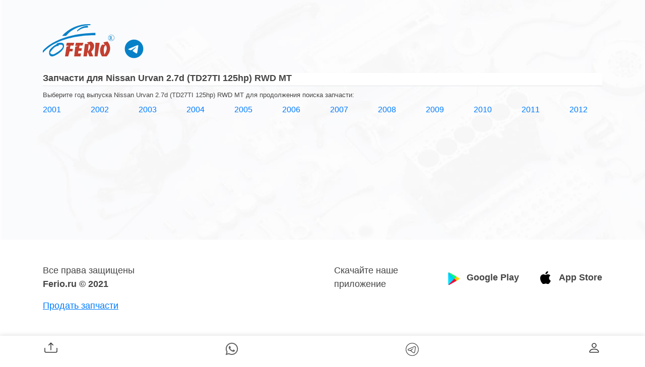

--- FILE ---
content_type: text/html; charset=utf-8
request_url: https://ferio.info/7627-zapchasti_nissan_urvan_27d-125hp-rwd-mt
body_size: 10041
content:
<!doctype html>
<html data-n-head-ssr lang="ru" data-n-head="%7B%22lang%22:%7B%22ssr%22:%22ru%22%7D%7D">
<head >
	<title>Запчасти для Nissan Urvan 2.7d (TD27TI 125hp) RWD MT от 530 руб. - в наличии 78 предложений с фото</title><meta data-n-head="ssr" charset="utf-8"><meta data-n-head="ssr" name="viewport" content="width=device-width, initial-scale=1"><meta data-n-head="ssr" data-hid="mobile-web-app-capable" name="mobile-web-app-capable" content="yes"><meta data-n-head="ssr" data-hid="apple-mobile-web-app-title" name="apple-mobile-web-app-title" content="ferio.info"><meta data-n-head="ssr" data-hid="author" name="author" content="ferio.ru"><meta data-n-head="ssr" data-hid="theme-color" name="theme-color" content="#91a4ec"><meta data-n-head="ssr" data-hid="og:type" name="og:type" property="og:type" content="website"><meta data-n-head="ssr" data-hid="og:title" name="og:title" property="og:title" content="ferio.info"><meta data-n-head="ssr" data-hid="og:site_name" name="og:site_name" property="og:site_name" content="ferio.info"><meta data-n-head="ssr" data-hid="description" name="description" content="Купить запчасти Nissan Urvan 2.7d (TD27TI 125hp) RWD MT из наличия на разборах по запросу: уточните год выпуска автомобиля (объем, код и мощность двигателя, тип привода и КПП)."><meta data-n-head="ssr" data-hid="og:description" name="og:description" property="og:description" content="Запчасти для Nissan Urvan 2.7d (TD27TI 125hp) RWD MT от 530 руб. - в наличии 78 предложений с фото"><link data-n-head="ssr" rel="icon" type="image/x-icon" href="/favicon.ico"><link data-n-head="ssr" rel="manifest" href="/_nuxt/manifest.9d7d9525.json"><link data-n-head="ssr" rel="shortcut icon" href="/_nuxt/icons/icon_64x64.e330d4.png"><link data-n-head="ssr" rel="apple-touch-icon" href="/_nuxt/icons/icon_512x512.e330d4.png" sizes="512x512"><link rel="preload" href="/_nuxt/runtime.898045a.js" as="script"><link rel="preload" href="/_nuxt/vendors/commons/253ae210.73b23ba.js" as="script"><link rel="preload" href="/_nuxt/vendors/commons/fdc6512a.e2ef0a0.js" as="script"><link rel="preload" href="/_nuxt/vendors/commons/0605657e.89f2c71.js" as="script"><link rel="preload" href="/_nuxt/app/f69643ec.938024c.css" as="style"><link rel="preload" href="/_nuxt/app/f69643ec.9aeb119.js" as="script"><link rel="preload" href="/_nuxt/app/01e7b97c.600f80c.css" as="style"><link rel="preload" href="/_nuxt/app/01e7b97c.c915562.js" as="script"><link rel="preload" href="/_nuxt/app/01d99f6b.67fda3e.css" as="style"><link rel="preload" href="/_nuxt/app/01d99f6b.676fab2.js" as="script"><link rel="preload" href="/_nuxt/app/31ecd969.7b22812.js" as="script"><link rel="preload" href="/_nuxt/app/7274e1de.18e44d5.js" as="script"><link rel="preload" href="/_nuxt/app/a6c8e184.7e271d7.js" as="script"><link rel="preload" href="/_nuxt/app/d304adb1.4b5ac66.js" as="script"><link rel="preload" href="/_nuxt/app/e668d474.fd96e2c.js" as="script"><link rel="preload" href="/_nuxt/app/01c1c4c5.793590c.js" as="script"><link rel="preload" href="/_nuxt/app/c9f3dbe9.841d606.js" as="script"><link rel="preload" href="/_nuxt/app/d144e32f.89ee901.js" as="script"><link rel="preload" href="/_nuxt/app/b852ed5c.bf40683.js" as="script"><link rel="preload" href="/_nuxt/pages/_brand/index/f075b844.f6e7d04.css" as="style"><link rel="preload" href="/_nuxt/pages/_brand/index/f075b844.67c1165.js" as="script"><link rel="stylesheet" href="/_nuxt/app/f69643ec.938024c.css"><link rel="stylesheet" href="/_nuxt/app/01e7b97c.600f80c.css"><link rel="stylesheet" href="/_nuxt/app/01d99f6b.67fda3e.css"><link rel="stylesheet" href="/_nuxt/pages/_brand/index/f075b844.f6e7d04.css">
	<meta name="yandex-verification" content="0601b47986a2d0e5">
</head>
<body >


<!-- Yandex.Metrika counter -->
<script type="text/javascript">!function(e,t,a,n,c,m,r){e.ym=e.ym||function(){(e.ym.a=e.ym.a||[]).push(arguments)},e.ym.l=1*new Date,m=t.createElement(a),r=t.getElementsByTagName(a)[0],m.async=1,m.src="https://mc.yandex.ru/metrika/tag.js",r.parentNode.insertBefore(m,r)}(window,document,"script"),ym(56140534,"init",{clickmap:!0,trackLinks:!0,accurateTrackBounce:!0,webvisor:!0})</script>
<noscript>
	<div><img src="https://mc.yandex.ru/watch/56140534" style="position:absolute;left:-9999px" alt=""></div>
</noscript>
<!-- /Yandex.Metrika counter -->


<div data-server-rendered="true" id="__nuxt"><!----><div id="__layout"><div class="vh"><div class="vue-notification-group" style="width:300px;null:0px;left:calc(50% - 150px);"><span></span></div> <section id="content" class="pt-4 pb-4 pt-md-5 pb-md-5"><div><div class="container"><div class="row"><div class="col-12 text-center text-md-left"><span><a href="/" class="logo mb-3"><svg viewBox="0 0 163.32 74.18" style="width: 142px"><path fill="#0681C8" d="M0 66.15v-4.75c0 0 28.75-39.75 120-41.5 0.25 3 0 5.5 0 5.5S37 22.4 0 66.15z"></path> <path fill="#0681C8" d="M44.25 26.9c0 0 22.75-29.25 64.5-26.75 0 1 0 2.25 0 2.25s-33.5-2-55.75 24.5C48 26.9 44.25 26.9 44.25 26.9z"></path> <path fill="#0681C8" d="M102.83 3.74c0 0-13.69-0.64-24.56 10.81 0.39 2.36 0.39 2.36 0.39 2.36s9.83-10 24.17-9C103 5.74 102.83 3.74 102.83 3.74z"></path> <polygon fill="#C23F30" points="58 74.07 50.67 74.07 54 52.07 60.06 49.9 53.14 49.23 54.83 43.03 71.5 43.03 70 49.23 63.17 49.4 61.58 56.57 68.33 56.9 67.83 62.4 61.08 62.73 "></polygon> <polygon fill="#C23F30" points="71.5 74.07 74 52.07 80.67 49.73 73.83 49.73 75.58 43.03 92.67 43.03 90.59 49.07 83.83 49.4 82.5 55.4 89.17 55.4 88 61.57 81.33 61.57 80.33 67.57 87.17 67.57 86 74.07 "></polygon> <path fill="#C23F30" d="M109.67 39.9c-1.5 0.83-9 2-9 2l3.5 3.5H96l-3.33 28.67h8l0.83-8.67 1.41 0.17 3.26 8.5H115l-4.5-10.67C121.83 51.73 116.67 42.9 109.67 39.9zM102.91 62.73c1.43-10.17 0.76-13.67 2.76-16.67C106.5 47.57 111.98 52.57 102.91 62.73z"></path> <polygon fill="#C23F30" points="118.14 74.07 120.11 43.03 129.67 43.03 124.83 74.07 "></polygon> <path fill="#C23F30" d="M147.5 39.9l-9.26 2 3.09 5.17c0 0-2.67 0.17-6.17 0 -10.17 14.67 0 27 0 27h10.67C162.33 55.4 147.5 39.9 147.5 39.9zM140.33 70.23c-0.67-5.83-3.33-16.88 3-22.17C144.5 49.73 149.83 55.57 140.33 70.23z"></path> <path fill="#0681C8" d="M47.67 46.07c-2.67-6.5-16.17-1.5-16.17-1.5v1.5c-5.32 2.92-9.33 5.83-14.33 11.25s-5 23.09 11.33 14.59C46.33 62.57 50.33 52.57 47.67 46.07zM27.33 68.07c-8.17 4.5-11.67-1.92-10.17-3.83 2.12-2.7 9.67-15 18.67-14.17v-2c0 0 8.3-3.23 9.83 2S35.5 63.57 27.33 68.07z"></path> <path fill="#0681C8" d="M156.2 24.42c-3.93 0-7.12 3.19-7.12 7.13s3.19 7.13 7.13 7.13 7.13-3.19 7.13-7.12S160.13 24.42 156.2 24.42zM156.2 38.04c-3.59 0-6.5-2.91-6.5-6.5s2.91-6.5 6.5-6.5 6.5 2.91 6.5 6.5S159.79 38.04 156.2 38.04z"></path> <text transform="matrix(1 0 0 1 152.3301 35.4004)" fill="#0681C8" font-family="'ArialMT'" font-size="10.71">
			R
		</text></svg></a> <a href="https://t.me/FerioRobot" target="_blank" title="Ищу запчасти" style="position: relative;top: 17px;left: 15px;"><svg xmlns="http://www.w3.org/2000/svg" xmlns:xlink="http://www.w3.org/1999/xlink" viewBox="0 0 40 40" width="40px" height="40px"><g id="surface141977625"><path d="M 20 1.601562 C 30.164062 1.601562 38.398438 9.835938 38.398438 20 C 38.398438 30.164062 30.164062 38.398438 20 38.398438 C 9.835938 38.398438 1.601562 30.164062 1.601562 20 C 1.601562 9.835938 9.835938 1.601562 20 1.601562 Z M 26.347656 27.5 C 26.6875 26.460938 28.269531 16.113281 28.46875 14.074219 C 28.527344 13.457031 28.332031 13.046875 27.949219 12.863281 C 27.488281 12.640625 26.800781 12.75 26.007812 13.039062 C 24.917969 13.429688 10.988281 19.34375 10.183594 19.6875 C 9.421875 20.011719 8.699219 20.363281 8.699219 20.875 C 8.699219 21.238281 8.910156 21.4375 9.5 21.648438 C 10.113281 21.867188 11.65625 22.335938 12.566406 22.585938 C 13.445312 22.828125 14.445312 22.621094 15.003906 22.269531 C 15.597656 21.902344 22.449219 17.320312 22.941406 16.917969 C 23.433594 16.515625 23.824219 17.03125 23.421875 17.433594 C 23.019531 17.832031 18.320312 22.398438 17.699219 23.03125 C 16.945312 23.796875 17.480469 24.59375 17.984375 24.910156 C 18.5625 25.273438 22.710938 28.054688 23.335938 28.503906 C 23.960938 28.949219 24.59375 29.152344 25.171875 29.152344 C 25.753906 29.152344 26.058594 28.386719 26.347656 27.5 Z M 26.347656 27.5 " style=" stroke:none;fill-rule:nonzero;fill:rgb(2.352941%,50.588238%,78.431374%);fill-opacity:1;"></path></g></svg></a></span> <h1 class="border-bottom pb-1 mt-0 mt-md-3 sticky-top bg-white">Запчасти для Nissan Urvan 2.7d (TD27TI 125hp) RWD MT</h1> <p class="small mb-1">Выберите год выпуска Nissan Urvan 2.7d (TD27TI 125hp) RWD MT для продолжения поиска запчасти:</p> <div class="row mt-2"><div class="col-2 col-md-1 text-left"><a href="/nissan/urvan/2001/699/7627">
							2001
						</a></div><div class="col-2 col-md-1 text-left"><a href="/nissan/urvan/2002/699/7627">
							2002
						</a></div><div class="col-2 col-md-1 text-left"><a href="/nissan/urvan/2003/699/7627">
							2003
						</a></div><div class="col-2 col-md-1 text-left"><a href="/nissan/urvan/2004/699/7627">
							2004
						</a></div><div class="col-2 col-md-1 text-left"><a href="/nissan/urvan/2005/699/7627">
							2005
						</a></div><div class="col-2 col-md-1 text-left"><a href="/nissan/urvan/2006/699/7627">
							2006
						</a></div><div class="col-2 col-md-1 text-left"><a href="/nissan/urvan/2007/699/7627">
							2007
						</a></div><div class="col-2 col-md-1 text-left"><a href="/nissan/urvan/2008/699/7627">
							2008
						</a></div><div class="col-2 col-md-1 text-left"><a href="/nissan/urvan/2009/699/7627">
							2009
						</a></div><div class="col-2 col-md-1 text-left"><a href="/nissan/urvan/2010/699/7627">
							2010
						</a></div><div class="col-2 col-md-1 text-left"><a href="/nissan/urvan/2011/699/7627">
							2011
						</a></div><div class="col-2 col-md-1 text-left"><a href="/nissan/urvan/2012/699/7627">
							2012
						</a></div></div> <!----></div></div></div></div></section> <footer class="footer"><div class="d-none d-md-block"><div class="desktop container pt-5 pb-5"><div class="row ju"><div class="col-auto mr-auto"><div>Все права защищены</div> <div class="font-weight-bold">
				Ferio.ru © 2021
			</div></div> <div class="col-auto align-self-center pr-lg-5">
			Скачайте наше <br> приложение
		</div> <div class="col-auto align-self-center pl-lg-5"><a href="https://play.google.com/store/apps/details?id=ru.ferio.app" target="_blank" rel="nofollow" class="soc-lnk google-play">Google
				Play</a></div> <div class="col-auto align-self-center pl-lg-4"><a href="https://apps.apple.com/ru/app/id1292606167" rel="nofollow" target="_blank" class="soc-lnk apple-store">App Store</a></div></div> <div class="row mt-3"><div class="col-12"><a href="#feedback-form" class="feedback-lnk mb-3">
				Продать запчасти
			</a> <div class="mt-2 row d-none"><div class="col-12 col-md-6"><div id="feedback-form" class="text-center mt-4" data-v-56f726bc><div data-v-56f726bc><div class="form-group" data-v-56f726bc><input type="text" placeholder="Контакты для связи:" value="" class="form-control text-left is-invalid" data-v-56f726bc> <div class="invalid-feedback" data-v-56f726bc></div></div> <div class="form-group" data-v-56f726bc><textarea placeholder="Сообщение для администратора:" class="form-control text-left" data-v-56f726bc></textarea> <div class="invalid-feedback" data-v-56f726bc></div></div> <div class="btn-group-send mt-4" data-v-56f726bc><button disabled="disabled" class="btn btn-primary" data-v-56f726bc>
				Отправить
			</button> <!----></div></div></div></div></div></div></div></div></div></footer> <div class="menu-footer pt-2 pb-2" data-v-280a130f><div class="container position-relative" data-v-280a130f><div class="share text-nowrap" data-v-d24cf6c0 data-v-280a130f><!----> <!----> <!----> <!----> <!----></div> <div class="slide d-md-none" style="display:none;" data-v-297f15ba data-v-280a130f><div class="overlay" data-v-297f15ba></div> <!----></div> <div class="d-flex align-items-center justify-content-between items" data-v-280a130f><span data-v-280a130f><svg width="32" height="32" viewBox="0 0 20 20" focusable="false" role="img" alt="icon" xmlns="http://www.w3.org/2000/svg" fill="currentColor" class="bi-upload mx-auto b-icon bi" data-v-280a130f><path fill-rule="evenodd" d="M2.5 10a.5.5 0 01.5.5V14a1 1 0 001 1h12a1 1 0 001-1v-3.5a.5.5 0 011 0V14a2 2 0 01-2 2H4a2 2 0 01-2-2v-3.5a.5.5 0 01.5-.5zM7 6.854a.5.5 0 00.707 0L10 4.56l2.293 2.293A.5.5 0 1013 6.146L10.354 3.5a.5.5 0 00-.708 0L7 6.146a.5.5 0 000 .708z" clip-rule="evenodd" data-v-280a130f></path><path fill-rule="evenodd" d="M10 4a.5.5 0 01.5.5v8a.5.5 0 01-1 0v-8A.5.5 0 0110 4z" clip-rule="evenodd" data-v-280a130f></path></svg></span> <!----> <a href="https://api.whatsapp.com/send?phone=79257720555&amp;text=%D0%92%D0%BE%D0%BF%D1%80%D0%BE%D1%81%20%D1%81%D0%BE%20%D1%81%D1%82%D1%80%D0%B0%D0%BD%D0%B8%D1%86%D1%8B%20https://www.ferio.info/7627-zapchasti_nissan_urvan_27d-125hp-rwd-mt%20:%20&amp;source=https://www.ferio.info/7627-zapchasti_nissan_urvan_27d-125hp-rwd-mt" rel="nofollow" target="_blank" class="whatsapp" data-v-280a130f><svg width="28" height="28" aria-hidden="true" focusable="false" data-prefix="fab" data-icon="whatsapp" role="img" xmlns="http://www.w3.org/2000/svg" viewBox="0 0 448 512" class="svg-inline--fa fa-whatsapp fa-w-14" data-v-280a130f><path fill="currentColor" d="M380.9 97.1C339 55.1 283.2 32 223.9 32c-122.4 0-222 99.6-222 222 0 39.1 10.2 77.3 29.6 111L0 480l117.7-30.9c32.4 17.7 68.9 27 106.1 27h.1c122.3 0 224.1-99.6 224.1-222 0-59.3-25.2-115-67.1-157zm-157 341.6c-33.2 0-65.7-8.9-94-25.7l-6.7-4-69.8 18.3L72 359.2l-4.4-7c-18.5-29.4-28.2-63.3-28.2-98.2 0-101.7 82.8-184.5 184.6-184.5 49.3 0 95.6 19.2 130.4 54.1 34.8 34.9 56.2 81.2 56.1 130.5 0 101.8-84.9 184.6-186.6 184.6zm101.2-138.2c-5.5-2.8-32.8-16.2-37.9-18-5.1-1.9-8.8-2.8-12.5 2.8-3.7 5.6-14.3 18-17.6 21.8-3.2 3.7-6.5 4.2-12 1.4-32.6-16.3-54-29.1-75.5-66-5.7-9.8 5.7-9.1 16.3-30.3 1.8-3.7.9-6.9-.5-9.7-1.4-2.8-12.5-30.1-17.1-41.2-4.5-10.8-9.1-9.3-12.5-9.5-3.2-.2-6.9-.2-10.6-.2-3.7 0-9.7 1.4-14.8 6.9-5.1 5.6-19.4 19-19.4 46.3 0 27.3 19.9 53.7 22.6 57.4 2.8 3.7 39.1 59.7 94.8 83.8 35.2 15.2 49 16.5 66.6 13.9 10.7-1.6 32.8-13.4 37.4-26.4 4.6-13 4.6-24.1 3.2-26.4-1.3-2.5-5-3.9-10.5-6.6z" data-v-280a130f></path></svg></a> <span class="d-inline-block" data-v-280a130f><a href="https://t.me/FerioRobot" target="_blank" title="Ищу запчасти" style="width: 30px;display: inline-block;color:#666" data-v-280a130f><svg xmlns="http://www.w3.org/2000/svg" xmlns:xlink="http://www.w3.org/1999/xlink" viewBox="0 0 28 28" width="28px" height="28px" data-v-280a130f><g id="surface49443304" data-v-280a130f><path d="M 14 1.121094 C 6.894531 1.121094 1.121094 6.894531 1.121094 14 C 1.121094 21.105469 6.894531 26.878906 14 26.878906 C 21.105469 26.878906 26.878906 21.105469 26.878906 14 C 26.878906 6.894531 21.105469 1.121094 14 1.121094 Z M 14 2.238281 C 20.5 2.238281 25.761719 7.5 25.761719 14 C 25.761719 20.5 20.5 25.761719 14 25.761719 C 7.5 25.761719 2.238281 20.5 2.238281 14 C 2.238281 7.5 7.5 2.238281 14 2.238281 Z M 19.089844 7.859375 C 18.707031 7.859375 18.277344 7.949219 17.773438 8.128906 C 16.992188 8.410156 7.796875 12.316406 6.75 12.757812 C 6.152344 13.015625 5.039062 13.488281 5.039062 14.613281 C 5.039062 15.363281 5.476562 15.898438 6.339844 16.203125 C 6.800781 16.371094 7.902344 16.703125 8.542969 16.878906 C 8.8125 16.953125 9.101562 16.992188 9.398438 16.992188 C 9.976562 16.992188 10.558594 16.847656 11.015625 16.59375 C 11.011719 16.6875 11.015625 16.78125 11.027344 16.878906 C 11.097656 17.464844 11.457031 18.019531 11.996094 18.359375 C 12.347656 18.578125 15.21875 20.503906 15.648438 20.808594 C 16.25 21.242188 16.917969 21.46875 17.574219 21.46875 C 18.828125 21.46875 19.25 20.171875 19.453125 19.550781 C 19.746094 18.648438 20.847656 11.300781 20.972656 10.007812 C 21.054688 9.117188 20.6875 8.386719 19.980469 8.050781 C 19.71875 7.925781 19.417969 7.859375 19.089844 7.859375 Z M 19.089844 8.980469 C 19.242188 8.980469 19.378906 9.003906 19.496094 9.0625 C 19.761719 9.1875 19.898438 9.472656 19.855469 9.902344 C 19.71875 11.3125 18.621094 18.484375 18.386719 19.203125 C 18.1875 19.820312 17.976562 20.347656 17.574219 20.347656 C 17.171875 20.347656 16.734375 20.207031 16.300781 19.898438 C 15.867188 19.589844 12.992188 17.660156 12.59375 17.410156 C 12.242188 17.1875 11.871094 16.636719 12.394531 16.105469 C 12.824219 15.667969 16.082031 12.507812 16.359375 12.226562 C 16.566406 12.019531 16.46875 11.769531 16.265625 11.769531 C 16.199219 11.769531 16.113281 11.800781 16.027344 11.871094 C 15.6875 12.148438 10.941406 15.324219 10.527344 15.582031 C 10.257812 15.75 9.835938 15.871094 9.398438 15.871094 C 9.210938 15.871094 9.023438 15.847656 8.839844 15.800781 C 8.210938 15.625 7.140625 15.300781 6.714844 15.148438 C 6.308594 15.003906 6.160156 14.863281 6.160156 14.613281 C 6.160156 14.257812 6.660156 14.015625 7.1875 13.789062 C 7.746094 13.554688 17.398438 9.453125 18.152344 9.183594 C 18.5 9.054688 18.820312 8.980469 19.089844 8.980469 Z M 19.089844 8.980469 " style=" stroke:none;fill-rule:nonzero;fill:rgb(20%,20%,20%);fill-opacity:1;" data-v-280a130f></path></g></svg></a></span> <a href="http://i.ferio.ru" rel="nofollow" class="d-none d-md-inline-block" data-v-280a130f><svg width="32" height="32" viewBox="0 0 20 20" focusable="false" role="img" alt="icon" xmlns="http://www.w3.org/2000/svg" fill="currentColor" class="bi-person mx-auto b-icon bi" data-v-280a130f><path fill-rule="evenodd" d="M15 16s1 0 1-1-1-4-6-4-6 3-6 4 1 1 1 1h10zm-9.995-.944v-.002zM5.022 15h9.956a.274.274 0 00.014-.002l.008-.002c-.001-.246-.154-.986-.832-1.664C13.516 12.68 12.289 12 10 12c-2.29 0-3.516.68-4.168 1.332-.678.678-.83 1.418-.832 1.664a1.05 1.05 0 00.022.004zm9.974.056v-.002zM10 9a2 2 0 100-4 2 2 0 000 4zm3-2a3 3 0 11-6 0 3 3 0 016 0z" clip-rule="evenodd" data-v-280a130f></path></svg></a> <span class="d-inline-block d-md-none" data-v-280a130f><svg width="28" height="28" viewBox="0 0 20 20" focusable="false" role="img" alt="icon" xmlns="http://www.w3.org/2000/svg" fill="currentColor" class="bi-three-dots mx-auto b-icon bi" data-v-280a130f><path fill-rule="evenodd" d="M5 11.5a1.5 1.5 0 110-3 1.5 1.5 0 010 3zm5 0a1.5 1.5 0 110-3 1.5 1.5 0 010 3zm5 0a1.5 1.5 0 110-3 1.5 1.5 0 010 3z" clip-rule="evenodd" data-v-280a130f></path></svg></span></div></div></div></div></div></div><script>window.__NUXT__=(function(a,b,c,d,e,f,g,h,i,j,k,l,m,n,o,p,q,r,s,t,u,v,w,x,y,z){return {layout:"default",data:[{}],fetch:[],error:a,state:{api:{HOST:"https:\u002F\u002Fwww.ferio.info",BRAND_LIST:"\u002Fapi\u002Fv1\u002Fbrand\u002Flist",BRAND_DATA:"\u002Fapi\u002Fv1\u002Fbrand",MODEL_DATA:"\u002Fapi\u002Fv1\u002Fmodel",YEAR_DATA:"\u002Fapi\u002Fv1\u002Fyear",GENERATION_DATA:"\u002Fapi\u002Fv1\u002Fgeneration",MODIFICATION_DATA:"\u002Fapi\u002Fv1\u002Fmodification",UPLOAD:"\u002Fapi\u002Fv1\u002Fupload",PART_DATA:"\u002Fapi\u002Fv1\u002Fpart",PART_STATE_LIST:"\u002Fapi\u002Fv1\u002Fresources\u002Fpart-state-list",CANONICAL_PAGE1:"\u002Fapi\u002Fv1\u002Fcanonical-page1",CANONICAL_PAGE2:"\u002Fapi\u002Fv1\u002Fcanonical-page2",CANONICAL_PAGE3:"\u002Fapi\u002Fv1\u002Fcanonical-page3",CANONICAL_PAGE4:"\u002Fapi\u002Fv1\u002Fcanonical-page4",FORM_SEND:"\u002Fapi\u002Fv1\u002Fform\u002Fsend",FEEDBACK_SEND:"\u002Fapi\u002Fv1\u002Ffeedback\u002Fsend",STATS:"\u002Fapi\u002Fv1\u002Fstats",YM_CODE:"56140534",VK_REQUEST:"\u002Fapi\u002Fv1\u002Fvk\u002Frequest",VK_OAUTH:"https:\u002F\u002Foauth.vk.com\u002Fauthorize?client_id=7295258&display=popup&scope=email&response_type=code&redirect_uri=https:\u002F\u002Fresource.ferio.info\u002Fapi\u002Fv1\u002Fvk"},brand_list:[{brand_id:j,name:"Acura",cnt:"5230",ico_url:"https:\u002F\u002Fpartner.ferio.ru\u002Ftpl\u002Fimg\u002Fbrand_ico\u002Facura.png",ico_grey_url:"https:\u002F\u002Fpartner.ferio.ru\u002Ftpl\u002Fimg\u002Fbrand_ico_grey\u002Facura.png",alias:"acura"},{brand_id:"8",name:"Alfa Romeo",cnt:"520",ico_url:"https:\u002F\u002Fpartner.ferio.ru\u002Ftpl\u002Fimg\u002Fbrand_ico\u002Falfa_romeo.png",ico_grey_url:"https:\u002F\u002Fpartner.ferio.ru\u002Ftpl\u002Fimg\u002Fbrand_ico_grey\u002Falfa_romeo.png",alias:"alfa-romeo"},{brand_id:"2385",name:"Aston Martin",cnt:e,ico_url:"https:\u002F\u002Fpartner.ferio.ru\u002Ftpl\u002Fimg\u002Fbrand_ico\u002Faston_martin.png",ico_grey_url:"https:\u002F\u002Fpartner.ferio.ru\u002Ftpl\u002Fimg\u002Fbrand_ico_grey\u002Faston_martin.png",alias:"aston-martin"},{brand_id:"7",name:"Audi",cnt:"434266",ico_url:"https:\u002F\u002Fpartner.ferio.ru\u002Ftpl\u002Fimg\u002Fbrand_ico\u002Faudi.png",ico_grey_url:"https:\u002F\u002Fpartner.ferio.ru\u002Ftpl\u002Fimg\u002Fbrand_ico_grey\u002Faudi.png",alias:"audi"},{brand_id:"65",name:"Bentley",cnt:"463",ico_url:"https:\u002F\u002Fpartner.ferio.ru\u002Ftpl\u002Fimg\u002Fbrand_ico\u002Fbentley.png",ico_grey_url:"https:\u002F\u002Fpartner.ferio.ru\u002Ftpl\u002Fimg\u002Fbrand_ico_grey\u002Fbentley.png",alias:"bentley"},{brand_id:f,name:"BMW",cnt:"750195",ico_url:"https:\u002F\u002Fpartner.ferio.ru\u002Ftpl\u002Fimg\u002Fbrand_ico\u002Fbmw.png",ico_grey_url:"https:\u002F\u002Fpartner.ferio.ru\u002Ftpl\u002Fimg\u002Fbrand_ico_grey\u002Fbmw.png",alias:"bmw"},{brand_id:"66",name:"Brilliance",cnt:b,ico_url:"https:\u002F\u002Fpartner.ferio.ru\u002Ftpl\u002Fimg\u002Fbrand_ico\u002Fbrilliance.png",ico_grey_url:"https:\u002F\u002Fpartner.ferio.ru\u002Ftpl\u002Fimg\u002Fbrand_ico_grey\u002Fbrilliance.png",alias:"brilliance"},{brand_id:k,name:"Buick",cnt:"535",ico_url:"https:\u002F\u002Fpartner.ferio.ru\u002Ftpl\u002Fimg\u002Fbrand_ico\u002Fbuick.png",ico_grey_url:"https:\u002F\u002Fpartner.ferio.ru\u002Ftpl\u002Fimg\u002Fbrand_ico_grey\u002Fbuick.png",alias:"buick"},{brand_id:"60",name:"BYD",cnt:l,ico_url:"https:\u002F\u002Fpartner.ferio.ru\u002Ftpl\u002Fimg\u002Fbrand_ico\u002Fbyd.png",ico_grey_url:"https:\u002F\u002Fpartner.ferio.ru\u002Ftpl\u002Fimg\u002Fbrand_ico_grey\u002Fbyd.png",alias:"byd"},{brand_id:"11",name:"Cadillac",cnt:"42799",ico_url:"https:\u002F\u002Fpartner.ferio.ru\u002Ftpl\u002Fimg\u002Fbrand_ico\u002Fcadillac.png",ico_grey_url:"https:\u002F\u002Fpartner.ferio.ru\u002Ftpl\u002Fimg\u002Fbrand_ico_grey\u002Fcadillac.png",alias:"cadillac"},{brand_id:"2711",name:"Changan",cnt:g,ico_url:"https:\u002F\u002Fpartner.ferio.ru\u002Ftpl\u002Fimg\u002Fbrand_ico\u002Fchangan.png",ico_grey_url:"https:\u002F\u002Fpartner.ferio.ru\u002Ftpl\u002Fimg\u002Fbrand_ico_grey\u002Fchangan.png",alias:"changan"},{brand_id:"58",name:"Chery",cnt:"847",ico_url:"https:\u002F\u002Fpartner.ferio.ru\u002Ftpl\u002Fimg\u002Fbrand_ico\u002Fchery.png",ico_grey_url:"https:\u002F\u002Fpartner.ferio.ru\u002Ftpl\u002Fimg\u002Fbrand_ico_grey\u002Fchery.png",alias:"chery"},{brand_id:"12",name:"Chevrolet",cnt:"518110",ico_url:"https:\u002F\u002Fpartner.ferio.ru\u002Ftpl\u002Fimg\u002Fbrand_ico\u002Fchevrolet.png",ico_grey_url:"https:\u002F\u002Fpartner.ferio.ru\u002Ftpl\u002Fimg\u002Fbrand_ico_grey\u002Fchevrolet.png",alias:"chevrolet"},{brand_id:"13",name:"Chrysler",cnt:"37080",ico_url:"https:\u002F\u002Fpartner.ferio.ru\u002Ftpl\u002Fimg\u002Fbrand_ico\u002Fchrysler.png",ico_grey_url:"https:\u002F\u002Fpartner.ferio.ru\u002Ftpl\u002Fimg\u002Fbrand_ico_grey\u002Fchrysler.png",alias:"chrysler"},{brand_id:h,name:"Citroen",cnt:"139668",ico_url:"https:\u002F\u002Fpartner.ferio.ru\u002Ftpl\u002Fimg\u002Fbrand_ico\u002Fcitroen.png",ico_grey_url:"https:\u002F\u002Fpartner.ferio.ru\u002Ftpl\u002Fimg\u002Fbrand_ico_grey\u002Fcitroen.png",alias:"citroen"},{brand_id:m,name:"Daewoo",cnt:"20423",ico_url:"https:\u002F\u002Fpartner.ferio.ru\u002Ftpl\u002Fimg\u002Fbrand_ico\u002Fdaewoo.png",ico_grey_url:"https:\u002F\u002Fpartner.ferio.ru\u002Ftpl\u002Fimg\u002Fbrand_ico_grey\u002Fdaewoo.png",alias:"daewoo"},{brand_id:"46",name:"Daihatsu",cnt:"495",ico_url:"https:\u002F\u002Fpartner.ferio.ru\u002Ftpl\u002Fimg\u002Fbrand_ico\u002Fdaihatsu.png",ico_grey_url:"https:\u002F\u002Fpartner.ferio.ru\u002Ftpl\u002Fimg\u002Fbrand_ico_grey\u002Fdaihatsu.png",alias:"daihatsu"},{brand_id:"2348",name:"Datsun",cnt:k,ico_url:"https:\u002F\u002Fpartner.ferio.ru\u002Ftpl\u002Fimg\u002Fbrand_ico\u002Fdatsun.png",ico_grey_url:"https:\u002F\u002Fpartner.ferio.ru\u002Ftpl\u002Fimg\u002Fbrand_ico_grey\u002Fdatsun.png",alias:"datsun"},{brand_id:"16",name:"Dodge",cnt:"46629",ico_url:"https:\u002F\u002Fpartner.ferio.ru\u002Ftpl\u002Fimg\u002Fbrand_ico\u002Fdodge.png",ico_grey_url:"https:\u002F\u002Fpartner.ferio.ru\u002Ftpl\u002Fimg\u002Fbrand_ico_grey\u002Fdodge.png",alias:"dodge"},{brand_id:"1289",name:"FAW",cnt:m,ico_url:"https:\u002F\u002Fpartner.ferio.ru\u002Ftpl\u002Fimg\u002Fbrand_ico\u002Ffaw.png",ico_grey_url:"https:\u002F\u002Fpartner.ferio.ru\u002Ftpl\u002Fimg\u002Fbrand_ico_grey\u002Ffaw.png",alias:"faw"},{brand_id:"50",name:"Ferrari",cnt:j,ico_url:"https:\u002F\u002Fpartner.ferio.ru\u002Ftpl\u002Fimg\u002Fbrand_ico\u002Fferrari.png",ico_grey_url:"https:\u002F\u002Fpartner.ferio.ru\u002Ftpl\u002Fimg\u002Fbrand_ico_grey\u002Fferrari.png",alias:"ferrari"},{brand_id:n,name:"Fiat",cnt:"36316",ico_url:"https:\u002F\u002Fpartner.ferio.ru\u002Ftpl\u002Fimg\u002Fbrand_ico\u002Ffiat.png",ico_grey_url:"https:\u002F\u002Fpartner.ferio.ru\u002Ftpl\u002Fimg\u002Fbrand_ico_grey\u002Ffiat.png",alias:"fiat"},{brand_id:"63",name:"Ford",cnt:"1425343",ico_url:"https:\u002F\u002Fpartner.ferio.ru\u002Ftpl\u002Fimg\u002Fbrand_ico\u002Fford.png",ico_grey_url:"https:\u002F\u002Fpartner.ferio.ru\u002Ftpl\u002Fimg\u002Fbrand_ico_grey\u002Fford.png",alias:"ford"},{brand_id:"2382",name:"GAZ",cnt:n,ico_url:"https:\u002F\u002Fpartner.ferio.ru\u002Ftpl\u002Fimg\u002Fbrand_ico\u002Fgaz.png",ico_grey_url:"https:\u002F\u002Fpartner.ferio.ru\u002Ftpl\u002Fimg\u002Fbrand_ico_grey\u002Fgaz.png",alias:"gaz"},{brand_id:"67",name:"Geely",cnt:"247",ico_url:"https:\u002F\u002Fpartner.ferio.ru\u002Ftpl\u002Fimg\u002Fbrand_ico\u002Fgeely.png",ico_grey_url:"https:\u002F\u002Fpartner.ferio.ru\u002Ftpl\u002Fimg\u002Fbrand_ico_grey\u002Fgeely.png",alias:"geely"},{brand_id:"3611",name:"Genesis",cnt:c,ico_url:"https:\u002F\u002Fpartner.ferio.ru\u002Ftpl\u002Fimg\u002Fbrand_ico\u002Fgenesis.png",ico_grey_url:"https:\u002F\u002Fpartner.ferio.ru\u002Ftpl\u002Fimg\u002Fbrand_ico_grey\u002Fgenesis.png",alias:"genesis"},{brand_id:"18",name:"GMC",cnt:"606",ico_url:"https:\u002F\u002Fpartner.ferio.ru\u002Ftpl\u002Fimg\u002Fbrand_ico\u002Fgmc.png",ico_grey_url:"https:\u002F\u002Fpartner.ferio.ru\u002Ftpl\u002Fimg\u002Fbrand_ico_grey\u002Fgmc.png",alias:"gmc"},{brand_id:"59",name:"Great Wall",cnt:"330",ico_url:"https:\u002F\u002Fpartner.ferio.ru\u002Ftpl\u002Fimg\u002Fbrand_ico\u002Fgreat_wall.png",ico_grey_url:"https:\u002F\u002Fpartner.ferio.ru\u002Ftpl\u002Fimg\u002Fbrand_ico_grey\u002Fgreat_wall.png",alias:"great-wall"},{brand_id:"62",name:"Hafei",cnt:f,ico_url:"https:\u002F\u002Fpartner.ferio.ru\u002Ftpl\u002Fimg\u002Fbrand_ico\u002Fhafei.png",ico_grey_url:"https:\u002F\u002Fpartner.ferio.ru\u002Ftpl\u002Fimg\u002Fbrand_ico_grey\u002Fhafei.png",alias:"hafei"},{brand_id:g,name:"Honda",cnt:"472409",ico_url:"https:\u002F\u002Fpartner.ferio.ru\u002Ftpl\u002Fimg\u002Fbrand_ico\u002Fhonda.png",ico_grey_url:"https:\u002F\u002Fpartner.ferio.ru\u002Ftpl\u002Fimg\u002Fbrand_ico_grey\u002Fhonda.png",alias:"honda"},{brand_id:o,name:"Hummer",cnt:"6194",ico_url:"https:\u002F\u002Fpartner.ferio.ru\u002Ftpl\u002Fimg\u002Fbrand_ico\u002Fhummer.png",ico_grey_url:"https:\u002F\u002Fpartner.ferio.ru\u002Ftpl\u002Fimg\u002Fbrand_ico_grey\u002Fhummer.png",alias:"hummer"},{brand_id:e,name:"Hyundai",cnt:"792621",ico_url:"https:\u002F\u002Fpartner.ferio.ru\u002Ftpl\u002Fimg\u002Fbrand_ico\u002Fhyundai.png",ico_grey_url:"https:\u002F\u002Fpartner.ferio.ru\u002Ftpl\u002Fimg\u002Fbrand_ico_grey\u002Fhyundai.png",alias:"hyundai"},{brand_id:p,name:"Infiniti",cnt:"197121",ico_url:"https:\u002F\u002Fpartner.ferio.ru\u002Ftpl\u002Fimg\u002Fbrand_ico\u002Finfiniti.png",ico_grey_url:"https:\u002F\u002Fpartner.ferio.ru\u002Ftpl\u002Fimg\u002Fbrand_ico_grey\u002Finfiniti.png",alias:"infiniti"},{brand_id:"68",name:"Iran Khodro",cnt:"110",ico_url:"https:\u002F\u002Fpartner.ferio.ru\u002Ftpl\u002Fimg\u002Fbrand_ico\u002Firan_khodro.png",ico_grey_url:"https:\u002F\u002Fpartner.ferio.ru\u002Ftpl\u002Fimg\u002Fbrand_ico_grey\u002Firan_khodro.png",alias:"iran-khodro"},{brand_id:"21",name:"Isuzu",cnt:"194",ico_url:"https:\u002F\u002Fpartner.ferio.ru\u002Ftpl\u002Fimg\u002Fbrand_ico\u002Fisuzu.png",ico_grey_url:"https:\u002F\u002Fpartner.ferio.ru\u002Ftpl\u002Fimg\u002Fbrand_ico_grey\u002Fisuzu.png",alias:"isuzu"},{brand_id:"22",name:"Jaguar",cnt:"18816",ico_url:"https:\u002F\u002Fpartner.ferio.ru\u002Ftpl\u002Fimg\u002Fbrand_ico\u002Fjaguar.png",ico_grey_url:"https:\u002F\u002Fpartner.ferio.ru\u002Ftpl\u002Fimg\u002Fbrand_ico_grey\u002Fjaguar.png",alias:"jaguar"},{brand_id:l,name:"Jeep",cnt:"48387",ico_url:"https:\u002F\u002Fpartner.ferio.ru\u002Ftpl\u002Fimg\u002Fbrand_ico\u002Fjeep.png",ico_grey_url:"https:\u002F\u002Fpartner.ferio.ru\u002Ftpl\u002Fimg\u002Fbrand_ico_grey\u002Fjeep.png",alias:"jeep"},{brand_id:"24",name:"Kia",cnt:"746921",ico_url:"https:\u002F\u002Fpartner.ferio.ru\u002Ftpl\u002Fimg\u002Fbrand_ico\u002Fkia.png",ico_grey_url:"https:\u002F\u002Fpartner.ferio.ru\u002Ftpl\u002Fimg\u002Fbrand_ico_grey\u002Fkia.png",alias:"kia"},{brand_id:"1992",name:"LADA",cnt:"2079",ico_url:"https:\u002F\u002Fpartner.ferio.ru\u002Ftpl\u002Fimg\u002Fbrand_ico\u002Flada.png",ico_grey_url:"https:\u002F\u002Fpartner.ferio.ru\u002Ftpl\u002Fimg\u002Fbrand_ico_grey\u002Flada.png",alias:"lada"},{brand_id:"47",name:"Lancia",cnt:q,ico_url:"https:\u002F\u002Fpartner.ferio.ru\u002Ftpl\u002Fimg\u002Fbrand_ico\u002Flancia.png",ico_grey_url:"https:\u002F\u002Fpartner.ferio.ru\u002Ftpl\u002Fimg\u002Fbrand_ico_grey\u002Flancia.png",alias:"lancia"},{brand_id:"25",name:"Land Rover",cnt:"175810",ico_url:"https:\u002F\u002Fpartner.ferio.ru\u002Ftpl\u002Fimg\u002Fbrand_ico\u002Fland_rover.png",ico_grey_url:"https:\u002F\u002Fpartner.ferio.ru\u002Ftpl\u002Fimg\u002Fbrand_ico_grey\u002Fland_rover.png",alias:"land-rover"},{brand_id:"26",name:"Lexus",cnt:"222788",ico_url:"https:\u002F\u002Fpartner.ferio.ru\u002Ftpl\u002Fimg\u002Fbrand_ico\u002Flexus.png",ico_grey_url:"https:\u002F\u002Fpartner.ferio.ru\u002Ftpl\u002Fimg\u002Fbrand_ico_grey\u002Flexus.png",alias:"lexus"},{brand_id:"532",name:"Lifan",cnt:"801",ico_url:"https:\u002F\u002Fpartner.ferio.ru\u002Ftpl\u002Fimg\u002Fbrand_ico\u002Flifan.png",ico_grey_url:"https:\u002F\u002Fpartner.ferio.ru\u002Ftpl\u002Fimg\u002Fbrand_ico_grey\u002Flifan.png",alias:"lifan"},{brand_id:q,name:"Lincoln",cnt:"3839",ico_url:"https:\u002F\u002Fpartner.ferio.ru\u002Ftpl\u002Fimg\u002Fbrand_ico\u002Flincoln.png",ico_grey_url:"https:\u002F\u002Fpartner.ferio.ru\u002Ftpl\u002Fimg\u002Fbrand_ico_grey\u002Flincoln.png",alias:"lincoln"},{brand_id:"73",name:"Maybach",cnt:o,ico_url:"https:\u002F\u002Fpartner.ferio.ru\u002Ftpl\u002Fimg\u002Fbrand_ico\u002Fmaybach.png",ico_grey_url:"https:\u002F\u002Fpartner.ferio.ru\u002Ftpl\u002Fimg\u002Fbrand_ico_grey\u002Fmaybach.png",alias:"maybach"},{brand_id:"28",name:"Mazda",cnt:"580782",ico_url:"https:\u002F\u002Fpartner.ferio.ru\u002Ftpl\u002Fimg\u002Fbrand_ico\u002Fmazda.png",ico_grey_url:"https:\u002F\u002Fpartner.ferio.ru\u002Ftpl\u002Fimg\u002Fbrand_ico_grey\u002Fmazda.png",alias:"mazda"},{brand_id:"29",name:"Mercedes-Benz",cnt:"759940",ico_url:"https:\u002F\u002Fpartner.ferio.ru\u002Ftpl\u002Fimg\u002Fbrand_ico\u002Fmercedes-benz.png",ico_grey_url:"https:\u002F\u002Fpartner.ferio.ru\u002Ftpl\u002Fimg\u002Fbrand_ico_grey\u002Fmercedes-benz.png",alias:"mercedes-benz"},{brand_id:"48",name:"Mercury",cnt:"542",ico_url:"https:\u002F\u002Fpartner.ferio.ru\u002Ftpl\u002Fimg\u002Fbrand_ico\u002Fmercury.png",ico_grey_url:"https:\u002F\u002Fpartner.ferio.ru\u002Ftpl\u002Fimg\u002Fbrand_ico_grey\u002Fmercury.png",alias:"mercury"},{brand_id:"55",name:"Mini",cnt:"1375",ico_url:"https:\u002F\u002Fpartner.ferio.ru\u002Ftpl\u002Fimg\u002Fbrand_ico\u002Fmini.png",ico_grey_url:"https:\u002F\u002Fpartner.ferio.ru\u002Ftpl\u002Fimg\u002Fbrand_ico_grey\u002Fmini.png",alias:"mini"},{brand_id:c,name:"Mitsubishi",cnt:"852661",ico_url:"https:\u002F\u002Fpartner.ferio.ru\u002Ftpl\u002Fimg\u002Fbrand_ico\u002Fmitsubishi.png",ico_grey_url:"https:\u002F\u002Fpartner.ferio.ru\u002Ftpl\u002Fimg\u002Fbrand_ico_grey\u002Fmitsubishi.png",alias:"mitsubishi"},{brand_id:b,name:i,cnt:r,ico_url:s,ico_grey_url:t,alias:u},{brand_id:"10",name:"Opel",cnt:"647643",ico_url:"https:\u002F\u002Fpartner.ferio.ru\u002Ftpl\u002Fimg\u002Fbrand_ico\u002Fopel.png",ico_grey_url:"https:\u002F\u002Fpartner.ferio.ru\u002Ftpl\u002Fimg\u002Fbrand_ico_grey\u002Fopel.png",alias:"opel"},{brand_id:"30",name:"Peugeot",cnt:"326950",ico_url:"https:\u002F\u002Fpartner.ferio.ru\u002Ftpl\u002Fimg\u002Fbrand_ico\u002Fpeugeot.png",ico_grey_url:"https:\u002F\u002Fpartner.ferio.ru\u002Ftpl\u002Fimg\u002Fbrand_ico_grey\u002Fpeugeot.png",alias:"peugeot"},{brand_id:"31",name:"Plymouth",cnt:"307",ico_url:"https:\u002F\u002Fpartner.ferio.ru\u002Ftpl\u002Fimg\u002Fbrand_ico\u002Fplymouth.png",ico_grey_url:"https:\u002F\u002Fpartner.ferio.ru\u002Ftpl\u002Fimg\u002Fbrand_ico_grey\u002Fplymouth.png",alias:"plymouth"},{brand_id:"32",name:"Pontiac",cnt:"1748",ico_url:"https:\u002F\u002Fpartner.ferio.ru\u002Ftpl\u002Fimg\u002Fbrand_ico\u002Fpontiac.png",ico_grey_url:"https:\u002F\u002Fpartner.ferio.ru\u002Ftpl\u002Fimg\u002Fbrand_ico_grey\u002Fpontiac.png",alias:"pontiac"},{brand_id:"33",name:"Porsche",cnt:"51157",ico_url:"https:\u002F\u002Fpartner.ferio.ru\u002Ftpl\u002Fimg\u002Fbrand_ico\u002Fporsche.png",ico_grey_url:"https:\u002F\u002Fpartner.ferio.ru\u002Ftpl\u002Fimg\u002Fbrand_ico_grey\u002Fporsche.png",alias:"porsche"},{brand_id:"2913",name:"Ravon",cnt:"82",ico_url:"https:\u002F\u002Fpartner.ferio.ru\u002Ftpl\u002Fimg\u002Fbrand_ico\u002Fravon.png",ico_grey_url:"https:\u002F\u002Fpartner.ferio.ru\u002Ftpl\u002Fimg\u002Fbrand_ico_grey\u002Fravon.png",alias:"ravon"},{brand_id:"34",name:"Renault",cnt:"591539",ico_url:"https:\u002F\u002Fpartner.ferio.ru\u002Ftpl\u002Fimg\u002Fbrand_ico\u002Frenault.png",ico_grey_url:"https:\u002F\u002Fpartner.ferio.ru\u002Ftpl\u002Fimg\u002Fbrand_ico_grey\u002Frenault.png",alias:"renault"},{brand_id:"2914",name:"Rolls-Royce",cnt:p,ico_url:"https:\u002F\u002Fpartner.ferio.ru\u002Ftpl\u002Fimg\u002Fbrand_ico\u002Frolls-royce.png",ico_grey_url:"https:\u002F\u002Fpartner.ferio.ru\u002Ftpl\u002Fimg\u002Fbrand_ico_grey\u002Frolls-royce.png",alias:"rolls-royce"},{brand_id:"35",name:"Rover",cnt:"1533",ico_url:"https:\u002F\u002Fpartner.ferio.ru\u002Ftpl\u002Fimg\u002Fbrand_ico\u002Frover.png",ico_grey_url:"https:\u002F\u002Fpartner.ferio.ru\u002Ftpl\u002Fimg\u002Fbrand_ico_grey\u002Frover.png",alias:"rover"},{brand_id:"36",name:"Saab",cnt:"3269",ico_url:"https:\u002F\u002Fpartner.ferio.ru\u002Ftpl\u002Fimg\u002Fbrand_ico\u002Fsaab.png",ico_grey_url:"https:\u002F\u002Fpartner.ferio.ru\u002Ftpl\u002Fimg\u002Fbrand_ico_grey\u002Fsaab.png",alias:"saab"},{brand_id:"69",name:"Saturn",cnt:"965",ico_url:"https:\u002F\u002Fpartner.ferio.ru\u002Ftpl\u002Fimg\u002Fbrand_ico\u002Fsaturn.png",ico_grey_url:"https:\u002F\u002Fpartner.ferio.ru\u002Ftpl\u002Fimg\u002Fbrand_ico_grey\u002Fsaturn.png",alias:"saturn"},{brand_id:"1115",name:"Scion",cnt:"159",ico_url:"https:\u002F\u002Fpartner.ferio.ru\u002Ftpl\u002Fimg\u002Fbrand_ico\u002Fscion.png",ico_grey_url:"https:\u002F\u002Fpartner.ferio.ru\u002Ftpl\u002Fimg\u002Fbrand_ico_grey\u002Fscion.png",alias:"scion"},{brand_id:"37",name:"Seat",cnt:"2238",ico_url:"https:\u002F\u002Fpartner.ferio.ru\u002Ftpl\u002Fimg\u002Fbrand_ico\u002Fseat.png",ico_grey_url:"https:\u002F\u002Fpartner.ferio.ru\u002Ftpl\u002Fimg\u002Fbrand_ico_grey\u002Fseat.png",alias:"seat"},{brand_id:"38",name:"Skoda",cnt:"412709",ico_url:"https:\u002F\u002Fpartner.ferio.ru\u002Ftpl\u002Fimg\u002Fbrand_ico\u002Fskoda.png",ico_grey_url:"https:\u002F\u002Fpartner.ferio.ru\u002Ftpl\u002Fimg\u002Fbrand_ico_grey\u002Fskoda.png",alias:"skoda"},{brand_id:"57",name:"Smart",cnt:"253",ico_url:"https:\u002F\u002Fpartner.ferio.ru\u002Ftpl\u002Fimg\u002Fbrand_ico\u002Fsmart.png",ico_grey_url:"https:\u002F\u002Fpartner.ferio.ru\u002Ftpl\u002Fimg\u002Fbrand_ico_grey\u002Fsmart.png",alias:"smart"},{brand_id:"39",name:"SsangYong",cnt:"126341",ico_url:"https:\u002F\u002Fpartner.ferio.ru\u002Ftpl\u002Fimg\u002Fbrand_ico\u002Fssangyong.png",ico_grey_url:"https:\u002F\u002Fpartner.ferio.ru\u002Ftpl\u002Fimg\u002Fbrand_ico_grey\u002Fssangyong.png",alias:"ssangyong"},{brand_id:"40",name:"Subaru",cnt:"113682",ico_url:"https:\u002F\u002Fpartner.ferio.ru\u002Ftpl\u002Fimg\u002Fbrand_ico\u002Fsubaru.png",ico_grey_url:"https:\u002F\u002Fpartner.ferio.ru\u002Ftpl\u002Fimg\u002Fbrand_ico_grey\u002Fsubaru.png",alias:"subaru"},{brand_id:"41",name:"Suzuki",cnt:"191492",ico_url:"https:\u002F\u002Fpartner.ferio.ru\u002Ftpl\u002Fimg\u002Fbrand_ico\u002Fsuzuki.png",ico_grey_url:"https:\u002F\u002Fpartner.ferio.ru\u002Ftpl\u002Fimg\u002Fbrand_ico_grey\u002Fsuzuki.png",alias:"suzuki"},{brand_id:"1273",name:"TagAZ",cnt:h,ico_url:"https:\u002F\u002Fpartner.ferio.ru\u002Ftpl\u002Fimg\u002Fbrand_ico\u002Ftagaz.png",ico_grey_url:"https:\u002F\u002Fpartner.ferio.ru\u002Ftpl\u002Fimg\u002Fbrand_ico_grey\u002Ftagaz.png",alias:"tagaz"},{brand_id:"42",name:"Toyota",cnt:"812913",ico_url:"https:\u002F\u002Fpartner.ferio.ru\u002Ftpl\u002Fimg\u002Fbrand_ico\u002Ftoyota.png",ico_grey_url:"https:\u002F\u002Fpartner.ferio.ru\u002Ftpl\u002Fimg\u002Fbrand_ico_grey\u002Ftoyota.png",alias:"toyota"},{brand_id:"2483",name:"UAZ",cnt:h,ico_url:"https:\u002F\u002Fpartner.ferio.ru\u002Ftpl\u002Fimg\u002Fbrand_ico\u002Fuaz.png",ico_grey_url:"https:\u002F\u002Fpartner.ferio.ru\u002Ftpl\u002Fimg\u002Fbrand_ico_grey\u002Fuaz.png",alias:"uaz"},{brand_id:"43",name:"Volkswagen",cnt:"860281",ico_url:"https:\u002F\u002Fpartner.ferio.ru\u002Ftpl\u002Fimg\u002Fbrand_ico\u002Fvolkswagen.png",ico_grey_url:"https:\u002F\u002Fpartner.ferio.ru\u002Ftpl\u002Fimg\u002Fbrand_ico_grey\u002Fvolkswagen.png",alias:"volkswagen"},{brand_id:"44",name:"Volvo",cnt:"454746",ico_url:"https:\u002F\u002Fpartner.ferio.ru\u002Ftpl\u002Fimg\u002Fbrand_ico\u002Fvolvo.png",ico_grey_url:"https:\u002F\u002Fpartner.ferio.ru\u002Ftpl\u002Fimg\u002Fbrand_ico_grey\u002Fvolvo.png",alias:"volvo"},{brand_id:"1295",name:"Vortex",cnt:e,ico_url:"https:\u002F\u002Fpartner.ferio.ru\u002Ftpl\u002Fimg\u002Fbrand_ico\u002Fvortex.png",ico_grey_url:"https:\u002F\u002Fpartner.ferio.ru\u002Ftpl\u002Fimg\u002Fbrand_ico_grey\u002Fvortex.png",alias:"vortex"},{brand_id:"71",name:"ZX auto",cnt:c,ico_url:"https:\u002F\u002Fpartner.ferio.ru\u002Ftpl\u002Fimg\u002Fbrand_ico\u002Fzx_auto.png",ico_grey_url:"https:\u002F\u002Fpartner.ferio.ru\u002Ftpl\u002Fimg\u002Fbrand_ico_grey\u002Fzx_auto.png",alias:"zx-auto"}],part_state_list:{"1":"Новый(ая) или б.у","2":"Б.у.","3":"Новый(я)"},stat:{sum_cnt:14434870,count_partners:1117,count_regions:37},year:{data:a,generation_list:[]},part:{data:a,offers:[],answers:[]},modification:{data:a,part_list:[]},model:{data:a,year_list:[],generation_list:[]},generation:{data:a,modification_list:[]},form:{car:{vin:d},part:{name:d,photo:d,state:f,data:a},client:{email:d},step:c,request_id:0},brand:{data:a,model_list:[],year_list:[]},canonical:{page4:{data:a},page3:{data:{brand:{brand_id:b,name:i,cnt:r,ico_url:s,ico_grey_url:t,alias:u},model:{model_id:v,name_eng:w,name_rus:"Урван",bodys:[x],min_year:"1986",max_year:y,cnt:g,alias:"urvan"},modification:{brand_id:b,model_id:v,generation_id:"699",modification_id:"7627",bname:i,mname:w,genname:"E25 2001-2011",name:"2.7 TD",drive_id:"RWD",gearbox_id:"MT",body_id:x,doors:a,body_code:"E25",engine_vol:"2.7",engine_type_id:z,engine_code:"TD27TI",horsepower:"125",fuel_id:z,capacity:a,st:"2001",end:y,full_name:"2.7d (TD27TI 125hp) RWD MT",full_name_alias:"27d-td27ti-125hp-rwd-mt",name_alias:"27-td"},part_list:false,year_list:[2001,2002,2003,2004,2005,2006,2007,2008,2009,2010,2011,2012]}},page2:{data:a},page1:{data:a}}},serverRendered:true,routePath:"\u002F7627-zapchasti_nissan_urvan_27d-125hp-rwd-mt",config:{}}}(null,"3","1","","4","2","5","14","Nissan","6","45","23","15","17","19","20","27","1491151","https:\u002F\u002Fpartner.ferio.ru\u002Ftpl\u002Fimg\u002Fbrand_ico\u002Fnissan.png","https:\u002F\u002Fpartner.ferio.ru\u002Ftpl\u002Fimg\u002Fbrand_ico_grey\u002Fnissan.png","nissan","1699","Urvan","Minivan","2012","Diesel"));</script><script src="/_nuxt/runtime.898045a.js" defer></script><script src="/_nuxt/pages/_brand/index/f075b844.67c1165.js" defer></script><script src="/_nuxt/vendors/commons/253ae210.73b23ba.js" defer></script><script src="/_nuxt/vendors/commons/fdc6512a.e2ef0a0.js" defer></script><script src="/_nuxt/vendors/commons/0605657e.89f2c71.js" defer></script><script src="/_nuxt/app/f69643ec.9aeb119.js" defer></script><script src="/_nuxt/app/01e7b97c.c915562.js" defer></script><script src="/_nuxt/app/01d99f6b.676fab2.js" defer></script><script src="/_nuxt/app/31ecd969.7b22812.js" defer></script><script src="/_nuxt/app/7274e1de.18e44d5.js" defer></script><script src="/_nuxt/app/a6c8e184.7e271d7.js" defer></script><script src="/_nuxt/app/d304adb1.4b5ac66.js" defer></script><script src="/_nuxt/app/e668d474.fd96e2c.js" defer></script><script src="/_nuxt/app/01c1c4c5.793590c.js" defer></script><script src="/_nuxt/app/c9f3dbe9.841d606.js" defer></script><script src="/_nuxt/app/d144e32f.89ee901.js" defer></script><script src="/_nuxt/app/b852ed5c.bf40683.js" defer></script>
</body>
</html>


--- FILE ---
content_type: text/css; charset=UTF-8
request_url: https://ferio.info/_nuxt/app/01d99f6b.67fda3e.css
body_size: -17
content:
h1[data-v-57b75b8a]{color:#c23f30;font-size:1.75rem!important}

--- FILE ---
content_type: application/javascript; charset=UTF-8
request_url: https://ferio.info/_nuxt/app/c9f3dbe9.841d606.js
body_size: 14160
content:
(window.webpackJsonp=window.webpackJsonp||[]).push([[7],{121:function(t,e,n){"use strict";n.d(e,"b",(function(){return x})),n.d(e,"a",(function(){return I}));n(21),n(18),n(19),n(14),n(20),n(33);var o=n(3),r=n(193),c=n(66),l=n(5),h=n(85),d=n(6),f=n(2),m=n(11),v=n(22),O=n(9),T=n(7),y=n(28),j=n(50),$=n(35),S=n(26),w=n(67),_=n(16),C=n(186),P=n(150),k=n(57),E=n(32);function D(object,t){var e=Object.keys(object);if(Object.getOwnPropertySymbols){var n=Object.getOwnPropertySymbols(object);t&&(n=n.filter((function(t){return Object.getOwnPropertyDescriptor(object,t).enumerable}))),e.push.apply(e,n)}return e}function B(t){for(var i=1;i<arguments.length;i++){var source=null!=arguments[i]?arguments[i]:{};i%2?D(Object(source),!0).forEach((function(e){Object(o.a)(t,e,source[e])})):Object.getOwnPropertyDescriptors?Object.defineProperties(t,Object.getOwnPropertyDescriptors(source)):D(Object(source)).forEach((function(e){Object.defineProperty(t,e,Object.getOwnPropertyDescriptor(source,e))}))}return t}var H="BToast",A=Object(T.n)(E.b,["href","to"]),x=B({id:{type:String},title:{type:String},toaster:{type:String,default:function(){return Object(d.c)(H,"toaster")}},visible:{type:Boolean,default:!1},variant:{type:String,default:function(){return Object(d.c)(H,"variant")}},isStatus:{type:Boolean,default:!1},appendToast:{type:Boolean,default:!1},noAutoHide:{type:Boolean,default:!1},autoHideDelay:{type:[Number,String],default:function(){return Object(d.c)(H,"autoHideDelay")}},noCloseButton:{type:Boolean,default:!1},noFade:{type:Boolean,default:!1},noHoverPause:{type:Boolean,default:!1},solid:{type:Boolean,default:!1},toastClass:{type:[String,Object,Array],default:function(){return Object(d.c)(H,"toastClass")}},headerClass:{type:[String,Object,Array],default:function(){return Object(d.c)(H,"headerClass")}},bodyClass:{type:[String,Object,Array],default:function(){return Object(d.c)(H,"bodyClass")}},static:{type:Boolean,default:!1}},A),I=l.a.extend({name:H,mixins:[$.a,S.a,w.a,_.a,C.a],inheritAttrs:!1,model:{prop:"visible",event:"change"},props:x,data:function(){return{isMounted:!1,doRender:!1,localShow:!1,isTransitioning:!1,isHiding:!1,order:0,timer:null,dismissStarted:0,resumeDismiss:0}},computed:{bToastClasses:function(){return Object(o.a)({"b-toast-solid":this.solid,"b-toast-append":this.appendToast,"b-toast-prepend":!this.appendToast},"b-toast-".concat(this.variant),this.variant)},slotScope:function(){return{hide:this.hide}},computedDuration:function(){return Object(v.d)(Object(O.c)(this.autoHideDelay,0),1e3)},computedToaster:function(){return String(this.toaster)},transitionHandlers:function(){return{beforeEnter:this.onBeforeEnter,afterEnter:this.onAfterEnter,beforeLeave:this.onBeforeLeave,afterLeave:this.onAfterLeave}},computedAttrs:function(){return B(B({},this.bvAttrs),{},{id:this.safeId(),tabindex:"0"})}},watch:{visible:function(t){t?this.show():this.hide()},localShow:function(t){t!==this.visible&&this.$emit("change",t)},toaster:function(){this.$nextTick(this.ensureToaster)},static:function(t){t&&this.localShow&&this.ensureToaster()}},mounted:function(){var t=this;this.isMounted=!0,this.$nextTick((function(){t.visible&&Object(f.B)((function(){t.show()}))})),this.listenOnRoot("bv::show::toast",(function(e){e===t.safeId()&&t.show()})),this.listenOnRoot("bv::hide::toast",(function(e){e&&e!==t.safeId()||t.hide()})),this.listenOnRoot("bv::toaster::destroyed",(function(e){e===t.computedToaster&&t.hide()}))},beforeDestroy:function(){this.clearDismissTimer()},methods:{show:function(){var t=this;if(!this.localShow){this.ensureToaster();var e=this.buildEvent("show");this.emitEvent(e),this.dismissStarted=this.resumeDismiss=0,this.order=Date.now()*(this.appendToast?1:-1),this.isHiding=!1,this.doRender=!0,this.$nextTick((function(){Object(f.B)((function(){t.localShow=!0}))}))}},hide:function(){var t=this;if(this.localShow){var e=this.buildEvent("hide");this.emitEvent(e),this.setHoverHandler(!1),this.dismissStarted=this.resumeDismiss=0,this.clearDismissTimer(),this.isHiding=!0,Object(f.B)((function(){t.localShow=!1}))}},buildEvent:function(t){var e=arguments.length>1&&void 0!==arguments[1]?arguments[1]:{};return new h.a(t,B(B({cancelable:!1,target:this.$el||null,relatedTarget:null},e),{},{vueTarget:this,componentId:this.safeId()}))},emitEvent:function(t){var e=t.type;this.emitOnRoot("bv::toast:".concat(e),t),this.$emit(e,t)},ensureToaster:function(){if(!this.static&&!r.Wormhole.hasTarget(this.computedToaster)){var div=document.createElement("div");document.body.appendChild(div),new P.a({parent:this.$root,propsData:{name:this.computedToaster}}).$mount(div)}},startDismissTimer:function(){this.clearDismissTimer(),this.noAutoHide||(this.timer=setTimeout(this.hide,this.resumeDismiss||this.computedDuration),this.dismissStarted=Date.now(),this.resumeDismiss=0)},clearDismissTimer:function(){clearTimeout(this.timer),this.timer=null},setHoverHandler:function(t){var e=this.$refs["b-toast"];Object(m.e)(t,e,"mouseenter",this.onPause,m.a),Object(m.e)(t,e,"mouseleave",this.onUnPause,m.a)},onPause:function(){if(!this.noAutoHide&&!this.noHoverPause&&this.timer&&!this.resumeDismiss){var t=Date.now()-this.dismissStarted;t>0&&(this.clearDismissTimer(),this.resumeDismiss=Object(v.d)(this.computedDuration-t,1e3))}},onUnPause:function(){this.noAutoHide||this.noHoverPause||!this.resumeDismiss?this.resumeDismiss=this.dismissStarted=0:this.startDismissTimer()},onLinkClick:function(){var t=this;this.$nextTick((function(){Object(f.B)((function(){t.hide()}))}))},onBeforeEnter:function(){this.isTransitioning=!0},onAfterEnter:function(){this.isTransitioning=!1;var t=this.buildEvent("shown");this.emitEvent(t),this.startDismissTimer(),this.setHoverHandler(!0)},onBeforeLeave:function(){this.isTransitioning=!0},onAfterLeave:function(){this.isTransitioning=!1,this.order=0,this.resumeDismiss=this.dismissStarted=0;var t=this.buildEvent("hidden");this.emitEvent(t),this.doRender=!1},makeToast:function(t){var e=this,n=[],o=this.normalizeSlot("toast-title",this.slotScope);o?n.push(o):this.title&&n.push(t("strong",{staticClass:"mr-2"},this.title)),this.noCloseButton||n.push(t(k.a,{staticClass:"ml-auto mb-1",on:{click:function(){e.hide()}}}));var r=t();n.length>0&&(r=t("header",{staticClass:"toast-header",class:this.headerClass},n));var link=Object(j.d)(this),c=t(link?E.a:"div",{staticClass:"toast-body",class:this.bodyClass,props:link?Object(y.b)(A,this):{},on:link?{click:this.onLinkClick}:{}},[this.normalizeSlot("default",this.slotScope)||t()]);return t("div",{key:"toast-".concat(this._uid),ref:"toast",staticClass:"toast",class:this.toastClass,attrs:this.computedAttrs},[r,c])}},render:function(t){if(!this.doRender||!this.isMounted)return t();var e="b-toast-".concat(this._uid),n=this.static?{}:this.scopedStyleAttrs;return t(r.Portal,{props:{name:e,to:this.computedToaster,order:this.order,slim:!0,disabled:this.static}},[t("div",{key:e,ref:"b-toast",staticClass:"b-toast",class:this.bToastClasses,attrs:B(B({},n),{},{id:this.safeId("_toast_outer"),role:this.isHiding?null:this.isStatus?"status":"alert","aria-live":this.isHiding?null:this.isStatus?"polite":"assertive","aria-atomic":this.isHiding?null:"true"})},[t(c.b,{props:{noFade:this.noFade},on:this.transitionHandlers},[this.localShow?this.makeToast(t):t()])])])}})},140:function(t,e,n){"use strict";n.d(e,"a",(function(){return L}));n(21),n(18),n(19),n(14),n(20);var o=n(3),r=(n(37),n(33),n(40),n(77)),c=n(5),l=n(24),h=n(15),d=n(31),f=n(8),m=n(6),v=n(17),O=n(2),T=n(4),y=n(123),j=n(9),$=n(13),S=n(26),w=n(16),_=n(117),C=n(0);function P(object,t){var e=Object.keys(object);if(Object.getOwnPropertySymbols){var n=Object.getOwnPropertySymbols(object);t&&(n=n.filter((function(t){return Object.getOwnPropertyDescriptor(object,t).enumerable}))),e.push.apply(e,n)}return e}function k(t){for(var i=1;i<arguments.length;i++){var source=null!=arguments[i]?arguments[i]:{};i%2?P(Object(source),!0).forEach((function(e){Object(o.a)(t,e,source[e])})):Object.getOwnPropertyDescriptors?Object.defineProperties(t,Object.getOwnPropertyDescriptors(source)):P(Object(source)).forEach((function(e){Object.defineProperty(t,e,Object.getOwnPropertyDescriptor(source,e))}))}return t}var E="BTime",D=h.a.LEFT,B=h.a.RIGHT,H=/^([0-1]?[0-9]|2[0-3]):[0-5]?[0-9](:[0-5]?[0-9])?$/,A=function(t){return Object(m.c)(E,t)||Object(m.c)("BFormSpinbutton",t)},x=function(t){return"00".concat(t||"").slice(-2)},I=function(t){t=Object($.f)(t);var e=null,n=null,o=null;if(H.test(t)){var c=t.split(":").map((function(t){return Object(j.c)(t,null)})),l=Object(r.a)(c,3);e=l[0],n=l[1],o=l[2]}return{hours:Object(T.l)(e)?null:e,minutes:Object(T.l)(n)?null:n,seconds:Object(T.l)(o)?null:o,ampm:Object(T.l)(e)||e<12?0:1}},L=c.a.extend({name:E,mixins:[S.a,w.a],model:{prop:"value",event:"input"},props:{value:{type:String,default:""},showSeconds:{type:Boolean,default:!1},hour12:{type:Boolean,default:null},locale:{type:[String,Array]},ariaLabelledby:{type:String},secondsStep:{type:[Number,String],default:1},minutesStep:{type:[Number,String],default:1},disabled:{type:Boolean,default:!1},readonly:{type:Boolean,default:!1},hideHeader:{type:Boolean,default:!1},labelNoTimeSelected:{type:String,default:function(){return Object(m.c)(E,"labelNoTimeSelected")}},labelSelected:{type:String,default:function(){return Object(m.c)(E,"labelSelected")}},labelHours:{type:String,default:function(){return Object(m.c)(E,"labelHours")}},labelMinutes:{type:String,default:function(){return Object(m.c)(E,"labelMinutes")}},labelSeconds:{type:String,default:function(){return Object(m.c)(E,"labelSeconds")}},labelAmpm:{type:String,default:function(){return Object(m.c)(E,"labelAmpm")}},labelAm:{type:String,default:function(){return Object(m.c)(E,"labelAm")}},labelPm:{type:String,default:function(){return Object(m.c)(E,"labelPm")}},labelIncrement:{type:String,default:function(){return A("labelIncrement")}},labelDecrement:{type:String,default:function(){return A("labelDecrement")}},hidden:{type:Boolean,default:!1}},data:function(){var t=I(this.value||"");return{modelHours:t.hours,modelMinutes:t.minutes,modelSeconds:t.seconds,modelAmpm:t.ampm,isLive:!1}},computed:{computedHMS:function(){return function(t){var e=t.hours,n=t.minutes,o=t.seconds,r=arguments.length>1&&void 0!==arguments[1]&&arguments[1];if(Object(T.f)(e)||Object(T.f)(n)||r&&Object(T.f)(o))return"";var c=[e,n,r?o:0];return c.map(x).join(":")}({hours:this.modelHours,minutes:this.modelMinutes,seconds:this.modelSeconds},this.showSeconds)},resolvedOptions:function(){var t=Object(f.b)(this.locale).filter(l.a),e={hour:"numeric",minute:"numeric",second:"numeric"};Object(T.l)(this.hour12)||(e.hour12=!!this.hour12);var n=new Intl.DateTimeFormat(t,e).resolvedOptions(),o=n.hour12||!1,r=n.hourCycle||(o?"h12":"h23");return{locale:n.locale,hour12:o,hourCycle:r}},computedLocale:function(){return this.resolvedOptions.locale},computedLang:function(){return(this.computedLocale||"").replace(/-u-.*$/,"")},computedRTL:function(){return Object(y.a)(this.computedLang)},computedHourCycle:function(){return this.resolvedOptions.hourCycle},is12Hour:function(){return!!this.resolvedOptions.hour12},context:function(){return{locale:this.computedLocale,isRTL:this.computedRTL,hourCycle:this.computedHourCycle,hour12:this.is12Hour,hours:this.modelHours,minutes:this.modelMinutes,seconds:this.showSeconds?this.modelSeconds:0,value:this.computedHMS,formatted:this.formattedTimeString}},valueId:function(){return this.safeId()||null},computedAriaLabelledby:function(){return[this.ariaLabelledby,this.valueId].filter(l.a).join(" ")||null},timeFormatter:function(){var t={hour12:this.is12Hour,hourCycle:this.computedHourCycle,hour:"numeric",minute:"numeric",timeZone:"UTC"};return this.showSeconds&&(t.second="numeric"),Object(v.c)(this.computedLocale,t)},numberFormatter:function(){return new Intl.NumberFormat(this.computedLocale,{style:"decimal",minimumIntegerDigits:2,minimumFractionDigits:0,maximumFractionDigits:0,notation:"standard"}).format},formattedTimeString:function(){var t=this.modelHours,e=this.modelMinutes,n=this.showSeconds&&this.modelSeconds||0;return this.computedHMS?this.timeFormatter(Object(v.b)(Date.UTC(0,0,1,t,e,n))):this.labelNoTimeSelected||" "},spinScopedSlots:function(){var t=this.$createElement;return{increment:function(e){var n=e.hasFocus;return t(C.Ig,{props:{scale:n?1.5:1.25},attrs:{"aria-hidden":"true"}})},decrement:function(e){var n=e.hasFocus;return t(C.Ig,{props:{flipV:!0,scale:n?1.5:1.25},attrs:{"aria-hidden":"true"}})}}}},watch:{value:function(t,e){if(t!==e&&!Object(d.a)(I(t),I(this.computedHMS))){var n=I(t),o=n.hours,r=n.minutes,c=n.seconds,l=n.ampm;this.modelHours=o,this.modelMinutes=r,this.modelSeconds=c,this.modelAmpm=l}},computedHMS:function(t,e){t!==e&&this.$emit("input",t)},context:function(t,e){Object(d.a)(t,e)||this.$emit("context",t)},modelAmpm:function(t,e){var n=this;if(t!==e){var o=Object(T.f)(this.modelHours)?0:this.modelHours;this.$nextTick((function(){0===t&&o>11?n.modelHours=o-12:1===t&&o<12&&(n.modelHours=o+12)}))}},modelHours:function(t,e){t!==e&&(this.modelAmpm=t>11?1:0)}},created:function(){var t=this;this.$nextTick((function(){t.$emit("context",t.context)}))},mounted:function(){this.setLive(!0)},activated:function(){this.setLive(!0)},deactivated:function(){this.setLive(!1)},beforeDestroy:function(){this.setLive(!1)},methods:{focus:function(){this.disabled||Object(O.d)(this.$refs.spinners[0])},blur:function(){if(!this.disabled){var t=Object(O.g)();Object(O.f)(this.$el,t)&&Object(O.c)(t)}},formatHours:function(t){var e=this.computedHourCycle;return t=0===(t=this.is12Hour&&t>12?t-12:t)&&"h12"===e?12:0===t&&"h24"===e?24:12===t&&"h11"===e?0:t,this.numberFormatter(t)},formatMinutes:function(t){return this.numberFormatter(t)},formatSeconds:function(t){return this.numberFormatter(t)},formatAmpm:function(t){return 0===t?this.labelAm:1===t?this.labelPm:""},setHours:function(t){this.modelHours=t},setMinutes:function(t){this.modelMinutes=t},setSeconds:function(t){this.modelSeconds=t},setAmpm:function(t){this.modelAmpm=t},onSpinLeftRight:function(){var t=arguments.length>0&&void 0!==arguments[0]?arguments[0]:{},e=t.type,n=t.keyCode;if(!this.disabled&&"keydown"===e&&(n===D||n===B)){t.preventDefault(),t.stopPropagation();var o=this.$refs.spinners||[],r=o.map((function(t){return!!t.hasFocus})).indexOf(!0);r=(r+=n===D?-1:1)>=o.length?0:r<0?o.length-1:r,Object(O.d)(o[r])}},setLive:function(t){var e=this;t?this.$nextTick((function(){Object(O.B)((function(){e.isLive=!0}))})):this.isLive=!1}},render:function(t){var e=this;if(this.hidden)return t();var n=this.valueId,o=this.computedAriaLabelledby,r=[],c=function(o,c,l){var h=arguments.length>3&&void 0!==arguments[3]?arguments[3]:{},d=e.safeId("_spinbutton_".concat(c,"_"))||null;return r.push(d),t(_.a,{key:c,ref:"spinners",refInFor:!0,class:l,props:k({id:d,placeholder:"--",vertical:!0,required:!0,disabled:e.disabled,readonly:e.readonly,locale:e.computedLocale,labelIncrement:e.labelIncrement,labelDecrement:e.labelDecrement,wrap:!0,ariaControls:n,min:0},h),scopedSlots:e.spinScopedSlots,on:{change:o}})},h=function(){return t("div",{staticClass:"d-flex flex-column",class:{"text-muted":e.disabled||e.readonly},attrs:{"aria-hidden":"true"}},[t(C.Kg,{props:{shiftV:4,scale:.5}}),t(C.Kg,{props:{shiftV:-4,scale:.5}})])},d=[];d.push(c(this.setHours,"hours","b-time-hours",{value:this.modelHours,max:23,step:1,formatterFn:this.formatHours,ariaLabel:this.labelHours})),d.push(h()),d.push(c(this.setMinutes,"minutes","b-time-minutes",{value:this.modelMinutes,max:59,step:this.minutesStep||1,formatterFn:this.formatMinutes,ariaLabel:this.labelMinutes})),this.showSeconds&&(d.push(h()),d.push(c(this.setSeconds,"seconds","b-time-seconds",{value:this.modelSeconds,max:59,step:this.secondsStep||1,formatterFn:this.formatSeconds,ariaLabel:this.labelSeconds}))),this.is12Hour&&d.push(c(this.setAmpm,"ampm","b-time-ampm",{value:this.modelAmpm,max:1,formatterFn:this.formatAmpm,ariaLabel:this.labelAmpm,required:!1})),d=t("div",{staticClass:"d-flex align-items-center justify-content-center mx-auto",attrs:{role:"group",tabindex:this.disabled||this.readonly?null:"-1","aria-labelledby":o},on:{keydown:this.onSpinLeftRight,click:function(t){t.target===t.currentTarget&&e.focus()}}},d);var f=t("output",{staticClass:"form-control form-control-sm text-center",class:{disabled:this.disabled||this.readonly},attrs:{id:n,role:"status",for:r.filter(l.a).join(" ")||null,tabindex:this.disabled?null:"-1","aria-live":this.isLive?"polite":"off","aria-atomic":"true"},on:{click:this.focus,focus:this.focus}},[t("bdi",this.formattedTimeString),this.computedHMS?t("span",{staticClass:"sr-only"}," (".concat(this.labelSelected,") ")):""]),m=t("header",{staticClass:"b-time-header",class:{"sr-only":this.hideHeader}},[f]),v=this.normalizeSlot("default");return v=v?t("footer",{staticClass:"b-time-footer"},v):t(),t("div",{staticClass:"b-time d-inline-flex flex-column text-center",attrs:{role:"group",lang:this.computedLang||null,"aria-labelledby":o||null,"aria-disabled":this.disabled?"true":null,"aria-readonly":this.readonly&&!this.disabled?"true":null}},[m,d,v])}})},147:function(t,e,n){"use strict";n.d(e,"a",(function(){return v}));n(33);var o=n(5),r=n(76),c=n(8),l=n(6),h=n(4),d=n(43),f=n(187),m="BTooltip",v=o.a.extend({name:m,props:{title:{type:String},target:{type:[String,d.b,d.c,Function,Object],required:!0},triggers:{type:[String,Array],default:"hover focus"},placement:{type:String,default:"top"},fallbackPlacement:{type:[String,Array],default:"flip",validator:function(t){return Object(c.d)(t)&&t.every((function(t){return Object(h.j)(t)}))||Object(c.a)(["flip","clockwise","counterclockwise"],t)}},variant:{type:String,default:function(){return Object(l.c)(m,"variant")}},customClass:{type:String,default:function(){return Object(l.c)(m,"customClass")}},delay:{type:[Number,Object,String],default:function(){return Object(l.c)(m,"delay")}},boundary:{type:[String,d.b,Object],default:function(){return Object(l.c)(m,"boundary")}},boundaryPadding:{type:[Number,String],default:function(){return Object(l.c)(m,"boundaryPadding")}},offset:{type:[Number,String],default:0},noFade:{type:Boolean,default:!1},container:{type:[String,d.b,Object]},show:{type:Boolean,default:!1},noninteractive:{type:Boolean,default:!1},disabled:{type:Boolean,default:!1},id:{type:String}},data:function(){return{localShow:this.show,localTitle:"",localContent:""}},computed:{templateData:function(){return{title:this.localTitle,content:this.localContent,target:this.target,triggers:this.triggers,placement:this.placement,fallbackPlacement:this.fallbackPlacement,variant:this.variant,customClass:this.customClass,container:this.container,boundary:this.boundary,boundaryPadding:this.boundaryPadding,delay:this.delay,offset:this.offset,noFade:this.noFade,interactive:!this.noninteractive,disabled:this.disabled,id:this.id}},templateTitleContent:function(){return{title:this.title,content:this.content}}},watch:{show:function(t,e){t!==e&&t!==this.localShow&&this.$_toolpop&&(t?this.$_toolpop.show():this.$_toolpop.forceHide())},disabled:function(t){t?this.doDisable():this.doEnable()},localShow:function(t){this.$emit("update:show",t)},templateData:function(){var t=this;this.$nextTick((function(){t.$_toolpop&&t.$_toolpop.updateData(t.templateData)}))},templateTitleContent:function(){this.$nextTick(this.updateContent)}},created:function(){this.$_toolpop=null},updated:function(){this.$nextTick(this.updateContent)},beforeDestroy:function(){this.$off("open",this.doOpen),this.$off("close",this.doClose),this.$off("disable",this.doDisable),this.$off("enable",this.doEnable),this.$_toolpop&&(this.$_toolpop.$destroy(),this.$_toolpop=null)},mounted:function(){var t=this;this.$nextTick((function(){var e=t.getComponent();t.updateContent();var n=Object(r.a)(t)||Object(r.a)(t.$parent),o=t.$_toolpop=new e({parent:t,_scopeId:n||void 0});o.updateData(t.templateData),o.$on("show",t.onShow),o.$on("shown",t.onShown),o.$on("hide",t.onHide),o.$on("hidden",t.onHidden),o.$on("disabled",t.onDisabled),o.$on("enabled",t.onEnabled),t.disabled&&t.doDisable(),t.$on("open",t.doOpen),t.$on("close",t.doClose),t.$on("disable",t.doDisable),t.$on("enable",t.doEnable),t.localShow&&o.show()}))},methods:{getComponent:function(){return f.a},updateContent:function(){this.setTitle(this.$scopedSlots.default||this.title)},setTitle:function(t){t=Object(h.l)(t)?"":t,this.localTitle!==t&&(this.localTitle=t)},setContent:function(t){t=Object(h.l)(t)?"":t,this.localContent!==t&&(this.localContent=t)},onShow:function(t){this.$emit("show",t),t&&(this.localShow=!t.defaultPrevented)},onShown:function(t){this.localShow=!0,this.$emit("shown",t)},onHide:function(t){this.$emit("hide",t)},onHidden:function(t){this.$emit("hidden",t),this.localShow=!1},onDisabled:function(t){t&&"disabled"===t.type&&(this.$emit("update:disabled",!0),this.$emit("disabled",t))},onEnabled:function(t){t&&"enabled"===t.type&&(this.$emit("update:disabled",!1),this.$emit("enabled",t))},doOpen:function(){!this.localShow&&this.$_toolpop&&this.$_toolpop.show()},doClose:function(){this.localShow&&this.$_toolpop&&this.$_toolpop.hide()},doDisable:function(){this.$_toolpop&&this.$_toolpop.disable()},doEnable:function(){this.$_toolpop&&this.$_toolpop.enable()}},render:function(t){return t()}})},150:function(t,e,n){"use strict";n.d(e,"a",(function(){return v}));n(42);var o=n(5),r=n(193),c=n(6),l=n(2),h=n(34),d="BToaster",f={name:{type:String,required:!0},ariaLive:{type:String,default:function(){return Object(c.c)(d,"ariaLive")}},ariaAtomic:{type:String,default:function(){return Object(c.c)(d,"ariaAtomic")}},role:{type:String,default:function(){return Object(c.c)(d,"role")}}},m=o.a.extend({data:function(){return{name:"b-toaster"}},methods:{onAfterEnter:function(t){var e=this;Object(l.B)((function(){Object(l.z)(t,"".concat(e.name,"-enter-to"))}))}},render:function(t){return t("transition-group",{props:{tag:"div",name:this.name},on:{afterEnter:this.onAfterEnter}},this.$slots.default)}}),v=o.a.extend({name:d,props:f,data:function(){return{doRender:!1,dead:!1,staticName:this.name}},beforeMount:function(){var t=this;this.staticName=this.name,r.Wormhole.hasTarget(this.staticName)?(Object(h.a)('A "<portal-target>" with name "'.concat(this.name,'" already exists in the document.'),"BToaster"),this.dead=!0):(this.doRender=!0,this.$once("hook:beforeDestroy",(function(){t.$root.$emit("bv::toaster::destroyed",t.staticName)})))},destroyed:function(){this.$el&&this.$el.parentNode&&this.$el.parentNode.removeChild(this.$el)},render:function(t){var e=t("div",{class:["d-none",{"b-dead-toaster":this.dead}]});if(this.doRender){var n=t(r.PortalTarget,{staticClass:"b-toaster-slot",props:{name:this.staticName,multiple:!0,tag:"div",slim:!1,transition:m}});e=t("div",{staticClass:"b-toaster",class:[this.staticName],attrs:{id:this.staticName,role:this.role||null,"aria-live":this.ariaLive,"aria-atomic":this.ariaAtomic}},[n])}return e}})},187:function(t,e,n){"use strict";n.d(e,"a",(function(){return E}));n(21),n(18),n(19),n(14),n(20),n(37),n(40);var o=n(3),r=n(5),c=n(76),l=n(31),h=n(22),d=n(128),f=n(8),m=n(2),v=n(11),O=n(7),T=n(4),y=n(9),j=n(34),$=n(85),S=n(344);function w(object,t){var e=Object.keys(object);if(Object.getOwnPropertySymbols){var n=Object.getOwnPropertySymbols(object);t&&(n=n.filter((function(t){return Object.getOwnPropertyDescriptor(object,t).enumerable}))),e.push.apply(e,n)}return e}function _(t){for(var i=1;i<arguments.length;i++){var source=null!=arguments[i]?arguments[i]:{};i%2?w(Object(source),!0).forEach((function(e){Object(o.a)(t,e,source[e])})):Object.getOwnPropertyDescriptors?Object.defineProperties(t,Object.getOwnPropertyDescriptors(source)):w(Object(source)).forEach((function(e){Object.defineProperty(t,e,Object.getOwnPropertyDescriptor(source,e))}))}return t}var C=".modal-content",P=[C,".b-sidebar"].join(", "),k={title:"",content:"",variant:null,customClass:null,triggers:"",placement:"auto",fallbackPlacement:"flip",target:null,container:null,noFade:!1,boundary:"scrollParent",boundaryPadding:5,offset:0,delay:0,arrowPadding:6,interactive:!0,disabled:!1,id:null,html:!1},E=r.a.extend({name:"BVTooltip",props:{},data:function(){return _(_({},k),{},{activeTrigger:{hover:!1,click:!1,focus:!1},localShow:!1})},computed:{templateType:function(){return"tooltip"},computedId:function(){return this.id||"__bv_".concat(this.templateType,"_").concat(this._uid,"__")},computedDelay:function(){var t={show:0,hide:0};return Object(O.k)(this.delay)?(t.show=Object(h.d)(Object(y.c)(this.delay.show,0),0),t.hide=Object(h.d)(Object(y.c)(this.delay.hide,0),0)):(Object(T.g)(this.delay)||Object(T.j)(this.delay))&&(t.show=t.hide=Object(h.d)(Object(y.c)(this.delay,0),0)),t},computedTriggers:function(){return Object(f.b)(this.triggers).filter(Boolean).join(" ").trim().toLowerCase().split(/\s+/).sort()},isWithActiveTrigger:function(){for(var t in this.activeTrigger)if(this.activeTrigger[t])return!0;return!1},computedTemplateData:function(){return{title:this.title,content:this.content,variant:this.variant,customClass:this.customClass,noFade:this.noFade,interactive:this.interactive}}},watch:{computedTriggers:function(t,e){var n=this;Object(l.a)(t,e)||this.$nextTick((function(){n.unListen(),e.forEach((function(e){Object(f.a)(t,e)||n.activeTrigger[e]&&(n.activeTrigger[e]=!1)})),n.listen()}))},computedTemplateData:function(){this.handleTemplateUpdate()},disabled:function(t){t?this.disable():this.enable()}},created:function(){var t=this;this.$_tip=null,this.$_hoverTimeout=null,this.$_hoverState="",this.$_visibleInterval=null,this.$_enabled=!this.disabled,this.$_noop=d.a.bind(this),this.$parent&&this.$parent.$once("hook:beforeDestroy",this.$destroy),this.$nextTick((function(){var e=t.getTarget();e&&Object(m.f)(document.body,e)?(t.scopeId=Object(c.a)(t.$parent),t.listen()):Object(j.a)("Unable to find target element in document.",t.templateType)}))},updated:function(){this.$nextTick(this.handleTemplateUpdate)},deactivated:function(){this.forceHide()},beforeDestroy:function(){this.unListen(),this.setWhileOpenListeners(!1),this.clearHoverTimeout(),this.clearVisibilityInterval(),this.destroyTemplate(),this.$_noop=null},methods:{getTemplate:function(){return S.a},updateData:function(){var t=this,data=arguments.length>0&&void 0!==arguments[0]?arguments[0]:{},e=!1;Object(O.l)(k).forEach((function(n){Object(T.k)(data[n])||t[n]===data[n]||(t[n]=data[n],"title"===n&&(e=!0))})),e&&this.localShow&&this.fixTitle()},createTemplateAndShow:function(){var t=this.getContainer(),e=this.getTemplate(),n=this.$_tip=new e({parent:this,propsData:{id:this.computedId,html:this.html,placement:this.placement,fallbackPlacement:this.fallbackPlacement,target:this.getPlacementTarget(),boundary:this.getBoundary(),offset:Object(y.c)(this.offset,0),arrowPadding:Object(y.c)(this.arrowPadding,0),boundaryPadding:Object(y.c)(this.boundaryPadding,0)}});this.handleTemplateUpdate(),n.$once("show",this.onTemplateShow),n.$once("shown",this.onTemplateShown),n.$once("hide",this.onTemplateHide),n.$once("hidden",this.onTemplateHidden),n.$once("hook:destroyed",this.destroyTemplate),n.$on("focusin",this.handleEvent),n.$on("focusout",this.handleEvent),n.$on("mouseenter",this.handleEvent),n.$on("mouseleave",this.handleEvent),n.$mount(t.appendChild(document.createElement("div")))},hideTemplate:function(){this.$_tip&&this.$_tip.hide(),this.clearActiveTriggers(),this.$_hoverState=""},destroyTemplate:function(){this.setWhileOpenListeners(!1),this.clearHoverTimeout(),this.$_hoverState="",this.clearActiveTriggers(),this.localPlacementTarget=null;try{this.$_tip.$destroy()}catch(t){}this.$_tip=null,this.removeAriaDescribedby(),this.restoreTitle(),this.localShow=!1},getTemplateElement:function(){return this.$_tip?this.$_tip.$el:null},handleTemplateUpdate:function(){var t=this,e=this.$_tip;if(e){["title","content","variant","customClass","noFade","interactive"].forEach((function(n){e[n]!==t[n]&&(e[n]=t[n])}))}},show:function(){var t=this.getTarget();if(t&&Object(m.f)(document.body,t)&&Object(m.t)(t)&&!this.dropdownOpen()&&(!Object(T.l)(this.title)&&""!==this.title||!Object(T.l)(this.content)&&""!==this.content)&&!this.$_tip&&!this.localShow){this.localShow=!0;var e=this.buildEvent("show",{cancelable:!0});this.emitEvent(e),e.defaultPrevented?this.destroyTemplate():(this.fixTitle(),this.addAriaDescribedby(),this.createTemplateAndShow())}},hide:function(){var t=arguments.length>0&&void 0!==arguments[0]&&arguments[0],e=this.getTemplateElement();if(e&&this.localShow){var n=this.buildEvent("hide",{cancelable:!t});this.emitEvent(n),n.defaultPrevented||this.hideTemplate()}else this.restoreTitle()},forceHide:function(){this.getTemplateElement()&&this.localShow&&(this.setWhileOpenListeners(!1),this.clearHoverTimeout(),this.$_hoverState="",this.clearActiveTriggers(),this.$_tip&&(this.$_tip.noFade=!0),this.hide(!0))},enable:function(){this.$_enabled=!0,this.emitEvent(this.buildEvent("enabled"))},disable:function(){this.$_enabled=!1,this.emitEvent(this.buildEvent("disabled"))},onTemplateShow:function(){this.setWhileOpenListeners(!0)},onTemplateShown:function(){var t=this.$_hoverState;this.$_hoverState="","out"===t&&this.leave(null),this.emitEvent(this.buildEvent("shown"))},onTemplateHide:function(){this.setWhileOpenListeners(!1)},onTemplateHidden:function(){this.destroyTemplate(),this.emitEvent(this.buildEvent("hidden"))},getTarget:function(){var t=this.target?this.target.$el||this.target:null;return t=Object(T.j)(t)?Object(m.j)(t.replace(/^#/,"")):t,t=Object(T.e)(t)?t():t,Object(m.r)(t)?t:null},getPlacementTarget:function(){return this.getTarget()},getTargetId:function(){var t=this.getTarget();return t&&t.id?t.id:null},getContainer:function(){var t=!!this.container&&(this.container.$el||this.container),body=document.body,e=this.getTarget();return!1===t?Object(m.e)(P,e)||body:Object(T.j)(t)&&Object(m.j)(t.replace(/^#/,""))||body},getBoundary:function(){return this.boundary?this.boundary.$el||this.boundary:"scrollParent"},isInModal:function(){var t=this.getTarget();return t&&Object(m.e)(C,t)},isDropdown:function(){var t=this.getTarget();return t&&Object(m.o)(t,"dropdown")},dropdownOpen:function(){var t=this.getTarget();return this.isDropdown()&&t&&Object(m.C)(".dropdown-menu.show",t)},clearHoverTimeout:function(){clearTimeout(this.$_hoverTimeout),this.$_hoverTimeout=null},clearVisibilityInterval:function(){clearInterval(this.$_visibleInterval),this.$_visibleInterval=null},clearActiveTriggers:function(){for(var t in this.activeTrigger)this.activeTrigger[t]=!1},addAriaDescribedby:function(){var t=this.getTarget(),desc=Object(m.h)(t,"aria-describedby")||"";desc=desc.split(/\s+/).concat(this.computedId).join(" ").trim(),Object(m.E)(t,"aria-describedby",desc)},removeAriaDescribedby:function(){var t=this,e=this.getTarget(),desc=Object(m.h)(e,"aria-describedby")||"";(desc=desc.split(/\s+/).filter((function(e){return e!==t.computedId})).join(" ").trim())?Object(m.E)(e,"aria-describedby",desc):Object(m.y)(e,"aria-describedby")},fixTitle:function(){var t=this.getTarget();t&&Object(m.h)(t,"title")&&(Object(m.E)(t,"data-original-title",Object(m.h)(t,"title")||""),Object(m.E)(t,"title",""))},restoreTitle:function(){var t=this.getTarget();t&&Object(m.n)(t,"data-original-title")&&(Object(m.E)(t,"title",Object(m.h)(t,"data-original-title")||""),Object(m.y)(t,"data-original-title"))},buildEvent:function(t){var e=arguments.length>1&&void 0!==arguments[1]?arguments[1]:{};return new $.a(t,_({cancelable:!1,target:this.getTarget(),relatedTarget:this.getTemplateElement()||null,componentId:this.computedId,vueTarget:this},e))},emitEvent:function(t){var e=t.type,n=this.$root;n&&n.$emit&&n.$emit("bv::".concat(this.templateType,"::").concat(e),t),this.$emit(e,t)},listen:function(){var t=this,e=this.getTarget();e&&(this.setRootListener(!0),this.computedTriggers.forEach((function(n){"click"===n?Object(v.d)(e,"click",t.handleEvent,v.a):"focus"===n?(Object(v.d)(e,"focusin",t.handleEvent,v.a),Object(v.d)(e,"focusout",t.handleEvent,v.a)):"blur"===n?Object(v.d)(e,"focusout",t.handleEvent,v.a):"hover"===n&&(Object(v.d)(e,"mouseenter",t.handleEvent,v.a),Object(v.d)(e,"mouseleave",t.handleEvent,v.a))}),this))},unListen:function(){var t=this,e=this.getTarget();this.setRootListener(!1),["click","focusin","focusout","mouseenter","mouseleave"].forEach((function(n){e&&Object(v.c)(e,n,t.handleEvent,v.a)}),this)},setRootListener:function(t){var e=this.$root;if(e){var n=t?"$on":"$off",o=this.templateType;e[n]("bv::hide::".concat(o),this.doHide),e[n]("bv::show::".concat(o),this.doShow),e[n]("bv::disable::".concat(o),this.doDisable),e[n]("bv::enable::".concat(o),this.doEnable)}},setWhileOpenListeners:function(t){this.setModalListener(t),this.setDropdownListener(t),this.visibleCheck(t),this.setOnTouchStartListener(t)},visibleCheck:function(t){var e=this;this.clearVisibilityInterval();var n=this.getTarget(),o=this.getTemplateElement();t&&(this.$_visibleInterval=setInterval((function(){!o||!e.localShow||n.parentNode&&Object(m.t)(n)||e.forceHide()}),100))},setModalListener:function(t){this.isInModal()&&this.$root[t?"$on":"$off"]("bv::modal::hidden",this.forceHide)},setOnTouchStartListener:function(t){var e=this;"ontouchstart"in document.documentElement&&Object(f.c)(document.body.children).forEach((function(n){Object(v.e)(t,n,"mouseover",e.$_noop)}))},setDropdownListener:function(t){var e=this.getTarget();e&&this.$root&&this.isDropdown&&e.__vue__&&e.__vue__[t?"$on":"$off"]("shown",this.forceHide)},handleEvent:function(t){var e=this.getTarget();if(e&&!Object(m.q)(e)&&this.$_enabled&&!this.dropdownOpen()){var n=t.type,o=this.computedTriggers;if("click"===n&&Object(f.a)(o,"click"))this.click(t);else if("mouseenter"===n&&Object(f.a)(o,"hover"))this.enter(t);else if("focusin"===n&&Object(f.a)(o,"focus"))this.enter(t);else if("focusout"===n&&(Object(f.a)(o,"focus")||Object(f.a)(o,"blur"))||"mouseleave"===n&&Object(f.a)(o,"hover")){var r=this.getTemplateElement(),c=t.target,l=t.relatedTarget;if(r&&Object(m.f)(r,c)&&Object(m.f)(e,l)||r&&Object(m.f)(e,c)&&Object(m.f)(r,l)||r&&Object(m.f)(r,c)&&Object(m.f)(r,l)||Object(m.f)(e,c)&&Object(m.f)(e,l))return;this.leave(t)}}},doHide:function(t){t&&this.getTargetId()!==t&&this.computedId!==t||this.forceHide()},doShow:function(t){t&&this.getTargetId()!==t&&this.computedId!==t||this.show()},doDisable:function(t){t&&this.getTargetId()!==t&&this.computedId!==t||this.disable()},doEnable:function(t){t&&this.getTargetId()!==t&&this.computedId!==t||this.enable()},click:function(t){this.$_enabled&&!this.dropdownOpen()&&(Object(m.d)(t.currentTarget),this.activeTrigger.click=!this.activeTrigger.click,this.isWithActiveTrigger?this.enter(null):this.leave(null))},toggle:function(){this.$_enabled&&!this.dropdownOpen()&&(this.localShow?this.leave(null):this.enter(null))},enter:function(){var t=this,e=arguments.length>0&&void 0!==arguments[0]?arguments[0]:null;e&&(this.activeTrigger["focusin"===e.type?"focus":"hover"]=!0),this.localShow||"in"===this.$_hoverState?this.$_hoverState="in":(this.clearHoverTimeout(),this.$_hoverState="in",this.computedDelay.show?(this.fixTitle(),this.$_hoverTimeout=setTimeout((function(){"in"===t.$_hoverState?t.show():t.localShow||t.restoreTitle()}),this.computedDelay.show)):this.show())},leave:function(){var t=this,e=arguments.length>0&&void 0!==arguments[0]?arguments[0]:null;e&&(this.activeTrigger["focusout"===e.type?"focus":"hover"]=!1,"focusout"===e.type&&Object(f.a)(this.computedTriggers,"blur")&&(this.activeTrigger.click=!1,this.activeTrigger.hover=!1)),this.isWithActiveTrigger||(this.clearHoverTimeout(),this.$_hoverState="out",this.computedDelay.hide?this.$_hoverTimeout=setTimeout((function(){"out"===t.$_hoverState&&t.hide()}),this.computedDelay.hide):this.hide())}}})},235:function(t,e,n){"use strict";n.d(e,"a",(function(){return H}));n(21),n(18),n(19),n(14),n(20),n(201),n(361),n(359);var o=n(3),r=(n(405),n(33),n(5)),c=n(24),l=n(15),h=n(31),d=n(102),f=n(330),m=n(8),v=n(85),O=n(2),T=n(4),y=n(22),j=n(9),$=n(7),S=n(26),w=n(16),_=n(32),C=n(84);function P(object,t){var e=Object.keys(object);if(Object.getOwnPropertySymbols){var n=Object.getOwnPropertySymbols(object);t&&(n=n.filter((function(t){return Object.getOwnPropertyDescriptor(object,t).enumerable}))),e.push.apply(e,n)}return e}function k(t){for(var i=1;i<arguments.length;i++){var source=null!=arguments[i]?arguments[i]:{};i%2?P(Object(source),!0).forEach((function(e){Object(o.a)(t,e,source[e])})):Object.getOwnPropertyDescriptors?Object.defineProperties(t,Object.getOwnPropertyDescriptors(source)):P(Object(source)).forEach((function(e){Object.defineProperty(t,e,Object.getOwnPropertyDescriptor(source,e))}))}return t}var E=Object($.m)(C.b,["tabs","isNavBar","cardHeader"]),D=function(t){return!t.disabled},B=r.a.extend({name:"BTabButtonHelper",inject:{bvTabs:{default:function(){return{}}}},props:{tab:{default:null},tabs:{type:Array,default:function(){return[]}},id:{type:String,default:null},controls:{type:String,default:null},tabIndex:{type:Number,default:null},posInSet:{type:Number,default:null},setSize:{type:Number,default:null},noKeyNav:{type:Boolean,default:!1}},methods:{focus:function(){Object(O.d)(this.$refs.link)},handleEvt:function(t){var e=function(){t.preventDefault(),t.stopPropagation()};if(!this.tab.disabled){var n=t.type,o=t.keyCode,r=t.shiftKey;"click"===n||"keydown"===n&&o===l.a.SPACE?(e(),this.$emit("click",t)):"keydown"!==n||this.noKeyNav||(o===l.a.UP||o===l.a.LEFT||o===l.a.HOME?(e(),r||o===l.a.HOME?this.$emit("first",t):this.$emit("prev",t)):o!==l.a.DOWN&&o!==l.a.RIGHT&&o!==l.a.END||(e(),r||o===l.a.END?this.$emit("last",t):this.$emit("next",t)))}}},render:function(t){var link=t(_.a,{ref:"link",staticClass:"nav-link",class:[{active:this.tab.localActive&&!this.tab.disabled,disabled:this.tab.disabled},this.tab.titleLinkClass,this.tab.localActive?this.bvTabs.activeNavItemClass:null],props:{disabled:this.tab.disabled},attrs:k(k({},this.tab.titleLinkAttributes),{},{role:"tab",id:this.id,tabindex:this.tabIndex,"aria-selected":this.tab.localActive&&!this.tab.disabled?"true":"false","aria-setsize":this.setSize,"aria-posinset":this.posInSet,"aria-controls":this.controls}),on:{click:this.handleEvt,keydown:this.handleEvt}},[this.tab.normalizeSlot("title")||this.tab.title]);return t("li",{staticClass:"nav-item",class:[this.tab.titleItemClass],attrs:{role:"presentation"}},[link])}}),H=r.a.extend({name:"BTabs",mixins:[S.a,w.a],provide:function(){return{bvTabs:this}},model:{prop:"value",event:"input"},props:k(k({},E),{},{tag:{type:String,default:"div"},card:{type:Boolean,default:!1},end:{type:Boolean,default:!1},noFade:{type:Boolean,default:!1},noNavStyle:{type:Boolean,default:!1},noKeyNav:{type:Boolean,default:!1},lazy:{type:Boolean,default:!1},contentClass:{type:[String,Array,Object]},navClass:{type:[String,Array,Object]},navWrapperClass:{type:[String,Array,Object]},activeNavItemClass:{type:[String,Array,Object]},activeTabClass:{type:[String,Array,Object]},value:{type:Number,default:null}}),data:function(){return{currentTab:Object(j.c)(this.value,-1),tabs:[],registeredTabs:[],isMounted:!1}},computed:{fade:function(){return!this.noFade},localNavClass:function(){var t=[];return this.card&&this.vertical&&t.push("card-header","h-100","border-bottom-0","rounded-0"),[].concat(t,[this.navClass])}},watch:{currentTab:function(t){var e=-1;this.tabs.forEach((function(n,o){t!==o||n.disabled?n.localActive=!1:(n.localActive=!0,e=o)})),this.$emit("input",e)},value:function(t,e){if(t!==e){t=Object(j.c)(t,-1),e=Object(j.c)(e,0);var n=this.tabs;n[t]&&!n[t].disabled?this.activateTab(n[t]):t<e?this.previousTab():this.nextTab()}},registeredTabs:function(){var t=this;this.$nextTick((function(){Object(O.B)((function(){t.updateTabs()}))}))},tabs:function(t,e){var n=this;Object(h.a)(t.map((function(t){return t._uid})),e.map((function(t){return t._uid})))||this.$nextTick((function(){n.$emit("changed",t.slice(),e.slice())}))},isMounted:function(t){var e=this;t&&Object(O.B)((function(){e.updateTabs()})),this.setObserver(t)}},created:function(){var t=this;this.$_observer=null,this.currentTab=Object(j.c)(this.value,-1),this.$nextTick((function(){t.updateTabs()}))},mounted:function(){var t=this;this.updateTabs(),this.$nextTick((function(){t.isMounted=!0}))},deactivated:function(){this.isMounted=!1},activated:function(){var t=this;this.currentTab=Object(j.c)(this.value,-1),this.$nextTick((function(){t.updateTabs(),t.isMounted=!0}))},beforeDestroy:function(){this.isMounted=!1},destroyed:function(){this.tabs=[]},methods:{registerTab:function(t){var e=this;Object(m.a)(this.registeredTabs,t)||(this.registeredTabs.push(t),t.$once("hook:destroyed",(function(){e.unregisterTab(t)})))},unregisterTab:function(t){this.registeredTabs=this.registeredTabs.slice().filter((function(e){return e!==t}))},setObserver:function(t){if(this.$_observer&&this.$_observer.disconnect(),this.$_observer=null,t){var e=this;this.$_observer=Object(d.a)(this.$refs.tabsContainer,(function(){e.$nextTick((function(){Object(O.B)((function(){e.updateTabs()}))}))}),{childList:!0,subtree:!1,attributes:!0,attributeFilter:["id"]})}},getTabs:function(){var t=this.registeredTabs.filter((function(t){return 0===t.$children.filter((function(t){return t._isTab})).length})),e=[];if(this.isMounted&&t.length>0){var n=t.map((function(t){return"#".concat(t.safeId())})).join(", ");e=Object(O.D)(n,this.$el).map((function(t){return t.id})).filter(c.a)}return Object(f.a)(t,(function(a,b){return e.indexOf(a.safeId())-e.indexOf(b.safeId())}))},updateTabs:function(){var t=this.getTabs(),e=t.indexOf(t.slice().reverse().find((function(t){return t.localActive&&!t.disabled})));if(e<0){var n=this.currentTab;n>=t.length?e=t.indexOf(t.slice().reverse().find(D)):t[n]&&!t[n].disabled&&(e=n)}e<0&&(e=t.indexOf(t.find(D))),t.forEach((function(t){t.localActive=!1})),t[e]&&(t[e].localActive=!0),this.tabs=t,this.currentTab=e},getButtonForTab:function(t){return(this.$refs.buttons||[]).find((function(e){return e.tab===t}))},updateButton:function(t){var button=this.getButtonForTab(t);button&&button.$forceUpdate&&button.$forceUpdate()},activateTab:function(t){var e=!1;if(t){var n=this.tabs.indexOf(t);if(!t.disabled&&n>-1&&n!==this.currentTab){var o=new v.a("activate-tab",{cancelable:!0,vueTarget:this,componentId:this.safeId()});this.$emit(o.type,n,this.currentTab,o),o.defaultPrevented||(e=!0,this.currentTab=n)}}return e||this.currentTab===this.value||this.$emit("input",this.currentTab),e},deactivateTab:function(t){return!!t&&this.activateTab(this.tabs.filter((function(e){return e!==t})).find(D))},focusButton:function(t){var e=this;this.$nextTick((function(){Object(O.d)(e.getButtonForTab(t))}))},emitTabClick:function(t,e){Object(T.c)(e)&&t&&t.$emit&&!t.disabled&&t.$emit("click",e)},clickTab:function(t,e){this.activateTab(t),this.emitTabClick(t,e)},firstTab:function(t){var e=this.tabs.find(D);this.activateTab(e)&&t&&(this.focusButton(e),this.emitTabClick(e,t))},previousTab:function(t){var e=Object(y.d)(this.currentTab,0),n=this.tabs.slice(0,e).reverse().find(D);this.activateTab(n)&&t&&(this.focusButton(n),this.emitTabClick(n,t))},nextTab:function(t){var e=Object(y.d)(this.currentTab,-1),n=this.tabs.slice(e+1).find(D);this.activateTab(n)&&t&&(this.focusButton(n),this.emitTabClick(n,t))},lastTab:function(t){var e=this.tabs.slice().reverse().find(D);this.activateTab(e)&&t&&(this.focusButton(e),this.emitTabClick(e,t))}},render:function(t){var e=this,n=this.tabs,o=n.find((function(t){return t.localActive&&!t.disabled})),r=n.find((function(t){return!t.disabled})),c=n.map((function(c,l){var h=null;return e.noKeyNav||(h=-1,(o===c||!o&&r===c)&&(h=null)),t(B,{key:c._uid||l,ref:"buttons",refInFor:!0,props:{tab:c,tabs:n,id:c.controlledBy||(c.safeId?c.safeId("_BV_tab_button_"):null),controls:c.safeId?c.safeId():null,tabIndex:h,setSize:n.length,posInSet:l+1,noKeyNav:e.noKeyNav},on:{click:function(t){e.clickTab(c,t)},first:e.firstTab,prev:e.previousTab,next:e.nextTab,last:e.lastTab}})})),nav=t(C.a,{ref:"nav",class:this.localNavClass,attrs:{role:"tablist",id:this.safeId("_BV_tab_controls_")},props:{fill:this.fill,justified:this.justified,align:this.align,tabs:!this.noNavStyle&&!this.pills,pills:!this.noNavStyle&&this.pills,vertical:this.vertical,small:this.small,cardHeader:this.card&&!this.vertical}},[this.normalizeSlot("tabs-start")||t(),c,this.normalizeSlot("tabs-end")||t()]);nav=t("div",{key:"bv-tabs-nav",class:[{"card-header":this.card&&!this.vertical&&!this.end,"card-footer":this.card&&!this.vertical&&this.end,"col-auto":this.vertical},this.navWrapperClass]},[nav]);var l=t();n&&0!==n.length||(l=t("div",{key:"bv-empty-tab",class:["tab-pane","active",{"card-body":this.card}]},this.normalizeSlot("empty")));var content=t("div",{ref:"tabsContainer",key:"bv-tabs-container",staticClass:"tab-content",class:[{col:this.vertical},this.contentClass],attrs:{id:this.safeId("_BV_tab_container_")}},Object(m.b)(this.normalizeSlot("default"),l));return t(this.tag,{staticClass:"tabs",class:{row:this.vertical,"no-gutters":this.vertical&&this.card},attrs:{id:this.safeId()}},[this.end?content:t(),[nav],this.end?t():content])}})},236:function(t,e,n){"use strict";n.d(e,"a",(function(){return h}));var o=n(5),r=n(26),c=n(16),l=n(66),h=o.a.extend({name:"BTab",mixins:[r.a,c.a],inject:{bvTabs:{default:function(){return{}}}},props:{active:{type:Boolean,default:!1},tag:{type:String,default:"div"},buttonId:{type:String},title:{type:String,default:""},titleItemClass:{type:[String,Array,Object]},titleLinkClass:{type:[String,Array,Object]},titleLinkAttributes:{type:Object},disabled:{type:Boolean,default:!1},noBody:{type:Boolean,default:!1},lazy:{type:Boolean,default:!1}},data:function(){return{localActive:this.active&&!this.disabled,show:!1}},computed:{tabClasses:function(){return[{active:this.localActive,disabled:this.disabled,"card-body":this.bvTabs.card&&!this.noBody},this.localActive?this.bvTabs.activeTabClass:null]},controlledBy:function(){return this.buttonId||this.safeId("__BV_tab_button__")},computedNoFade:function(){return!this.bvTabs.fade},computedLazy:function(){return this.bvTabs.lazy||this.lazy},_isTab:function(){return!0}},watch:{localActive:function(t){this.$emit("update:active",t)},active:function(t,e){t!==e&&(t?this.activate():this.deactivate()||this.$emit("update:active",this.localActive))},disabled:function(t,e){t!==e&&t&&this.localActive&&this.bvTabs.firstTab&&(this.localActive=!1,this.bvTabs.firstTab())}},mounted:function(){this.registerTab(),this.show=this.localActive},updated:function(){this.hasNormalizedSlot("title")&&this.bvTabs.updateButton&&this.bvTabs.updateButton(this)},destroyed:function(){this.unregisterTab()},methods:{registerTab:function(){this.bvTabs.registerTab&&this.bvTabs.registerTab(this)},unregisterTab:function(){this.bvTabs.unregisterTab&&this.bvTabs.unregisterTab(this)},activate:function(){return!(!this.bvTabs.activateTab||this.disabled)&&this.bvTabs.activateTab(this)},deactivate:function(){return!(!this.bvTabs.deactivateTab||!this.localActive)&&this.bvTabs.deactivateTab(this)}},render:function(t){var content=t(this.tag,{ref:"panel",staticClass:"tab-pane",class:this.tabClasses,directives:[{name:"show",rawName:"v-show",value:this.localActive,expression:"localActive"}],attrs:{role:"tabpanel",id:this.safeId(),"aria-hidden":this.localActive?"false":"true","aria-labelledby":this.controlledBy||null}},[this.localActive||!this.computedLazy?this.normalizeSlot("default"):t()]);return t(l.b,{props:{mode:"out-in",noFade:this.computedNoFade}},[content])}})},307:function(t,e,n){"use strict";n.d(e,"a",(function(){return l}));var o=n(235),r=n(236),c=n(10),l=Object(c.b)({components:{BTabs:o.a,BTab:r.a}})},308:function(t,e,n){"use strict";n.d(e,"a",(function(){return c}));var o=n(140),r=n(10),c=Object(r.b)({components:{BTime:o.a}})},309:function(t,e,n){"use strict";n.d(e,"a",(function(){return h}));var o=n(310),r=n(121),c=n(150),l=n(10),h=Object(l.b)({components:{BToast:r.a,BToaster:c.a},plugins:{BVToastPlugin:o.a}})},310:function(t,e,n){"use strict";n.d(e,"a",(function(){return C}));n(21),n(18),n(19),n(14),n(20);var o=n(49),r=n(65),c=n(3),l=n(61),h=n(8),d=n(6),f=n(2),m=n(4),v=n(7),O=n(10),T=n(34),y=n(121);function j(object,t){var e=Object.keys(object);if(Object.getOwnPropertySymbols){var n=Object.getOwnPropertySymbols(object);t&&(n=n.filter((function(t){return Object.getOwnPropertyDescriptor(object,t).enumerable}))),e.push.apply(e,n)}return e}function $(t){for(var i=1;i<arguments.length;i++){var source=null!=arguments[i]?arguments[i]:{};i%2?j(Object(source),!0).forEach((function(e){Object(c.a)(t,e,source[e])})):Object.getOwnPropertyDescriptors?Object.defineProperties(t,Object.getOwnPropertyDescriptors(source)):j(Object(source)).forEach((function(e){Object.defineProperty(t,e,Object.getOwnPropertyDescriptor(source,e))}))}return t}var S=["id"].concat(Object(l.a)(Object(v.l)(Object(v.m)(y.b,["static","visible"])))),w={toastContent:"default",title:"toast-title"},_=function(t){return S.reduce((function(e,n){return Object(m.k)(t[n])||(e[n]=t[n]),e}),{})},C=Object(O.b)({plugins:{plugin:function(t){var e=t.extend({name:"BToastPop",extends:y.a,destroyed:function(){this.$el&&this.$el.parentNode&&this.$el.parentNode.removeChild(this.$el)},mounted:function(){var t=this,e=function(){t.localShow=!1,t.doRender=!1,t.$nextTick((function(){t.$nextTick((function(){Object(f.B)((function(){t.$destroy()}))}))}))};this.$parent.$once("hook:destroyed",e),this.$once("hidden",e),this.listenOnRoot("bv::toaster::destroyed",(function(n){n===t.toaster&&e()}))}}),n=function(t,n){if(!Object(T.d)("$bvToast")){var o=new e({parent:n,propsData:$($($({},_(Object(d.c)("BToast")||{})),Object(v.m)(t,Object(v.l)(w))),{},{static:!1,visible:!0})});Object(v.l)(w).forEach((function(e){var r=t[e];Object(m.k)(r)||("title"===e&&Object(m.j)(r)&&(r=[n.$createElement("strong",{class:"mr-2"},r)]),o.$slots[w[e]]=Object(h.b)(r))}));var div=document.createElement("div");document.body.appendChild(div),o.$mount(div)}},c=function(){function t(e){Object(o.a)(this,t),Object(v.a)(this,{_vm:e,_root:e.$root}),Object(v.e)(this,{_vm:Object(v.o)(),_root:Object(v.o)()})}return Object(r.a)(t,[{key:"toast",value:function(content){var t=arguments.length>1&&void 0!==arguments[1]?arguments[1]:{};content&&!Object(T.d)("$bvToast")&&n($($({},_(t)),{},{toastContent:content}),this._vm)}},{key:"show",value:function(t){t&&this._root.$emit("bv::show::toast",t)}},{key:"hide",value:function(){var t=arguments.length>0&&void 0!==arguments[0]?arguments[0]:null;this._root.$emit("bv::hide::toast",t)}}]),t}();t.mixin({beforeCreate:function(){this._bv__toast=new c(this)}}),Object(v.i)(t.prototype,"$bvToast")||Object(v.f)(t.prototype,"$bvToast",{get:function(){return this&&this._bv__toast||Object(T.a)('"'.concat("$bvToast",'" must be accessed from a Vue instance "this" context.'),"BToast"),this._bv__toast}})}}})},311:function(t,e,n){"use strict";n.d(e,"a",(function(){return l}));var o=n(147),r=n(181),c=n(10),l=Object(c.b)({components:{BTooltip:o.a},plugins:{VBTooltipPlugin:r.a}})},344:function(t,e,n){"use strict";n.d(e,"a",(function(){return $}));n(21),n(18),n(19),n(14),n(20);var o=n(3),r=n(5),c=n(186),l=n(4),h=(n(33),n(241)),d=n(2),f=n(9),m=n(43),v=n(66),O={AUTO:"auto",TOP:"top",RIGHT:"right",BOTTOM:"bottom",LEFT:"left",TOPLEFT:"top",TOPRIGHT:"top",RIGHTTOP:"right",RIGHTBOTTOM:"right",BOTTOMLEFT:"bottom",BOTTOMRIGHT:"bottom",LEFTTOP:"left",LEFTBOTTOM:"left"},T={AUTO:0,TOPLEFT:-1,TOP:0,TOPRIGHT:1,RIGHTTOP:-1,RIGHT:0,RIGHTBOTTOM:1,BOTTOMLEFT:-1,BOTTOM:0,BOTTOMRIGHT:1,LEFTTOP:-1,LEFT:0,LEFTBOTTOM:1},y=r.a.extend({name:"BVPopper",props:{target:{type:[m.b,m.c]},placement:{type:String,default:"top"},fallbackPlacement:{type:[String,Array],default:"flip"},offset:{type:Number,default:0},boundary:{type:[String,m.b],default:"scrollParent"},boundaryPadding:{type:Number,default:5},arrowPadding:{type:Number,default:6}},data:function(){return{noFade:!1,localShow:!0,attachment:this.getAttachment(this.placement)}},computed:{templateType:function(){return"unknown"},popperConfig:function(){var t=this,e=this.placement;return{placement:this.getAttachment(e),modifiers:{offset:{offset:this.getOffset(e)},flip:{behavior:this.fallbackPlacement},arrow:{element:".arrow"},preventOverflow:{padding:this.boundaryPadding,boundariesElement:this.boundary}},onCreate:function(data){data.originalPlacement!==data.placement&&t.popperPlacementChange(data)},onUpdate:function(data){t.popperPlacementChange(data)}}}},created:function(){var t=this;this.$_popper=null,this.localShow=!0,this.$on("show",(function(e){t.popperCreate(e)})),this.$on("hidden",(function(){t.$nextTick(t.$destroy)})),this.$parent.$once("hook:destroyed",this.$destroy)},beforeMount:function(){this.attachment=this.getAttachment(this.placement)},mounted:function(){},updated:function(){this.updatePopper()},beforeDestroy:function(){this.destroyPopper()},destroyed:function(){var t=this.$el;t&&t.parentNode&&t.parentNode.removeChild(t)},methods:{hide:function(){this.localShow=!1},getAttachment:function(t){return O[String(t).toUpperCase()]||"auto"},getOffset:function(t){if(!this.offset){var e=this.$refs.arrow||Object(d.C)(".arrow",this.$el),n=Object(f.b)(Object(d.k)(e).width,0)+Object(f.b)(this.arrowPadding,0);switch(T[String(t).toUpperCase()]||0){case 1:return"+50%p - ".concat(n,"px");case-1:return"-50%p + ".concat(n,"px");default:return 0}}return this.offset},popperCreate:function(t){this.destroyPopper(),this.$_popper=new h.a(this.target,t,this.popperConfig)},destroyPopper:function(){this.$_popper&&this.$_popper.destroy(),this.$_popper=null},updatePopper:function(){this.$_popper&&this.$_popper.scheduleUpdate()},popperPlacementChange:function(data){this.attachment=this.getAttachment(data.placement)},renderTemplate:function(t){return t("div")}},render:function(t){var e=this;return t(v.a,{props:{appear:!0,noFade:this.noFade},on:{beforeEnter:function(t){return e.$emit("show",t)},afterEnter:function(t){return e.$emit("shown",t)},beforeLeave:function(t){return e.$emit("hide",t)},afterLeave:function(t){return e.$emit("hidden",t)}}},[this.localShow?this.renderTemplate(t):t()])}});function j(object,t){var e=Object.keys(object);if(Object.getOwnPropertySymbols){var n=Object.getOwnPropertySymbols(object);t&&(n=n.filter((function(t){return Object.getOwnPropertyDescriptor(object,t).enumerable}))),e.push.apply(e,n)}return e}var $=r.a.extend({name:"BVTooltipTemplate",extends:y,mixins:[c.a],props:{id:{type:String},html:{type:Boolean}},data:function(){return{title:"",content:"",variant:null,customClass:null,interactive:!0}},computed:{templateType:function(){return"tooltip"},templateClasses:function(){var t;return[(t={noninteractive:!this.interactive},Object(o.a)(t,"b-".concat(this.templateType,"-").concat(this.variant),this.variant),Object(o.a)(t,"bs-".concat(this.templateType,"-").concat(this.attachment),this.attachment),t),this.customClass]},templateAttributes:function(){return function(t){for(var i=1;i<arguments.length;i++){var source=null!=arguments[i]?arguments[i]:{};i%2?j(Object(source),!0).forEach((function(e){Object(o.a)(t,e,source[e])})):Object.getOwnPropertyDescriptors?Object.defineProperties(t,Object.getOwnPropertyDescriptors(source)):j(Object(source)).forEach((function(e){Object.defineProperty(t,e,Object.getOwnPropertyDescriptor(source,e))}))}return t}({id:this.id,role:"tooltip",tabindex:"-1"},this.scopedStyleAttrs)},templateListeners:function(){var t=this;return{mouseenter:function(e){t.$emit("mouseenter",e)},mouseleave:function(e){t.$emit("mouseleave",e)},focusin:function(e){t.$emit("focusin",e)},focusout:function(e){t.$emit("focusout",e)}}}},methods:{renderTemplate:function(t){var e=Object(l.e)(this.title)?this.title({}):Object(l.l)(this.title)?t():this.title,n=this.html&&!Object(l.e)(this.title)?{innerHTML:this.title}:{};return t("div",{staticClass:"tooltip b-tooltip",class:this.templateClasses,attrs:this.templateAttributes,on:this.templateListeners},[t("div",{ref:"arrow",staticClass:"arrow"}),t("div",{staticClass:"tooltip-inner",domProps:n},[e])])}}})}}]);

--- FILE ---
content_type: application/javascript; charset=UTF-8
request_url: https://ferio.info/_nuxt/app/d144e32f.89ee901.js
body_size: 9492
content:
(window.webpackJsonp=window.webpackJsonp||[]).push([[8],{1:function(t,e,n){"use strict";n.d(e,"a",(function(){return h}));n(21),n(18),n(19),n(14),n(20),n(37);var r=n(3),c=n(5),o=n(12),l=n(13),f=n(127);function d(object,t){var e=Object.keys(object);if(Object.getOwnPropertySymbols){var n=Object.getOwnPropertySymbols(object);t&&(n=n.filter((function(t){return Object.getOwnPropertyDescriptor(object,t).enumerable}))),e.push.apply(e,n)}return e}function O(t){for(var i=1;i<arguments.length;i++){var source=null!=arguments[i]?arguments[i]:{};i%2?d(Object(source),!0).forEach((function(e){Object(r.a)(t,e,source[e])})):Object.getOwnPropertyDescriptors?Object.defineProperties(t,Object.getOwnPropertyDescriptors(source)):d(Object(source)).forEach((function(e){Object.defineProperty(t,e,Object.getOwnPropertyDescriptor(source,e))}))}return t}var h=function(t,content){var e=Object(l.b)(t),n="BIcon".concat(Object(l.e)(t)),r="bi-".concat(e),d=Object(l.g)(content||"");return c.a.extend({name:n,functional:!0,props:O(O({},f.b),{},{stacked:{type:Boolean,default:!1}}),render:function(t,n){var data=n.data,c=n.props;return t(f.a,Object(o.a)(data,{staticClass:r,props:O(O({},c),{},{content:d}),attrs:{"aria-label":e.replace(/-/g," ")}}))}})}},112:function(t,e,n){"use strict";n.d(e,"a",(function(){return o}));var r=n(51),c=n(10),o=Object(c.b)({directives:{VBToggle:r.e}})},127:function(t,e,n){"use strict";n.d(e,"b",(function(){return j})),n.d(e,"a",(function(){return y}));n(21),n(18),n(19),n(14),n(20);var r=n(3),c=(n(33),n(5)),o=n(12),l=n(24),f=n(4),d=n(22),O=n(9);function h(object,t){var e=Object.keys(object);if(Object.getOwnPropertySymbols){var n=Object.getOwnPropertySymbols(object);t&&(n=n.filter((function(t){return Object.getOwnPropertyDescriptor(object,t).enumerable}))),e.push.apply(e,n)}return e}var j={variant:{type:String,default:null},fontScale:{type:[Number,String],default:1},scale:{type:[Number,String],default:1},rotate:{type:[Number,String],default:0},flipH:{type:Boolean,default:!1},flipV:{type:Boolean,default:!1},shiftH:{type:[Number,String],default:0},shiftV:{type:[Number,String],default:0},animation:{type:String,default:null}},v={viewBox:"0 0 16 16",width:"1em",height:"1em",focusable:"false",role:"img","aria-label":"icon"},m={width:null,height:null,focusable:null,role:null,"aria-label":null},y=c.a.extend({name:"BVIconBase",functional:!0,props:function(t){for(var i=1;i<arguments.length;i++){var source=null!=arguments[i]?arguments[i]:{};i%2?h(Object(source),!0).forEach((function(e){Object(r.a)(t,e,source[e])})):Object.getOwnPropertyDescriptors?Object.defineProperties(t,Object.getOwnPropertyDescriptors(source)):h(Object(source)).forEach((function(e){Object.defineProperty(t,e,Object.getOwnPropertyDescriptor(source,e))}))}return t}({content:{type:String},stacked:{type:Boolean,default:!1}},j),render:function(t,e){var n,data=e.data,c=e.props,h=e.children,j=Object(d.d)(Object(O.b)(c.fontScale,1),0)||1,y=Object(d.d)(Object(O.b)(c.scale,1),0)||1,k=Object(O.b)(c.rotate,0),w=Object(O.b)(c.shiftH,0),$=Object(O.b)(c.shiftV,0),P=c.flipH,_=c.flipV,S=c.animation,E=P||_||1!==y,T=E||k,D=w||$,B=[T?"translate(8 8)":null,E?"scale(".concat((P?-1:1)*y," ").concat((_?-1:1)*y,")"):null,k?"rotate(".concat(k,")"):null,T?"translate(-8 -8)":null].filter(l.a),N=c.stacked,V=!Object(f.l)(c.content),x=t("g",{attrs:{transform:B.join(" ")||null},domProps:V?{innerHTML:c.content||""}:{}},h);return D&&(x=t("g",{attrs:{transform:"translate(".concat(16*w/16," ").concat(-16*$/16,")")}},[x])),N&&(x=t("g",{},[x])),t("svg",Object(o.a)({staticClass:"b-icon bi",class:(n={},Object(r.a)(n,"text-".concat(c.variant),!!c.variant),Object(r.a)(n,"b-icon-animation-".concat(S),!!S),n),attrs:v,style:N?{}:{fontSize:1===j?null:"".concat(100*j,"%")}},data,N?{attrs:m}:{},{attrs:{xmlns:N?null:"http://www.w3.org/2000/svg",fill:"currentColor"}}),[x])}})},139:function(t,e,n){"use strict";n.d(e,"a",(function(){return O}));var r=n(23),c=n(11),o=n(4),l="__BV_hover_handler__",f=function(t,e,n){Object(c.e)(t,e,"mouseenter",n,c.a),Object(c.e)(t,e,"mouseleave",n,c.a)},d=function(t,e){var n=e.value,c=void 0===n?null:n;if(r.j){var d=t[l],O=Object(o.e)(d),h=!(O&&d.fn===c);O&&h&&(f(!1,t,d),delete t[l]),Object(o.e)(c)&&h&&(t[l]=function(t){var e=function(e){t("mouseenter"===e.type,e)};return e.fn=t,e}(c),f(!0,t,t[l]))}},O={bind:d,componentUpdated:d,unbind:function(t){d(t,{value:null})}}},145:function(t,e,n){"use strict";n.d(e,"a",(function(){return y}));var r=n(15),c=n(2),o=n(11),l=n(4),f=n(7),d="__bv_modal_directive__",O=function(t){var e=t.modifiers,n=void 0===e?{}:e,r=t.arg,c=t.value;return Object(l.j)(c)?c:Object(l.j)(r)?r:Object(f.l)(n).reverse()[0]},h=function(t){return t&&Object(c.u)(t,".dropdown-menu > li, li.nav-item")&&Object(c.C)("a, button",t)||t},j=function(t){t&&"BUTTON"!==t.tagName&&(Object(c.n)(t,"role")||Object(c.E)(t,"role","button"),"A"===t.tagName||Object(c.n)(t,"tabindex")||Object(c.E)(t,"tabindex","0"))},v=function(t){var e=t[d]||{},n=e.trigger,r=e.handler;n&&r&&(Object(o.c)(n,"click",r,o.b),Object(o.c)(n,"keydown",r,o.b),Object(o.c)(t,"click",r,o.b),Object(o.c)(t,"keydown",r,o.b)),delete t[d]},m=function(t,e,n){var l=t[d]||{},f=O(e),m=h(t);f===l.target&&m===l.trigger||(v(t),function(t,e,n){var l=O(e),f=h(t);if(l&&f){var v=function(t){var e=t.currentTarget;if(!Object(c.q)(e)){var o=t.type,f=t.keyCode;"click"!==o&&("keydown"!==o||f!==r.a.ENTER&&f!==r.a.SPACE)||n.context.$root.$emit("bv::show::modal",l,e)}};t[d]={handler:v,target:l,trigger:f},j(f),Object(o.d)(f,"click",v,o.b),"BUTTON"!==f.tagName&&"button"===Object(c.h)(f,"role")&&Object(o.d)(f,"keydown",v,o.b)}}(t,e,n)),j(m)},y={inserted:m,updated:function(){},componentUpdated:m,unbind:v}},180:function(t,e,n){"use strict";n.d(e,"a",(function(){return o}));var r=n(230),c=n(10),o=Object(c.b)({directives:{VBPopover:r.a}})},181:function(t,e,n){"use strict";n.d(e,"a",(function(){return o}));var r=n(237),c=n(10),o=Object(c.b)({directives:{VBTooltip:r.a}})},230:function(t,e,n){"use strict";n.d(e,"a",(function(){return I}));n(21),n(18),n(19),n(14),n(20),n(40);var r=n(3),c=n(76),o=n(24),l=n(31),f=n(8),d=n(6),O=n(23),h=n(4),j=n(7),v=n(9),m=n(340);function y(object,t){var e=Object.keys(object);if(Object.getOwnPropertySymbols){var n=Object.getOwnPropertySymbols(object);t&&(n=n.filter((function(t){return Object.getOwnPropertyDescriptor(object,t).enumerable}))),e.push.apply(e,n)}return e}function k(t){for(var i=1;i<arguments.length;i++){var source=null!=arguments[i]?arguments[i]:{};i%2?y(Object(source),!0).forEach((function(e){Object(r.a)(t,e,source[e])})):Object.getOwnPropertyDescriptors?Object.defineProperties(t,Object.getOwnPropertyDescriptors(source)):y(Object(source)).forEach((function(e){Object.defineProperty(t,e,Object.getOwnPropertyDescriptor(source,e))}))}return t}var w="__BV_Popover__",$={focus:!0,hover:!0,click:!0,blur:!0,manual:!0},P=/^html$/i,_=/^nofade$/i,S=/^(auto|top(left|right)?|bottom(left|right)?|left(top|bottom)?|right(top|bottom)?)$/i,E=/^(window|viewport|scrollParent)$/i,T=/^d\d+$/i,D=/^ds\d+$/i,B=/^dh\d+$/i,N=/^o-?\d+$/i,V=/^v-.+$/i,x=/\s+/,C=function(t,e,n){if(O.j){var r=function(t,e){var n="BPopover",r={title:void 0,content:void 0,trigger:"",placement:"right",fallbackPlacement:"flip",container:!1,animation:!0,offset:0,disabled:!1,id:null,html:!1,delay:Object(d.c)(n,"delay"),boundary:String(Object(d.c)(n,"boundary")),boundaryPadding:Object(v.c)(Object(d.c)(n,"boundaryPadding"),0),variant:Object(d.c)(n,"variant"),customClass:Object(d.c)(n,"customClass")};if(Object(h.j)(t.value)||Object(h.g)(t.value)||Object(h.e)(t.value)?r.content=t.value:Object(j.k)(t.value)&&(r=k(k({},r),t.value)),t.arg&&(r.container="#".concat(t.arg)),Object(h.k)(r.title)){var data=e.data||{};r.title=data.attrs&&!Object(h.l)(data.attrs.title)?data.attrs.title:void 0}Object(j.k)(r.delay)||(r.delay={show:Object(v.c)(r.delay,0),hide:Object(v.c)(r.delay,0)}),Object(j.l)(t.modifiers).forEach((function(t){if(P.test(t))r.html=!0;else if(_.test(t))r.animation=!1;else if(S.test(t))r.placement=t;else if(E.test(t))t="scrollparent"===t?"scrollParent":t,r.boundary=t;else if(T.test(t)){var e=Object(v.c)(t.slice(1),0);r.delay.show=e,r.delay.hide=e}else D.test(t)?r.delay.show=Object(v.c)(t.slice(2),0):B.test(t)?r.delay.hide=Object(v.c)(t.slice(2),0):N.test(t)?r.offset=Object(v.c)(t.slice(1),0):V.test(t)&&(r.variant=t.slice(2)||null)}));var c={};return Object(f.b)(r.trigger||"").filter(o.a).join(" ").trim().toLowerCase().split(x).forEach((function(t){$[t]&&(c[t]=!0)})),Object(j.l)(t.modifiers).forEach((function(t){t=t.toLowerCase(),$[t]&&(c[t]=!0)})),r.trigger=Object(j.l)(c).join(" "),"blur"===r.trigger&&(r.trigger="focus"),r.trigger||(r.trigger="click"),r}(e,n);if(!t[w]){var y=n.context;t[w]=new m.a({parent:y,_scopeId:Object(c.a)(y,void 0)}),t[w].__bv_prev_data__={},t[w].$on("show",(function(){var data={};Object(h.e)(r.title)&&(data.title=r.title(t)),Object(h.e)(r.content)&&(data.content=r.content(t)),Object(j.l)(data).length>0&&t[w].updateData(data)}))}var data={title:r.title,content:r.content,triggers:r.trigger,placement:r.placement,fallbackPlacement:r.fallbackPlacement,variant:r.variant,customClass:r.customClass,container:r.container,boundary:r.boundary,delay:r.delay,offset:r.offset,noFade:!r.animation,id:r.id,disabled:r.disabled,html:r.html},C=t[w].__bv_prev_data__;if(t[w].__bv_prev_data__=data,!Object(l.a)(data,C)){var I={target:t};Object(j.l)(data).forEach((function(e){data[e]!==C[e]&&(I[e]="title"!==e&&"content"!==e||!Object(h.e)(data[e])?data[e]:data[e](t))})),t[w].updateData(I)}}},I={bind:function(t,e,n){C(t,e,n)},componentUpdated:function(t,e,n){n.context.$nextTick((function(){C(t,e,n)}))},unbind:function(t){!function(t){t[w]&&(t[w].$destroy(),t[w]=null),delete t[w]}(t)}}},237:function(t,e,n){"use strict";n.d(e,"a",(function(){return A}));n(21),n(18),n(19),n(14),n(20),n(40);var r=n(3),c=n(76),o=n(24),l=n(31),f=n(8),d=n(6),O=n(23),h=n(4),j=n(7),v=n(9),m=n(187);function y(object,t){var e=Object.keys(object);if(Object.getOwnPropertySymbols){var n=Object.getOwnPropertySymbols(object);t&&(n=n.filter((function(t){return Object.getOwnPropertyDescriptor(object,t).enumerable}))),e.push.apply(e,n)}return e}function k(t){for(var i=1;i<arguments.length;i++){var source=null!=arguments[i]?arguments[i]:{};i%2?y(Object(source),!0).forEach((function(e){Object(r.a)(t,e,source[e])})):Object.getOwnPropertyDescriptors?Object.defineProperties(t,Object.getOwnPropertyDescriptors(source)):y(Object(source)).forEach((function(e){Object.defineProperty(t,e,Object.getOwnPropertyDescriptor(source,e))}))}return t}var w="__BV_Tooltip__",$={focus:!0,hover:!0,click:!0,blur:!0,manual:!0},P=/^html$/i,_=/^noninteractive$/i,S=/^nofade$/i,E=/^(auto|top(left|right)?|bottom(left|right)?|left(top|bottom)?|right(top|bottom)?)$/i,T=/^(window|viewport|scrollParent)$/i,D=/^d\d+$/i,B=/^ds\d+$/i,N=/^dh\d+$/i,V=/^o-?\d+$/i,x=/^v-.+$/i,C=/\s+/,I=function(t,e,n){if(O.j){var r=function(t,e){var n="BTooltip",r={title:void 0,trigger:"",placement:"top",fallbackPlacement:"flip",container:!1,animation:!0,offset:0,id:null,html:!1,interactive:!0,disabled:!1,delay:Object(d.c)(n,"delay"),boundary:String(Object(d.c)(n,"boundary")),boundaryPadding:Object(v.c)(Object(d.c)(n,"boundaryPadding"),0),variant:Object(d.c)(n,"variant"),customClass:Object(d.c)(n,"customClass")};if(Object(h.j)(t.value)||Object(h.g)(t.value)||Object(h.e)(t.value)?r.title=t.value:Object(j.k)(t.value)&&(r=k(k({},r),t.value)),Object(h.k)(r.title)){var data=e.data||{};r.title=data.attrs&&!Object(h.l)(data.attrs.title)?data.attrs.title:void 0}Object(j.k)(r.delay)||(r.delay={show:Object(v.c)(r.delay,0),hide:Object(v.c)(r.delay,0)}),t.arg&&(r.container="#".concat(t.arg)),Object(j.l)(t.modifiers).forEach((function(t){if(P.test(t))r.html=!0;else if(_.test(t))r.interactive=!1;else if(S.test(t))r.animation=!1;else if(E.test(t))r.placement=t;else if(T.test(t))t="scrollparent"===t?"scrollParent":t,r.boundary=t;else if(D.test(t)){var e=Object(v.c)(t.slice(1),0);r.delay.show=e,r.delay.hide=e}else B.test(t)?r.delay.show=Object(v.c)(t.slice(2),0):N.test(t)?r.delay.hide=Object(v.c)(t.slice(2),0):V.test(t)?r.offset=Object(v.c)(t.slice(1),0):x.test(t)&&(r.variant=t.slice(2)||null)}));var c={};return Object(f.b)(r.trigger||"").filter(o.a).join(" ").trim().toLowerCase().split(C).forEach((function(t){$[t]&&(c[t]=!0)})),Object(j.l)(t.modifiers).forEach((function(t){t=t.toLowerCase(),$[t]&&(c[t]=!0)})),r.trigger=Object(j.l)(c).join(" "),"blur"===r.trigger&&(r.trigger="focus"),r.trigger||(r.trigger="hover focus"),r}(e,n);if(!t[w]){var y=n.context;t[w]=new m.a({parent:y,_scopeId:Object(c.a)(y,void 0)}),t[w].__bv_prev_data__={},t[w].$on("show",(function(){Object(h.e)(r.title)&&t[w].updateData({title:r.title(t)})}))}var data={title:r.title,triggers:r.trigger,placement:r.placement,fallbackPlacement:r.fallbackPlacement,variant:r.variant,customClass:r.customClass,container:r.container,boundary:r.boundary,delay:r.delay,offset:r.offset,noFade:!r.animation,id:r.id,interactive:r.interactive,disabled:r.disabled,html:r.html},I=t[w].__bv_prev_data__;if(t[w].__bv_prev_data__=data,!Object(l.a)(data,I)){var A={target:t};Object(j.l)(data).forEach((function(e){data[e]!==I[e]&&(A[e]="title"===e&&Object(h.e)(data[e])?data[e](t):data[e])})),t[w].updateData(A)}}},A={bind:function(t,e,n){I(t,e,n)},componentUpdated:function(t,e,n){n.context.$nextTick((function(){I(t,e,n)}))},unbind:function(t){!function(t){t[w]&&(t[w].$destroy(),t[w]=null),delete t[w]}(t)}}},239:function(t,e,n){"use strict";n.d(e,"a",(function(){return A}));n(21),n(18),n(19),n(14),n(20),n(40),n(37);var r=n(3),c=n(49),o=n(65),l=(n(245),n(394),n(102)),f=n(2),d=n(11),O=n(4),h=n(22),j=n(9),object=n(7),v=n(34);function m(object,t){var e=Object.keys(object);if(Object.getOwnPropertySymbols){var n=Object.getOwnPropertySymbols(object);t&&(n=n.filter((function(t){return Object.getOwnPropertyDescriptor(object,t).enumerable}))),e.push.apply(e,n)}return e}function y(t){for(var i=1;i<arguments.length;i++){var source=null!=arguments[i]?arguments[i]:{};i%2?m(Object(source),!0).forEach((function(e){Object(r.a)(t,e,source[e])})):Object.getOwnPropertyDescriptors?Object.defineProperties(t,Object.getOwnPropertyDescriptors(source)):m(Object(source)).forEach((function(e){Object.defineProperty(t,e,Object.getOwnPropertyDescriptor(source,e))}))}return t}var k={element:"body",offset:10,method:"auto",throttle:75},w={element:"(string|element|component)",offset:"number",method:"string",throttle:"number"},$="dropdown-item",P="active",_={ACTIVE:".active",NAV_LIST_GROUP:".nav, .list-group",NAV_LINKS:".nav-link",NAV_ITEMS:".nav-item",LIST_ITEMS:".list-group-item",DROPDOWN:".dropdown, .dropup",DROPDOWN_ITEMS:".dropdown-item",DROPDOWN_TOGGLE:".dropdown-toggle"},S="offset",E="position",T=/^.*(#[^#]+)$/,D=["webkitTransitionEnd","transitionend","otransitionend","oTransitionEnd"],B=function(){function t(element,e,n){Object(c.a)(this,t),this.$el=element,this.$scroller=null,this.$selector=[_.NAV_LINKS,_.LIST_ITEMS,_.DROPDOWN_ITEMS].join(","),this.$offsets=[],this.$targets=[],this.$activeTarget=null,this.$scrollHeight=0,this.$resizeTimeout=null,this.$scrollerObserver=null,this.$targetsObserver=null,this.$root=n||null,this.$config=null,this.updateConfig(e)}return Object(o.a)(t,[{key:"updateConfig",value:function(t,e){this.$scroller&&(this.unlisten(),this.$scroller=null);var n=y(y({},this.constructor.Default),t);if(e&&(this.$root=e),function(t,e,n){for(var r in n)if(Object(object.i)(n,r)){var c=n[r],o=e[r],l=o&&Object(f.r)(o)?"element":(d=o,Object(object.p)(d).match(/\s([a-zA-Z]+)/)[1].toLowerCase());l=o&&o._isVue?"component":l,new RegExp(c).test(l)||Object(v.a)("".concat(t,': Option "').concat(r,'" provided type "').concat(l,'" but expected type "').concat(c,'"'))}var d}(this.constructor.Name,n,this.constructor.DefaultType),this.$config=n,this.$root){var r=this;this.$root.$nextTick((function(){r.listen()}))}else this.listen()}},{key:"dispose",value:function(){this.unlisten(),clearTimeout(this.$resizeTimeout),this.$resizeTimeout=null,this.$el=null,this.$config=null,this.$scroller=null,this.$selector=null,this.$offsets=null,this.$targets=null,this.$activeTarget=null,this.$scrollHeight=null}},{key:"listen",value:function(){var t=this,e=this.getScroller();e&&"BODY"!==e.tagName&&Object(d.d)(e,"scroll",this,d.a),Object(d.d)(window,"scroll",this,d.a),Object(d.d)(window,"resize",this,d.a),Object(d.d)(window,"orientationchange",this,d.a),D.forEach((function(e){Object(d.d)(window,e,t,d.a)})),this.setObservers(!0),this.handleEvent("refresh")}},{key:"unlisten",value:function(){var t=this,e=this.getScroller();this.setObservers(!1),e&&"BODY"!==e.tagName&&Object(d.c)(e,"scroll",this,d.a),Object(d.c)(window,"scroll",this,d.a),Object(d.c)(window,"resize",this,d.a),Object(d.c)(window,"orientationchange",this,d.a),D.forEach((function(e){Object(d.c)(window,e,t,d.a)}))}},{key:"setObservers",value:function(t){var e=this;this.$scrollerObserver&&this.$scrollerObserver.disconnect(),this.$targetsObserver&&this.$targetsObserver.disconnect(),this.$scrollerObserver=null,this.$targetsObserver=null,t&&(this.$targetsObserver=Object(l.a)(this.$el,(function(){e.handleEvent("mutation")}),{subtree:!0,childList:!0,attributes:!0,attributeFilter:["href"]}),this.$scrollerObserver=Object(l.a)(this.getScroller(),(function(){e.handleEvent("mutation")}),{subtree:!0,childList:!0,characterData:!0,attributes:!0,attributeFilter:["id","style","class"]}))}},{key:"handleEvent",value:function(t){var e=Object(O.j)(t)?t:t.type,n=this;"scroll"===e?(this.$scrollerObserver||this.listen(),this.process()):/(resize|orientationchange|mutation|refresh)/.test(e)&&(n.$resizeTimeout||(n.$resizeTimeout=setTimeout((function(){n.refresh(),n.process(),n.$resizeTimeout=null}),n.$config.throttle)))}},{key:"refresh",value:function(){var t=this,e=this.getScroller();if(e){var n=e!==e.window?E:S,r="auto"===this.$config.method?n:this.$config.method,c=r===E?f.w:f.v,o=r===E?this.getScrollTop():0;return this.$offsets=[],this.$targets=[],this.$scrollHeight=this.getScrollHeight(),Object(f.D)(this.$selector,this.$el).map((function(link){return Object(f.h)(link,"href")})).filter((function(t){return t&&T.test(t||"")})).map((function(t){var n=t.replace(T,"$1").trim();if(!n)return null;var r=Object(f.C)(n,e);return r&&Object(f.t)(r)?{offset:Object(j.c)(c(r).top,0)+o,target:n}:null})).filter(Boolean).sort((function(a,b){return a.offset-b.offset})).reduce((function(e,n){return e[n.target]||(t.$offsets.push(n.offset),t.$targets.push(n.target),e[n.target]=!0),e}),{}),this}}},{key:"process",value:function(){var t=this.getScrollTop()+this.$config.offset,e=this.getScrollHeight(),n=this.$config.offset+e-this.getOffsetHeight();if(this.$scrollHeight!==e&&this.refresh(),t>=n){var r=this.$targets[this.$targets.length-1];this.$activeTarget!==r&&this.activate(r)}else{if(this.$activeTarget&&t<this.$offsets[0]&&this.$offsets[0]>0)return this.$activeTarget=null,void this.clear();for(var i=this.$offsets.length;i--;){this.$activeTarget!==this.$targets[i]&&t>=this.$offsets[i]&&(Object(O.k)(this.$offsets[i+1])||t<this.$offsets[i+1])&&this.activate(this.$targets[i])}}}},{key:"getScroller",value:function(){if(this.$scroller)return this.$scroller;var t=this.$config.element;return t?(Object(f.r)(t.$el)?t=t.$el:Object(O.j)(t)&&(t=Object(f.C)(t)),t?(this.$scroller="BODY"===t.tagName?window:t,this.$scroller):null):null}},{key:"getScrollTop",value:function(){var t=this.getScroller();return t===window?t.pageYOffset:t.scrollTop}},{key:"getScrollHeight",value:function(){return this.getScroller().scrollHeight||Object(h.d)(document.body.scrollHeight,document.documentElement.scrollHeight)}},{key:"getOffsetHeight",value:function(){var t=this.getScroller();return t===window?window.innerHeight:Object(f.i)(t).height}},{key:"activate",value:function(t){var e=this;this.$activeTarget=t,this.clear();var n=Object(f.D)(this.$selector.split(",").map((function(e){return"".concat(e,'[href$="').concat(t,'"]')})).join(","),this.$el);n.forEach((function(link){if(Object(f.o)(link,$)){var t=Object(f.e)(_.DROPDOWN,link);t&&e.setActiveState(Object(f.C)(_.DROPDOWN_TOGGLE,t),!0),e.setActiveState(link,!0)}else{e.setActiveState(link,!0),Object(f.u)(link.parentElement,_.NAV_ITEMS)&&e.setActiveState(link.parentElement,!0);for(var n=link;n;){var r=(n=Object(f.e)(_.NAV_LIST_GROUP,n))?n.previousElementSibling:null;r&&Object(f.u)(r,"".concat(_.NAV_LINKS,", ").concat(_.LIST_ITEMS))&&e.setActiveState(r,!0),r&&Object(f.u)(r,_.NAV_ITEMS)&&(e.setActiveState(Object(f.C)(_.NAV_LINKS,r),!0),e.setActiveState(r,!0))}}})),n&&n.length>0&&this.$root&&this.$root.$emit("bv::scrollspy::activate",t,n)}},{key:"clear",value:function(){var t=this;Object(f.D)("".concat(this.$selector,", ").concat(_.NAV_ITEMS),this.$el).filter((function(t){return Object(f.o)(t,P)})).forEach((function(e){return t.setActiveState(e,!1)}))}},{key:"setActiveState",value:function(t,e){t&&(e?Object(f.b)(t,P):Object(f.z)(t,P))}}],[{key:"Name",get:function(){return"v-b-scrollspy"}},{key:"Default",get:function(){return k}},{key:"DefaultType",get:function(){return w}}]),t}(),N=n(23),V="__BV_ScrollSpy__",x=/^\d+$/,C=/^(auto|position|offset)$/,I=function(t,e,n){if(N.j){var r=function(t){var e={};return t.arg&&(e.element="#".concat(t.arg)),Object(object.l)(t.modifiers).forEach((function(t){x.test(t)?e.offset=Object(j.c)(t,0):C.test(t)&&(e.method=t)})),Object(O.j)(t.value)?e.element=t.value:Object(O.g)(t.value)?e.offset=Object(h.g)(t.value):Object(object.j)(t.value)&&Object(object.l)(t.value).filter((function(t){return!!B.DefaultType[t]})).forEach((function(n){e[n]=t.value[n]})),e}(e);t[V]?t[V].updateConfig(r,n.context.$root):t[V]=new B(t,r,n.context.$root)}},A={bind:function(t,e,n){I(t,e,n)},inserted:function(t,e,n){I(t,e,n)},update:function(t,e,n){e.value!==e.oldValue&&I(t,e,n)},componentUpdated:function(t,e,n){e.value!==e.oldValue&&I(t,e,n)},unbind:function(t){!function(t){t[V]&&(t[V].dispose(),t[V]=null,delete t[V])}(t)}}},312:function(t,e,n){"use strict";n.d(e,"a",(function(){return o}));var r=n(139),c=n(10),o=Object(c.b)({directives:{VBHover:r.a}})},313:function(t,e,n){"use strict";n.d(e,"a",(function(){return o}));var r=n(239),c=n(10),o=Object(c.b)({directives:{VBScrollspy:r.a}})},314:function(t,e,n){"use strict";n.d(e,"a",(function(){return o}));var r=n(89),c=n(10),o=Object(c.b)({directives:{VBVisible:r.a}})},315:function(t,e,n){"use strict";n.d(e,"a",(function(){return o}));var r=n(145),c=n(10),o=Object(c.b)({directives:{VBModal:r.a}})},316:function(t,e,n){"use strict";n.d(e,"a",(function(){return O}));n(21),n(18),n(19),n(14),n(20);var r=n(3),c=n(5),o=n(12),l=n(127);function f(object,t){var e=Object.keys(object);if(Object.getOwnPropertySymbols){var n=Object.getOwnPropertySymbols(object);t&&(n=n.filter((function(t){return Object.getOwnPropertyDescriptor(object,t).enumerable}))),e.push.apply(e,n)}return e}function d(t){for(var i=1;i<arguments.length;i++){var source=null!=arguments[i]?arguments[i]:{};i%2?f(Object(source),!0).forEach((function(e){Object(r.a)(t,e,source[e])})):Object.getOwnPropertyDescriptors?Object.defineProperties(t,Object.getOwnPropertyDescriptors(source)):f(Object(source)).forEach((function(e){Object.defineProperty(t,e,Object.getOwnPropertyDescriptor(source,e))}))}return t}var O=c.a.extend({name:"BIconstack",functional:!0,props:d({},l.b),render:function(t,e){var data=e.data,n=e.props,r=e.children;return t(l.a,Object(o.a)(data,{staticClass:"b-iconstack",props:d(d({},n),{},{stacked:!1})}),r)}})},363:function(t,e,n){"use strict";var r=n(10),c=n(94),o=n(316),l=n(0);c.a,o.a,l.yc,l.a,l.b,l.c,l.d,l.e,l.f,l.g,l.h,l.i,l.j,l.k,l.l,l.m,l.n,l.o,l.p,l.q,l.r,l.s,l.t,l.u,l.v,l.w,l.x,l.y,l.z,l.A,l.B,l.C,l.D,l.E,l.F,l.G,l.H,l.I,l.J,l.K,l.L,l.M,l.N,l.O,l.P,l.Q,l.R,l.S,l.T,l.U,l.V,l.W,l.X,l.Y,l.Z,l.ab,l.bb,l.cb,l.db,l.eb,l.fb,l.gb,l.hb,l.ib,l.jb,l.kb,l.lb,l.mb,l.nb,l.ob,l.pb,l.qb,l.rb,l.sb,l.tb,l.ub,l.vb,l.wb,l.xb,l.yb,l.zb,l.Ab,l.Bb,l.Cb,l.Db,l.Eb,l.Fb,l.Gb,l.Hb,l.Ib,l.Jb,l.Kb,l.Lb,l.Mb,l.Nb,l.Ob,l.Pb,l.Qb,l.Rb,l.Sb,l.Tb,l.Ub,l.Vb,l.Wb,l.Xb,l.Yb,l.Zb,l.ac,l.bc,l.cc,l.dc,l.ec,l.fc,l.gc,l.hc,l.ic,l.jc,l.kc,l.lc,l.mc,l.nc,l.oc,l.pc,l.qc,l.rc,l.sc,l.tc,l.uc,l.vc,l.wc,l.xc,l.zc,l.Ac,l.Bc,l.Cc,l.Dc,l.Ec,l.Fc,l.Gc,l.Hc,l.Ic,l.Jc,l.Kc,l.Lc,l.Mc,l.Nc,l.Oc,l.Pc,l.Qc,l.Rc,l.Sc,l.Tc,l.Uc,l.Vc,l.Wc,l.Xc,l.Yc,l.Zc,l.ad,l.bd,l.cd,l.dd,l.ed,l.fd,l.gd,l.hd,l.id,l.jd,l.kd,l.ld,l.md,l.nd,l.od,l.pd,l.qd,l.rd,l.sd,l.td,l.ud,l.vd,l.wd,l.xd,l.yd,l.zd,l.Ad,l.Bd,l.Cd,l.Dd,l.Ed,l.Fd,l.Gd,l.Hd,l.Id,l.Jd,l.Kd,l.Ld,l.Md,l.Nd,l.Od,l.Pd,l.Qd,l.Rd,l.Sd,l.Td,l.Ud,l.Vd,l.Wd,l.Xd,l.Yd,l.Zd,l.ae,l.be,l.ce,l.de,l.ee,l.fe,l.ge,l.he,l.ie,l.je,l.ke,l.le,l.me,l.ne,l.oe,l.pe,l.qe,l.re,l.se,l.te,l.ue,l.ve,l.we,l.xe,l.ye,l.ze,l.Ae,l.Be,l.Ce,l.De,l.Ee,l.Fe,l.Ge,l.He,l.Ie,l.Je,l.Ke,l.Le,l.Me,l.Ne,l.Oe,l.Pe,l.Qe,l.Re,l.Se,l.Te,l.Ue,l.Ve,l.We,l.Xe,l.Ye,l.Ze,l.af,l.bf,l.cf,l.df,l.ef,l.ff,l.gf,l.hf,l.if,l.jf,l.kf,l.lf,l.mf,l.nf,l.of,l.pf,l.qf,l.rf,l.sf,l.tf,l.uf,l.vf,l.wf,l.xf,l.yf,l.zf,l.Af,l.Bf,l.Cf,l.Df,l.Ef,l.Ff,l.Gf,l.Hf,l.If,l.Jf,l.Kf,l.Lf,l.Mf,l.Nf,l.Of,l.Pf,l.Qf,l.Rf,l.Sf,l.Tf,l.Uf,l.Vf,l.Wf,l.Xf,l.Yf,l.Zf,l.ag,l.bg,l.cg,l.dg,l.eg,l.fg,l.gg,l.hg,l.ig,l.jg,l.kg,l.lg,l.mg,l.ng,l.og,l.pg,l.qg,l.rg,l.sg,l.tg,l.ug,l.vg,l.wg,l.xg,l.yg,l.zg,l.Ag,l.Bg,l.Cg,l.Dg,l.Eg,l.Fg,l.Gg,l.Hg,l.Ig,l.Jg,l.Kg,l.Lg,l.Mg,l.Ng,l.Og,l.Pg,l.Qg,l.Rg,l.Sg,l.Tg,l.Ug,l.Vg,l.Wg,l.Xg,l.Yg,l.Zg,l.ah,l.bh,l.ch,l.dh,l.eh,l.fh,l.gh,l.hh,l.ih,l.jh,l.kh,l.lh,l.mh,l.nh,l.oh,l.ph,l.qh,l.rh,l.sh,l.th,l.uh,l.vh,l.wh,l.xh,l.yh,l.zh,l.Ah,l.Bh,l.Ch,l.Dh,l.Eh,l.Fh,l.Gh,l.Hh,l.Ih,l.Jh,l.Kh,l.Lh,l.Mh,l.Nh,l.Oh,l.Ph,l.Qh,l.Rh,l.Sh,l.Th,l.Uh,l.Vh,l.Wh,l.Xh,l.Yh,l.Zh,l.ai,l.bi,l.ci,l.di,l.ei,l.fi,l.gi,l.hi,l.ii,l.ji,l.ki,l.li,l.mi,l.ni,l.oi,l.pi,l.qi,l.ri,l.si,l.ti,l.ui,l.vi,l.wi,l.xi,l.yi,l.zi,l.Ai,l.Bi,l.Ci,l.Di,l.Ei,l.Fi,l.Gi,l.Hi,l.Ii,l.Ji,l.Ki,l.Li,l.Mi,l.Ni,l.Oi,l.Pi,l.Qi,l.Ri,l.Si,l.Ti,l.Ui,l.Vi,l.Wi,l.Xi,l.Yi,l.Zi,l.aj,l.bj,l.cj,l.dj,l.ej,l.fj,l.gj,l.hj,l.ij,l.jj,l.kj,l.lj,l.mj,l.nj,l.oj,l.pj,l.qj,l.rj,l.sj,l.tj,l.uj,l.vj,l.wj,l.xj,l.yj,l.zj,l.Aj,l.Bj,l.Cj,l.Dj,l.Ej,l.Fj,l.Gj,l.Hj,l.Ij,l.Jj,l.Kj,l.Lj,l.Mj,l.Nj,l.Oj,l.Pj,l.Qj,l.Rj,l.Sj,l.Tj,l.Uj,l.Vj,l.Wj,l.Xj,l.Yj,l.Zj,l.ak,l.bk,l.ck,l.dk,l.ek,l.fk,l.gk,l.hk,l.ik,l.jk,l.kk,l.lk,l.mk,l.nk,l.ok,l.pk,l.qk,l.rk,l.sk,l.tk,l.uk,l.vk,l.wk,l.xk,l.yk,l.zk,l.Ak,l.Bk,l.Ck,l.Dk,l.Ek,l.Fk,l.Gk,l.Hk,l.Ik,l.Jk,l.Kk,l.Lk,l.Mk,l.Nk,l.Ok,l.Pk,l.Qk,l.Rk,l.Sk,l.Tk,l.Uk,l.Vk,l.Wk,l.Xk,l.Yk,l.Zk,l.al,l.bl,l.cl,l.dl,l.el,l.fl,l.gl,l.hl,l.il,l.jl,l.kl,l.ll,l.ml,l.nl,l.ol,l.pl,l.ql,l.rl,l.sl,l.tl,l.ul,l.vl,l.wl,l.xl,l.yl,l.zl,l.Al,l.Bl,l.Cl,l.Dl,l.El,l.Fl,l.Gl,l.Hl,l.Il,l.Jl,l.Kl,l.Ll,l.Ml,l.Nl,l.Ol,l.Pl,l.Ql,l.Rl,l.Sl,l.Tl,l.Ul,l.Vl,l.Wl,l.Xl,l.Yl,l.Zl,l.am,l.bm,l.cm,l.dm,l.em,l.fm,l.gm,l.hm,l.im,l.jm,l.km,l.lm,l.mm,l.nm,l.om,l.pm,l.qm,l.rm,l.sm,l.tm,l.um,l.vm,l.wm,l.xm,l.ym,l.zm,l.Am,l.Bm,l.Cm,l.Dm,l.Em,l.Fm,l.Gm,l.Hm,l.Im,l.Jm,l.Km,l.Lm,l.Mm,l.Nm,l.Om,l.Pm,l.Qm,l.Rm,l.Sm,l.Tm,l.Um,l.Vm,l.Wm,l.Xm,l.Ym,l.Zm,l.an,l.bn,l.cn,l.dn,l.en,l.fn,l.gn,l.hn,l.in,l.jn,l.kn,l.ln,l.mn,l.nn,l.on,l.pn,l.qn,l.rn,l.sn,l.tn,l.un,l.vn,l.wn,l.xn,l.yn,l.zn,l.An,l.Bn,l.Cn,l.Dn,l.En,l.Fn,l.Gn,l.Hn,l.In,l.Jn,l.Kn,l.Ln,l.Mn,l.Nn,l.On,l.Pn,l.Qn,l.Rn,l.Sn,l.Tn,l.Un,l.Vn,l.Wn,l.Xn,l.Yn,l.Zn,l.ao,l.bo,l.co,l.do,l.eo,l.fo,l.go,l.ho,l.io,l.jo,l.ko,l.lo,l.mo,l.no,l.oo,l.po,l.qo,l.ro,l.so,l.to,l.uo,l.vo,l.wo,l.xo,l.yo,l.zo,l.Ao,l.Bo,l.Co,l.Do,l.Eo,l.Fo,l.Go,l.Ho,l.Io,l.Jo,l.Ko,l.Lo,l.Mo,l.No,l.Oo,l.Po,l.Qo,l.Ro,l.So,l.To,l.Uo,l.Vo,l.Wo,l.Xo,l.Yo,l.Zo,l.ap,l.bp,l.cp,l.dp,l.ep,l.fp,l.gp,l.hp,l.ip,l.jp,l.kp,l.lp,l.mp,l.np,l.op,l.pp,l.qp,l.rp,l.sp,l.tp,l.up,l.vp,l.wp,l.xp,l.yp,l.zp,l.Ap,l.Bp,l.Cp,l.Dp,l.Ep,l.Fp,l.Gp,l.Hp,l.Ip,l.Jp,l.Kp,l.Lp,l.Mp,l.Np,l.Op,l.Pp,l.Qp,l.Rp,l.Sp,l.Tp,l.Up,l.Vp,l.Wp,l.Xp,l.Yp,l.Zp,l.aq,l.bq,l.cq,l.dq,l.eq,l.fq,l.gq,l.hq,l.iq,l.jq,l.kq,l.lq,l.mq,l.nq,l.oq,l.pq,l.qq,l.rq,l.sq,l.tq,l.uq,l.vq,l.wq,l.xq,l.yq,l.zq,l.Aq,l.Bq,l.Cq,l.Dq,l.Eq,l.Fq,l.Gq,l.Hq,l.Iq,l.Jq,l.Kq,l.Lq,l.Mq,l.Nq,l.Oq,l.Pq,l.Qq,l.Rq,l.Sq,l.Tq,l.Uq,l.Vq,l.Wq,l.Xq,l.Yq,l.Zq,l.ar,l.br,l.cr,l.dr,l.er,l.fr,l.gr,l.hr,l.ir,l.jr,l.kr,l.lr,l.mr,l.nr,l.or,l.pr,l.qr,l.rr,l.sr,l.tr,l.ur,l.vr,l.wr,l.xr,l.yr,l.zr,l.Ar,l.Br,l.Cr,l.Dr,l.Er,l.Fr,l.Gr,l.Hr,l.Ir,l.Jr,l.Kr,l.Lr,l.Mr,l.Nr,l.Or,l.Pr,l.Qr,l.Rr,l.Sr,l.Tr,l.Ur,l.Vr,l.Wr,l.Xr,l.Yr,l.Zr,l.as,l.bs,l.cs,l.ds,l.es,l.fs,l.gs,l.hs,l.is,l.js,l.ks,l.ls,l.ms,l.ns,l.os,l.ps,l.qs,l.rs,l.ss,l.ts,l.us,l.vs,l.ws,l.xs,l.ys,l.zs,l.As,l.Bs,l.Cs,l.Ds,l.Es,l.Fs,l.Gs,l.Hs,l.Is,l.Js,l.Ks,l.Ls,l.Ms,l.Ns,l.Os,l.Ps,l.Qs,l.Rs,l.Ss,l.Ts,l.Us,l.Vs,l.Ws,l.Xs,l.Ys,l.Zs,l.at,l.bt,l.ct,l.dt,l.et,l.ft,l.gt,l.ht,l.it,l.jt,l.kt,l.lt,l.mt,l.nt,l.ot,l.pt,l.qt,l.rt,l.st,l.tt,l.ut,l.vt,l.wt,l.xt,l.yt,l.zt,l.At,l.Bt,l.Ct,l.Dt,l.Et,l.Ft,l.Gt,l.Ht,l.It,l.Jt,l.Kt,l.Lt,l.Mt,l.Nt,l.Ot,l.Pt,l.Qt},424:function(t,e,n){"use strict";n.d(e,"a",(function(){return j}));var r=n(10),c=n(312),o=n(315),l=n(180),f=n(313),d=n(112),O=n(181),h=n(314),j=Object(r.b)({plugins:{VBHoverPlugin:c.a,VBModalPlugin:o.a,VBPopoverPlugin:l.a,VBScrollspyPlugin:f.a,VBTogglePlugin:d.a,VBTooltipPlugin:O.a,VBVisiblePlugin:h.a}})},51:function(t,e,n){"use strict";n.d(e,"d",(function(){return P})),n.d(e,"a",(function(){return _})),n.d(e,"c",(function(){return S})),n.d(e,"b",(function(){return E})),n.d(e,"e",(function(){return H}));n(37),n(40);var r=n(15),c=n(31),o=n(8),l=n(2),f=n(23),d=n(11),O=n(4),h=n(7),j=r.a.ENTER,v=r.a.SPACE,m="__BV_toggle",y="".concat(m,"_HANDLER__"),k="".concat(m,"_CLICK__"),w="".concat(m,"_STATE__"),$="".concat(m,"_TARGETS__"),P="bv::toggle::collapse",_="bv::collapse::state",S="bv::collapse::sync::state",E="bv::request::collapse::state",T=[j,v],D=/^#/,B=/^#[A-Za-z]+[\w\-:.]*$/,N=/\s+/,V=function(t){return!Object(o.a)(["button","a"],t.tagName.toLowerCase())},x=function(t){var e=t[k];e&&(Object(d.c)(t,"click",e),Object(d.c)(t,"keydown",e)),t[k]=null},C=function(t,e){t[y]&&e.context&&e.context.$root.$off([_,S],t[y]),t[y]=null},I=function(t,e){e?(Object(l.z)(t,"collapsed"),Object(l.b)(t,"not-collapsed"),Object(l.E)(t,"aria-expanded","true")):(Object(l.z)(t,"not-collapsed"),Object(l.b)(t,"collapsed"),Object(l.E)(t,"aria-expanded","false"))},A=function(t,e){t[e]=null,delete t[e]},L=function(t,e,n){if(f.j&&n.context){V(t)&&(Object(l.n)(t,"role")||Object(l.E)(t,"role","button"),Object(l.n)(t,"tabindex")||Object(l.E)(t,"tabindex","0")),I(t,t[w]);var r=function(t,e){var n=t.modifiers,r=t.arg,c=t.value,f=Object(h.l)(n||{});if(c=Object(O.j)(c)?c.split(N):c,Object(l.s)(e.tagName,"a")){var d=Object(l.h)(e,"href")||"";B.test(d)&&f.push(d.replace(D,""))}return Object(o.b)(r,c).forEach((function(t){return Object(O.j)(t)&&f.push(t)})),f.filter((function(t,e,n){return t&&n.indexOf(t)===e}))}(e,t);r.length?Object(l.E)(t,"aria-controls",r.join(" ")):Object(l.y)(t,"aria-controls"),function(t,e){if(x(t),e.context){var n=function(n){"keydown"===n.type&&!Object(o.a)(T,n.keyCode)||Object(l.q)(t)||(t[$]||[]).forEach((function(t){e.context.$root.$emit(P,t)}))};t[k]=n,Object(d.d)(t,"click",n),V(t)&&Object(d.d)(t,"keydown",n)}}(t,n),Object(c.a)(r,t[$])||(t[$]=r,r.forEach((function(t){n.context.$root.$emit(E,t)})))}},H={bind:function(t,e,n){t[w]=!1,t[$]=[],function(t,e){if(C(t,e),e.context){var n=function(e,n){Object(o.a)(t[$]||[],e)&&(t[w]=n,I(t,n))};t[y]=n,e.context.$root.$on([_,S],n)}}(t,n),L(t,e,n)},componentUpdated:L,updated:L,unbind:function(t,e,n){x(t),C(t,n),A(t,y),A(t,k),A(t,w),A(t,$),Object(l.z)(t,"collapsed"),Object(l.z)(t,"not-collapsed"),Object(l.y)(t,"aria-expanded"),Object(l.y)(t,"aria-controls"),Object(l.y)(t,"role")}}},89:function(t,e,n){"use strict";n.d(e,"a",(function(){return y}));var r=n(49),c=n(65),o=n(31),l=n(2),f=n(4),d=n(7),O="__bv__visibility_observer",h=/^\d+$/,j=function(){function t(e,n,c){Object(r.a)(this,t),this.el=e,this.callback=n.callback,this.margin=n.margin||0,this.once=n.once||!1,this.observer=null,this.visible=void 0,this.doneOnce=!1,this.createObserver(c)}return Object(c.a)(t,[{key:"createObserver",value:function(t){var e=this;if(this.observer&&this.stop(),!this.doneOnce&&Object(f.e)(this.callback)){try{this.observer=new IntersectionObserver(this.handler.bind(this),{root:null,rootMargin:this.margin,threshold:0})}catch(t){return this.doneOnce=!0,this.observer=void 0,void this.callback(null)}t.context.$nextTick((function(){Object(l.B)((function(){e.observer&&e.observer.observe(e.el)}))}))}}},{key:"handler",value:function(t){var e=t?t[0]:{},n=Boolean(e.isIntersecting||e.intersectionRatio>0);n!==this.visible&&(this.visible=n,this.callback(n),this.once&&this.visible&&(this.doneOnce=!0,this.stop()))}},{key:"stop",value:function(){this.observer&&this.observer.disconnect(),this.observer=null}}]),t}(),v=function(t){var e=t[O];e&&e.stop&&e.stop(),delete t[O]},m=function(t,e,n){var r=e.value,c=e.modifiers,o={margin:"0px",once:!1,callback:r};Object(d.l)(c).forEach((function(t){h.test(t)?o.margin="".concat(t,"px"):"once"===t.toLowerCase()&&(o.once=!0)})),v(t),t[O]=new j(t,o,n),t[O]._prevModifiers=Object(d.b)(c)},y={bind:m,componentUpdated:function(t,e,n){var r=e.value,c=e.oldValue,l=e.modifiers;l=Object(d.b)(l),!t||r===c&&t[O]&&Object(o.a)(l,t[O]._prevModifiers)||m(t,{value:r,modifiers:l},n)},unbind:function(t){v(t)}}},94:function(t,e,n){"use strict";n.d(e,"a",(function(){return v}));n(21),n(18),n(19),n(14),n(20),n(37);var r=n(3),c=n(5),o=n(12),l=n(13),f=n(0),d=n(127);function O(object,t){var e=Object.keys(object);if(Object.getOwnPropertySymbols){var n=Object.getOwnPropertySymbols(object);t&&(n=n.filter((function(t){return Object.getOwnPropertyDescriptor(object,t).enumerable}))),e.push.apply(e,n)}return e}function h(t){for(var i=1;i<arguments.length;i++){var source=null!=arguments[i]?arguments[i]:{};i%2?O(Object(source),!0).forEach((function(e){Object(r.a)(t,e,source[e])})):Object.getOwnPropertyDescriptors?Object.defineProperties(t,Object.getOwnPropertyDescriptors(source)):O(Object(source)).forEach((function(e){Object.defineProperty(t,e,Object.getOwnPropertyDescriptor(source,e))}))}return t}var j=/^BIcon/,v=c.a.extend({name:"BIcon",functional:!0,props:h(h({icon:{type:String,default:null}},d.b),{},{stacked:{type:Boolean,default:!1}}),render:function(t,e){var data=e.data,n=e.props,r=e.parent,c=Object(l.e)(Object(l.g)(n.icon||"")).replace(j,""),d="BIcon".concat(c),O=((r||{}).$options||{}).components;return t(c&&O?O[d]||f.yc:c?d:f.yc,Object(o.a)(data,{props:h(h({},n),{},{icon:null})}))}})}}]);

--- FILE ---
content_type: application/javascript; charset=UTF-8
request_url: https://ferio.info/_nuxt/app/7274e1de.18e44d5.js
body_size: 24359
content:
/*! For license information please see ../LICENSES */
(window.webpackJsonp=window.webpackJsonp||[]).push([[4],{10:function(t,e,n){"use strict";n.d(e,"a",(function(){return B})),n.d(e,"b",(function(){return D})),n.d(e,"c",(function(){return N}));n(21),n(18),n(19),n(14),n(20),n(37);var r=n(3),o=n(5),c=n(49),l=n(65),f=n(88),d=n(39),object=n(7),h=n(8),v=n(4),m=n(34),y=n(129),O="BvConfig",j="$bvConfig",w=function(){function t(){Object(c.a)(this,t),this.$_config={},this.$_cachedBreakpoints=null}return Object(l.a)(t,[{key:"getDefaults",value:function(){return this.defaults}},{key:"setConfig",value:function(){var t=this,e=arguments.length>0&&void 0!==arguments[0]?arguments[0]:{};if(Object(object.k)(e)){var n=Object(object.h)(e);n.forEach((function(n){if(Object(object.i)(y.a,n)){var r=e[n];if("breakpoints"===n){var o=e.breakpoints;!Object(h.d)(o)||o.length<2||o.some((function(b){return!Object(v.j)(b)||0===b.length}))?Object(m.a)('"breakpoints" must be an array of at least 2 breakpoint names',O):t.$_config.breakpoints=Object(f.a)(o)}else if(Object(object.k)(r)){Object(object.h)(r).forEach((function(e){Object(object.i)(y.a[n],e)?(t.$_config[n]=t.$_config[n]||{},Object(v.k)(r[e])||(t.$_config[n][e]=Object(f.a)(r[e]))):Object(m.a)('Unknown config property "'.concat(n,".").concat(e,'"'),O)}))}}else Object(m.a)('Unknown config property "'.concat(n,'"'),O)}))}}},{key:"resetConfig",value:function(){this.$_config={}}},{key:"getConfig",value:function(){return Object(f.a)(this.$_config)}},{key:"getConfigValue",value:function(t){return Object(f.a)(Object(d.b)(this.$_config,t,Object(d.b)(y.a,t)))}},{key:"defaults",get:function(){return y.a}}],[{key:"Defaults",get:function(){return y.a}}]),t}(),k=function(){var t=arguments.length>0&&void 0!==arguments[0]?arguments[0]:{},e=arguments.length>1&&void 0!==arguments[1]?arguments[1]:o.a;e.prototype[j]=o.a.prototype[j]=e.prototype[j]||o.a.prototype[j]||new w,e.prototype[j].setConfig(t)},S=n(23);function C(object,t){var e=Object.keys(object);if(Object.getOwnPropertySymbols){var n=Object.getOwnPropertySymbols(object);t&&(n=n.filter((function(t){return Object.getOwnPropertyDescriptor(object,t).enumerable}))),e.push.apply(e,n)}return e}function P(t){for(var i=1;i<arguments.length;i++){var source=null!=arguments[i]?arguments[i]:{};i%2?C(Object(source),!0).forEach((function(e){Object(r.a)(t,e,source[e])})):Object.getOwnPropertyDescriptors?Object.defineProperties(t,Object.getOwnPropertyDescriptors(source)):C(Object(source)).forEach((function(e){Object.defineProperty(t,e,Object.getOwnPropertyDescriptor(source,e))}))}return t}var E,x,T=(E=!1,x=["Multiple instances of Vue detected!","You may need to set up an alias for Vue in your bundler config.","See: https://bootstrap-vue.org/docs#using-module-bundlers"].join("\n"),function(t){E||o.a===t||S.k||Object(m.a)(x),E=!0}),B=function(){var t=arguments.length>0&&void 0!==arguments[0]?arguments[0]:{},e=t.components,n=t.directives,r=t.plugins,o=function t(o){var c=arguments.length>1&&void 0!==arguments[1]?arguments[1]:{};t.installed||(t.installed=!0,T(o),k(c,o),_(o,e),F(o,n),A(o,r))};return o.installed=!1,o},$=function(){var t=arguments.length>0&&void 0!==arguments[0]?arguments[0]:{},e=t.components,n=t.directives,r=t.plugins,o=function t(o){t.installed||(t.installed=!0,T(o),_(o,e),F(o,n),A(o,r))};return o.installed=!1,o},D=function(){var t=arguments.length>0&&void 0!==arguments[0]?arguments[0]:{},e=arguments.length>1&&void 0!==arguments[1]?arguments[1]:{};return P(P({},e),{},{install:B(t)})},N=function(){var t=arguments.length>0&&void 0!==arguments[0]?arguments[0]:{},e=arguments.length>1&&void 0!==arguments[1]?arguments[1]:{};return P(P({},e),{},{install:$(t)})},A=function(t){var e=arguments.length>1&&void 0!==arguments[1]?arguments[1]:{};for(var n in e)n&&e[n]&&t.use(e[n])},M=function(t,e,n){t&&e&&n&&t.component(e,n)},_=function(t){var e=arguments.length>1&&void 0!==arguments[1]?arguments[1]:{};for(var component in e)M(t,component,e[component])},L=function(t,e,n){t&&e&&n&&t.directive(e.replace(/^VB/,"B"),n)},F=function(t){var e=arguments.length>1&&void 0!==arguments[1]?arguments[1]:{};for(var n in e)L(t,n,e[n])}},102:function(t,e,n){"use strict";n(21),n(18),n(19),n(14),n(20);var r=n(3),o=n(2),c=n(34);function l(object,t){var e=Object.keys(object);if(Object.getOwnPropertySymbols){var n=Object.getOwnPropertySymbols(object);t&&(n=n.filter((function(t){return Object.getOwnPropertyDescriptor(object,t).enumerable}))),e.push.apply(e,n)}return e}e.a=function(t,e,n){if(t=t?t.$el||t:null,!Object(o.r)(t))return null;if(Object(c.b)("observeDom"))return null;var f=new o.a((function(t){for(var n=!1,i=0;i<t.length&&!n;i++){var r=t[i],o=r.type,c=r.target;("characterData"===o&&c.nodeType===Node.TEXT_NODE||"attributes"===o||"childList"===o&&(r.addedNodes.length>0||r.removedNodes.length>0))&&(n=!0)}n&&e()}));return f.observe(t,function(t){for(var i=1;i<arguments.length;i++){var source=null!=arguments[i]?arguments[i]:{};i%2?l(Object(source),!0).forEach((function(e){Object(r.a)(t,e,source[e])})):Object.getOwnPropertyDescriptors?Object.defineProperties(t,Object.getOwnPropertyDescriptors(source)):l(Object(source)).forEach((function(e){Object.defineProperty(t,e,Object.getOwnPropertyDescriptor(source,e))}))}return t}({childList:!0,subtree:!0},n)),f}},11:function(t,e,n){"use strict";n.d(e,"b",(function(){return c})),n.d(e,"a",(function(){return l})),n.d(e,"d",(function(){return d})),n.d(e,"c",(function(){return h})),n.d(e,"e",(function(){return v}));var r=n(23),o=n(7),c={passive:!0},l={passive:!0,capture:!1},f=function(t){return r.e?Object(o.j)(t)?t:{capture:!!t||!1}:!!(Object(o.j)(t)?t.capture:t)},d=function(t,e,n,r){t&&t.addEventListener&&t.addEventListener(e,n,f(r))},h=function(t,e,n,r){t&&t.removeEventListener&&t.removeEventListener(e,n,f(r))},v=function(t){for(var e=t?d:h,n=arguments.length,r=new Array(n>1?n-1:0),o=1;o<n;o++)r[o-1]=arguments[o];e.apply(void 0,r)}},123:function(t,e,n){"use strict";n.d(e,"a",(function(){return f}));n(37),n(40);var r=n(8),o=n(13),c=["ar","az","ckb","fa","he","ks","lrc","mzn","ps","sd","te","ug","ur","yi"].map((function(t){return t.toLowerCase()})),l=/-u-.+/,f=function(t){var e=Object(o.f)(t).toLowerCase().replace(l,"").split("-"),n=e.slice(0,2).join("-"),f=e[0];return Object(r.a)(c,n)||Object(r.a)(c,f)}},124:function(t,e,n){"use strict";e.a={props:{tag:{type:String,default:"div"},bgVariant:{type:String},borderVariant:{type:String},textVariant:{type:String}}}},128:function(t,e,n){"use strict";e.a=function(){}},129:function(t,e,n){"use strict";var r=n(7);e.a=Object(r.d)({breakpoints:["xs","sm","md","lg","xl"],formControls:{size:void 0},BAlert:{dismissLabel:"Close",variant:"info"},BAvatar:{variant:"secondary",badgeVariant:"primary"},BBadge:{variant:"secondary"},BButton:{size:void 0,variant:"secondary"},BButtonClose:{content:"&times;",textVariant:void 0,ariaLabel:"Close"},BCalendar:{labelPrevDecade:"Previous decade",labelPrevYear:"Previous year",labelPrevMonth:"Previous month",labelCurrentMonth:"Current month",labelNextMonth:"Next month",labelNextYear:"Next year",labelNextDecade:"Next decade",labelToday:"Today",labelSelected:"Selected date",labelNoDateSelected:"No date selected",labelCalendar:"Calendar",labelNav:"Calendar navigation",labelHelp:"Use cursor keys to navigate calendar dates"},BCardSubTitle:{subTitleTextVariant:"muted"},BCarousel:{labelPrev:"Previous Slide",labelNext:"Next Slide",labelGotoSlide:"Goto Slide",labelIndicators:"Select a slide to display"},BDropdown:{toggleText:"Toggle Dropdown",size:void 0,variant:"secondary",splitVariant:void 0},BFormDatepicker:{labelPrevDecade:void 0,labelPrevYear:void 0,labelPrevMonth:void 0,labelCurrentMonth:void 0,labelNextMonth:void 0,labelNextYear:void 0,labelNextDecade:void 0,labelToday:void 0,labelSelected:void 0,labelNoDateSelected:void 0,labelCalendar:void 0,labelNav:void 0,labelHelp:void 0,labelTodayButton:"Select today",labelResetButton:"Reset",labelCloseButton:"Close"},BFormFile:{browseText:"Browse",placeholder:"No file chosen",dropPlaceholder:"Drop files here"},BFormRating:{variant:null,color:null},BFormTag:{removeLabel:"Remove tag",variant:"secondary"},BFormTags:{addButtonText:"Add",addButtonVariant:"outline-secondary",duplicateTagText:"Duplicate tag(s)",invalidTagText:"Invalid tag(s)",placeholder:"Add tag...",tagRemoveLabel:"Remove tag",tagRemovedLabel:"Tag removed",tagVariant:"secondary"},BFormText:{textVariant:"muted"},BFormTimepicker:{labelNoTimeSelected:void 0,labelSelected:void 0,labelHours:void 0,labelMinutes:void 0,labelSeconds:void 0,labelAmpm:void 0,labelAm:void 0,labelPm:void 0,labelDecrement:void 0,labelIncrement:void 0,labelNowButton:"Select now",labelResetButton:"Reset",labelCloseButton:"Close"},BFormSpinbutton:{labelDecrement:"Decrement",labelIncrement:"Increment"},BImg:{blankColor:"transparent"},BImgLazy:{blankColor:"transparent"},BInputGroup:{size:void 0},BJumbotron:{bgVariant:void 0,borderVariant:void 0,textVariant:void 0},BLink:{routerComponentName:void 0},BListGroupItem:{variant:void 0},BModal:{titleTag:"h5",size:"md",headerBgVariant:void 0,headerBorderVariant:void 0,headerTextVariant:void 0,headerCloseVariant:void 0,bodyBgVariant:void 0,bodyTextVariant:void 0,footerBgVariant:void 0,footerBorderVariant:void 0,footerTextVariant:void 0,cancelTitle:"Cancel",cancelVariant:"secondary",okTitle:"OK",okVariant:"primary",headerCloseContent:"&times;",headerCloseLabel:"Close"},BNavbar:{variant:null},BNavbarToggle:{label:"Toggle navigation"},BPagination:{size:void 0},BPaginationNav:{size:void 0},BPopover:{boundary:"scrollParent",boundaryPadding:5,customClass:void 0,delay:50,variant:void 0},BProgress:{variant:void 0},BProgressBar:{variant:void 0},BSpinner:{variant:void 0},BSidebar:{bgVariant:"light",textVariant:"dark",shadow:!1,width:void 0,tag:"div",backdropVariant:"dark"},BTable:{selectedVariant:"active",headVariant:void 0,footVariant:void 0},BTime:{labelNoTimeSelected:"No time selected",labelSelected:"Selected time",labelHours:"Hours",labelMinutes:"Minutes",labelSeconds:"Seconds",labelAmpm:"AM/PM",labelAm:"AM",labelPm:"PM",labelIncrement:void 0,labelDecrement:void 0},BToast:{toaster:"b-toaster-top-right",autoHideDelay:5e3,variant:void 0,toastClass:void 0,headerClass:void 0,bodyClass:void 0},BToaster:{ariaLive:void 0,ariaAtomic:void 0,role:void 0},BTooltip:{boundary:"scrollParent",boundaryPadding:5,customClass:void 0,delay:50,variant:void 0}})},13:function(t,e,n){"use strict";n.d(e,"b",(function(){return v})),n.d(e,"e",(function(){return m})),n.d(e,"d",(function(){return y})),n.d(e,"i",(function(){return O})),n.d(e,"a",(function(){return j})),n.d(e,"f",(function(){return w})),n.d(e,"h",(function(){return k})),n.d(e,"g",(function(){return S})),n.d(e,"c",(function(){return C}));n(52),n(53),n(14),n(37);var r=n(4),o=n(8),c=n(7),l=/^\s+/,f=/[-/\\^$*+?.()|[\]{}]/g,d=/-(\w)/g,h=/\B([A-Z])/g,v=function(t){return t.replace(h,"-$1").toLowerCase()},m=function(t){return(t=v(t).replace(d,(function(t,e){return e?e.toUpperCase():""}))).charAt(0).toUpperCase()+t.slice(1)},y=function(t){return(t=Object(r.j)(t)?t.trim():String(t)).charAt(0).toLowerCase()+t.slice(1)},O=function(t){return(t=Object(r.j)(t)?t.trim():String(t)).charAt(0).toUpperCase()+t.slice(1)},j=function(t){return t.replace(f,"\\$&")},w=function(t){var e=arguments.length>1&&void 0!==arguments[1]?arguments[1]:2;return Object(r.l)(t)?"":Object(o.d)(t)||Object(c.k)(t)&&t.toString===Object.prototype.toString?JSON.stringify(t,null,e):String(t)},k=function(t){return w(t).replace(l,"")},S=function(t){return w(t).trim()},C=function(t){return w(t).toLowerCase()}},15:function(t,e,n){"use strict";var r=n(7),o=Object(r.g)({SPACE:32,ENTER:13,ESC:27,LEFT:37,UP:38,RIGHT:39,DOWN:40,PAGEUP:33,PAGEDOWN:34,HOME:36,END:35,TAB:9,SHIFT:16,CTRL:17,BACKSPACE:8,ALT:18,PAUSE:19,BREAK:19,INSERT:45,INS:45,DELETE:46});e.a=o},153:function(t,e,n){"use strict";n.d(e,"a",(function(){return N}));n(21),n(18),n(19),n(14),n(20),n(359),n(40);var r=n(3),o=(n(33),n(241)),c=n(15),l=n(85),f=n(2),d=n(4),h=n(43),v=n(34),m=n(11),y={data:function(){return{listenForClickOut:!1}},watch:{listenForClickOut:function(t,e){t!==e&&(Object(m.c)(this.clickOutElement,this.clickOutEventName,this._clickOutHandler,m.a),t&&Object(m.d)(this.clickOutElement,this.clickOutEventName,this._clickOutHandler,m.a))}},beforeCreate:function(){this.clickOutElement=null,this.clickOutEventName=null},mounted:function(){this.clickOutElement||(this.clickOutElement=document),this.clickOutEventName||(this.clickOutEventName="click"),this.listenForClickOut&&Object(m.d)(this.clickOutElement,this.clickOutEventName,this._clickOutHandler,m.a)},beforeDestroy:function(){Object(m.c)(this.clickOutElement,this.clickOutEventName,this._clickOutHandler,m.a)},methods:{isClickOut:function(t){return!Object(f.f)(this.$el,t.target)},_clickOutHandler:function(t){this.clickOutHandler&&this.isClickOut(t)&&this.clickOutHandler(t)}}},O={data:function(){return{listenForFocusIn:!1}},watch:{listenForFocusIn:function(t,e){t!==e&&(Object(m.c)(this.focusInElement,"focusin",this._focusInHandler,m.a),t&&Object(m.d)(this.focusInElement,"focusin",this._focusInHandler,m.a))}},beforeCreate:function(){this.focusInElement=null},mounted:function(){this.focusInElement||(this.focusInElement=document),this.listenForFocusIn&&Object(m.d)(this.focusInElement,"focusin",this._focusInHandler,m.a)},beforeDestroy:function(){Object(m.c)(this.focusInElement,"focusin",this._focusInHandler,m.a)},methods:{_focusInHandler:function(t){this.focusInHandler&&this.focusInHandler(t)}}},j=n(26);function w(object,t){var e=Object.keys(object);if(Object.getOwnPropertySymbols){var n=Object.getOwnPropertySymbols(object);t&&(n=n.filter((function(t){return Object.getOwnPropertyDescriptor(object,t).enumerable}))),e.push.apply(e,n)}return e}function k(t){for(var i=1;i<arguments.length;i++){var source=null!=arguments[i]?arguments[i]:{};i%2?w(Object(source),!0).forEach((function(e){Object(r.a)(t,e,source[e])})):Object.getOwnPropertyDescriptors?Object.defineProperties(t,Object.getOwnPropertyDescriptors(source)):w(Object(source)).forEach((function(e){Object.defineProperty(t,e,Object.getOwnPropertyDescriptor(source,e))}))}return t}var S="".concat("bv::dropdown::","shown"),C="".concat("bv::dropdown::","hidden"),P={FORM_CHILD:".dropdown form",ITEM_SELECTOR:[".dropdown-item",".b-dropdown-form"].map((function(t){return"".concat(t,":not(.disabled):not([disabled])")})).join(", ")},E="top-start",x="top-end",T="bottom-start",B="bottom-end",$="right-start",D="left-start",N={dropup:{type:Boolean,default:!1},dropright:{type:Boolean,default:!1},dropleft:{type:Boolean,default:!1},right:{type:Boolean,default:!1},offset:{type:[Number,String],default:0},noFlip:{type:Boolean,default:!1},popperOpts:{default:function(){}},boundary:{type:[String,h.b],default:"scrollParent"}};e.b={mixins:[j.a,y,O],provide:function(){return{bvDropdown:this}},inject:{bvNavbar:{default:null}},props:k({disabled:{type:Boolean,default:!1}},N),data:function(){return{visible:!1,visibleChangePrevented:!1}},computed:{inNavbar:function(){return!Object(d.f)(this.bvNavbar)},toggler:function(){var t=this.$refs.toggle;return t?t.$el||t:null},directionClass:function(){return this.dropup?"dropup":this.dropright?"dropright":this.dropleft?"dropleft":""}},watch:{visible:function(t,e){if(this.visibleChangePrevented)this.visibleChangePrevented=!1;else if(t!==e){var n=t?"show":"hide",r=new l.a(n,{cancelable:!0,vueTarget:this,target:this.$refs.menu,relatedTarget:null,componentId:this.safeId?this.safeId():this.id||null});if(this.emitEvent(r),r.defaultPrevented)return this.visibleChangePrevented=!0,this.visible=e,void this.$off("hidden",this.focusToggler);"show"===n?this.showMenu():this.hideMenu()}},disabled:function(t,e){t!==e&&t&&this.visible&&(this.visible=!1)}},created:function(){this.$_popper=null},deactivated:function(){this.visible=!1,this.whileOpenListen(!1),this.destroyPopper()},beforeDestroy:function(){this.visible=!1,this.whileOpenListen(!1),this.destroyPopper()},methods:{emitEvent:function(t){var e=t.type;this.$emit(e,t),this.$root.$emit("".concat("bv::dropdown::").concat(e),t)},showMenu:function(){var t=this;if(!this.disabled){if(!this.inNavbar)if(void 0===o.a)Object(v.a)("Popper.js not found. Falling back to CSS positioning","BDropdown");else{var e=this.dropup&&this.right||this.split?this.$el:this.$refs.toggle;e=e.$el||e,this.createPopper(e)}this.$root.$emit(S,this),this.whileOpenListen(!0),this.$nextTick((function(){t.focusMenu(),t.$emit("shown")}))}},hideMenu:function(){this.whileOpenListen(!1),this.$root.$emit(C,this),this.$emit("hidden"),this.destroyPopper()},createPopper:function(element){this.destroyPopper(),this.$_popper=new o.a(element,this.$refs.menu,this.getPopperConfig())},destroyPopper:function(){this.$_popper&&this.$_popper.destroy(),this.$_popper=null},updatePopper:function(){try{this.$_popper.scheduleUpdate()}catch(t){}},getPopperConfig:function(){var t=T;this.dropup?t=this.right?x:E:this.dropright?t=$:this.dropleft?t=D:this.right&&(t=B);var e={placement:t,modifiers:{offset:{offset:this.offset||0},flip:{enabled:!this.noFlip}}};return this.boundary&&(e.modifiers.preventOverflow={boundariesElement:this.boundary}),k(k({},e),this.popperOpts||{})},whileOpenListen:function(t){this.listenForClickOut=t,this.listenForFocusIn=t;var e=t?"$on":"$off";this.$root[e](S,this.rootCloseListener)},rootCloseListener:function(t){t!==this&&(this.visible=!1)},show:function(){var t=this;this.disabled||Object(f.B)((function(){t.visible=!0}))},hide:function(){var t=arguments.length>0&&void 0!==arguments[0]&&arguments[0];this.disabled||(this.visible=!1,t&&this.$once("hidden",this.focusToggler))},toggle:function(t){var e=t=t||{},n=e.type,r=e.keyCode;("click"===n||"keydown"===n&&-1!==[c.a.ENTER,c.a.SPACE,c.a.DOWN].indexOf(r))&&(this.disabled?this.visible=!1:(this.$emit("toggle",t),t.preventDefault(),t.stopPropagation(),this.visible?this.hide(!0):this.show()))},onMousedown:function(t){t.preventDefault()},onKeydown:function(t){var e=t.keyCode;e===c.a.ESC?this.onEsc(t):e===c.a.DOWN?this.focusNext(t,!1):e===c.a.UP&&this.focusNext(t,!0)},onEsc:function(t){this.visible&&(this.visible=!1,t.preventDefault(),t.stopPropagation(),this.$once("hidden",this.focusToggler))},onSplitClick:function(t){this.disabled?this.visible=!1:this.$emit("click",t)},hideHandler:function(t){var e=t.target;!this.visible||Object(f.f)(this.$refs.menu,e)||Object(f.f)(this.toggler,e)||this.hide()},clickOutHandler:function(t){this.hideHandler(t)},focusInHandler:function(t){this.hideHandler(t)},focusNext:function(t,e){var n=this,r=t.target;!this.visible||t&&Object(f.e)(P.FORM_CHILD,r)||(t.preventDefault(),t.stopPropagation(),this.$nextTick((function(){var t=n.getItems();if(!(t.length<1)){var o=t.indexOf(r);e&&o>0?o--:!e&&o<t.length-1&&o++,o<0&&(o=0),n.focusItem(o,t)}})))},focusItem:function(t,e){var n=e.find((function(e,i){return i===t}));Object(f.d)(n)},getItems:function(){return(Object(f.D)(P.ITEM_SELECTOR,this.$refs.menu)||[]).filter(f.t)},focusMenu:function(){Object(f.d)(this.$refs.menu)},focusToggler:function(){var t=this;this.$nextTick((function(){Object(f.d)(t.toggler)}))}}}},16:function(t,e,n){"use strict";var r=n(36),o=n(8);e.a={methods:{hasNormalizedSlot:function(t){return Object(r.a)(t,this.$scopedSlots,this.$slots)},normalizeSlot:function(t){var e=arguments.length>1&&void 0!==arguments[1]?arguments[1]:{},n=Object(r.b)(t,e,this.$scopedSlots,this.$slots);return n?Object(o.b)(n):n}}}},17:function(t,e,n){"use strict";n.d(e,"b",(function(){return m})),n.d(e,"n",(function(){return y})),n.d(e,"f",(function(){return O})),n.d(e,"o",(function(){return j})),n.d(e,"c",(function(){return w})),n.d(e,"d",(function(){return k})),n.d(e,"e",(function(){return S})),n.d(e,"g",(function(){return C})),n.d(e,"j",(function(){return E})),n.d(e,"k",(function(){return x})),n.d(e,"l",(function(){return T})),n.d(e,"m",(function(){return B})),n.d(e,"h",(function(){return $})),n.d(e,"i",(function(){return D})),n.d(e,"a",(function(){return N}));n(40);var r=n(77),o=n(343),c=n(24),l=n(8),f=n(4),d=n(9),h=/^\d+-\d\d?-\d\d?(?:\s|T|$)/,v=/-|\s|T/,m=function(){for(var t=arguments.length,e=new Array(t),n=0;n<t;n++)e[n]=arguments[n];return Object(o.a)(Date,e)},y=function(t){if(Object(f.j)(t)&&h.test(t.trim())){var e=t.split(v).map((function(t){return Object(d.c)(t,1)})),n=Object(r.a)(e,3),o=n[0],c=n[1],l=n[2];return m(o,c-1,l)}return Object(f.b)(t)?m(t.getFullYear(),t.getMonth(),t.getDate()):null},O=function(t){if(!(t=y(t)))return null;var e=t.getFullYear(),n="0".concat(t.getMonth()+1).slice(-2),r="0".concat(t.getDate()).slice(-2);return"".concat(e,"-").concat(n,"-").concat(r)},j=function(t){var e=arguments.length>1&&void 0!==arguments[1]?arguments[1]:"gregory";t=Object(l.b)(t).filter(c.a);var n=new Intl.DateTimeFormat(t,{calendar:e});return n.resolvedOptions().locale},w=function(t,e){return new Intl.DateTimeFormat(t,e).format},k=function(t,e){return O(t)===O(e)},S=function(t){return(t=m(t)).setDate(1),t},C=function(t){return(t=m(t)).setMonth(t.getMonth()+1),t.setDate(0),t},P=function(t,e){var n=(t=m(t)).getMonth();return t.setFullYear(t.getFullYear()+e),t.getMonth()!==n&&t.setDate(0),t},E=function(t){var e=(t=m(t)).getMonth();return t.setMonth(e-1),t.getMonth()===e&&t.setDate(0),t},x=function(t){var e=(t=m(t)).getMonth();return t.setMonth(e+1),t.getMonth()===(e+2)%12&&t.setDate(0),t},T=function(t){return P(t,-1)},B=function(t){return P(t,1)},$=function(t){return P(t,-10)},D=function(t){return P(t,10)},N=function(t){var e=arguments.length>1&&void 0!==arguments[1]?arguments[1]:null,n=arguments.length>2&&void 0!==arguments[2]?arguments[2]:null;return t=y(t),e=y(e)||t,n=y(n)||t,t?t<e?e:t>n?n:t:null}},186:function(t,e,n){"use strict";var r=n(3),o=n(76);e.a={computed:{scopedStyleAttrs:function(){var t=Object(o.a)(this.$parent);return t?Object(r.a)({},t,""):{}}}}},191:function(t,e,n){"use strict";n.d(e,"b",(function(){return y})),n.d(e,"a",(function(){return O}));n(42);var r=n(3),o=n(5),c=n(2),l=n(13),f=n(153),d=n(26),h=n(16),v=n(139),m=n(0),y=f.a,O=o.a.extend({name:"BVFormBtnLabelControl",directives:{BHover:v.a},mixins:[d.a,h.a,f.b],props:{value:{type:String,default:""},formattedValue:{type:String},placeholder:{type:String},labelSelected:{type:String},state:{type:Boolean,default:null},size:{type:String},name:{type:String},form:{type:String},disabled:{type:Boolean,default:!1},readonly:{type:Boolean,default:!1},required:{type:Boolean,default:!1},lang:{type:String},rtl:{type:Boolean,default:null},buttonOnly:{type:Boolean,default:!1},buttonVariant:{type:String,default:"secondary"},menuClass:{type:[String,Array,Object]}},data:function(){return{isHovered:!1,hasFocus:!1}},computed:{idButton:function(){return this.safeId()},idLabel:function(){return this.safeId("_value_")},idMenu:function(){return this.safeId("_dialog_")},idWrapper:function(){return this.safeId("_outer_")},computedDir:function(){return!0===this.rtl?"rtl":!1===this.rtl?"ltr":null}},methods:{focus:function(){this.disabled||Object(c.d)(this.$refs.toggle)},blur:function(){this.disabled||Object(c.c)(this.$refs.toggle)},setFocus:function(t){this.hasFocus="focus"===t.type},handleHover:function(t){this.isHovered=t},stopEvent:function(t){t.stopPropagation()}},render:function(t){var e,n,o,c=this.idButton,f=this.idLabel,d=this.idMenu,h=this.idWrapper,v=this.disabled,y=this.readonly,O=this.required,j=this.isHovered,w=this.hasFocus,k=this.state,S=this.visible,C=this.size,P=Object(l.f)(this.value)||"",E=this.labelSelected,x=!!this.buttonOnly,T=this.buttonVariant,B={isHovered:j,hasFocus:w,state:k,opened:S},$=t("button",{ref:"toggle",staticClass:"btn",class:(e={},Object(r.a)(e,"btn-".concat(T),x),Object(r.a)(e,"btn-".concat(C),!!C),Object(r.a)(e,"h-auto",!x),Object(r.a)(e,"dropdown-toggle",x),Object(r.a)(e,"dropdown-toggle-no-caret",x),e),attrs:{id:c,type:"button",disabled:v,"aria-haspopup":"dialog","aria-expanded":S?"true":"false","aria-invalid":!1===k||O&&!P?"true":null,"aria-required":O?"true":null},directives:[{name:"b-hover",value:this.handleHover}],on:{mousedown:this.onMousedown,click:this.toggle,keydown:this.toggle,"!focus":this.setFocus,"!blur":this.setFocus}},[this.hasNormalizedSlot("button-content")?this.normalizeSlot("button-content",B):t(m.Eg,{props:{scale:1.25}})]),D=t();this.name&&!v&&(D=t("input",{attrs:{type:"hidden",name:this.name||null,form:this.form||null,value:P}}));var N=t("div",{ref:"menu",staticClass:"dropdown-menu",class:[this.menuClass,{show:S,"dropdown-menu-right":this.right}],attrs:{id:d,role:"dialog",tabindex:"-1","aria-modal":"false","aria-labelledby":f},on:{keydown:this.onKeydown}},[this.normalizeSlot("default",{opened:S})]),A=t("label",{staticClass:"form-control text-break text-wrap bg-transparent h-auto",class:(n={"sr-only":x,"text-muted":!P},Object(r.a)(n,"form-control-".concat(C),!!C),Object(r.a)(n,"is-invalid",!1===k),Object(r.a)(n,"is-valid",!0===k),n),attrs:{id:f,for:c,"aria-invalid":!1===k||O&&!P?"true":null,"aria-required":O?"true":null},directives:[{name:"b-hover",value:this.handleHover}],on:{"!click":this.stopEvent}},[P?this.formattedValue||P:this.placeholder||"",P&&E?t("bdi",{staticClass:"sr-only"},E):""]);return t("div",{staticClass:"b-form-btn-label-control dropdown",class:[this.directionClass,(o={"btn-group":x,"form-control":!x},Object(r.a)(o,"form-control-".concat(C),!!C&&!x),Object(r.a)(o,"d-flex",!x),Object(r.a)(o,"h-auto",!x),Object(r.a)(o,"align-items-stretch",!x),Object(r.a)(o,"focus",w&&!x),Object(r.a)(o,"show",S),Object(r.a)(o,"is-valid",!0===k),Object(r.a)(o,"is-invalid",!1===k),o)],attrs:{id:h,role:x?null:"group",lang:this.lang||null,dir:this.computedDir,"aria-disabled":v,"aria-readonly":y&&!v,"aria-labelledby":f,"aria-invalid":!1===k||O&&!P?"true":null,"aria-required":O?"true":null}},[$,D,N,A])}})},192:function(t,e,n){"use strict";n(37);var r=/_/g,o=/([a-z])([A-Z])/g,c=/(\s|^)(\w)/g;e.a=function(t){return t.replace(r," ").replace(o,(function(t,e,n){return e+" "+n})).replace(c,(function(t,e,n){return e+n.toUpperCase()}))}},2:function(t,e,n){"use strict";n.d(e,"B",(function(){return j})),n.d(e,"a",(function(){return w})),n.d(e,"A",(function(){return k})),n.d(e,"r",(function(){return S})),n.d(e,"g",(function(){return C})),n.d(e,"s",(function(){return P})),n.d(e,"p",(function(){return E})),n.d(e,"t",(function(){return x})),n.d(e,"q",(function(){return T})),n.d(e,"x",(function(){return B})),n.d(e,"D",(function(){return $})),n.d(e,"C",(function(){return select})),n.d(e,"u",(function(){return D})),n.d(e,"e",(function(){return N})),n.d(e,"f",(function(){return A})),n.d(e,"j",(function(){return M})),n.d(e,"b",(function(){return _})),n.d(e,"z",(function(){return L})),n.d(e,"o",(function(){return F})),n.d(e,"E",(function(){return I})),n.d(e,"y",(function(){return V})),n.d(e,"h",(function(){return z})),n.d(e,"n",(function(){return R})),n.d(e,"i",(function(){return H})),n.d(e,"k",(function(){return G})),n.d(e,"l",(function(){return U})),n.d(e,"v",(function(){return W})),n.d(e,"w",(function(){return Y})),n.d(e,"m",(function(){return K})),n.d(e,"d",(function(){return J})),n.d(e,"c",(function(){return X}));var r=n(8),o=n(23),c=n(4),l=n(9),f=n(13),d=["button","[href]:not(.disabled)","input","select","textarea","[tabindex]","[contenteditable]"].map((function(s){return"".concat(s,":not(:disabled):not([disabled])")})).join(", "),h=o.i?window:{},v=o.b?document:{},m="undefined"!=typeof Element?Element.prototype:{},y=m.matches||m.msMatchesSelector||m.webkitMatchesSelector,O=m.closest||function(t){var e=this;do{if(D(e,t))return e;e=e.parentElement||e.parentNode}while(!Object(c.f)(e)&&e.nodeType===Node.ELEMENT_NODE);return null},j=h.requestAnimationFrame||h.webkitRequestAnimationFrame||h.mozRequestAnimationFrame||h.msRequestAnimationFrame||h.oRequestAnimationFrame||function(t){return setTimeout(t,16)},w=h.MutationObserver||h.WebKitMutationObserver||h.MozMutationObserver||null,k=function(t){return t&&t.parentNode&&t.parentNode.removeChild(t)},S=function(t){return!(!t||t.nodeType!==Node.ELEMENT_NODE)},C=function(){var t=arguments.length>0&&void 0!==arguments[0]?arguments[0]:[],e=v.activeElement;return e&&!t.some((function(t){return t===e}))?e:null},P=function(t,e){return Object(f.f)(t).toLowerCase()===Object(f.f)(e).toLowerCase()},E=function(t){return S(t)&&t===C()},x=function(t){if(!S(t)||!t.parentNode||!A(v.body,t))return!1;if("none"===t.style.display)return!1;var e=H(t);return!!(e&&e.height>0&&e.width>0)},T=function(t){return!S(t)||t.disabled||R(t,"disabled")||F(t,"disabled")},B=function(t){return S(t)&&t.offsetHeight},$=function(t,e){return Object(r.c)((S(e)?e:v).querySelectorAll(t))},select=function(t,e){return(S(e)?e:v).querySelector(t)||null},D=function(t,e){return!!S(t)&&y.call(t,e)},N=function(t,e){var n=arguments.length>2&&void 0!==arguments[2]&&arguments[2];if(!S(e))return null;var r=O.call(e,t);return n?r:r===e?null:r},A=function(t,e){return!(!t||!Object(c.e)(t.contains))&&t.contains(e)},M=function(t){return v.getElementById(/^#/.test(t)?t.slice(1):t)||null},_=function(t,e){e&&S(t)&&t.classList&&t.classList.add(e)},L=function(t,e){e&&S(t)&&t.classList&&t.classList.remove(e)},F=function(t,e){return!!(e&&S(t)&&t.classList)&&t.classList.contains(e)},I=function(t,e,n){e&&S(t)&&t.setAttribute(e,n)},V=function(t,e){e&&S(t)&&t.removeAttribute(e)},z=function(t,e){return e&&S(t)?t.getAttribute(e):null},R=function(t,e){return e&&S(t)?t.hasAttribute(e):null},H=function(t){return S(t)?t.getBoundingClientRect():null},G=function(t){return o.i&&S(t)?h.getComputedStyle(t):{}},U=function(){return o.i&&h.getSelection?h.getSelection():null},W=function(t){var e={top:0,left:0};if(!S(t)||0===t.getClientRects().length)return e;var n=H(t);if(n){var r=t.ownerDocument.defaultView;e.top=n.top+r.pageYOffset,e.left=n.left+r.pageXOffset}return e},Y=function(t){var e={top:0,left:0};if(!S(t))return e;var n={top:0,left:0},r=G(t);if("fixed"===r.position)e=H(t)||e;else{e=W(t);for(var o=t.ownerDocument,c=t.offsetParent||o.documentElement;c&&(c===o.body||c===o.documentElement)&&"static"===G(c).position;)c=c.parentNode;if(c&&c!==t&&c.nodeType===Node.ELEMENT_NODE){n=W(c);var f=G(c);n.top+=Object(l.b)(f.borderTopWidth,0),n.left+=Object(l.b)(f.borderLeftWidth,0)}}return{top:e.top-n.top-Object(l.b)(r.marginTop,0),left:e.left-n.left-Object(l.b)(r.marginLeft,0)}},K=function(){var t=arguments.length>0&&void 0!==arguments[0]?arguments[0]:document;return $(d,t).filter(x).filter((function(t){return t.tabIndex>-1&&!t.disabled}))},J=function(t){var e=arguments.length>1&&void 0!==arguments[1]?arguments[1]:{};try{t.focus(e)}catch(t){}return E(t)},X=function(t){try{t.blur()}catch(t){}return!E(t)}},22:function(t,e,n){"use strict";n.d(e,"e",(function(){return r})),n.d(e,"d",(function(){return o})),n.d(e,"a",(function(){return c})),n.d(e,"b",(function(){return l})),n.d(e,"c",(function(){return f})),n.d(e,"f",(function(){return d})),n.d(e,"g",(function(){return h}));var r=Math.min,o=Math.max,c=Math.abs,l=Math.ceil,f=Math.floor,d=Math.pow,h=Math.round},23:function(t,e,n){"use strict";(function(t){n.d(e,"i",(function(){return r})),n.d(e,"b",(function(){return o})),n.d(e,"g",(function(){return l})),n.d(e,"d",(function(){return f})),n.d(e,"j",(function(){return d})),n.d(e,"k",(function(){return v})),n.d(e,"e",(function(){return m})),n.d(e,"h",(function(){return y})),n.d(e,"f",(function(){return O})),n.d(e,"c",(function(){return j})),n.d(e,"a",(function(){return w}));n(14);var r="undefined"!=typeof window,o="undefined"!=typeof document,c="undefined"!=typeof navigator,l="undefined"!=typeof Promise,f="undefined"!=typeof MutationObserver||"undefined"!=typeof WebKitMutationObserver||"undefined"!=typeof MozMutationObserver,d=r&&o&&c,h=d?window.navigator.userAgent.toLowerCase():"",v=h.indexOf("jsdom")>0,m=(/msie|trident/.test(h),function(){var t=!1;if(d)try{var e={get passive(){t=!0}};window.addEventListener("test",e,e),window.removeEventListener("test",e,e)}catch(e){t=!1}return t}()),y=d&&("ontouchstart"in document.documentElement||navigator.maxTouchPoints>0),O=d&&Boolean(window.PointerEvent||window.MSPointerEvent),j=d&&"IntersectionObserver"in window&&"IntersectionObserverEntry"in window&&"intersectionRatio"in window.IntersectionObserverEntry.prototype,w=function(){return function(e){var n=arguments.length>1&&void 0!==arguments[1]?arguments[1]:null,r=void 0!==t&&t&&t.env||{};return e?r[e]||n:r}("BOOTSTRAP_VUE_NO_WARN")}}).call(this,n(358))},24:function(t,e,n){"use strict";e.a=function(t){return t}},26:function(t,e,n){"use strict";n(37);e.a={props:{id:{type:String}},data:function(){return{localId_:null}},computed:{safeId:function(){var t=this.id||this.localId_;return function(e){return t?(e=String(e||"").replace(/\s+/g,"_"))?t+"_"+e:t:null}}},mounted:function(){var t=this;this.$nextTick((function(){t.localId_="__BVID__".concat(t._uid)}))}}},28:function(t,e,n){"use strict";n.d(e,"c",(function(){return f})),n.d(e,"e",(function(){return d})),n.d(e,"d",(function(){return h})),n.d(e,"a",(function(){return v})),n.d(e,"b",(function(){return m}));n(37);var r=n(24),o=n(8),c=n(7),l=n(13),f=function(t,e){return t+Object(l.i)(e)},d=function(t,e){return Object(l.d)(e.replace(t,""))},h=function(t,e){return e+(t?Object(l.i)(t):"")},v=function(t){var e=arguments.length>1&&void 0!==arguments[1]?arguments[1]:r.a;if(Object(o.d)(t))return t.map(e);var n={};for(var l in t)Object(c.i)(t,l)&&(n[e(l)]=Object(c.j)(t[l])?Object(c.b)(t[l]):t[l]);return n},m=function(t,e){var n=arguments.length>2&&void 0!==arguments[2]?arguments[2]:r.a;return(Object(o.d)(t)?t.slice():Object(c.l)(t)).reduce((function(t,r){return t[n(r)]=e[r],t}),{})}},30:function(t,e,n){"use strict";n.d(e,"b",(function(){return o})),n.d(e,"a",(function(){return c}));n(37);var r=/(<([^>]+)>)/gi,o=function(){var text=arguments.length>0&&void 0!==arguments[0]?arguments[0]:"";return String(text).replace(r,"")},c=function(t,e){return t?{innerHTML:t}:e?{textContent:e}:{}}},31:function(t,e,n){"use strict";var r=n(7),o=n(4),c=n(8),l=function(a,b){if(a.length!==b.length)return!1;for(var t=!0,i=0;t&&i<a.length;i++)t=f(a[i],b[i]);return t},f=function t(a,b){if(a===b)return!0;var e=Object(o.b)(a),n=Object(o.b)(b);if(e||n)return!(!e||!n)&&a.getTime()===b.getTime();if(e=Object(c.d)(a),n=Object(c.d)(b),e||n)return!(!e||!n)&&l(a,b);if(e=Object(r.j)(a),n=Object(r.j)(b),e||n){if(!e||!n)return!1;if(Object(r.l)(a).length!==Object(r.l)(b).length)return!1;for(var f in a){var d=Object(r.i)(a,f),h=Object(r.i)(b,f);if(d&&!h||!d&&h||!t(a[f],b[f]))return!1}}return String(a)===String(b)};e.a=f},320:function(t,e,n){"use strict";n.d(e,"a",(function(){return f}));n(21),n(18),n(19),n(14),n(20);var r=n(3),o=n(7);function c(object,t){var e=Object.keys(object);if(Object.getOwnPropertySymbols){var n=Object.getOwnPropertySymbols(object);t&&(n=n.filter((function(t){return Object.getOwnPropertyDescriptor(object,t).enumerable}))),e.push.apply(e,n)}return e}var l=function(t){return{handler:function(e,n){for(var r in n)Object(o.i)(e,r)||this.$delete(this.$data[t],r);for(var c in e)this.$set(this.$data[t],c,e[c])}}},f=function(t,e){return{data:function(){return Object(r.a)({},e,{})},watch:Object(r.a)({},t,l(e)),created:function(){this[e]=function(t){for(var i=1;i<arguments.length;i++){var source=null!=arguments[i]?arguments[i]:{};i%2?c(Object(source),!0).forEach((function(e){Object(r.a)(t,e,source[e])})):Object.getOwnPropertyDescriptors?Object.defineProperties(t,Object.getOwnPropertyDescriptors(source)):c(Object(source)).forEach((function(e){Object.defineProperty(t,e,Object.getOwnPropertyDescriptor(source,e))}))}return t}({},this[t])}}}},321:function(t,e,n){"use strict";n(21),n(18),n(19),n(14),n(20);var r=n(3),o=(n(42),n(2)),c=n(35),l=n(16);function f(object,t){var e=Object.keys(object);if(Object.getOwnPropertySymbols){var n=Object.getOwnPropertySymbols(object);t&&(n=n.filter((function(t){return Object.getOwnPropertyDescriptor(object,t).enumerable}))),e.push.apply(e,n)}return e}function d(t){for(var i=1;i<arguments.length;i++){var source=null!=arguments[i]?arguments[i]:{};i%2?f(Object(source),!0).forEach((function(e){Object(r.a)(t,e,source[e])})):Object.getOwnPropertyDescriptors?Object.defineProperties(t,Object.getOwnPropertyDescriptors(source)):f(Object(source)).forEach((function(e){Object.defineProperty(t,e,Object.getOwnPropertyDescriptor(source,e))}))}return t}e.a={mixins:[c.a,l.a],inheritAttrs:!1,model:{prop:"checked",event:"input"},props:{value:{},checked:{},inline:{type:Boolean,default:!1},plain:{type:Boolean,default:!1},button:{type:Boolean,default:!1},buttonVariant:{type:String},ariaLabel:{type:String},ariaLabelledby:{type:String}},data:function(){return{localChecked:this.isGroup?this.bvGroup.checked:this.checked,hasFocus:!1}},computed:{computedLocalChecked:{get:function(){return this.isGroup?this.bvGroup.localChecked:this.localChecked},set:function(t){this.isGroup?this.bvGroup.localChecked=t:this.localChecked=t}},isGroup:function(){return Boolean(this.bvGroup)},isBtnMode:function(){return this.isGroup?this.bvGroup.buttons:this.button},isPlain:function(){return!this.isBtnMode&&(this.isGroup?this.bvGroup.plain:this.plain)},isCustom:function(){return!this.isBtnMode&&!this.isPlain},isSwitch:function(){return!(this.isBtnMode||this.isRadio||this.isPlain)&&(this.isGroup?this.bvGroup.switches:this.switch)},isInline:function(){return this.isGroup?this.bvGroup.inline:this.inline},isDisabled:function(){return this.isGroup&&this.bvGroup.disabled||this.disabled},isRequired:function(){return this.getName&&(this.isGroup?this.bvGroup.required:this.required)},getName:function(){return(this.isGroup?this.bvGroup.groupName:this.name)||null},getForm:function(){return(this.isGroup?this.bvGroup.form:this.form)||null},getSize:function(){return(this.isGroup?this.bvGroup.size:this.size)||""},getState:function(){return this.isGroup?this.bvGroup.computedState:this.computedState},getButtonVariant:function(){return this.buttonVariant?this.buttonVariant:this.isGroup&&this.bvGroup.buttonVariant?this.bvGroup.buttonVariant:"secondary"},buttonClasses:function(){var t;return["btn","btn-".concat(this.getButtonVariant),(t={},Object(r.a)(t,"btn-".concat(this.getSize),this.getSize),Object(r.a)(t,"disabled",this.isDisabled),Object(r.a)(t,"active",this.isChecked),Object(r.a)(t,"focus",this.hasFocus),t)]},computedAttrs:function(){return d(d({},this.bvAttrs),{},{id:this.safeId(),type:this.isRadio?"radio":"checkbox",name:this.getName,form:this.getForm,disabled:this.isDisabled,required:this.isRequired,autocomplete:"off","aria-required":this.isRequired||null,"aria-label":this.ariaLabel||null,"aria-labelledby":this.ariaLabelledby||null})}},watch:{checked:function(t){this.computedLocalChecked=t}},methods:{handleFocus:function(t){t.target&&("focus"===t.type?this.hasFocus=!0:"blur"===t.type&&(this.hasFocus=!1))},focus:function(){this.isDisabled||Object(o.d)(this.$refs.input)},blur:function(){this.isDisabled||Object(o.c)(this.$refs.input)}},render:function(t){var e=this.normalizeSlot("default"),n={change:this.handleChange};this.isBtnMode&&(n.focus=n.blur=this.handleFocus);var input=t("input",{ref:"input",key:"input",on:n,class:{"form-check-input":this.isPlain,"custom-control-input":this.isCustom,"is-valid":!0===this.getState&&!this.isBtnMode,"is-invalid":!1===this.getState&&!this.isBtnMode,"position-static":this.isPlain&&!e},directives:[{name:"model",rawName:"v-model",value:this.computedLocalChecked,expression:"computedLocalChecked"}],attrs:this.computedAttrs,domProps:{value:this.value,checked:this.isChecked}});if(this.isBtnMode){var button=t("label",{class:this.buttonClasses},[input,e]);return this.isGroup||(button=t("div",{class:["btn-group-toggle","d-inline-block"]},[button])),button}var label=t();return this.isPlain&&!e||(label=t("label",{class:{"form-check-label":this.isPlain,"custom-control-label":this.isCustom},attrs:{for:this.safeId()}},e)),t("div",{class:Object(r.a)({"form-check":this.isPlain,"form-check-inline":this.isPlain&&this.isInline,"custom-control":this.isCustom,"custom-control-inline":this.isCustom&&this.isInline,"custom-checkbox":this.isCustom&&this.isCheck&&!this.isSwitch,"custom-switch":this.isSwitch,"custom-radio":this.isCustom&&this.isRadio},"b-custom-control-".concat(this.getSize),Boolean(this.getSize&&!this.isBtnMode))},[input,label])}}},322:function(t,e,n){"use strict";n(42);var r=n(30),o=n(31),c=n(16),l=n(100),f=n(115);e.a={mixins:[c.a],model:{prop:"checked",event:"input"},props:{validated:{type:Boolean,default:!1},ariaInvalid:{type:[Boolean,String],default:!1},stacked:{type:Boolean,default:!1},plain:{type:Boolean,default:!1},buttons:{type:Boolean,default:!1},buttonVariant:{type:String,default:"secondary"}},computed:{inline:function(){return!this.stacked},groupName:function(){return this.name||this.safeId()},groupClasses:function(){return this.buttons?["btn-group-toggle",this.inline?"btn-group":"btn-group-vertical",this.size?"btn-group-".concat(this.size):"",this.validated?"was-validated":""]:[this.validated?"was-validated":""]},computedAriaInvalid:function(){var t=this.ariaInvalid;return!0===t||"true"===t||""===t||!1===this.computedState?"true":null}},watch:{checked:function(t){this.localChecked=t},localChecked:function(t,e){Object(o.a)(t,e)||this.$emit("input",t)}},render:function(t){var e=this,n=this.formOptions.map((function(option,n){var o="BV_option_".concat(n);return t(e.isRadioGroup?f.a:l.a,{props:{id:e.safeId(o),value:option.value,disabled:option.disabled||!1},key:o},[t("span",{domProps:Object(r.a)(option.html,option.text)})])}));return t("div",{class:[this.groupClasses,"bv-no-focus-ring"],attrs:{id:this.safeId(),role:this.isRadioGroup?"radiogroup":"group",tabindex:"-1","aria-required":this.required?"true":null,"aria-invalid":this.computedAriaInvalid}},[this.normalizeSlot("first"),n,this.normalizeSlot("default")])}}},323:function(t,e,n){"use strict";e.a={props:{plain:{type:Boolean,default:!1}},computed:{custom:function(){return!this.plain}}}},324:function(t,e,n){"use strict";n(52),n(53),n(14),n(40);var r=n(13),o=function(t){return"\\"+t};e.a=function(t){var e=(t=Object(r.f)(t)).length,n=t.charCodeAt(0);return t.split("").reduce((function(r,c,l){var f=t.charCodeAt(l);return 0===f?r+"�":127===f||f>=1&&f<=31||0===l&&f>=48&&f<=57||1===l&&f>=48&&f<=57&&45===n?r+o("".concat(f.toString(16)," ")):0===l&&45===f&&1===e?r+o(c):f>=128||45===f||95===f||f>=48&&f<=57||f>=65&&f<=90||f>=97&&f<=122?r+c:r+o(c)}),"")}},325:function(t,e,n){"use strict";n(33);var r=n(2),o=n(4),c=n(22),l=n(9),f=n(13);e.a={model:{prop:"value",event:"update"},props:{value:{type:[String,Number],default:""},ariaInvalid:{type:[Boolean,String],default:!1},readonly:{type:Boolean,default:!1},plaintext:{type:Boolean,default:!1},autocomplete:{type:String},placeholder:{type:String},formatter:{type:Function},lazyFormatter:{type:Boolean,default:!1},trim:{type:Boolean,default:!1},number:{type:Boolean,default:!1},lazy:{type:Boolean,default:!1},debounce:{type:[Number,String],default:0}},data:function(){return{localValue:Object(f.f)(this.value),vModelValue:this.value}},computed:{computedClass:function(){return[{"custom-range":"range"===this.type,"form-control-plaintext":this.plaintext&&"range"!==this.type&&"color"!==this.type,"form-control":!this.plaintext&&"range"!==this.type||"color"===this.type},this.sizeFormClass,this.stateClass]},computedAriaInvalid:function(){return this.ariaInvalid&&"false"!==this.ariaInvalid?!0===this.ariaInvalid?"true":this.ariaInvalid:!1===this.computedState?"true":null},computedDebounce:function(){return Object(c.d)(Object(l.c)(this.debounce,0),0)},hasFormatter:function(){return Object(o.e)(this.formatter)}},watch:{value:function(t){var e=Object(f.f)(t);e!==this.localValue&&t!==this.vModelValue&&(this.clearDebounce(),this.localValue=e,this.vModelValue=t)}},created:function(){this.$_inputDebounceTimer=null},mounted:function(){this.$on("hook:beforeDestroy",this.clearDebounce);var t=this.value,e=Object(f.f)(t);e!==this.localValue&&t!==this.vModelValue&&(this.localValue=e,this.vModelValue=t)},methods:{clearDebounce:function(){clearTimeout(this.$_inputDebounceTimer),this.$_inputDebounceTimer=null},formatValue:function(t,e){var n=arguments.length>2&&void 0!==arguments[2]&&arguments[2];return t=Object(f.f)(t),!this.hasFormatter||this.lazyFormatter&&!n||(t=this.formatter(t,e)),t},modifyValue:function(t){return this.trim&&(t=t.trim()),this.number&&(t=Object(l.b)(t,t)),t},updateValue:function(t){var e=this,n=arguments.length>1&&void 0!==arguments[1]&&arguments[1],r=this.lazy;if(!r||n)if((t=this.modifyValue(t))!==this.vModelValue){this.clearDebounce();var o=function(){e.vModelValue=t,e.$emit("update",t)},c=this.computedDebounce;c>0&&!r&&!n?this.$_inputDebounceTimer=setTimeout(o,c):o()}else if(this.hasFormatter){var l=this.$refs.input;l&&t!==l.value&&(l.value=t)}},onInput:function(t){if(!t.target.composing){var e=t.target.value,n=this.formatValue(e,t);!1===n||t.defaultPrevented?t.preventDefault():(this.localValue=n,this.updateValue(n),this.$emit("input",n))}},onChange:function(t){var e=t.target.value,n=this.formatValue(e,t);!1===n||t.defaultPrevented?t.preventDefault():(this.localValue=n,this.updateValue(n,!0),this.$emit("change",n))},onBlur:function(t){var e=t.target.value,n=this.formatValue(e,t,!0);!1!==n&&(this.localValue=Object(f.f)(this.modifyValue(n)),this.updateValue(n,!0)),this.$emit("blur",t)},focus:function(){this.disabled||Object(r.d)(this.$el)},blur:function(){this.disabled||Object(r.c)(this.$el)}}}},326:function(t,e,n){"use strict";e.a={computed:{selectionStart:{cache:!1,get:function(){return this.$refs.input.selectionStart},set:function(t){this.$refs.input.selectionStart=t}},selectionEnd:{cache:!1,get:function(){return this.$refs.input.selectionEnd},set:function(t){this.$refs.input.selectionEnd=t}},selectionDirection:{cache:!1,get:function(){return this.$refs.input.selectionDirection},set:function(t){this.$refs.input.selectionDirection=t}}},methods:{select:function(){var t;(t=this.$refs.input).select.apply(t,arguments)},setSelectionRange:function(){var t;(t=this.$refs.input).setSelectionRange.apply(t,arguments)},setRangeText:function(){var t;(t=this.$refs.input).setRangeText.apply(t,arguments)}}}},327:function(t,e,n){"use strict";e.a={computed:{validity:{cache:!1,get:function(){return this.$refs.input.validity}},validationMessage:{cache:!1,get:function(){return this.$refs.input.validationMessage}},willValidate:{cache:!1,get:function(){return this.$refs.input.willValidate}}},methods:{setCustomValidity:function(){var t;return(t=this.$refs.input).setCustomValidity.apply(t,arguments)},checkValidity:function(){var t;return(t=this.$refs.input).checkValidity.apply(t,arguments)},reportValidity:function(){var t;return(t=this.$refs.input).reportValidity.apply(t,arguments)}}}},328:function(t,e,n){"use strict";n(359),n(33);var r=n(15),o=n(329),c=n(2),l=n(4),f=n(22),d=n(9),h=n(13),v=n(34),m=n(16),y=n(32),O=function(t){var e=Object(d.c)(t)||1;return e<1?5:e},j=function(t,e){var n=Object(d.c)(t)||1;return n>e?e:n<1?1:n},w=function(t){if(t.keyCode===r.a.SPACE)return t.preventDefault(),t.stopImmediatePropagation(),t.stopPropagation(),t.currentTarget.click(),!1},k={disabled:{type:Boolean,default:!1},value:{type:[Number,String],default:null,validator:function(t){return!(!Object(l.f)(t)&&Object(d.c)(t,0)<1)||(Object(v.a)('"v-model" value must be a number greater than "0"',"BPagination"),!1)}},limit:{type:[Number,String],default:5,validator:function(t){return!(Object(d.c)(t,0)<1)||(Object(v.a)('Prop "limit" must be a number greater than "0"',"BPagination"),!1)}},align:{type:String,default:"left"},pills:{type:Boolean,default:!1},hideGotoEndButtons:{type:Boolean,default:!1},ariaLabel:{type:String,default:"Pagination"},labelFirstPage:{type:String,default:"Go to first page"},firstText:{type:String,default:"«"},firstNumber:{type:Boolean,default:!1},firstClass:{type:[String,Array,Object],default:null},labelPrevPage:{type:String,default:"Go to previous page"},prevText:{type:String,default:"‹"},prevClass:{type:[String,Array,Object],default:null},labelNextPage:{type:String,default:"Go to next page"},nextText:{type:String,default:"›"},nextClass:{type:[String,Array,Object]},labelLastPage:{type:String,default:"Go to last page"},lastText:{type:String,default:"»"},lastNumber:{type:Boolean,default:!1},lastClass:{type:[String,Array,Object]},labelPage:{type:[String,Function],default:"Go to page"},pageClass:{type:[String,Array,Object]},hideEllipsis:{type:Boolean,default:!1},ellipsisText:{type:String,default:"…"},ellipsisClass:{type:[String,Array,Object]}};e.a={mixins:[m.a],model:{prop:"value",event:"input"},props:k,data:function(){var t=Object(d.c)(this.value,0);return{currentPage:t=t>0?t:-1,localNumberOfPages:1,localLimit:5}},computed:{btnSize:function(){return this.size?"pagination-".concat(this.size):""},alignment:function(){var t=this.align;return"center"===t?"justify-content-center":"end"===t||"right"===t?"justify-content-end":"fill"===t?"text-center":""},styleClass:function(){return this.pills?"b-pagination-pills":""},computedCurrentPage:function(){return j(this.currentPage,this.localNumberOfPages)},paginationParams:function(){var t=this.localLimit,e=this.localNumberOfPages,n=this.computedCurrentPage,r=this.hideEllipsis,o=this.firstNumber,c=this.lastNumber,l=!1,d=!1,h=t,v=1;e<=t?h=e:n<t-1&&t>3?(r&&!c||(d=!0,h=t-(o?0:1)),h=Object(f.e)(h,t)):e-n+2<t&&t>3?(r&&!o||(l=!0,h=t-(c?0:1)),v=e-h+1):(t>3&&(h=t-2,l=!(r&&!o),d=!(r&&!c)),v=n-Object(f.c)(h/2)),v<1?(v=1,l=!1):v>e-h&&(v=e-h+1,d=!1),l&&o&&v<4&&(h+=2,v=1,l=!1);var m=v+h-1;return d&&c&&m>e-3&&(h+=m===e-2?2:3,d=!1),t<=3&&(o&&1===v?h=Object(f.e)(h+1,e,t+1):c&&e===v+h-1&&(v=Object(f.d)(v-1,1),h=Object(f.e)(e-v+1,e,t+1))),{showFirstDots:l,showLastDots:d,numberOfLinks:h=Object(f.e)(h,e-v+1),startNumber:v}},pageList:function(){var t=this.paginationParams,e=t.numberOfLinks,n=t.startNumber,r=this.computedCurrentPage,c=function(t,e){return Object(o.a)(e).map((function(e,i){return{number:t+i,classes:null}}))}(n,e);if(c.length>3){var l=r-n,f="bv-d-xs-down-none";if(0===l)for(var i=3;i<c.length;i++)c[i].classes=f;else if(l===c.length-1)for(var d=0;d<c.length-3;d++)c[d].classes=f;else{for(var h=0;h<l-1;h++)c[h].classes=f;for(var v=c.length-1;v>l+1;v--)c[v].classes=f}}return c}},watch:{value:function(t,e){t!==e&&(this.currentPage=j(t,this.localNumberOfPages))},currentPage:function(t,e){t!==e&&this.$emit("input",t>0?t:null)},limit:function(t,e){t!==e&&(this.localLimit=O(t))}},created:function(){var t=this;this.localLimit=O(this.limit),this.$nextTick((function(){t.currentPage=t.currentPage>t.localNumberOfPages?t.localNumberOfPages:t.currentPage}))},methods:{handleKeyNav:function(t){var e=t.keyCode,n=t.shiftKey;this.isNav||(e===r.a.LEFT||e===r.a.UP?(t.preventDefault(),n?this.focusFirst():this.focusPrev()):e!==r.a.RIGHT&&e!==r.a.DOWN||(t.preventDefault(),n?this.focusLast():this.focusNext()))},getButtons:function(){return Object(c.D)("button.page-link, a.page-link",this.$el).filter((function(t){return Object(c.t)(t)}))},focusCurrent:function(){var t=this;this.$nextTick((function(){var e=t.getButtons().find((function(e){return Object(d.c)(Object(c.h)(e,"aria-posinset"),0)===t.computedCurrentPage}));Object(c.d)(e)||t.focusFirst()}))},focusFirst:function(){var t=this;this.$nextTick((function(){var e=t.getButtons().find((function(t){return!Object(c.q)(t)}));Object(c.d)(e)}))},focusLast:function(){var t=this;this.$nextTick((function(){var e=t.getButtons().reverse().find((function(t){return!Object(c.q)(t)}));Object(c.d)(e)}))},focusPrev:function(){var t=this;this.$nextTick((function(){var e=t.getButtons(),n=e.indexOf(Object(c.g)());n>0&&!Object(c.q)(e[n-1])&&Object(c.d)(e[n-1])}))},focusNext:function(){var t=this;this.$nextTick((function(){var e=t.getButtons(),n=e.indexOf(Object(c.g)());n<e.length-1&&!Object(c.q)(e[n+1])&&Object(c.d)(e[n+1])}))}},render:function(t){var e=this,n=[],r=this.localNumberOfPages,o=this.pageList.map((function(p){return p.number})),c=this.disabled,f=this.paginationParams,d=f.showFirstDots,v=f.showLastDots,m=this.computedCurrentPage,O="fill"===this.align,j=this.isNav,k=function(t){return t===m},S=this.currentPage<1,C=function(n,o,l,f,d,v,m){var C=c||k(v)||S||n<1||n>r,P=n<1?1:n>r?r:n,E={disabled:C,page:P,index:P-1},x=e.normalizeSlot(l,E)||Object(h.f)(f)||t(),T=t(C?"span":j?y.a:"button",{staticClass:"page-link",class:{"flex-grow-1":!j&&!C&&O},props:C||!j?{}:e.linkProps(n),attrs:{role:j?null:"menuitem",type:j||C?null:"button",tabindex:C||j?null:"-1","aria-label":o,"aria-controls":e.ariaControls||null,"aria-disabled":C?"true":null},on:C?{}:{"!click":function(t){e.onClick(n,t)},keydown:w}},[x]);return t("li",{key:m,staticClass:"page-item",class:[{disabled:C,"flex-fill":O,"d-flex":O&&!j&&!C},d],attrs:{role:j?null:"presentation","aria-hidden":C?"true":null}},[T])},P=function(n){return t("li",{key:"ellipsis-".concat(n?"last":"first"),staticClass:"page-item",class:["disabled","bv-d-xs-down-none",O?"flex-fill":"",e.ellipsisClass],attrs:{role:"separator"}},[t("span",{staticClass:"page-link"},[e.normalizeSlot("ellipsis-text")||Object(h.f)(e.ellipsisText)||t()])])},E=function(n,o){var f=k(n.number)&&!S,d=c?null:f||S&&0===o?"0":"-1",v={role:j?null:"menuitemradio",type:j||c?null:"button","aria-disabled":c?"true":null,"aria-controls":e.ariaControls||null,"aria-label":Object(l.e)(e.labelPage)?e.labelPage(n.number):"".concat(e.labelPage," ").concat(n.number),"aria-checked":j?null:f?"true":"false","aria-current":j&&f?"page":null,"aria-posinset":n.number,"aria-setsize":r,tabindex:j?null:d},m=Object(h.f)(e.makePage(n.number)),C={page:n.number,index:n.number-1,content:m,active:f,disabled:c},P=t(c?"span":j?y.a:"button",{props:c||!j?{}:e.linkProps(n.number),staticClass:"page-link",class:{"flex-grow-1":!j&&!c&&O},attrs:v,on:c?{}:{"!click":function(t){e.onClick(n.number,t)},keydown:w}},[e.normalizeSlot("page",C)||m]);return t("li",{key:"page-".concat(n.number),staticClass:"page-item",class:[{disabled:c,active:f,"flex-fill":O,"d-flex":O&&!j&&!c},n.classes,e.pageClass],attrs:{role:j?null:"presentation"}},[P])},x=t();this.firstNumber||this.hideGotoEndButtons||(x=C(1,this.labelFirstPage,"first-text",this.firstText,this.firstClass,1,"pagination-goto-first")),n.push(x),n.push(C(m-1,this.labelPrevPage,"prev-text",this.prevText,this.prevClass,1,"pagination-goto-prev")),n.push(this.firstNumber&&1!==o[0]?E({number:1},0):t()),n.push(d?P(!1):t()),this.pageList.forEach((function(t,r){var c=d&&e.firstNumber&&1!==o[0]?1:0;n.push(E(t,r+c))})),n.push(v?P(!0):t()),n.push(this.lastNumber&&o[o.length-1]!==r?E({number:r},-1):t()),n.push(C(m+1,this.labelNextPage,"next-text",this.nextText,this.nextClass,r,"pagination-goto-next"));var T=t();this.lastNumber||this.hideGotoEndButtons||(T=C(r,this.labelLastPage,"last-text",this.lastText,this.lastClass,r,"pagination-goto-last")),n.push(T);var B=t("ul",{ref:"ul",staticClass:"pagination",class:["b-pagination",this.btnSize,this.alignment,this.styleClass],attrs:{role:j?null:"menubar","aria-disabled":c?"true":"false","aria-label":j?null:this.ariaLabel||null},on:j?{}:{keydown:this.handleKeyNav}},n);return j?t("nav",{attrs:{"aria-disabled":c?"true":null,"aria-hidden":c?"true":"false","aria-label":j&&this.ariaLabel||null}},[B]):B}}},329:function(t,e,n){"use strict";e.a=function(t){return Array.apply(null,{length:t})}},330:function(t,e,n){"use strict";e.a=function(t,e){return t.map((function(a,t){return[t,a]})).sort(function(a,b){return this(a[1],b[1])||a[0]-b[0]}.bind(e)).map((function(t){return t[1]}))}},336:function(t,e,n){"use strict";var r=n(4),o=n(8);e.a={methods:{hasListener:function(t){var e=this.$listeners||{},n=this._events||{};return!Object(r.k)(e[t])||Object(o.d)(n[t])&&n[t].length>0}}}},34:function(t,e,n){"use strict";n.d(e,"a",(function(){return o})),n.d(e,"d",(function(){return c})),n.d(e,"c",(function(){return l})),n.d(e,"b",(function(){return f}));var r=n(23),o=function(t){var source=arguments.length>1&&void 0!==arguments[1]?arguments[1]:null;Object(r.a)()||console.warn("[BootstrapVue warn]: ".concat(source?"".concat(source," - "):"").concat(t))},c=function(source){return!r.j&&(o("".concat(source,": Can not be called during SSR.")),!0)},l=function(source){return!r.g&&(o("".concat(source,": Requires Promise support.")),!0)},f=function(source){return!r.d&&(o("".concat(source,": Requires MutationObserver support.")),!0)}},35:function(t,e,n){"use strict";var r=n(320);e.a=Object(r.a)("$attrs","bvAttrs")},36:function(t,e,n){"use strict";n.d(e,"a",(function(){return l})),n.d(e,"b",(function(){return f}));var r=n(24),o=n(8),c=n(4),l=function(t){var e=arguments.length>1&&void 0!==arguments[1]?arguments[1]:{},n=arguments.length>2&&void 0!==arguments[2]?arguments[2]:{};return(t=Object(o.b)(t).filter(r.a)).some((function(t){return e[t]||n[t]}))},f=function(t){var slot,e=arguments.length>1&&void 0!==arguments[1]?arguments[1]:{},n=arguments.length>2&&void 0!==arguments[2]?arguments[2]:{},l=arguments.length>3&&void 0!==arguments[3]?arguments[3]:{};t=Object(o.b)(t).filter(r.a);for(var i=0;i<t.length&&!slot;i++){var f=t[i];slot=n[f]||l[f]}return Object(c.e)(slot)?slot(e):slot}},367:function(t,e,n){"use strict";var r=n(31);e.a=function(t,e){for(var i=0;i<t.length;i++)if(Object(r.a)(t[i],e))return i;return-1}},39:function(t,e,n){"use strict";n.d(e,"b",(function(){return d}));n(40),n(37);var r=n(24),o=n(8),c=n(7),l=n(4),f=/\[(\d+)]/g,d=function(t,path){var e=arguments.length>2&&void 0!==arguments[2]?arguments[2]:void 0;if(!(path=Object(o.d)(path)?path.join("."):path)||!Object(c.j)(t))return e;if(path in t)return t[path];var n=(path=String(path).replace(f,".$1")).split(".").filter(r.a);return 0===n.length?e:n.every((function(e){return Object(c.j)(t)&&e in t&&!Object(l.l)(t=t[e])}))?t:Object(l.f)(t)?null:e};e.a=function(t,path){var e=arguments.length>2&&void 0!==arguments[2]?arguments[2]:null,n=d(t,path);return Object(l.l)(n)?e:n}},4:function(t,e,n){"use strict";n.d(e,"k",(function(){return f})),n.d(e,"f",(function(){return d})),n.d(e,"l",(function(){return h})),n.d(e,"e",(function(){return v})),n.d(e,"a",(function(){return m})),n.d(e,"j",(function(){return y})),n.d(e,"g",(function(){return O})),n.d(e,"b",(function(){return j})),n.d(e,"c",(function(){return w})),n.d(e,"d",(function(){return k})),n.d(e,"i",(function(){return S})),n.d(e,"h",(function(){return C}));n(52),n(53),n(14);var r=n(72),o=n(43),c=function(t){return Object(r.a)(t)},l=function(t){return Object.prototype.toString.call(t).slice(8,-1)},f=function(t){return void 0===t},d=function(t){return null===t},h=function(t){return f(t)||d(t)},v=function(t){return"function"===c(t)},m=function(t){return"boolean"===c(t)},y=function(t){return"string"===c(t)},O=function(t){return"number"===c(t)},j=function(t){return t instanceof Date},w=function(t){return t instanceof Event},k=function(t){return t instanceof o.a},S=function(t){return"RegExp"===l(t)},C=function(t){return!h(t)&&v(t.then)&&v(t.catch)}},417:function(t,e,n){"use strict";var r=function(t){return function(t){return!!t&&"object"==typeof t}(t)&&!function(t){var e=Object.prototype.toString.call(t);return"[object RegExp]"===e||"[object Date]"===e||function(t){return t.$$typeof===o}(t)}(t)};var o="function"==typeof Symbol&&Symbol.for?Symbol.for("react.element"):60103;function c(t,e){return!1!==e.clone&&e.isMergeableObject(t)?v((n=t,Array.isArray(n)?[]:{}),t,e):t;var n}function l(t,source,e){return t.concat(source).map((function(element){return c(element,e)}))}function f(t){return Object.keys(t).concat(function(t){return Object.getOwnPropertySymbols?Object.getOwnPropertySymbols(t).filter((function(symbol){return t.propertyIsEnumerable(symbol)})):[]}(t))}function d(object,t){try{return t in object}catch(t){return!1}}function h(t,source,e){var n={};return e.isMergeableObject(t)&&f(t).forEach((function(r){n[r]=c(t[r],e)})),f(source).forEach((function(r){(function(t,e){return d(t,e)&&!(Object.hasOwnProperty.call(t,e)&&Object.propertyIsEnumerable.call(t,e))})(t,r)||(d(t,r)&&e.isMergeableObject(source[r])?n[r]=function(t,e){if(!e.customMerge)return v;var n=e.customMerge(t);return"function"==typeof n?n:v}(r,e)(t[r],source[r],e):n[r]=c(source[r],e))})),n}function v(t,source,e){(e=e||{}).arrayMerge=e.arrayMerge||l,e.isMergeableObject=e.isMergeableObject||r,e.cloneUnlessOtherwiseSpecified=c;var n=Array.isArray(source);return n===Array.isArray(t)?n?e.arrayMerge(t,source,e):h(t,source,e):c(source,e)}v.all=function(t,e){if(!Array.isArray(t))throw new Error("first argument should be an array");return t.reduce((function(t,n){return v(t,n,e)}),{})};var m=v;t.exports=m},418:function(t,e,n){"use strict";n.d(e,"a",(function(){return l}));var r=n(10),o=n(419),c=n(424),l=(n(298),n(310),n(363),n(94),n(316),n(0),n(265),n(202),n(266),n(203),n(267),n(135),n(204),n(268),n(136),n(269),n(205),n(137),n(270),n(41),n(57),n(271),n(159),n(272),n(160),n(273),n(62),n(274),n(206),n(95),n(99),n(209),n(98),n(110),n(207),n(97),n(208),n(96),n(275),n(210),n(211),n(161),n(212),n(113),n(114),n(162),n(125),n(164),n(165),n(167),n(163),n(166),n(276),n(213),n(277),n(74),n(168),n(91),n(80),n(138),n(278),n(100),n(151),n(279),n(169),n(280),n(170),n(281),n(171),n(282),n(172),n(283),n(115),n(173),n(284),n(174),n(287),n(175),n(118),n(285),n(183),n(82),n(116),n(286),n(117),n(288),n(176),n(289),n(177),n(290),n(90),n(111),n(291),n(214),n(75),n(141),n(142),n(83),n(292),n(215),n(293),n(143),n(216),n(101),n(81),n(294),n(32),n(295),n(217),n(218),n(296),n(219),n(119),n(144),n(297),n(122),n(178),n(84),n(222),n(220),n(126),n(221),n(299),n(223),n(225),n(224),n(179),n(300),n(226),n(301),n(227),n(302),n(228),n(303),n(229),n(304),n(231),n(148),n(305),n(232),n(306),n(146),n(158),n(238),n(233),n(234),n(120),n(149),n(92),n(48),n(93),n(64),n(307),n(235),n(236),n(308),n(140),n(309),n(121),n(150),n(311),n(147),n(312),n(139),n(180),n(230),n(313),n(239),n(112),n(51),n(181),n(237),n(314),n(89),{install:Object(r.a)({plugins:{componentsPlugin:o.a,directivesPlugin:c.a}}),NAME:"BootstrapVue"})},420:function(t,e,n){"use strict";n.d(e,"a",(function(){return d}));var r=n(5),o=n(12),c=n(2),l={css:!0,enterClass:"",enterActiveClass:"collapsing",enterToClass:"collapse show",leaveClass:"collapse show",leaveActiveClass:"collapsing",leaveToClass:"collapse"},f={enter:function(t){t.style.height=0,Object(c.B)((function(){Object(c.x)(t),t.style.height="".concat(t.scrollHeight,"px")}))},afterEnter:function(t){t.style.height=null},leave:function(t){t.style.height="auto",t.style.display="block",t.style.height="".concat(Object(c.i)(t).height,"px"),Object(c.x)(t),t.style.height=0},afterLeave:function(t){t.style.height=null}},d=r.a.extend({name:"BVCollapse",functional:!0,props:{appear:{type:Boolean,default:!1}},render:function(t,e){var n=e.props,data=e.data,r=e.children;return t("transition",Object(o.a)(data,{props:l,on:f},{props:n}),r)}})},421:function(t,e,n){"use strict";var r=n(8),o=n(23),c=n(11),l=n(4),f=n(7),d="$_bv_documentHandlers_";e.a={created:function(){var t=this;o.j&&(this[d]={},this.$once("hook:beforeDestroy",(function(){var e=t[d]||{};delete t[d],Object(f.l)(e).forEach((function(t){(e[t]||[]).forEach((function(e){return Object(c.c)(document,t,e,c.a)}))}))})))},methods:{listenDocument:function(t,e,n){t?this.listenOnDocument(e,n):this.listenOffDocument(e,n)},listenOnDocument:function(t,e){this[d]&&Object(l.j)(t)&&Object(l.e)(e)&&(this[d][t]=this[d][t]||[],Object(r.a)(this[d][t],e)||(this[d][t].push(e),Object(c.d)(document,t,e,c.a)))},listenOffDocument:function(t,e){this[d]&&Object(l.j)(t)&&Object(l.e)(e)&&(Object(c.c)(document,t,e,c.a),this[d][t]=(this[d][t]||[]).filter((function(t){return t!==e})))}}}},422:function(t,e,n){"use strict";var r=n(8),o=n(23),c=n(11),l=n(4),f=n(7),d="$_bv_windowHandlers_";e.a={beforeCreate:function(){this[d]={}},beforeDestroy:function(){if(o.j){var t=this[d];delete this[d],Object(f.l)(t).forEach((function(e){(t[e]||[]).forEach((function(t){return Object(c.c)(window,e,t,c.a)}))}))}},methods:{listenWindow:function(t,e,n){t?this.listenOnWindow(e,n):this.listenOffWindow(e,n)},listenOnWindow:function(t,e){o.j&&this[d]&&Object(l.j)(t)&&Object(l.e)(e)&&(this[d][t]=this[d][t]||[],Object(r.a)(this[d][t],e)||(this[d][t].push(e),Object(c.d)(window,t,e,c.a)))},listenOffWindow:function(t,e){o.j&&this[d]&&Object(l.j)(t)&&Object(l.e)(e)&&(Object(c.c)(window,t,e,c.a),this[d][t]=(this[d][t]||[]).filter((function(t){return t!==e})))}}}},423:function(t,e,n){"use strict";n.d(e,"a",(function(){return y}));var r=n(5),o=n(24),c=n(8),l=n(2),f=n(23),d=n(4),h=n(43),v=n(16),m=r.a.extend({abstract:!0,name:"BTransporterTargetSingle",props:{nodes:{type:[Array,Function]}},data:function(t){return{updatedNodes:t.nodes}},destroyed:function(){Object(l.A)(this.$el)},render:function(t){var e=Object(d.e)(this.updatedNodes)?this.updatedNodes({}):this.updatedNodes;return(e=Object(c.b)(e).filter(Boolean))&&e.length>0&&!e[0].text?e[0]:t()}}),y=r.a.extend({name:"BTransporterSingle",mixins:[v.a],props:{disabled:{type:Boolean,default:!1},container:{type:[String,h.b],default:"body"},tag:{type:String,default:"div"}},watch:{disabled:{immediate:!0,handler:function(t){t?this.unmountTarget():this.$nextTick(this.mountTarget)}}},created:function(){this.$_defaultFn=null,this.$_target=null},beforeMount:function(){this.mountTarget()},updated:function(){this.updateTarget()},beforeDestroy:function(){this.unmountTarget(),this.$_defaultFn=null},methods:{getContainer:function(){if(f.j){var t=this.container;return Object(d.j)(t)?Object(l.C)(t):t}return null},mountTarget:function(){if(!this.$_target){var t=this.getContainer();if(t){var e=document.createElement("div");t.appendChild(e),this.$_target=new m({el:e,parent:this,propsData:{nodes:Object(c.b)(this.normalizeSlot("default"))}})}}},updateTarget:function(){if(f.j&&this.$_target){var t=this.$scopedSlots.default;this.disabled||(t&&this.$_defaultFn!==t?this.$_target.updatedNodes=t:t||(this.$_target.updatedNodes=this.$slots.default)),this.$_defaultFn=t}},unmountTarget:function(){this.$_target&&this.$_target.$destroy(),this.$_target=null}},render:function(t){if(this.disabled){var e=Object(c.b)(this.normalizeSlot("default")).filter(o.a);if(e.length>0&&!e[0].text)return e[0]}return t()}})},425:function(t,e,n){"use strict";function r(t){return null!==t&&"object"==typeof t}function o(t,e,n){if(!r(e))return o(t,{},n);var c=Object.assign({},e);for(var l in t)if("__proto__"!==l&&"constructor"!==l){var f=t[l];null!==f&&(n&&n(c,l,f)||(Array.isArray(f)&&Array.isArray(c[l])?c[l]=c[l].concat(f):r(f)&&r(c[l])?c[l]=o(f,c[l],n):c[l]=f))}return c}function c(t){return function(){for(var e=arguments.length,n=new Array(e),r=0;r<e;r++)n[r]=arguments[r];return n.reduce((function(p,e){return o(p,e,t)}),{})}}var l=c();l.fn=c((function(t,e,n){if(void 0!==t[e]&&"function"==typeof n)return t[e]=n(t[e]),!0})),l.arrayFn=c((function(t,e,n){if(Array.isArray(t[e])&&"function"==typeof n)return t[e]=n(t[e]),!0})),l.extend=c,t.exports=l},43:function(t,e,n){"use strict";n.d(e,"b",(function(){return y})),n.d(e,"c",(function(){return O})),n.d(e,"a",(function(){return j}));n(52),n(53),n(14),n(404);var r=n(49),o=n(154),c=n(318),l=n(78),f=n(375),d=n(23);function h(t){var e=function(){if("undefined"==typeof Reflect||!Reflect.construct)return!1;if(Reflect.construct.sham)return!1;if("function"==typeof Proxy)return!0;try{return Date.prototype.toString.call(Reflect.construct(Date,[],(function(){}))),!0}catch(t){return!1}}();return function(){var n,r=Object(l.a)(t);if(e){var o=Object(l.a)(this).constructor;n=Reflect.construct(r,arguments,o)}else n=r.apply(this,arguments);return Object(c.a)(this,n)}}var v=d.i?window:{},m=d.i?v.Element:function(t){Object(o.a)(n,t);var e=h(n);function n(){return Object(r.a)(this,n),e.apply(this,arguments)}return n}(Object(f.a)(Object)),y=d.i?v.HTMLElement:function(t){Object(o.a)(n,t);var e=h(n);function n(){return Object(r.a)(this,n),e.apply(this,arguments)}return n}(m),O=d.i?v.SVGElement:function(t){Object(o.a)(n,t);var e=h(n);function n(){return Object(r.a)(this,n),e.apply(this,arguments)}return n}(m),j=d.i?v.File:function(t){Object(o.a)(n,t);var e=h(n);function n(){return Object(r.a)(this,n),e.apply(this,arguments)}return n}(Object(f.a)(Object))},5:function(t,e,n){"use strict";var r=n(25);e.a=r.default},50:function(t,e,n){"use strict";n.d(e,"f",(function(){return k})),n.d(e,"d",(function(){return S})),n.d(e,"e",(function(){return C})),n.d(e,"c",(function(){return P})),n.d(e,"b",(function(){return E})),n.d(e,"a",(function(){return x}));n(40),n(37),n(52),n(53),n(14);var r=n(2),o=n(7),c=n(4),l=n(8),f=n(13),d=/%2C/g,h=/[!'()*]/g,v=/\+/g,m=/^(\?|#|&)/,y=function(t){return"%"+t.charCodeAt(0).toString(16)},O=function(t){return encodeURIComponent(Object(f.f)(t)).replace(h,y).replace(d,",")},j=decodeURIComponent,w=function(t){if(!Object(o.k)(t))return"";var e=Object(o.l)(t).map((function(e){var n=t[e];return Object(c.k)(n)?"":Object(c.f)(n)?O(e):Object(l.d)(n)?n.reduce((function(t,n){return Object(c.f)(n)?t.push(O(e)):Object(c.k)(n)||t.push(O(e)+"="+O(n)),t}),[]).join("&"):O(e)+"="+O(n)})).filter((function(t){return t.length>0})).join("&");return e?"?".concat(e):""},k=function(t){var e={};return(t=Object(f.f)(t).trim().replace(m,""))?(t.split("&").forEach((function(param){var t=param.replace(v," ").split("="),n=j(t.shift()),r=t.length>0?j(t.join("=")):null;Object(c.k)(e[n])?e[n]=r:Object(l.d)(e[n])?e[n].push(r):e[n]=[e[n],r]})),e):e},S=function(t){return!(!t.href&&!t.to)},C=function(t){return!Object(r.s)(t,"a")},P=function(){var t=arguments.length>0&&void 0!==arguments[0]?arguments[0]:{},e=t.to,n=t.disabled,r=t.routerComponentName,o=arguments.length>1?arguments[1]:void 0,c=o.$router;return!c||c&&n||c&&!e?"a":r||(o.$nuxt?"nuxt-link":"router-link")},E=function(){var t=arguments.length>0&&void 0!==arguments[0]?arguments[0]:{},e=t.target,n=t.rel;return"_blank"===e&&Object(c.f)(n)?"noopener":n||null},x=function(){var t=arguments.length>0&&void 0!==arguments[0]?arguments[0]:{},e=t.href,n=t.to,r=arguments.length>1&&void 0!==arguments[1]?arguments[1]:"a",l=arguments.length>2&&void 0!==arguments[2]?arguments[2]:"#",d=arguments.length>3&&void 0!==arguments[3]?arguments[3]:"/";if(C(r))return null;if(e)return e;if(n){if(Object(c.j)(n))return n||d;if(Object(o.k)(n)&&(n.path||n.query||n.hash)){var path=Object(f.f)(n.path),h=w(n.query),v=Object(f.f)(n.hash);return v=v&&"#"!==v.charAt(0)?"#".concat(v):v,"".concat(path).concat(h).concat(v)||d}}return l}},508:function(t,e,n){t.exports=function(){return n={},t.m=e=[function(t,e){t.exports=function(t){var e;if("SELECT"===t.nodeName)t.focus(),e=t.value;else if("INPUT"===t.nodeName||"TEXTAREA"===t.nodeName){var n=t.hasAttribute("readonly");n||t.setAttribute("readonly",""),t.select(),t.setSelectionRange(0,t.value.length),n||t.removeAttribute("readonly"),e=t.value}else{t.hasAttribute("contenteditable")&&t.focus();var r=window.getSelection(),o=document.createRange();o.selectNodeContents(t),r.removeAllRanges(),r.addRange(o),e=r.toString()}return e}},function(t,e){function n(){}n.prototype={on:function(t,e,n){var r=this.e||(this.e={});return(r[t]||(r[t]=[])).push({fn:e,ctx:n}),this},once:function(t,e,n){var r=this;function o(){r.off(t,o),e.apply(n,arguments)}return o._=e,this.on(t,o,n)},emit:function(t){for(var e=[].slice.call(arguments,1),n=((this.e||(this.e={}))[t]||[]).slice(),r=0,o=n.length;r<o;r++)n[r].fn.apply(n[r].ctx,e);return this},off:function(t,e){var n=this.e||(this.e={}),r=n[t],o=[];if(r&&e)for(var i=0,a=r.length;i<a;i++)r[i].fn!==e&&r[i].fn._!==e&&o.push(r[i]);return o.length?n[t]=o:delete n[t],this}},t.exports=n,t.exports.TinyEmitter=n},function(t,e,n){var r=n(3),o=n(4);t.exports=function(t,e,n){if(!t&&!e&&!n)throw new Error("Missing required arguments");if(!r.string(e))throw new TypeError("Second argument must be a String");if(!r.fn(n))throw new TypeError("Third argument must be a Function");if(r.node(t))return s=e,h=n,(u=t).addEventListener(s,h),{destroy:function(){u.removeEventListener(s,h)}};if(r.nodeList(t))return a=t,f=e,d=n,Array.prototype.forEach.call(a,(function(t){t.addEventListener(f,d)})),{destroy:function(){Array.prototype.forEach.call(a,(function(t){t.removeEventListener(f,d)}))}};if(r.string(t))return c=t,l=e,i=n,o(document.body,c,l,i);throw new TypeError("First argument must be a String, HTMLElement, HTMLCollection, or NodeList");var c,l,i,a,f,d,u,s,h}},function(t,e){e.node=function(t){return void 0!==t&&t instanceof HTMLElement&&1===t.nodeType},e.nodeList=function(t){var n=Object.prototype.toString.call(t);return void 0!==t&&("[object NodeList]"===n||"[object HTMLCollection]"===n)&&"length"in t&&(0===t.length||e.node(t[0]))},e.string=function(t){return"string"==typeof t||t instanceof String},e.fn=function(t){return"[object Function]"===Object.prototype.toString.call(t)}},function(t,e,n){var a=n(5);function i(t,e,n,r,o){var i=function(t,e,n,r){return function(n){n.delegateTarget=a(n.target,e),n.delegateTarget&&r.call(t,n)}}.apply(this,arguments);return t.addEventListener(n,i,o),{destroy:function(){t.removeEventListener(n,i,o)}}}t.exports=function(t,e,n,r,o){return"function"==typeof t.addEventListener?i.apply(null,arguments):"function"==typeof n?i.bind(null,document).apply(null,arguments):("string"==typeof t&&(t=document.querySelectorAll(t)),Array.prototype.map.call(t,(function(t){return i(t,e,n,r,o)})))}},function(t,e){if("undefined"!=typeof Element&&!Element.prototype.matches){var n=Element.prototype;n.matches=n.matchesSelector||n.mozMatchesSelector||n.msMatchesSelector||n.oMatchesSelector||n.webkitMatchesSelector}t.exports=function(t,e){for(;t&&9!==t.nodeType;){if("function"==typeof t.matches&&t.matches(e))return t;t=t.parentNode}}},function(t,e,n){"use strict";n.r(e);var r=n(0),o=n.n(r),i="function"==typeof Symbol&&"symbol"==typeof Symbol.iterator?function(t){return typeof t}:function(t){return t&&"function"==typeof Symbol&&t.constructor===Symbol&&t!==Symbol.prototype?"symbol":typeof t};function a(t,e){for(var n=0;n<e.length;n++){var r=e[n];r.enumerable=r.enumerable||!1,r.configurable=!0,"value"in r&&(r.writable=!0),Object.defineProperty(t,r.key,r)}}function c(t){!function(t,e){if(!(t instanceof e))throw new TypeError("Cannot call a class as a function")}(this,c),this.resolveOptions(t),this.initSelection()}var l=(function(t,e,n){e&&a(t.prototype,e)}(c,[{key:"resolveOptions",value:function(t){var e=0<arguments.length&&void 0!==t?t:{};this.action=e.action,this.container=e.container,this.emitter=e.emitter,this.target=e.target,this.text=e.text,this.trigger=e.trigger,this.selectedText=""}},{key:"initSelection",value:function(){this.text?this.selectFake():this.target&&this.selectTarget()}},{key:"selectFake",value:function(){var t=this,e="rtl"==document.documentElement.getAttribute("dir");this.removeFake(),this.fakeHandlerCallback=function(){return t.removeFake()},this.fakeHandler=this.container.addEventListener("click",this.fakeHandlerCallback)||!0,this.fakeElem=document.createElement("textarea"),this.fakeElem.style.fontSize="12pt",this.fakeElem.style.border="0",this.fakeElem.style.padding="0",this.fakeElem.style.margin="0",this.fakeElem.style.position="absolute",this.fakeElem.style[e?"right":"left"]="-9999px";var n=window.pageYOffset||document.documentElement.scrollTop;this.fakeElem.style.top=n+"px",this.fakeElem.setAttribute("readonly",""),this.fakeElem.value=this.text,this.container.appendChild(this.fakeElem),this.selectedText=o()(this.fakeElem),this.copyText()}},{key:"removeFake",value:function(){this.fakeHandler&&(this.container.removeEventListener("click",this.fakeHandlerCallback),this.fakeHandler=null,this.fakeHandlerCallback=null),this.fakeElem&&(this.container.removeChild(this.fakeElem),this.fakeElem=null)}},{key:"selectTarget",value:function(){this.selectedText=o()(this.target),this.copyText()}},{key:"copyText",value:function(){var t=void 0;try{t=document.execCommand(this.action)}catch(e){t=!1}this.handleResult(t)}},{key:"handleResult",value:function(t){this.emitter.emit(t?"success":"error",{action:this.action,text:this.selectedText,trigger:this.trigger,clearSelection:this.clearSelection.bind(this)})}},{key:"clearSelection",value:function(){this.trigger&&this.trigger.focus(),document.activeElement.blur(),window.getSelection().removeAllRanges()}},{key:"destroy",value:function(){this.removeFake()}},{key:"action",set:function(t){var e=0<arguments.length&&void 0!==t?t:"copy";if(this._action=e,"copy"!==this._action&&"cut"!==this._action)throw new Error('Invalid "action" value, use either "copy" or "cut"')},get:function(){return this._action}},{key:"target",set:function(t){if(void 0!==t){if(!t||"object"!==(void 0===t?"undefined":i(t))||1!==t.nodeType)throw new Error('Invalid "target" value, use a valid Element');if("copy"===this.action&&t.hasAttribute("disabled"))throw new Error('Invalid "target" attribute. Please use "readonly" instead of "disabled" attribute');if("cut"===this.action&&(t.hasAttribute("readonly")||t.hasAttribute("disabled")))throw new Error('Invalid "target" attribute. You can\'t cut text from elements with "readonly" or "disabled" attributes');this._target=t}},get:function(){return this._target}}]),c),u=n(1),s=n.n(u),f=n(2),d=n.n(f),h="function"==typeof Symbol&&"symbol"==typeof Symbol.iterator?function(t){return typeof t}:function(t){return t&&"function"==typeof Symbol&&t.constructor===Symbol&&t!==Symbol.prototype?"symbol":typeof t};function v(t,e){for(var n=0;n<e.length;n++){var r=e[n];r.enumerable=r.enumerable||!1,r.configurable=!0,"value"in r&&(r.writable=!0),Object.defineProperty(t,r.key,r)}}var m=(function(t,e){if("function"!=typeof e&&null!==e)throw new TypeError("Super expression must either be null or a function, not "+typeof e);t.prototype=Object.create(e&&e.prototype,{constructor:{value:t,enumerable:!1,writable:!0,configurable:!0}}),e&&(Object.setPrototypeOf?Object.setPrototypeOf(t,e):t.__proto__=e)}(y,s.a),function(t,e,n){e&&v(t.prototype,e),n&&v(t,n)}(y,[{key:"resolveOptions",value:function(t){var e=0<arguments.length&&void 0!==t?t:{};this.action="function"==typeof e.action?e.action:this.defaultAction,this.target="function"==typeof e.target?e.target:this.defaultTarget,this.text="function"==typeof e.text?e.text:this.defaultText,this.container="object"===h(e.container)?e.container:document.body}},{key:"listenClick",value:function(t){var e=this;this.listener=d()(t,"click",(function(t){return e.onClick(t)}))}},{key:"onClick",value:function(t){var e=t.delegateTarget||t.currentTarget;this.clipboardAction&&(this.clipboardAction=null),this.clipboardAction=new l({action:this.action(e),target:this.target(e),text:this.text(e),container:this.container,trigger:e,emitter:this})}},{key:"defaultAction",value:function(t){return b("action",t)}},{key:"defaultTarget",value:function(t){var e=b("target",t);if(e)return document.querySelector(e)}},{key:"defaultText",value:function(t){return b("text",t)}},{key:"destroy",value:function(){this.listener.destroy(),this.clipboardAction&&(this.clipboardAction.destroy(),this.clipboardAction=null)}}],[{key:"isSupported",value:function(t){var e=0<arguments.length&&void 0!==t?t:["copy","cut"],n="string"==typeof e?[e]:e,r=!!document.queryCommandSupported;return n.forEach((function(t){r=r&&!!document.queryCommandSupported(t)})),r}}]),y);function y(t,e){!function(t,e){if(!(t instanceof e))throw new TypeError("Cannot call a class as a function")}(this,y);var n=function(t,e){if(!t)throw new ReferenceError("this hasn't been initialised - super() hasn't been called");return!e||"object"!=typeof e&&"function"!=typeof e?t:e}(this,(y.__proto__||Object.getPrototypeOf(y)).call(this));return n.resolveOptions(e),n.listenClick(t),n}function b(t,e){var n="data-clipboard-"+t;if(e.hasAttribute(n))return e.getAttribute(n)}e.default=m}],t.c=n,t.d=function(e,n,r){t.o(e,n)||Object.defineProperty(e,n,{enumerable:!0,get:r})},t.r=function(t){"undefined"!=typeof Symbol&&Symbol.toStringTag&&Object.defineProperty(t,Symbol.toStringTag,{value:"Module"}),Object.defineProperty(t,"__esModule",{value:!0})},t.t=function(e,n){if(1&n&&(e=t(e)),8&n)return e;if(4&n&&"object"==typeof e&&e&&e.__esModule)return e;var r=Object.create(null);if(t.r(r),Object.defineProperty(r,"default",{enumerable:!0,value:e}),2&n&&"string"!=typeof e)for(var o in e)t.d(r,o,function(t){return e[t]}.bind(null,o));return r},t.n=function(e){var n=e&&e.__esModule?function(){return e.default}:function(){return e};return t.d(n,"a",n),n},t.o=function(t,e){return Object.prototype.hasOwnProperty.call(t,e)},t.p="",t(t.s=6).default;function t(r){if(n[r])return n[r].exports;var o=n[r]={i:r,l:!1,exports:{}};return e[r].call(o.exports,o,o.exports,t),o.l=!0,o.exports}var e,n}()},54:function(t,e,n){"use strict";var r=n(4);e.a={props:{state:{type:Boolean,default:null}},computed:{computedState:function(){return Object(r.a)(this.state)?this.state:null},stateClass:function(){var t=this.computedState;return!0===t?"is-valid":!1===t?"is-invalid":null}}}},58:function(t,e,n){"use strict";var r=n(320);e.a=Object(r.a)("$listeners","bvListeners")},59:function(t,e,n){"use strict";var r=n(2);e.a={props:{name:{type:String},id:{type:String},disabled:{type:Boolean},required:{type:Boolean,default:!1},form:{type:String},autofocus:{type:Boolean,default:!1}},mounted:function(){this.handleAutofocus()},activated:function(){this.handleAutofocus()},methods:{handleAutofocus:function(){var t=this;this.$nextTick((function(){Object(r.B)((function(){var e=t.$el;t.autofocus&&Object(r.t)(e)&&(Object(r.u)(e,"input, textarea, select")||(e=Object(r.C)("input, textarea, select",e)),Object(r.d)(e))}))}))}}}},6:function(t,e,n){"use strict";n.d(e,"c",(function(){return v})),n.d(e,"a",(function(){return m})),n.d(e,"b",(function(){return j}));var r=n(5),o=n(88),c=n(39),l=n(87),f=n(129),d=r.a.prototype,h=function(t){return d.$bvConfig?d.$bvConfig.getConfigValue(t):Object(o.a)(Object(c.b)(f.a,t))},v=function(t){var e=arguments.length>1&&void 0!==arguments[1]?arguments[1]:null;return e?h("".concat(t,".").concat(e)):h(t)||{}},m=function(){return h("breakpoints")},y=Object(l.a)((function(){return m()})),O=function(){return Object(o.a)(y())},j=Object(l.a)((function(){var t=O();return t[0]="",t}))},66:function(t,e,n){"use strict";n.d(e,"a",(function(){return m}));n(21),n(18),n(19),n(14),n(20);var r=n(3),o=n(5),c=n(12),l=n(7);function f(object,t){var e=Object.keys(object);if(Object.getOwnPropertySymbols){var n=Object.getOwnPropertySymbols(object);t&&(n=n.filter((function(t){return Object.getOwnPropertyDescriptor(object,t).enumerable}))),e.push.apply(e,n)}return e}function d(t){for(var i=1;i<arguments.length;i++){var source=null!=arguments[i]?arguments[i]:{};i%2?f(Object(source),!0).forEach((function(e){Object(r.a)(t,e,source[e])})):Object.getOwnPropertyDescriptors?Object.defineProperties(t,Object.getOwnPropertyDescriptors(source)):f(Object(source)).forEach((function(e){Object.defineProperty(t,e,Object.getOwnPropertyDescriptor(source,e))}))}return t}var h={name:"",enterClass:"",enterActiveClass:"",enterToClass:"show",leaveClass:"show",leaveActiveClass:"",leaveToClass:""},v=d(d({},h),{},{enterActiveClass:"fade",leaveActiveClass:"fade"}),m=o.a.extend({name:"BVTransition",functional:!0,props:{noFade:{type:Boolean,default:!1},appear:{type:Boolean,default:!1},mode:{type:String},transProps:{type:Object,default:null}},render:function(t,e){var n=e.children,data=e.data,r=e.props,o=r.transProps;return Object(l.k)(o)||(o=r.noFade?h:v,r.appear&&(o=d(d({},o),{},{appear:!0,appearClass:o.enterClass,appearActiveClass:o.enterActiveClass,appearToClass:o.enterToClass}))),o=d(d({mode:r.mode},o),{},{css:!0}),t("transition",Object(c.a)(data,{props:o}),n)}});e.b=m},67:function(t,e,n){"use strict";e.a={methods:{listenOnRoot:function(t,e){var n=this;this.$root.$on(t,e),this.$on("hook:beforeDestroy",(function(){n.$root.$off(t,e)}))},listenOnRootOnce:function(t,e){var n=this;this.$root.$once(t,e),this.$on("hook:beforeDestroy",(function(){n.$root.$off(t,e)}))},emitOnRoot:function(t){for(var e,n=arguments.length,r=new Array(n>1?n-1:0),o=1;o<n;o++)r[o-1]=arguments[o];(e=this.$root).$emit.apply(e,[t].concat(r))}}}},68:function(t,e,n){"use strict";var r=n(6);e.a={props:{size:{type:String,default:function(){return Object(r.c)("formControls","size")}}},computed:{sizeFormClass:function(){return[this.size?"form-control-".concat(this.size):null]},sizeBtnClass:function(){return[this.size?"btn-".concat(this.size):null]}}}},7:function(t,e,n){"use strict";n.d(e,"a",(function(){return d})),n.d(e,"c",(function(){return h})),n.d(e,"e",(function(){return v})),n.d(e,"f",(function(){return m})),n.d(e,"g",(function(){return y})),n.d(e,"h",(function(){return O})),n.d(e,"l",(function(){return j})),n.d(e,"i",(function(){return w})),n.d(e,"p",(function(){return k})),n.d(e,"j",(function(){return S})),n.d(e,"k",(function(){return C})),n.d(e,"b",(function(){return P})),n.d(e,"n",(function(){return E})),n.d(e,"m",(function(){return x})),n.d(e,"o",(function(){return T})),n.d(e,"d",(function(){return B}));n(21);var r=n(3),o=n(72),c=(n(52),n(53),n(19),n(14),n(20),n(482),n(483),n(18),n(484),n(8));function l(object,t){var e=Object.keys(object);if(Object.getOwnPropertySymbols){var n=Object.getOwnPropertySymbols(object);t&&(n=n.filter((function(t){return Object.getOwnPropertyDescriptor(object,t).enumerable}))),e.push.apply(e,n)}return e}function f(t){for(var i=1;i<arguments.length;i++){var source=null!=arguments[i]?arguments[i]:{};i%2?l(Object(source),!0).forEach((function(e){Object(r.a)(t,e,source[e])})):Object.getOwnPropertyDescriptors?Object.defineProperties(t,Object.getOwnPropertyDescriptors(source)):l(Object(source)).forEach((function(e){Object.defineProperty(t,e,Object.getOwnPropertyDescriptor(source,e))}))}return t}var d=function(){return Object.assign.apply(Object,arguments)},h=function(t,e){return Object.create(t,e)},v=function(t,e){return Object.defineProperties(t,e)},m=function(t,e,n){return Object.defineProperty(t,e,n)},y=function(t){return Object.freeze(t)},O=function(t){return Object.getOwnPropertyNames(t)},j=function(t){return Object.keys(t)},w=function(t,e){return Object.prototype.hasOwnProperty.call(t,e)},k=function(t){return Object.prototype.toString.call(t)},S=function(t){return null!==t&&"object"===Object(o.a)(t)},C=function(t){return"[object Object]"===Object.prototype.toString.call(t)},P=function(t){return f({},t)},E=function(t,e){return j(t).filter((function(t){return-1!==e.indexOf(t)})).reduce((function(e,n){return f(f({},e),{},Object(r.a)({},n,t[n]))}),{})},x=function(t,e){return j(t).filter((function(t){return-1===e.indexOf(t)})).reduce((function(e,n){return f(f({},e),{},Object(r.a)({},n,t[n]))}),{})},T=function(){return{enumerable:!0,configurable:!1,writable:!1}},B=function t(e){return j(e).forEach((function(n){var r=e[n];e[n]=r&&(C(r)||Object(c.d)(r))?t(r):r})),y(e)}},76:function(t,e,n){"use strict";e.a=function(t){var e=arguments.length>1&&void 0!==arguments[1]?arguments[1]:null;return t&&t.$options._scopeId||e}},8:function(t,e,n){"use strict";n.d(e,"c",(function(){return r})),n.d(e,"d",(function(){return o})),n.d(e,"a",(function(){return c})),n.d(e,"b",(function(){return l}));n(109),n(134);var r=function(){return Array.from.apply(Array,arguments)},o=function(t){return Array.isArray(t)},c=function(t,e){return-1!==t.indexOf(e)},l=function(){for(var t=arguments.length,e=new Array(t),n=0;n<t;n++)e[n]=arguments[n];return Array.prototype.concat.apply([],e)}},85:function(t,e,n){"use strict";n.d(e,"a",(function(){return l}));n(42);var r=n(49),o=n(65),c=n(7),l=function(){function t(e){var n=arguments.length>1&&void 0!==arguments[1]?arguments[1]:{};if(Object(r.a)(this,t),!e)throw new TypeError("Failed to construct '".concat(this.constructor.name,"'. 1 argument required, ").concat(arguments.length," given."));Object(c.a)(this,t.Defaults,this.constructor.Defaults,n,{type:e}),Object(c.e)(this,{type:Object(c.o)(),cancelable:Object(c.o)(),nativeEvent:Object(c.o)(),target:Object(c.o)(),relatedTarget:Object(c.o)(),vueTarget:Object(c.o)(),componentId:Object(c.o)()});var o=!1;this.preventDefault=function(){this.cancelable&&(o=!0)},Object(c.f)(this,"defaultPrevented",{enumerable:!0,get:function(){return o}})}return Object(o.a)(t,null,[{key:"Defaults",get:function(){return{type:"",cancelable:!0,nativeEvent:null,target:null,relatedTarget:null,vueTarget:null,componentId:null}}}]),t}()},86:function(t,e,n){"use strict";n(42);var r=n(39),o=n(30),c=n(7),l=n(4),f=n(8),d=n(34);e.a={props:{options:{type:[Array,Object],default:function(){return[]}},valueField:{type:String,default:"value"},textField:{type:String,default:"text"},htmlField:{type:String,default:"html"},disabledField:{type:String,default:"disabled"}},computed:{formOptions:function(){return this.normalizeOptions(this.options)}},methods:{normalizeOption:function(option){var t=arguments.length>1&&void 0!==arguments[1]?arguments[1]:null;if(Object(c.k)(option)){var e=Object(r.a)(option,this.valueField),text=Object(r.a)(option,this.textField);return{value:Object(l.k)(e)?t||text:e,text:Object(o.b)(String(Object(l.k)(text)?t:text)),html:Object(r.a)(option,this.htmlField),disabled:Boolean(Object(r.a)(option,this.disabledField))}}return{value:t||option,text:Object(o.b)(String(option)),disabled:!1}},normalizeOptions:function(t){var e=this;return Object(f.d)(t)?t.map((function(option){return e.normalizeOption(option)})):Object(c.k)(t)?(Object(d.a)('Setting prop "options" to an object is deprecated. Use the array format instead.',this.$options.name),Object(c.l)(t).map((function(n){return e.normalizeOption(t[n]||{},n)}))):[]}}}},87:function(t,e,n){"use strict";var r=n(7);e.a=function(t){var e=Object(r.c)(null);return function(){for(var n=arguments.length,r=new Array(n),o=0;o<n;o++)r[o]=arguments[o];var c=JSON.stringify(r);return e[c]=e[c]||t.apply(null,r)}}},88:function(t,e,n){"use strict";n(21),n(18),n(19),n(14),n(20);var r=n(3),o=n(61),c=n(8),l=n(7);function f(object,t){var e=Object.keys(object);if(Object.getOwnPropertySymbols){var n=Object.getOwnPropertySymbols(object);t&&(n=n.filter((function(t){return Object.getOwnPropertyDescriptor(object,t).enumerable}))),e.push.apply(e,n)}return e}function d(t){for(var i=1;i<arguments.length;i++){var source=null!=arguments[i]?arguments[i]:{};i%2?f(Object(source),!0).forEach((function(e){Object(r.a)(t,e,source[e])})):Object.getOwnPropertyDescriptors?Object.defineProperties(t,Object.getOwnPropertyDescriptors(source)):f(Object(source)).forEach((function(e){Object.defineProperty(t,e,Object.getOwnPropertyDescriptor(source,e))}))}return t}e.a=function t(e){var n=arguments.length>1&&void 0!==arguments[1]?arguments[1]:e;return Object(c.d)(e)?e.reduce((function(e,n){return[].concat(Object(o.a)(e),[t(n,n)])}),[]):Object(l.k)(e)?Object(l.l)(e).reduce((function(n,o){return d(d({},n),{},Object(r.a)({},o,t(e[o],e[o])))}),{}):n}},9:function(t,e,n){"use strict";n.d(e,"c",(function(){return r})),n.d(e,"b",(function(){return o})),n.d(e,"a",(function(){return c}));var r=function(t){var e=arguments.length>1&&void 0!==arguments[1]?arguments[1]:NaN,n=parseInt(t,10);return isNaN(n)?e:n},o=function(t){var e=arguments.length>1&&void 0!==arguments[1]?arguments[1]:NaN,n=parseFloat(t);return isNaN(n)?e:n},c=function(t,e){return o(t).toFixed(r(e,0))}}}]);

--- FILE ---
content_type: application/javascript; charset=UTF-8
request_url: https://ferio.info/_nuxt/app/01c1c4c5.793590c.js
body_size: 18292
content:
(window.webpackJsonp=window.webpackJsonp||[]).push([[0],{120:function(t,e,r){"use strict";r.d(e,"b",(function(){return y})),r.d(e,"a",(function(){return m}));r(21),r(18),r(19),r(14),r(20);var n=r(3),o=r(5),l=r(35),c=r(58),h=r(16);function d(object,t){var e=Object.keys(object);if(Object.getOwnPropertySymbols){var r=Object.getOwnPropertySymbols(object);t&&(r=r.filter((function(t){return Object.getOwnPropertyDescriptor(object,t).enumerable}))),e.push.apply(e,r)}return e}function f(t){for(var i=1;i<arguments.length;i++){var source=null!=arguments[i]?arguments[i]:{};i%2?d(Object(source),!0).forEach((function(e){Object(n.a)(t,e,source[e])})):Object.getOwnPropertyDescriptors?Object.defineProperties(t,Object.getOwnPropertyDescriptors(source)):d(Object(source)).forEach((function(e){Object.defineProperty(t,e,Object.getOwnPropertyDescriptor(source,e))}))}return t}var y={tbodyTransitionProps:{type:Object},tbodyTransitionHandlers:{type:Object}},m=o.a.extend({name:"BTbody",mixins:[l.a,c.a,h.a],inheritAttrs:!1,provide:function(){return{bvTableRowGroup:this}},inject:{bvTable:{default:function(){return{}}}},props:y,computed:{isTbody:function(){return!0},isDark:function(){return this.bvTable.dark},isStacked:function(){return this.bvTable.isStacked},isResponsive:function(){return this.bvTable.isResponsive},isStickyHeader:function(){return!1},hasStickyHeader:function(){return!this.isStacked&&this.bvTable.stickyHeader},tableVariant:function(){return this.bvTable.tableVariant},isTransitionGroup:function(){return this.tbodyTransitionProps||this.tbodyTransitionHandlers},tbodyAttrs:function(){return f({role:"rowgroup"},this.bvAttrs)},tbodyProps:function(){return this.tbodyTransitionProps?f(f({},this.tbodyTransitionProps),{},{tag:"tbody"}):{}}},render:function(t){var data={props:this.tbodyProps,attrs:this.tbodyAttrs};return this.isTransitionGroup?(data.on=this.tbodyTransitionHandlers||{},data.nativeOn=this.bvListeners):data.on=this.bvListeners,t(this.isTransitionGroup?"transition-group":"tbody",data,this.normalizeSlot("default"))}})},146:function(t,e,r){"use strict";r.d(e,"a",(function(){return d}));var n=r(3),o=(r(201),r(5)),l=r(12),c=r(6),h=r(36),d=o.a.extend({name:"BSpinner",functional:!0,props:{type:{type:String,default:"border"},label:{type:String},variant:{type:String,default:function(){return Object(c.c)("BSpinner","variant")}},small:{type:Boolean,default:!1},role:{type:String,default:"status"},tag:{type:String,default:"span"}},render:function(t,e){var r,o=e.props,data=e.data,c=e.slots,d=e.scopedSlots,f=c(),y=d||{},label=Object(h.b)("label",{},y,f)||o.label;return label&&(label=t("span",{staticClass:"sr-only"},label)),t(o.tag,Object(l.a)(data,{attrs:{role:label?o.role||"status":null,"aria-hidden":label?null:"true"},class:(r={},Object(n.a)(r,"spinner-".concat(o.type),o.type),Object(n.a)(r,"spinner-".concat(o.type,"-sm"),o.small),Object(n.a)(r,"text-".concat(o.variant),o.variant),r)}),[label||t()])}})},148:function(t,e,r){"use strict";r.d(e,"a",(function(){return m}));r(33);var n=r(5),o=r(6),l=r(30),c=r(4),h=r(22),d=r(9),f=r(13),y=r(16),m=n.a.extend({name:"BProgressBar",mixins:[y.a],inject:{bvProgress:{default:function(){return{}}}},props:{value:{type:[Number,String],default:0},label:{type:String},labelHtml:{type:String},max:{type:[Number,String],default:null},precision:{type:[Number,String],default:null},variant:{type:String,default:function(){return Object(o.c)("BProgressBar","variant")}},striped:{type:Boolean,default:null},animated:{type:Boolean,default:null},showProgress:{type:Boolean,default:null},showValue:{type:Boolean,default:null}},computed:{progressBarClasses:function(){return[this.computedVariant?"bg-".concat(this.computedVariant):"",this.computedStriped||this.computedAnimated?"progress-bar-striped":"",this.computedAnimated?"progress-bar-animated":""]},progressBarStyles:function(){return{width:this.computedValue/this.computedMax*100+"%"}},computedValue:function(){return Object(d.b)(this.value,0)},computedMax:function(){var t=Object(d.b)(this.max)||Object(d.b)(this.bvProgress.max,0);return t>0?t:100},computedPrecision:function(){return Object(h.d)(Object(d.c)(this.precision,Object(d.c)(this.bvProgress.precision,0)),0)},computedProgress:function(){var t=this.computedPrecision,p=Object(h.f)(10,t);return Object(d.a)(100*p*this.computedValue/this.computedMax/p,t)},computedVariant:function(){return this.variant||this.bvProgress.variant},computedStriped:function(){return Object(c.a)(this.striped)?this.striped:this.bvProgress.striped||!1},computedAnimated:function(){return Object(c.a)(this.animated)?this.animated:this.bvProgress.animated||!1},computedShowProgress:function(){return Object(c.a)(this.showProgress)?this.showProgress:this.bvProgress.showProgress||!1},computedShowValue:function(){return Object(c.a)(this.showValue)?this.showValue:this.bvProgress.showValue||!1}},render:function(t){var label=this.label,e=this.labelHtml,r=this.computedValue,n=this.computedPrecision,o=t(),c={};return this.hasNormalizedSlot("default")?o=this.normalizeSlot("default"):label||e?c=Object(l.a)(e,label):this.computedShowProgress?o=this.computedProgress:this.computedShowValue&&(o=Object(d.a)(r,n)),t("div",{staticClass:"progress-bar",class:this.progressBarClasses,style:this.progressBarStyles,attrs:{role:"progressbar","aria-valuemin":"0","aria-valuemax":Object(f.f)(this.computedMax),"aria-valuenow":Object(d.a)(r,n)},domProps:c},[o])}})},149:function(t,e,r){"use strict";r.d(e,"a",(function(){return y}));r(21),r(18),r(19),r(14),r(20);var n=r(3),o=r(5),l=r(35),c=r(58),h=r(16);function d(object,t){var e=Object.keys(object);if(Object.getOwnPropertySymbols){var r=Object.getOwnPropertySymbols(object);t&&(r=r.filter((function(t){return Object.getOwnPropertyDescriptor(object,t).enumerable}))),e.push.apply(e,r)}return e}var f={headVariant:{type:String,default:null}},y=o.a.extend({name:"BThead",mixins:[l.a,c.a,h.a],inheritAttrs:!1,provide:function(){return{bvTableRowGroup:this}},inject:{bvTable:{default:function(){return{}}}},props:f,computed:{isThead:function(){return!0},isDark:function(){return this.bvTable.dark},isStacked:function(){return this.bvTable.isStacked},isResponsive:function(){return this.bvTable.isResponsive},isStickyHeader:function(){return!this.isStacked&&this.bvTable.stickyHeader},hasStickyHeader:function(){return!this.isStacked&&this.bvTable.stickyHeader},tableVariant:function(){return this.bvTable.tableVariant},theadClasses:function(){return[this.headVariant?"thead-".concat(this.headVariant):null]},theadAttrs:function(){return function(t){for(var i=1;i<arguments.length;i++){var source=null!=arguments[i]?arguments[i]:{};i%2?d(Object(source),!0).forEach((function(e){Object(n.a)(t,e,source[e])})):Object.getOwnPropertyDescriptors?Object.defineProperties(t,Object.getOwnPropertyDescriptors(source)):d(Object(source)).forEach((function(e){Object.defineProperty(t,e,Object.getOwnPropertyDescriptor(source,e))}))}return t}({role:"rowgroup"},this.bvAttrs)}},render:function(t){return t("thead",{class:this.theadClasses,attrs:this.theadAttrs,on:this.bvListeners},this.normalizeSlot("default"))}})},152:function(t,e,r){"use strict";var n=r(3);e.a={props:{stacked:{type:[Boolean,String],default:!1}},computed:{isStacked:function(){return""===this.stacked||this.stacked},isStackedAlways:function(){return!0===this.isStacked},stackedTableClasses:function(){return Object(n.a)({"b-table-stacked":this.isStackedAlways},"b-table-stacked-".concat(this.stacked),!this.isStackedAlways&&this.isStacked)}}}},158:function(t,e,r){"use strict";r.d(e,"a",(function(){return S}));var n=r(238),o=r(233),l=r(234),c=r(120),h=r(149),d=r(92),f=r(48),y=r(64),m=r(93),O=r(10),v=Object(O.b)({components:{BTableLite:o.a}}),j=Object(O.b)({components:{BTableSimple:l.a,BTbody:c.a,BThead:h.a,BTfoot:d.a,BTr:f.a,BTd:y.a,BTh:m.a}}),S=Object(O.b)({components:{BTable:n.a},plugins:{TableLitePlugin:v,TableSimplePlugin:j}})},179:function(t,e,r){"use strict";r.d(e,"a",(function(){return f}));var n=r(5),o=r(6),l=r(67),c=r(16),h=r(51),d="BNavbarToggle",f=n.a.extend({name:d,directives:{BToggle:h.e},mixins:[l.a,c.a],props:{label:{type:String,default:function(){return Object(o.c)(d,"label")}},target:{type:String,required:!0},disabled:{type:Boolean,default:!1}},data:function(){return{toggleState:!1}},created:function(){this.listenOnRoot(h.a,this.handleStateEvt),this.listenOnRoot(h.c,this.handleStateEvt)},methods:{onClick:function(t){this.disabled||this.$emit("click",t)},handleStateEvt:function(t,e){t===this.target&&(this.toggleState=e)}},render:function(t){var e=this.disabled;return t("button",{staticClass:"navbar-toggler",class:{disabled:e},directives:[{name:"BToggle",value:this.target}],attrs:{type:"button",disabled:e,"aria-label":this.label},on:{click:this.onClick}},[this.normalizeSlot("default",{expanded:this.toggleState})||t("span",{staticClass:"".concat("navbar-toggler","-icon")})])}})},188:function(t,e,r){"use strict";r.d(e,"b",(function(){return n})),r.d(e,"a",(function(){return o}));var n={_rowVariant:!0,_cellVariants:!0,_showDetails:!0},o=["a","a *","button","button *","input:not(.disabled):not([disabled])","select:not(.disabled):not([disabled])","textarea:not(.disabled):not([disabled])",'[role="link"]','[role="link"] *','[role="button"]','[role="button"] *',"[tabindex]:not(.disabled):not([disabled])"].join(",")},189:function(t,e,r){"use strict";r(21),r(18),r(19),r(14),r(20);var n=r(3),o=(r(362),r(201),r(24)),l=r(4),c=r(13),h=r(35);function d(object,t){var e=Object.keys(object);if(Object.getOwnPropertySymbols){var r=Object.getOwnPropertySymbols(object);t&&(r=r.filter((function(t){return Object.getOwnPropertyDescriptor(object,t).enumerable}))),e.push.apply(e,r)}return e}function f(t){for(var i=1;i<arguments.length;i++){var source=null!=arguments[i]?arguments[i]:{};i%2?d(Object(source),!0).forEach((function(e){Object(n.a)(t,e,source[e])})):Object.getOwnPropertyDescriptors?Object.defineProperties(t,Object.getOwnPropertyDescriptors(source)):d(Object(source)).forEach((function(e){Object.defineProperty(t,e,Object.getOwnPropertyDescriptor(source,e))}))}return t}e.a={inheritAttrs:!1,mixins:[h.a],provide:function(){return{bvTable:this}},props:{striped:{type:Boolean,default:!1},bordered:{type:Boolean,default:!1},borderless:{type:Boolean,default:!1},outlined:{type:Boolean,default:!1},dark:{type:Boolean,default:!1},hover:{type:Boolean,default:!1},small:{type:Boolean,default:!1},fixed:{type:Boolean,default:!1},responsive:{type:[Boolean,String],default:!1},stickyHeader:{type:[Boolean,String],default:!1},noBorderCollapse:{type:Boolean,default:!1},captionTop:{type:Boolean,default:!1},tableVariant:{type:String},tableClass:{type:[String,Array,Object]}},computed:{isResponsive:function(){var t=""===this.responsive||this.responsive;return!this.isStacked&&t},isStickyHeader:function(){var t=""===this.stickyHeader||this.stickyHeader;return!this.isStacked&&t},wrapperClasses:function(){return[this.isStickyHeader?"b-table-sticky-header":"",!0===this.isResponsive?"table-responsive":this.isResponsive?"table-responsive-".concat(this.responsive):""].filter(o.a)},wrapperStyles:function(){return this.isStickyHeader&&!Object(l.a)(this.isStickyHeader)?{maxHeight:this.isStickyHeader}:{}},tableClasses:function(){var t=this.isTableSimple?this.hover:this.hover&&this.computedItems.length>0&&!this.computedBusy;return[this.tableClass,{"table-striped":this.striped,"table-hover":t,"table-dark":this.dark,"table-bordered":this.bordered,"table-borderless":this.borderless,"table-sm":this.small,border:this.outlined,"b-table-fixed":this.fixed,"b-table-caption-top":this.captionTop,"b-table-no-border-collapse":this.noBorderCollapse},this.tableVariant?"".concat(this.dark?"bg":"table","-").concat(this.tableVariant):"",this.stackedTableClasses,this.selectableTableClasses]},tableAttrs:function(){var t=[(this.bvAttrs||{})["aria-describedby"],this.captionId].filter(o.a).join(" ")||null,e=this.computedItems,r=this.filteredItems,n=this.computedFields,l=this.selectableTableAttrs||{},h=this.isTableSimple?{}:{"aria-busy":this.computedBusy?"true":"false","aria-colcount":Object(c.f)(n.length),"aria-describedby":t};return f(f(f({"aria-rowcount":e&&r&&r.length>e.length?Object(c.f)(r.length):null},this.bvAttrs),{},{id:this.safeId(),role:"table"},h),l)}},render:function(t){var e=[];this.isTableSimple?e.push(this.normalizeSlot("default")):(e.push(this.renderCaption?this.renderCaption():null),e.push(this.renderColgroup?this.renderColgroup():null),e.push(this.renderThead?this.renderThead():null),e.push(this.renderTbody?this.renderTbody():null),e.push(this.renderTfoot?this.renderTfoot():null));var r=t("table",{key:"b-table",staticClass:"table b-table",class:this.tableClasses,attrs:this.tableAttrs},e.filter(o.a));return this.wrapperClasses.length>0?t("div",{key:"wrap",class:this.wrapperClasses,style:this.wrapperStyles},[r]):r}}},223:function(t,e,r){"use strict";r.d(e,"a",(function(){return y}));var n=r(3),o=(r(362),r(5)),l=r(6),c=r(2),h=r(4),d=r(16),f={tag:{type:String,default:"nav"},type:{type:String,default:"light"},variant:{type:String,default:function(){return Object(l.c)("BNavbar","variant")}},toggleable:{type:[Boolean,String],default:!1},fixed:{type:String},sticky:{type:Boolean,default:!1},print:{type:Boolean,default:!1}},y=o.a.extend({name:"BNavbar",mixins:[d.a],props:f,provide:function(){return{bvNavbar:this}},computed:{breakpointClass:function(){var t=null,e=Object(l.a)()[0],r=this.toggleable;return r&&Object(h.j)(r)&&r!==e?t="navbar-expand-".concat(r):!1===r&&(t="navbar-expand"),t}},render:function(t){var e;return t(this.tag,{staticClass:"navbar",class:[(e={"d-print":this.print,"sticky-top":this.sticky},Object(n.a)(e,"navbar-".concat(this.type),this.type),Object(n.a)(e,"bg-".concat(this.variant),this.variant),Object(n.a)(e,"fixed-".concat(this.fixed),this.fixed),e),this.breakpointClass],attrs:{role:Object(c.s)(this.tag,"nav")?null:"navigation"}},[this.normalizeSlot("default")])}})},224:function(t,e,r){"use strict";r.d(e,"a",(function(){return f}));var n=r(3),o=(r(201),r(361),r(12)),l=r(5),c=r(28),h=r(84),d=Object(c.b)(["tag","fill","justified","align","small"],h.b),f=l.a.extend({name:"BNavbarNav",functional:!0,props:d,render:function(t,e){var r,l,c=e.props,data=e.data,h=e.children;return t(c.tag,Object(o.a)(data,{staticClass:"navbar-nav",class:(r={"nav-fill":c.fill,"nav-justified":c.justified},Object(n.a)(r,(l=c.align,"justify-content-".concat(l="left"===l?"start":"right"===l?"end":l)),c.align),Object(n.a)(r,"small",c.small),r)}),h)}})},225:function(t,e,r){"use strict";r.d(e,"a",(function(){return O}));r(21),r(18),r(19),r(14),r(20);var n=r(3),o=r(12),l=r(5),c=r(7),h=r(28),d=r(32);function f(object,t){var e=Object.keys(object);if(Object.getOwnPropertySymbols){var r=Object.getOwnPropertySymbols(object);t&&(r=r.filter((function(t){return Object.getOwnPropertyDescriptor(object,t).enumerable}))),e.push.apply(e,r)}return e}var y=Object(c.m)(d.b,["event","routerTag"]);y.href.default=void 0,y.to.default=void 0;var m=function(t){for(var i=1;i<arguments.length;i++){var source=null!=arguments[i]?arguments[i]:{};i%2?f(Object(source),!0).forEach((function(e){Object(n.a)(t,e,source[e])})):Object.getOwnPropertyDescriptors?Object.defineProperties(t,Object.getOwnPropertyDescriptors(source)):f(Object(source)).forEach((function(e){Object.defineProperty(t,e,Object.getOwnPropertyDescriptor(source,e))}))}return t}({tag:{type:String,default:"div"}},y),O=l.a.extend({name:"BNavbarBrand",functional:!0,props:m,render:function(t,e){var r=e.props,data=e.data,n=e.children,l=r.to||r.href;return t(l?d.a:r.tag,Object(o.a)(data,{staticClass:"navbar-brand",props:l?Object(h.b)(y,r):{}}),n)}})},226:function(t,e,r){"use strict";r.d(e,"a",(function(){return O}));r(21),r(18),r(19),r(14),r(20),r(362);var n=r(3),o=(r(33),r(5)),l=r(66),c=r(9),h=r(16),d=r(146);function f(object,t){var e=Object.keys(object);if(Object.getOwnPropertySymbols){var r=Object.getOwnPropertySymbols(object);t&&(r=r.filter((function(t){return Object.getOwnPropertyDescriptor(object,t).enumerable}))),e.push.apply(e,r)}return e}function y(t){for(var i=1;i<arguments.length;i++){var source=null!=arguments[i]?arguments[i]:{};i%2?f(Object(source),!0).forEach((function(e){Object(n.a)(t,e,source[e])})):Object.getOwnPropertyDescriptors?Object.defineProperties(t,Object.getOwnPropertyDescriptors(source)):f(Object(source)).forEach((function(e){Object.defineProperty(t,e,Object.getOwnPropertyDescriptor(source,e))}))}return t}var m={top:0,left:0,bottom:0,right:0},O=o.a.extend({name:"BOverlay",mixins:[h.a],props:{show:{type:Boolean,default:!1},variant:{type:String,default:"light"},bgColor:{type:String},opacity:{type:[Number,String],default:.85,validator:function(t){var e=Object(c.b)(t,0);return e>=0&&e<=1}},blur:{type:String,default:"2px"},rounded:{type:[Boolean,String],default:!1},noCenter:{type:Boolean,default:!1},noFade:{type:Boolean,default:!1},spinnerType:{type:String,default:"border"},spinnerVariant:{type:String},spinnerSmall:{type:Boolean,default:!1},overlayTag:{type:String,default:"div"},wrapTag:{type:String,default:"div"},noWrap:{type:Boolean,default:!1},fixed:{type:Boolean,default:!1},zIndex:{type:[Number,String],default:10}},computed:{computedRounded:function(){var t=this.rounded;return!0===t||""===t?"rounded":t?"rounded-".concat(t):""},computedVariant:function(){return this.variant&&!this.bgColor?"bg-".concat(this.variant):""},overlayScope:function(){return{spinnerType:this.spinnerType||null,spinnerVariant:this.spinnerVariant||null,spinnerSmall:this.spinnerSmall}}},methods:{defaultOverlayFn:function(t){var e=t.spinnerType,r=t.spinnerVariant,n=t.spinnerSmall;return this.$createElement(d.a,{props:{type:e,variant:r,small:n}})}},render:function(t){var e=this,r=t();if(this.show){var n=this.overlayScope,o=t("div",{staticClass:"position-absolute",class:[this.computedVariant,this.computedRounded],style:y(y({},m),{},{opacity:this.opacity,backgroundColor:this.bgColor||null,backdropFilter:this.blur?"blur(".concat(this.blur,")"):null})}),c=t("div",{staticClass:"position-absolute",style:this.noCenter?y({},m):{top:"50%",left:"50%",transform:"translateX(-50%) translateY(-50%)"}},[this.normalizeSlot("overlay",n)||this.defaultOverlayFn(n)]);r=t(this.overlayTag,{key:"overlay",staticClass:"b-overlay",class:{"position-absolute":!this.noWrap||this.noWrap&&!this.fixed,"position-fixed":this.noWrap&&this.fixed},style:y(y({},m),{},{zIndex:this.zIndex||10}),on:{click:function(t){return e.$emit("click",t)}}},[o,c])}return r=t(l.a,{props:{noFade:this.noFade,appear:!0},on:{"after-enter":function(){return e.$emit("shown")},"after-leave":function(){return e.$emit("hidden")}}},[r]),this.noWrap?r:t(this.wrapTag,{staticClass:"b-overlay-wrap position-relative",attrs:{"aria-busy":this.show?"true":null}},this.noWrap?[r]:[this.normalizeSlot("default"),r])}})},227:function(t,e,r){"use strict";r.d(e,"a",(function(){return v}));r(33);var n=r(5),o=r(6),l=r(2),c=r(4),h=r(22),d=r(9),f=r(328),y={size:{type:String,default:function(){return Object(o.c)("BPagination","size")}},perPage:{type:[Number,String],default:20},totalRows:{type:[Number,String],default:0},ariaControls:{type:String}},m=function(t){return Object(h.d)(Object(d.c)(t)||20,1)},O=function(t){return Object(h.d)(Object(d.c)(t)||0,0)},v=n.a.extend({name:"BPagination",mixins:[f.a],props:y,computed:{numberOfPages:function(){var t=Object(h.b)(O(this.totalRows)/m(this.perPage));return t<1?1:t},pageSizeNumberOfPages:function(){return{perPage:m(this.perPage),totalRows:O(this.totalRows),numberOfPages:this.numberOfPages}}},watch:{pageSizeNumberOfPages:function(t,e){Object(c.l)(e)||(t.perPage!==e.perPage&&t.totalRows===e.totalRows||t.numberOfPages!==e.numberOfPages&&this.currentPage>t.numberOfPages)&&(this.currentPage=1),this.localNumberOfPages=t.numberOfPages}},created:function(){var t=this;this.localNumberOfPages=this.numberOfPages;var e=Object(d.c)(this.value,0);e>0?this.currentPage=e:this.$nextTick((function(){t.currentPage=0}))},mounted:function(){this.localNumberOfPages=this.numberOfPages},methods:{onClick:function(t,e){var r=this;t>this.numberOfPages?t=this.numberOfPages:t<1&&(t=1),this.currentPage=t,this.$emit("change",this.currentPage),this.$nextTick((function(){var t=e.target;Object(l.t)(t)&&r.$el.contains(t)?Object(l.d)(t):r.focusCurrent()}))},makePage:function(t){return t},linkProps:function(){return{}}}})},228:function(t,e,r){"use strict";r.d(e,"a",(function(){return F}));r(21),r(18),r(19),r(14),r(20),r(402),r(405),r(33);var n=r(3),o=r(5),l=r(31),c=r(6),h=r(2),d=r(23),f=r(8),y=r(4),m=r(7),O=r(22),v=r(9),j=r(28),S=r(50),w=r(13),T=r(34),k=r(328),P=r(32);function C(object,t){var e=Object.keys(object);if(Object.getOwnPropertySymbols){var r=Object.getOwnPropertySymbols(object);t&&(r=r.filter((function(t){return Object.getOwnPropertyDescriptor(object,t).enumerable}))),e.push.apply(e,r)}return e}var B="BPaginationNav",R=Object(m.m)(P.b,["event","routerTag"]),x=function(t){for(var i=1;i<arguments.length;i++){var source=null!=arguments[i]?arguments[i]:{};i%2?C(Object(source),!0).forEach((function(e){Object(n.a)(t,e,source[e])})):Object.getOwnPropertyDescriptors?Object.defineProperties(t,Object.getOwnPropertyDescriptors(source)):C(Object(source)).forEach((function(e){Object.defineProperty(t,e,Object.getOwnPropertyDescriptor(source,e))}))}return t}({size:{type:String,default:function(){return Object(c.c)(B,"size")}},numberOfPages:{type:[Number,String],default:1,validator:function(t){return!(Object(v.c)(t,0)<1)||(Object(T.a)('Prop "number-of-pages" must be a number greater than "0"',B),!1)}},baseUrl:{type:String,default:"/"},useRouter:{type:Boolean,default:!1},linkGen:{type:Function},pageGen:{type:Function},pages:{type:Array},noPageDetect:{type:Boolean,default:!1}},R),F=o.a.extend({name:B,mixins:[k.a],props:x,computed:{isNav:function(){return!0},computedValue:function(){var t=Object(v.c)(this.value,0);return t<1?null:t}},watch:{numberOfPages:function(){var t=this;this.$nextTick((function(){t.setNumberOfPages()}))},pages:function(){var t=this;this.$nextTick((function(){t.setNumberOfPages()}))}},created:function(){this.setNumberOfPages()},mounted:function(){var t=this;this.$router&&this.$watch("$route",(function(){t.$nextTick((function(){Object(h.B)((function(){t.guessCurrentPage()}))}))}))},methods:{setNumberOfPages:function(){var t,e=this;Object(f.d)(this.pages)&&this.pages.length>0?this.localNumberOfPages=this.pages.length:this.localNumberOfPages=(t=this.numberOfPages,Object(O.d)(Object(v.c)(t,0),1)),this.$nextTick((function(){e.guessCurrentPage()}))},onClick:function(t,e){var r=this;t!==this.currentPage&&(Object(h.B)((function(){r.currentPage=t,r.$emit("change",t)})),this.$nextTick((function(){var t=e.currentTarget||e.target;Object(h.c)(t)})))},getPageInfo:function(t){if(!Object(f.d)(this.pages)||0===this.pages.length||Object(y.k)(this.pages[t-1])){var link="".concat(this.baseUrl).concat(t);return{link:this.useRouter?{path:link}:link,text:Object(w.f)(t)}}var e=this.pages[t-1];if(Object(m.j)(e)){var r=e.link;return{link:Object(m.j)(r)?r:this.useRouter?{path:r}:r,text:Object(w.f)(e.text||t)}}return{link:Object(w.f)(e),text:Object(w.f)(t)}},makePage:function(t){var e=this.getPageInfo(t);return this.pageGen&&Object(y.e)(this.pageGen)?this.pageGen(t,e):e.text},makeLink:function(t){var e=this.getPageInfo(t);return this.linkGen&&Object(y.e)(this.linkGen)?this.linkGen(t,e):e.link},linkProps:function(t){var e=Object(j.b)(R,this),link=this.makeLink(t);return this.useRouter||Object(m.j)(link)?e.to=link:e.href=link,e},resolveLink:function(){var link,t=arguments.length>0&&void 0!==arguments[0]?arguments[0]:"";try{(link=document.createElement("a")).href=Object(S.a)({to:t},"a","/","/"),document.body.appendChild(link);var e=link,r=e.pathname,n=e.hash,o=e.search;return document.body.removeChild(link),{path:r,hash:n,query:Object(S.f)(o)}}catch(t){try{link&&link.parentNode&&link.parentNode.removeChild(link)}catch(t){}return{}}},resolveRoute:function(){var t=arguments.length>0&&void 0!==arguments[0]?arguments[0]:"";try{var e=this.$router.resolve(t,this.$route).route;return{path:e.path,hash:e.hash,query:e.query}}catch(t){return{}}},guessCurrentPage:function(){var t=this.computedValue,e=this.$router,r=this.$route;if(!this.noPageDetect&&!t&&(d.j||!d.j&&e))for(var n=e&&r?{path:r.path,hash:r.hash,query:r.query}:{},o=d.j?window.location||document.location:null,c=o?{path:o.pathname,hash:o.hash,query:Object(S.f)(o.search)}:{},h=1;!t&&h<=this.localNumberOfPages;h++){var f=this.makeLink(h);t=e&&(Object(m.j)(f)||this.useRouter)?Object(l.a)(this.resolveRoute(f),n)?h:null:d.j?Object(l.a)(this.resolveLink(f),c)?h:null:-1}this.currentPage=t>0?t:0}}})},229:function(t,e,r){"use strict";r.d(e,"a",(function(){return f}));r(33);var n=r(5),o=r(6),l=r(43),c=r(147),h=r(340),d="BPopover",f=n.a.extend({name:d,extends:c.a,inheritAttrs:!1,props:{title:{type:String},content:{type:String},triggers:{type:[String,Array],default:"click"},placement:{type:String,default:"right"},variant:{type:String,default:function(){return Object(o.c)(d,"variant")}},customClass:{type:String,default:function(){return Object(o.c)(d,"customClass")}},delay:{type:[Number,Object,String],default:function(){return Object(o.c)(d,"delay")}},boundary:{type:[String,l.b,Object],default:function(){return Object(o.c)(d,"boundary")}},boundaryPadding:{type:[Number,String],default:function(){return Object(o.c)(d,"boundaryPadding")}}},methods:{getComponent:function(){return h.a},updateContent:function(){this.setContent(this.$scopedSlots.default||this.content),this.setTitle(this.$scopedSlots.title||this.title)}}})},231:function(t,e,r){"use strict";r.d(e,"a",(function(){return h}));r(33);var n=r(5),o=r(6),l=r(16),c=r(148),h=n.a.extend({name:"BProgress",mixins:[l.a],provide:function(){return{bvProgress:this}},props:{variant:{type:String,default:function(){return Object(o.c)("BProgress","variant")}},striped:{type:Boolean,default:!1},animated:{type:Boolean,default:!1},height:{type:String},precision:{type:[Number,String],default:0},showProgress:{type:Boolean,default:!1},showValue:{type:Boolean,default:!1},max:{type:[Number,String],default:100},value:{type:[Number,String],default:0}},computed:{progressHeight:function(){return{height:this.height||null}}},render:function(t){var e=this.normalizeSlot("default");return e||(e=t(c.a,{props:{value:this.value,max:this.max,precision:this.precision,variant:this.variant,animated:this.animated,striped:this.striped,showProgress:this.showProgress,showValue:this.showValue}})),t("div",{class:["progress"],style:this.progressHeight},[e])}})},232:function(t,e,r){"use strict";r.d(e,"a",(function(){return V}));r(21),r(18),r(19),r(14),r(20),r(33);var n=r(3),o=r(5),l=r(15),c=r(66),h=r(2),d=r(6),f=r(23),y=r(13),m=r(35),O=r(26),v=r(67),j=r(16),S=r(51),w=r(57),T=r(0);function k(object,t){var e=Object.keys(object);if(Object.getOwnPropertySymbols){var r=Object.getOwnPropertySymbols(object);t&&(r=r.filter((function(t){return Object.getOwnPropertyDescriptor(object,t).enumerable}))),e.push.apply(e,r)}return e}function P(t){for(var i=1;i<arguments.length;i++){var source=null!=arguments[i]?arguments[i]:{};i%2?k(Object(source),!0).forEach((function(e){Object(n.a)(t,e,source[e])})):Object.getOwnPropertyDescriptors?Object.defineProperties(t,Object.getOwnPropertyDescriptors(source)):k(Object(source)).forEach((function(e){Object.defineProperty(t,e,Object.getOwnPropertyDescriptor(source,e))}))}return t}var C="BSidebar",B=function(t,e){if(e.noHeader)return t();var r=function(t,e){var title=e.normalizeSlot("title",e.slotScope)||Object(y.f)(e.title)||null;return title?t("strong",{attrs:{id:e.safeId("__title__")}},[title]):t("span")}(t,e),n=function(t,e){if(e.noHeaderClose)return t();var r=e.closeLabel,n=e.textVariant,o=e.hide;return t(w.a,{ref:"close-button",props:{ariaLabel:r,textVariant:n},on:{click:o}},[e.normalizeSlot("header-close")||t(T.Gt)])}(t,e);return t("header",{key:"header",staticClass:"".concat("b-sidebar","-header"),class:e.headerClass},e.right?[n,r]:[r,n])},R=function(t,e){return t("div",{key:"body",staticClass:"".concat("b-sidebar","-body"),class:e.bodyClass},[e.normalizeSlot("default",e.slotScope)])},x=function(t,e){var r=e.normalizeSlot("footer",e.slotScope);return r?t("footer",{key:"footer",staticClass:"".concat("b-sidebar","-footer"),class:e.footerClass},[r]):t()},F=function(t,e){var r=B(t,e);return e.lazy&&!e.isOpen?r:[r,R(t,e),x(t,e)]},D=function(t,e){if(!e.backdrop)return t();var r=e.backdropVariant;return t("div",{directives:[{name:"show",value:e.localShow}],staticClass:"b-sidebar-backdrop",class:Object(n.a)({},"bg-".concat(r),!!r),on:{click:e.onBackdropClick}})},V=o.a.extend({name:C,mixins:[m.a,O.a,v.a,j.a],inheritAttrs:!1,model:{prop:"visible",event:"change"},props:{title:{type:String},right:{type:Boolean,default:!1},bgVariant:{type:String,default:function(){return Object(d.c)(C,"bgVariant")}},textVariant:{type:String,default:function(){return Object(d.c)(C,"textVariant")}},shadow:{type:[Boolean,String],default:function(){return Object(d.c)(C,"shadow")}},width:{type:String,default:function(){return Object(d.c)(C,"width")}},zIndex:{type:[Number,String]},ariaLabel:{type:String},ariaLabelledby:{type:String},closeLabel:{type:String},tag:{type:String,default:function(){return Object(d.c)(C,"tag")}},sidebarClass:{type:[String,Array,Object]},headerClass:{type:[String,Array,Object]},bodyClass:{type:[String,Array,Object]},footerClass:{type:[String,Array,Object]},backdrop:{type:Boolean,default:!1},backdropVariant:{type:String,default:function(){return Object(d.c)(C,"backdropVariant")}},noSlide:{type:Boolean,default:!1},noHeader:{type:Boolean,default:!1},noHeaderClose:{type:Boolean,default:!1},noCloseOnEsc:{type:Boolean,default:!1},noCloseOnBackdrop:{type:Boolean,default:!1},noCloseOnRouteChange:{type:Boolean,default:!1},lazy:{type:Boolean,default:!1},visible:{type:Boolean,default:!1}},data:function(){return{localShow:!!this.visible,isOpen:!!this.visible}},computed:{transitionProps:function(){return this.noSlide?{css:!0}:{css:!0,enterClass:"",enterActiveClass:"slide",enterToClass:"show",leaveClass:"show",leaveActiveClass:"slide",leaveToClass:""}},slotScope:function(){return{visible:this.localShow,right:this.right,hide:this.hide}},computedTile:function(){return this.normalizeSlot("title",this.slotScope)||Object(y.f)(this.title)||null},titleId:function(){return this.computedTile?this.safeId("__title__"):null},computedAttrs:function(){return P(P({},this.bvAttrs),{},{id:this.safeId(),tabindex:"-1",role:"dialog","aria-modal":this.backdrop?"true":"false","aria-hidden":this.localShow?null:"true","aria-label":this.ariaLabel||null,"aria-labelledby":this.ariaLabelledby||this.titleId||null})}},watch:{visible:function(t,e){t!==e&&(this.localShow=t)},localShow:function(t,e){t!==e&&(this.emitState(t),this.$emit("change",t))},$route:function(){var t=arguments.length>0&&void 0!==arguments[0]?arguments[0]:{},e=arguments.length>1&&void 0!==arguments[1]?arguments[1]:{};this.noCloseOnRouteChange||t.fullPath===e.fullPath||this.hide()}},created:function(){this.$_returnFocusEl=null},mounted:function(){var t=this;this.listenOnRoot(S.d,this.handleToggle),this.listenOnRoot(S.b,this.handleSync),this.$nextTick((function(){t.emitState(t.localShow)}))},activated:function(){this.emitSync()},beforeDestroy:function(){this.localShow=!1,this.$_returnFocusEl=null},methods:{hide:function(){this.localShow=!1},emitState:function(){var t=arguments.length>0&&void 0!==arguments[0]?arguments[0]:this.localShow;this.emitOnRoot(S.a,this.safeId(),t)},emitSync:function(){var t=arguments.length>0&&void 0!==arguments[0]?arguments[0]:this.localShow;this.emitOnRoot(S.c,this.safeId(),t)},handleToggle:function(t){t&&t===this.safeId()&&(this.localShow=!this.localShow)},handleSync:function(t){var e=this;t&&t===this.safeId()&&this.$nextTick((function(){e.emitSync(e.localShow)}))},onKeydown:function(t){var e=t.keyCode;!this.noCloseOnEsc&&e===l.a.ESC&&this.localShow&&this.hide()},onBackdropClick:function(){this.localShow&&!this.noCloseOnBackdrop&&this.hide()},onTopTrapFocus:function(){var t=Object(h.m)(this.$refs.content);Object(h.d)(t.reverse()[0])},onBottomTrapFocus:function(){var t=Object(h.m)(this.$refs.content);Object(h.d)(t[0])},onBeforeEnter:function(){this.$_returnFocusEl=Object(h.g)(f.j?[document.body]:[]),this.isOpen=!0},onAfterEnter:function(t){Object(h.f)(t,Object(h.g)())||Object(h.d)(t),this.$emit("shown")},onAfterLeave:function(){Object(h.d)(this.$_returnFocusEl),this.$_returnFocusEl=null,this.isOpen=!1,this.$emit("hidden")}},render:function(t){var e,r=this.localShow,shadow=""===this.shadow||this.shadow,o=t(this.tag,{ref:"content",directives:[{name:"show",value:r}],staticClass:"b-sidebar",class:[(e={shadow:!0===shadow},Object(n.a)(e,"shadow-".concat(shadow),shadow&&!0!==shadow),Object(n.a)(e,"".concat("b-sidebar","-right"),this.right),Object(n.a)(e,"bg-".concat(this.bgVariant),!!this.bgVariant),Object(n.a)(e,"text-".concat(this.textVariant),!!this.textVariant),e),this.sidebarClass],attrs:this.computedAttrs,style:{width:this.width}},[F(t,this)]);o=t("transition",{props:this.transitionProps,on:{beforeEnter:this.onBeforeEnter,afterEnter:this.onAfterEnter,afterLeave:this.onAfterLeave}},[o]);var l=t(c.b,{props:{noFade:this.noSlide}},[D(t,this)]),h=t(),d=t();return this.backdrop&&this.localShow&&(h=t("div",{attrs:{tabindex:"0"},on:{focus:this.onTopTrapFocus}}),d=t("div",{attrs:{tabindex:"0"},on:{focus:this.onBottomTrapFocus}})),t("div",{staticClass:"b-sidebar-outer",style:{zIndex:this.zIndex},attrs:{tabindex:"-1"},on:{keydown:this.onKeydown}},[h,o,d,l])}})},233:function(t,e,r){"use strict";r.d(e,"a",(function(){return S}));var n=r(5),o=r(336),l=r(26),c=r(16),h=r(341),d=r(331),f=r(332),y=r(152),m=r(333),O=r(335),v=r(342),j=r(189),S=n.a.extend({name:"BTableLite",mixins:[o.a,l.a,c.a,h.a,j.a,y.a,m.a,O.a,v.a,d.a,f.a]})},234:function(t,e,r){"use strict";r.d(e,"a",(function(){return d}));var n=r(5),o=r(26),l=r(16),c=r(189),h=r(152),d=n.a.extend({name:"BTableSimple",mixins:[o.a,l.a,c.a,h.a],computed:{isTableSimple:function(){return!0}}})},238:function(t,e,r){"use strict";r.d(e,"a",(function(){return it}));var n=r(5),o=r(35),l=r(336),c=r(26),h=r(16),d=r(341),f=r(152),y=(r(37),r(33),r(245),r(88)),m=r(24),O=r(31),v=r(8),j=r(4),S=r(9),w=r(13),T=r(34),object=r(7),k=r(188),P=function(t,e,r){var n=arguments.length>3&&void 0!==arguments[3]?arguments[3]:{};return Object(object.l)(t).reduce((function(o,l){if(!k.b[l]&&!(e&&e.length>0&&Object(v.a)(e,l))&&(!(r&&r.length>0)||Object(v.a)(r,l))){var c=n[l]||{},h=t[l],d=c.filterByFormatted,f=Object(j.e)(d)?d:d?c.formatter:null;o[l]=Object(j.e)(f)?f(h,l,t):h}return o}),{})},C=function t(e){return Object(j.l)(e)?"":Object(object.j)(e)&&!Object(j.b)(e)?Object(object.l)(e).sort().filter((function(t){return!Object(j.l)(t)})).map((function(r){return t(e[r])})).join(" "):Object(w.f)(e)},B=function(t,e,r,n){return Object(object.j)(t)?C(P(t,e,r,n)):""},R='Prop "filter-debounce" is deprecated. Use the debounce feature of "<b-form-input>" instead.',x=/[\s\uFEFF\xA0]+/g,F={props:{filter:{type:[String,RegExp,Object,Array],default:null},filterFunction:{type:Function},filterIgnoredFields:{type:Array},filterIncludedFields:{type:Array},filterDebounce:{type:[Number,String],deprecated:R,default:0,validator:function(t){return/^\d+/.test(String(t))}}},data:function(){return{isFiltered:!1,localFilter:this.filterSanitize(this.filter)}},computed:{computedFilterIgnored:function(){return this.filterIgnoredFields?Object(v.b)(this.filterIgnoredFields).filter(m.a):null},computedFilterIncluded:function(){return this.filterIncludedFields?Object(v.b)(this.filterIncludedFields).filter(m.a):null},computedFilterDebounce:function(){var t=Object(S.c)(this.filterDebounce,0);return t>0&&Object(T.a)(R,"BTable"),t},localFiltering:function(){return!this.hasProvider||!!this.noProviderFiltering},filteredCheck:function(){return{filteredItems:this.filteredItems,localItems:this.localItems,localFilter:this.localFilter}},localFilterFn:function(){return Object(j.e)(this.filterFunction)?this.filterFunction:null},filteredItems:function(){var t=this.localItems||[],e=this.localFilter,r=this.localFiltering?this.filterFnFactory(this.localFilterFn,e)||this.defaultFilterFnFactory(e):null;return r&&t.length>0?t.filter(r):t}},watch:{computedFilterDebounce:function(t){!t&&this.$_filterTimer&&(this.clearFilterTimer(),this.localFilter=this.filterSanitize(this.filter))},filter:{deep:!0,handler:function(t){var e=this,r=this.computedFilterDebounce;this.clearFilterTimer(),r&&r>0?this.$_filterTimer=setTimeout((function(){e.localFilter=e.filterSanitize(t)}),r):this.localFilter=this.filterSanitize(t)}},filteredCheck:function(t){var e=t.filteredItems,r=t.localFilter,n=!1;r?Object(O.a)(r,[])||Object(O.a)(r,{})?n=!1:r&&(n=!0):n=!1,n&&this.$emit("filtered",e,e.length),this.isFiltered=n},isFiltered:function(t,e){!1===t&&!0===e&&this.$emit("filtered",this.localItems,this.localItems.length)}},created:function(){var t=this;this.$_filterTimer=null,this.$nextTick((function(){t.isFiltered=Boolean(t.localFilter)}))},beforeDestroy:function(){this.clearFilterTimer()},methods:{clearFilterTimer:function(){clearTimeout(this.$_filterTimer),this.$_filterTimer=null},filterSanitize:function(t){return!this.localFiltering||this.localFilterFn||Object(j.j)(t)||Object(j.i)(t)?Object(y.a)(t):""},filterFnFactory:function(t,e){if(!t||!Object(j.e)(t)||!e||Object(O.a)(e,[])||Object(O.a)(e,{}))return null;return function(r){return t(r,e)}},defaultFilterFnFactory:function(t){var e=this;if(!t||!Object(j.j)(t)&&!Object(j.i)(t))return null;var r=t;if(Object(j.j)(r)){var pattern=Object(w.a)(t).replace(x,"\\s+");r=new RegExp(".*".concat(pattern,".*"),"i")}return function(t){return r.lastIndex=0,r.test(B(t,e.computedFilterIgnored,e.computedFilterIncluded,e.computedFieldsObj))}}}},D=(r(21),r(18),r(19),r(14),r(20),r(3)),V=r(330),A=r(39),E=function(a,b,t,e,r,n,o,l){var c=Object(A.a)(a,t,null),h=Object(A.a)(b,t,null);return Object(j.e)(r)&&(c=r(c,t,a),h=r(h,t,b)),c=Object(j.l)(c)?"":c,h=Object(j.l)(h)?"":h,Object(j.b)(c)&&Object(j.b)(h)||Object(j.g)(c)&&Object(j.g)(h)?c<h?-1:c>h?1:0:l&&""===c&&""!==h?1:l&&""!==c&&""===h?-1:C(c).localeCompare(C(h),o,n)};function I(object,t){var e=Object.keys(object);if(Object.getOwnPropertySymbols){var r=Object.getOwnPropertySymbols(object);t&&(r=r.filter((function(t){return Object.getOwnPropertyDescriptor(object,t).enumerable}))),e.push.apply(e,r)}return e}function $(t){for(var i=1;i<arguments.length;i++){var source=null!=arguments[i]?arguments[i]:{};i%2?I(Object(source),!0).forEach((function(e){Object(D.a)(t,e,source[e])})):Object.getOwnPropertyDescriptors?Object.defineProperties(t,Object.getOwnPropertyDescriptors(source)):I(Object(source)).forEach((function(e){Object.defineProperty(t,e,Object.getOwnPropertyDescriptor(source,e))}))}return t}var N={props:{sortBy:{type:String,default:""},sortDesc:{type:Boolean,default:!1},sortDirection:{type:String,default:"asc",validator:function(t){return Object(v.a)(["asc","desc","last"],t)}},sortCompare:{type:Function},sortCompareOptions:{type:Object,default:function(){return{numeric:!0}}},sortCompareLocale:{type:[String,Array]},sortNullLast:{type:Boolean,default:!1},noSortReset:{type:Boolean,default:!1},labelSortAsc:{type:String,default:"Click to sort Ascending"},labelSortDesc:{type:String,default:"Click to sort Descending"},labelSortClear:{type:String,default:"Click to clear sorting"},noLocalSorting:{type:Boolean,default:!1},noFooterSorting:{type:Boolean,default:!1},sortIconLeft:{type:Boolean,default:!1}},data:function(){return{localSortBy:this.sortBy||"",localSortDesc:this.sortDesc||!1}},computed:{localSorting:function(){return this.hasProvider?!!this.noProviderSorting:!this.noLocalSorting},isSortable:function(){return this.computedFields.some((function(t){return t.sortable}))},sortedItems:function(){var t=(this.filteredItems||this.localItems||[]).slice(),e=this.localSortBy,r=this.localSortDesc,n=this.sortCompare,o=this.localSorting,l=$($({},this.sortCompareOptions),{},{usage:"sort"}),c=this.sortCompareLocale||void 0,h=this.sortNullLast;if(e&&o){var d=(this.computedFieldsObj[e]||{}).sortByFormatted,f=Object(j.e)(d)?d:d?this.getFieldFormatter(e):void 0;return Object(V.a)(t,(function(a,b){var t=null;return Object(j.e)(n)&&(t=n(a,b,e,r,f,l,c)),(Object(j.l)(t)||!1===t)&&(t=E(a,b,e,r,f,l,c,h)),(t||0)*(r?-1:1)}))}return t}},watch:{isSortable:function(t){t?this.isSortable&&this.$on("head-clicked",this.handleSort):this.$off("head-clicked",this.handleSort)},sortDesc:function(t){t!==this.localSortDesc&&(this.localSortDesc=t||!1)},sortBy:function(t){t!==this.localSortBy&&(this.localSortBy=t||"")},localSortDesc:function(t,e){t!==e&&this.$emit("update:sortDesc",t)},localSortBy:function(t,e){t!==e&&this.$emit("update:sortBy",t)}},created:function(){this.isSortable&&this.$on("head-clicked",this.handleSort)},methods:{handleSort:function(t,e,r,n){var o=this;if(this.isSortable&&(!n||!this.noFooterSorting)){var l=!1,c=function(){var t=e.sortDirection||o.sortDirection;"asc"===t?o.localSortDesc=!1:"desc"===t&&(o.localSortDesc=!0)};e.sortable?(t===this.localSortBy?this.localSortDesc=!this.localSortDesc:(this.localSortBy=t,c()),l=!0):this.localSortBy&&!this.noSortReset&&(this.localSortBy="",c(),l=!0),l&&this.$emit("sort-changed",this.context)}},sortTheadThClasses:function(t,e,r){return{"b-table-sort-icon-left":e.sortable&&this.sortIconLeft&&!(r&&this.noFooterSorting)}},sortTheadThAttrs:function(t,e,r){if(!this.isSortable||r&&this.noFooterSorting)return{};var n=e.sortable;return{"aria-sort":n&&this.localSortBy===t?this.localSortDesc?"descending":"ascending":n?"none":null}},sortTheadThLabel:function(t,e,r){if(!this.isSortable||r&&this.noFooterSorting)return null;var n="";if(e.sortable)if(this.localSortBy===t)n=this.localSortDesc?this.labelSortAsc:this.labelSortDesc;else{n=this.localSortDesc?this.labelSortDesc:this.labelSortAsc;var o=this.sortDirection||e.sortDirection;"asc"===o?n=this.labelSortAsc:"desc"===o&&(n=this.labelSortDesc)}else this.noSortReset||(n=this.localSortBy?this.labelSortClear:"");return Object(w.g)(n)||null}}},H=r(22),_={props:{perPage:{type:[Number,String],default:0},currentPage:{type:[Number,String],default:1}},computed:{localPaging:function(){return!this.hasProvider||!!this.noProviderPaging},paginatedItems:function(){var t=this.sortedItems||this.filteredItems||this.localItems||[],e=Object(H.d)(Object(S.c)(this.currentPage,1),1),r=Object(H.d)(Object(S.c)(this.perPage,0),0);return this.localPaging&&r&&(t=t.slice((e-1)*r,e*r)),t}}},z=r(331),L=r(332),G=r(333),M=r(335),U=r(342),html=r(30),tr=r(48),td=r(64),K={props:{showEmpty:{type:Boolean,default:!1},emptyText:{type:String,default:"There are no records to show"},emptyHtml:{type:String},emptyFilteredText:{type:String,default:"There are no records matching your request"},emptyFilteredHtml:{type:String}},methods:{renderEmpty:function(){var t=this.$createElement,e=this.computedItems,r=t();if(this.showEmpty&&(!e||0===e.length)&&(!this.computedBusy||!this.hasNormalizedSlot("table-busy"))){var n=this.isFiltered,o=this.emptyText,l=this.emptyHtml,c=this.emptyFilteredText,h=this.emptyFilteredHtml,d=this.computedFields,f=this.tbodyTrClass,y=this.tbodyTrAttr;(r=this.normalizeSlot(this.isFiltered?"emptyfiltered":"empty",{emptyFilteredHtml:h,emptyFilteredText:c,emptyHtml:l,emptyText:o,fields:d,items:this.computedItems}))||(r=t("div",{class:["text-center","my-2"],domProps:n?Object(html.a)(h,c):Object(html.a)(l,o)})),r=t(td.a,{props:{colspan:d.length||null}},[t("div",{attrs:{role:"alert","aria-live":"polite"}},[r])]),r=t(tr.a,{staticClass:"b-table-empty-row",class:[Object(j.e)(f)?this.tbodyTrClass(null,"row-empty"):f],attrs:Object(j.e)(y)?this.tbodyTrAttr(null,"row-empty"):y,key:n?"b-empty-filtered-row":"b-empty-row"},[r])}return r}}},W={methods:{renderTopRow:function(){var t=this.$createElement;if(!this.hasNormalizedSlot("top-row")||!0===this.stacked||""===this.stacked)return t();var e=this.computedFields;return t(tr.a,{key:"b-top-row",staticClass:"b-table-top-row",class:[Object(j.e)(this.tbodyTrClass)?this.tbodyTrClass(null,"row-top"):this.tbodyTrClass],attrs:Object(j.e)(this.tbodyTrAttr)?this.tbodyTrAttr(null,"row-top"):this.tbodyTrAttr},[this.normalizeSlot("top-row",{columns:e.length,fields:e})])}}},J={methods:{renderBottomRow:function(){var t=this.$createElement;if(!this.hasNormalizedSlot("bottom-row")||!0===this.stacked||""===this.stacked)return t();var e=this.computedFields;return t(tr.a,{key:"b-bottom-row",staticClass:"b-table-bottom-row",class:[Object(j.e)(this.tbodyTrClass)?this.tbodyTrClass(null,"row-bottom"):this.tbodyTrClass],attrs:Object(j.e)(this.tbodyTrAttr)?this.tbodyTrAttr(null,"row-bottom"):this.tbodyTrAttr},this.normalizeSlot("bottom-row",{columns:e.length,fields:e}))}}},X={props:{busy:{type:Boolean,default:!1}},data:function(){return{localBusy:!1}},computed:{computedBusy:function(){return this.busy||this.localBusy}},watch:{localBusy:function(t,e){t!==e&&this.$emit("update:busy",t)}},methods:{stopIfBusy:function(t){return!!this.computedBusy&&(t.preventDefault(),t.stopPropagation(),!0)},renderBusy:function(){var t=this.$createElement;return this.computedBusy&&this.hasNormalizedSlot("table-busy")?t(tr.a,{key:"table-busy-slot",staticClass:"b-table-busy-slot",class:[Object(j.e)(this.tbodyTrClass)?this.tbodyTrClass(null,"table-busy"):this.tbodyTrClass],attrs:Object(j.e)(this.tbodyTrAttr)?this.tbodyTrAttr(null,"table-busy"):this.tbodyTrAttr},[t(td.a,{props:{colspan:this.computedFields.length||null}},[this.normalizeSlot("table-busy")])]):null}}},Y=r(329),Q=r(6),Z={props:{selectable:{type:Boolean,default:!1},selectMode:{type:String,default:"multi",validator:function(t){return Object(v.a)(["range","multi","single"],t)}},selectedVariant:{type:String,default:function(){return Object(Q.c)("BTable","selectedVariant")}},noSelectOnClick:{type:Boolean,default:!1}},data:function(){return{selectedRows:[],selectedLastRow:-1}},computed:{isSelectable:function(){return this.selectable&&this.selectMode},hasSelectableRowClick:function(){return this.isSelectable&&!this.noSelectOnClick},supportsSelectableRows:function(){return!0},selectableHasSelection:function(){return this.isSelectable&&this.selectedRows&&this.selectedRows.length>0&&this.selectedRows.some(m.a)},selectableIsMultiSelect:function(){return this.isSelectable&&Object(v.a)(["range","multi"],this.selectMode)},selectableTableClasses:function(){var t;return t={"b-table-selectable":this.isSelectable},Object(D.a)(t,"b-table-select-".concat(this.selectMode),this.isSelectable),Object(D.a)(t,"b-table-selecting",this.selectableHasSelection),Object(D.a)(t,"b-table-selectable-no-click",this.isSelectable&&!this.hasSelectableRowClick),t},selectableTableAttrs:function(){return{"aria-multiselectable":this.isSelectable?this.selectableIsMultiSelect?"true":"false":null}}},watch:{computedItems:function(t,e){var r=!1;if(this.isSelectable&&this.selectedRows.length>0){r=Object(v.d)(t)&&Object(v.d)(e)&&t.length===e.length;for(var i=0;r&&i<t.length;i++)r=Object(O.a)(P(t[i]),P(e[i]))}r||this.clearSelected()},selectable:function(t){this.clearSelected(),this.setSelectionHandlers(t)},selectMode:function(){this.clearSelected()},hasSelectableRowClick:function(t){this.clearSelected(),this.setSelectionHandlers(!t)},selectedRows:function(t,e){var r=this;if(this.isSelectable&&!Object(O.a)(t,e)){var n=[];t.forEach((function(t,e){t&&n.push(r.computedItems[e])})),this.$emit("row-selected",n)}}},beforeMount:function(){this.isSelectable&&this.setSelectionHandlers(!0)},methods:{selectRow:function(t){if(this.isSelectable&&Object(j.g)(t)&&t>=0&&t<this.computedItems.length&&!this.isRowSelected(t)){var e=this.selectableIsMultiSelect?this.selectedRows.slice():[];e[t]=!0,this.selectedLastClicked=-1,this.selectedRows=e}},unselectRow:function(t){if(this.isSelectable&&Object(j.g)(t)&&this.isRowSelected(t)){var e=this.selectedRows.slice();e[t]=!1,this.selectedLastClicked=-1,this.selectedRows=e}},selectAllRows:function(){var t=this.computedItems.length;this.isSelectable&&t>0&&(this.selectedLastClicked=-1,this.selectedRows=this.selectableIsMultiSelect?Object(Y.a)(t).map((function(){return!0})):[!0])},isRowSelected:function(t){return!(!Object(j.g)(t)||!this.selectedRows[t])},clearSelected:function(){this.selectedLastClicked=-1,this.selectedRows=[]},selectableRowClasses:function(t){if(this.isSelectable&&this.isRowSelected(t)){var e=this.selectedVariant;return Object(D.a)({"b-table-row-selected":!0},"".concat(this.dark?"bg":"table","-").concat(e),e)}return{}},selectableRowAttrs:function(t){return{"aria-selected":this.isSelectable?this.isRowSelected(t)?"true":"false":null}},setSelectionHandlers:function(t){var e=t&&!this.noSelectOnClick?"$on":"$off";this[e]("row-clicked",this.selectionHandler),this[e]("filtered",this.clearSelected),this[e]("context-changed",this.clearSelected)},selectionHandler:function(t,e,r){if(this.isSelectable&&!this.noSelectOnClick){var n=this.selectMode,o=this.selectedRows.slice(),l=!o[e];if("single"===n)o=[];else if("range"===n)if(this.selectedLastRow>-1&&r.shiftKey){for(var c=Object(H.e)(this.selectedLastRow,e);c<=Object(H.d)(this.selectedLastRow,e);c++)o[c]=!0;l=!0}else r.ctrlKey||r.metaKey||(o=[],l=!0),this.selectedLastRow=l?e:-1;o[e]=l,this.selectedRows=o}else this.clearSelected()}}},tt=(r(42),{mixins:[r(67).a],props:{items:{type:[Array,Function],default:function(){return[]}},noProviderPaging:{type:Boolean,default:!1},noProviderSorting:{type:Boolean,default:!1},noProviderFiltering:{type:Boolean,default:!1},apiUrl:{type:String,default:""}},computed:{hasProvider:function(){return Object(j.e)(this.items)},providerTriggerContext:function(){var t={apiUrl:this.apiUrl,filter:null,sortBy:null,sortDesc:null,perPage:null,currentPage:null};return this.noProviderFiltering||(t.filter=this.localFilter),this.noProviderSorting||(t.sortBy=this.localSortBy,t.sortDesc=this.localSortDesc),this.noProviderPaging||(t.perPage=this.perPage,t.currentPage=this.currentPage),Object(object.b)(t)}},watch:{items:function(t){(this.hasProvider||Object(j.e)(t))&&this.$nextTick(this._providerUpdate)},providerTriggerContext:function(t,e){Object(O.a)(t,e)||this.$nextTick(this._providerUpdate)}},mounted:function(){var t=this;!this.hasProvider||this.localItems&&0!==this.localItems.length||this._providerUpdate(),this.listenOnRoot("bv::refresh::table",(function(e){e!==t.id&&e!==t||t.refresh()}))},methods:{refresh:function(){this.$off("refreshed",this.refresh),this.computedBusy?this.localBusy&&this.hasProvider&&this.$on("refreshed",this.refresh):(this.clearSelected(),this.hasProvider?this.$nextTick(this._providerUpdate):this.localItems=Object(v.d)(this.items)?this.items.slice():[])},_providerSetLocal:function(t){this.localItems=Object(v.d)(t)?t.slice():[],this.localBusy=!1,this.$emit("refreshed"),this.id&&this.emitOnRoot("bv::table::refreshed",this.id)},_providerUpdate:function(){var t=this;this.hasProvider&&(this.computedBusy?this.$nextTick(this.refresh):(this.localBusy=!0,this.$nextTick((function(){try{var data=t.items(t.context,t._providerSetLocal);Object(j.h)(data)?data.then((function(e){t._providerSetLocal(e)})):Object(v.d)(data)?t._providerSetLocal(data):2!==t.items.length&&(Object(T.a)("Provider function didn't request callback and did not return a promise or data.","BTable"),t.localBusy=!1)}catch(e){Object(T.a)("Provider function error [".concat(e.name,"] ").concat(e.message,"."),"BTable"),t.localBusy=!1,t.$off("refreshed",t.refresh)}}))))}}}),et=r(189),it=n.a.extend({name:"BTable",mixins:[o.a,l.a,c.a,h.a,d.a,et.a,f.a,G.a,M.a,U.a,f.a,F,N,_,z.a,L.a,Z,K,W,J,X,tt]})},242:function(t,e,r){"use strict";var n=r(2),o=r(188),l=["TD","TH","TR"];e.a=function(t){if(!t||!t.target)return!1;var e=t.target;if(e.disabled||-1!==l.indexOf(e.tagName))return!1;if(Object(n.e)(".dropdown-menu",e))return!0;var label="LABEL"===e.tagName?e:Object(n.e)("label",e);if(label){var r=Object(n.h)(label,"for"),input=r?Object(n.j)(r):Object(n.C)("input, select, textarea",label);if(input&&!input.disabled)return!0}return Object(n.u)(e,o.a)}},299:function(t,e,r){"use strict";r.d(e,"a",(function(){return m}));var n=r(223),o=r(224),l=r(225),c=r(179),h=r(178),d=r(161),f=r(113),y=r(10),m=Object(y.b)({components:{BNavbar:n.a,BNavbarNav:o.a,BNavbarBrand:l.a,BNavbarToggle:c.a,BNavToggle:c.a},plugins:{NavPlugin:h.a,CollapsePlugin:d.a,DropdownPlugin:f.a}})},300:function(t,e,r){"use strict";r.d(e,"a",(function(){return l}));var n=r(226),o=r(10),l=Object(o.b)({components:{BOverlay:n.a}})},301:function(t,e,r){"use strict";r.d(e,"a",(function(){return l}));var n=r(227),o=r(10),l=Object(o.b)({components:{BPagination:n.a}})},302:function(t,e,r){"use strict";r.d(e,"a",(function(){return l}));var n=r(228),o=r(10),l=Object(o.b)({components:{BPaginationNav:n.a}})},303:function(t,e,r){"use strict";r.d(e,"a",(function(){return c}));var n=r(229),o=r(180),l=r(10),c=Object(l.b)({components:{BPopover:n.a},plugins:{VBPopoverPlugin:o.a}})},304:function(t,e,r){"use strict";r.d(e,"a",(function(){return c}));var n=r(231),o=r(148),l=r(10),c=Object(l.b)({components:{BProgress:n.a,BProgressBar:o.a}})},305:function(t,e,r){"use strict";r.d(e,"a",(function(){return c}));var n=r(232),o=r(112),l=r(10),c=Object(l.b)({components:{BSidebar:n.a},plugins:{VBTogglePlugin:o.a}})},306:function(t,e,r){"use strict";r.d(e,"a",(function(){return l}));var n=r(146),o=r(10),l=Object(o.b)({components:{BSpinner:n.a}})},331:function(t,e,r){"use strict";var n=r(30);e.a={props:{caption:{type:String},captionHtml:{type:String}},computed:{captionId:function(){return this.isStacked?this.safeId("_caption_"):null}},methods:{renderCaption:function(){var caption=this.caption,t=this.captionHtml,e=this.$createElement,r=e(),o=this.hasNormalizedSlot("table-caption");return(o||caption||t)&&(r=e("caption",{key:"caption",attrs:{id:this.captionId},domProps:o?{}:Object(n.a)(t,caption)},this.normalizeSlot("table-caption"))),r}}}},332:function(t,e,r){"use strict";e.a={methods:{renderColgroup:function(){var t=this.$createElement,e=this.computedFields,r=t();return this.hasNormalizedSlot("table-colgroup")&&(r=t("colgroup",{key:"colgroup"},[this.normalizeSlot("table-colgroup",{columns:e.length,fields:e})])),r}}}},333:function(t,e,r){"use strict";r(21),r(18),r(19),r(14),r(20);var n=r(61),o=r(3),l=r(24),c=r(15),h=r(128),d=r(192),f=r(6),y=r(30),m=r(4),O=r(242),v=r(334),j=r(149),S=r(92),w=r(48),T=r(93);function k(object,t){var e=Object.keys(object);if(Object.getOwnPropertySymbols){var r=Object.getOwnPropertySymbols(object);t&&(r=r.filter((function(t){return Object.getOwnPropertyDescriptor(object,t).enumerable}))),e.push.apply(e,r)}return e}function P(t){for(var i=1;i<arguments.length;i++){var source=null!=arguments[i]?arguments[i]:{};i%2?k(Object(source),!0).forEach((function(e){Object(o.a)(t,e,source[e])})):Object.getOwnPropertyDescriptors?Object.defineProperties(t,Object.getOwnPropertyDescriptors(source)):k(Object(source)).forEach((function(e){Object.defineProperty(t,e,Object.getOwnPropertyDescriptor(source,e))}))}return t}e.a={props:{headVariant:{type:String,default:function(){return Object(f.c)("BTable","headVariant")}},headRowVariant:{type:String},theadClass:{type:[String,Array,Object]},theadTrClass:{type:[String,Array,Object]}},methods:{fieldClasses:function(t){return[t.class?t.class:"",t.thClass?t.thClass:""]},headClicked:function(t,e,r){this.stopIfBusy&&this.stopIfBusy(t)||Object(O.a)(t)||Object(v.a)(this.$el)||(t.stopPropagation(),t.preventDefault(),this.$emit("head-clicked",e.key,e,t,r))},renderThead:function(){var t=this,e=arguments.length>0&&void 0!==arguments[0]&&arguments[0],r=this.$createElement,o=this.computedFields||[];if(this.isStackedAlways||0===o.length)return r();var f=this.isSortable,O=this.isSelectable,v=this.headVariant,k=this.footVariant,C=this.headRowVariant,B=this.footRowVariant,R=f||this.hasListener("head-clicked"),x=O?this.selectAllRows:h.a,F=O?this.clearSelected:h.a,D=function(o,h){var label=o.label,m=o.labelHtml,O=o.variant,v=o.stickyColumn,j=o.key,S=null;o.label.trim()||o.headerTitle||(S=Object(d.a)(o.key));var w={};R&&(w.click=function(r){t.headClicked(r,o,e)},w.keydown=function(r){var n=r.keyCode;n!==c.a.ENTER&&n!==c.a.SPACE||t.headClicked(r,o,e)});var k=f?t.sortTheadThAttrs(j,o,e):{},C=f?t.sortTheadThClasses(j,o,e):null,B=f?t.sortTheadThLabel(j,o,e):null,data={class:[t.fieldClasses(o),C],props:{variant:O,stickyColumn:v},style:o.thStyle||{},attrs:P(P({tabindex:R?"0":null,abbr:o.headerAbbr||null,title:o.headerTitle||null,"aria-colindex":h+1,"aria-label":S},t.getThValues(null,j,o.thAttr,e?"foot":"head",{})),k),on:w,key:j},D=["head(".concat(j,")"),"head(".concat(j.toLowerCase(),")"),"head()"];e&&(D=["foot(".concat(j,")"),"foot(".concat(j.toLowerCase(),")"),"foot()"].concat(Object(n.a)(D)));var V={label:label,column:j,field:o,isFoot:e,selectAllRows:x,clearSelected:F},A=t.normalizeSlot(D,V)||r("div",{domProps:Object(y.a)(m,label)}),E=B?r("span",{staticClass:"sr-only"}," (".concat(B,")")):null;return r(T.a,data,[A,E].filter(l.a))},V=o.map(D).filter(l.a),A=[];if(e)A.push(r(w.a,{class:this.tfootTrClass,props:{variant:Object(m.l)(B)?C:B}},V));else{var E={columns:o.length,fields:o,selectAllRows:x,clearSelected:F};A.push(this.normalizeSlot("thead-top",E)||r()),A.push(r(w.a,{class:this.theadTrClass,props:{variant:C}},V))}return r(e?S.a:j.a,{key:e?"bv-tfoot":"bv-thead",class:(e?this.tfootClass:this.theadClass)||null,props:e?{footVariant:k||v||null}:{headVariant:v||null}},A)}}}},334:function(t,e,r){"use strict";r(52),r(53),r(14);var n=r(2);e.a=function(){var t=arguments.length>0&&void 0!==arguments[0]?arguments[0]:document,e=Object(n.l)();return!!(e&&""!==e.toString().trim()&&e.containsNode&&Object(n.r)(t))&&e.containsNode(t,!0)}},335:function(t,e,r){"use strict";var n=r(6),o=r(92);e.a={props:{footClone:{type:Boolean,default:!1},footVariant:{type:String,default:function(){return Object(n.c)("BTable","footVariant")}},footRowVariant:{type:String},tfootClass:{type:[String,Array,Object]},tfootTrClass:{type:[String,Array,Object]}},methods:{renderTFootCustom:function(){var t=this.$createElement;return this.hasNormalizedSlot("custom-foot")?t(o.a,{key:"bv-tfoot-custom",class:this.tfootClass||null,props:{footVariant:this.footVariant||this.headVariant||null}},this.normalizeSlot("custom-foot",{items:this.computedItems.slice(),fields:this.computedFields.slice(),columns:this.computedFields.length})):t()},renderTfoot:function(){return this.footClone?this.renderThead(!0):this.renderTFootCustom()}}}},340:function(t,e,r){"use strict";r.d(e,"a",(function(){return d}));var n=r(5),o=r(187),l=r(4),c=r(344),h=n.a.extend({name:"BVPopoverTemplate",extends:c.a,computed:{templateType:function(){return"popover"}},methods:{renderTemplate:function(t){var e=Object(l.e)(this.title)?this.title({}):this.title,r=Object(l.e)(this.content)?this.content({}):this.content,n=this.html&&!Object(l.e)(this.title)?{innerHTML:this.title}:{},o=this.html&&!Object(l.e)(this.content)?{innerHTML:this.content}:{};return t("div",{staticClass:"popover b-popover",class:this.templateClasses,attrs:this.templateAttributes,on:this.templateListeners},[t("div",{ref:"arrow",staticClass:"arrow"}),Object(l.l)(e)||""===e?t():t("h3",{staticClass:"popover-header",domProps:n},[e]),Object(l.l)(r)||""===r?t():t("div",{staticClass:"popover-body",domProps:o},[r])])}}}),d=n.a.extend({name:"BVPopover",extends:o.a,computed:{templateType:function(){return"popover"}},methods:{getTemplate:function(){return h}}})},341:function(t,e,r){"use strict";var n=r(31),o=r(8),l=r(4),c=r(22),h=r(9),object=r(7),d=r(24),f=r(192),y=r(188),m=function(t,e){var r=[];if(Object(o.d)(t)&&t.filter(d.a).forEach((function(t){if(Object(l.j)(t))r.push({key:t,label:Object(f.a)(t)});else if(Object(object.j)(t)&&t.key&&Object(l.j)(t.key))r.push(Object(object.b)(t));else if(Object(object.j)(t)&&1===Object(object.l)(t).length){var e=Object(object.l)(t)[0],n=function(t,e){var r=null;return Object(l.j)(e)?r={key:t,label:e}:Object(l.e)(e)?r={key:t,formatter:e}:Object(object.j)(e)?(r=Object(object.b)(e)).key=r.key||t:!1!==e&&(r={key:t}),r}(e,t[e]);n&&r.push(n)}})),0===r.length&&Object(o.d)(e)&&e.length>0){var n=e[0];Object(object.l)(n).forEach((function(t){y.b[t]||r.push({key:t,label:Object(f.a)(t)})}))}var c={};return r.filter((function(t){return!c[t.key]&&(c[t.key]=!0,t.label=Object(l.j)(t.label)?t.label:Object(f.a)(t.key),!0)}))};e.a={props:{items:{type:Array,default:function(){return[]}},fields:{type:Array,default:null},primaryKey:{type:String},value:{type:Array,default:function(){return[]}}},data:function(){return{localItems:Object(o.d)(this.items)?this.items.slice():[]}},computed:{computedFields:function(){return m(this.fields,this.localItems)},computedFieldsObj:function(){var t=this.$parent;return this.computedFields.reduce((function(e,r){if(e[r.key]=Object(object.b)(r),r.formatter){var n=r.formatter;Object(l.j)(n)&&Object(l.e)(t[n])?n=t[n]:Object(l.e)(n)||(n=void 0),e[r.key].formatter=n}return e}),{})},computedItems:function(){return(this.paginatedItems||this.sortedItems||this.filteredItems||this.localItems||[]).slice()},context:function(){return{filter:this.localFilter,sortBy:this.localSortBy,sortDesc:this.localSortDesc,perPage:Object(c.d)(Object(h.c)(this.perPage,0),0),currentPage:Object(c.d)(Object(h.c)(this.currentPage,0),1),apiUrl:this.apiUrl}}},watch:{items:function(t){Object(o.d)(t)?this.localItems=t.slice():Object(l.l)(t)&&(this.localItems=[])},computedItems:function(t,e){Object(n.a)(t,e)||this.$emit("input",t)},context:function(t,e){Object(n.a)(t,e)||this.$emit("context-changed",t)}},mounted:function(){this.$emit("input",this.computedItems)},methods:{getFieldFormatter:function(t){var e=this.computedFieldsObj[t];return e?e.formatter:void 0}}}},342:function(t,e,r){"use strict";r(21),r(18),r(19),r(14),r(20);var n=r(3),o=r(15),l=r(8),c=r(2),h=r(120),d=r(242),f=r(334),y=r(39),m=r(4),O=r(13),v=r(48),td=r(64),th=r(93);function j(object,t){var e=Object.keys(object);if(Object.getOwnPropertySymbols){var r=Object.getOwnPropertySymbols(object);t&&(r=r.filter((function(t){return Object.getOwnPropertyDescriptor(object,t).enumerable}))),e.push.apply(e,r)}return e}function S(t){for(var i=1;i<arguments.length;i++){var source=null!=arguments[i]?arguments[i]:{};i%2?j(Object(source),!0).forEach((function(e){Object(n.a)(t,e,source[e])})):Object.getOwnPropertyDescriptors?Object.defineProperties(t,Object.getOwnPropertyDescriptors(source)):j(Object(source)).forEach((function(e){Object.defineProperty(t,e,Object.getOwnPropertyDescriptor(source,e))}))}return t}var w={props:{tbodyTrClass:{type:[String,Array,Object,Function]},tbodyTrAttr:{type:[Object,Function]},detailsTdClass:{type:[String,Array,Object]}},methods:{getTdValues:function(t,e,r,n){var o=this.$parent;if(r){var l=Object(y.a)(t,e,"");return Object(m.e)(r)?r(l,e,t):Object(m.j)(r)&&Object(m.e)(o[r])?o[r](l,e,t):r}return n},getThValues:function(t,e,r,n,o){var l=this.$parent;if(r){var c=Object(y.a)(t,e,"");return Object(m.e)(r)?r(c,e,t,n):Object(m.j)(r)&&Object(m.e)(l[r])?l[r](c,e,t,n):r}return o},getFormattedValue:function(t,e){var r=e.key,n=this.getFieldFormatter(r),o=Object(y.a)(t,r,null);return Object(m.e)(n)&&(o=n(o,r,t)),Object(m.l)(o)?"":o},toggleDetailsFactory:function(t,e){var r=this;return function(){t&&r.$set(e,"_showDetails",!e._showDetails)}},rowHovered:function(t){this.tbodyRowEvtStopped(t)||this.emitTbodyRowEvent("row-hovered",t)},rowUnhovered:function(t){this.tbodyRowEvtStopped(t)||this.emitTbodyRowEvent("row-unhovered",t)},renderTbodyRowCell:function(t,e,r,n){var o=this,l=this.$createElement,c=this.hasNormalizedSlot("row-details"),h=this.getFormattedValue(r,t),d=t.key,f=!this.isStacked&&(this.isResponsive||this.stickyHeader)&&t.stickyColumn,v=f?t.isRowHeader?th.a:td.a:t.isRowHeader?"th":"td",j=r._cellVariants&&r._cellVariants[d]?r._cellVariants[d]:t.variant||null,data={key:"row-".concat(n,"-cell-").concat(e,"-").concat(d),class:[t.class?t.class:"",this.getTdValues(r,d,t.tdClass,"")],props:{},attrs:S({"aria-colindex":String(e+1)},t.isRowHeader?this.getThValues(r,d,t.thAttr,"row",{}):this.getTdValues(r,d,t.tdAttr,{}))};f?data.props={stackedHeading:this.isStacked?t.label:null,stickyColumn:!0,variant:j}:(data.attrs["data-label"]=this.isStacked&&!Object(m.l)(t.label)?Object(O.f)(t.label):null,data.attrs.role=t.isRowHeader?"rowheader":"cell",data.attrs.scope=t.isRowHeader?"row":null,j&&data.class.push("".concat(this.dark?"bg":"table","-").concat(j)));var w={item:r,index:n,field:t,unformatted:Object(y.a)(r,d,""),value:h,toggleDetails:this.toggleDetailsFactory(c,r),detailsShowing:Boolean(r._showDetails)};this.supportsSelectableRows&&(w.rowSelected=this.isRowSelected(n),w.selectRow=function(){return o.selectRow(n)},w.unselectRow=function(){return o.unselectRow(n)});var T=this.$_bodyFieldSlotNameCache[d],k=T?this.normalizeSlot(T,w):Object(O.f)(h);return this.isStacked&&(k=[l("div",[k])]),l(v,data,[k])},renderTbodyRow:function(t,e){var r=this,n=this.$createElement,o=this.computedFields,l=this.striped,c=this.hasNormalizedSlot("row-details"),h=t._showDetails&&c,d=this.$listeners["row-clicked"]||this.hasSelectableRowClick,f=[],j=h?this.safeId("_details_".concat(e,"_")):null,w=o.map((function(n,o){return r.renderTbodyRowCell(n,o,t,e)})),T=null;this.currentPage&&this.perPage&&this.perPage>0&&(T=String((this.currentPage-1)*this.perPage+e+1));var k=this.primaryKey,P=Object(O.f)(Object(y.a)(t,k))||null,C=P||Object(O.f)(e),B=P?this.safeId("_row_".concat(P)):null,R=this.selectableRowClasses?this.selectableRowClasses(e):{},x=this.selectableRowAttrs?this.selectableRowAttrs(e):{},F=Object(m.e)(this.tbodyTrClass)?this.tbodyTrClass(t,"row"):this.tbodyTrClass,D=Object(m.e)(this.tbodyTrAttr)?this.tbodyTrAttr(t,"row"):this.tbodyTrAttr;if(f.push(n(v.a,{key:"__b-table-row-".concat(C,"__"),ref:"itemRows",refInFor:!0,class:[F,R,h?"b-table-has-details":""],props:{variant:t._rowVariant||null},attrs:S(S({id:B},D),{},{tabindex:d?"0":null,"data-pk":P||null,"aria-details":j,"aria-owns":j,"aria-rowindex":T},x),on:{mouseenter:this.rowHovered,mouseleave:this.rowUnhovered}},w)),h){var V={item:t,index:e,fields:o,toggleDetails:this.toggleDetailsFactory(c,t)};this.supportsSelectableRows&&(V.rowSelected=this.isRowSelected(e),V.selectRow=function(){return r.selectRow(e)},V.unselectRow=function(){return r.unselectRow(e)});var A=n(td.a,{props:{colspan:o.length},class:this.detailsTdClass},[this.normalizeSlot("row-details",V)]);l&&f.push(n("tr",{key:"__b-table-details-stripe__".concat(C),staticClass:"d-none",attrs:{"aria-hidden":"true",role:"presentation"}}));var E=Object(m.e)(this.tbodyTrClass)?this.tbodyTrClass(t,"row-details"):this.tbodyTrClass,I=Object(m.e)(this.tbodyTrAttr)?this.tbodyTrAttr(t,"row-details"):this.tbodyTrAttr;f.push(n(v.a,{key:"__b-table-details__".concat(C),staticClass:"b-table-details",class:[E],props:{variant:t._rowVariant||null},attrs:S(S({},I),{},{id:j,tabindex:"-1"})},[A]))}else c&&(f.push(n()),l&&f.push(n()));return f}}};function T(object,t){var e=Object.keys(object);if(Object.getOwnPropertySymbols){var r=Object.getOwnPropertySymbols(object);t&&(r=r.filter((function(t){return Object.getOwnPropertyDescriptor(object,t).enumerable}))),e.push.apply(e,r)}return e}function k(t){for(var i=1;i<arguments.length;i++){var source=null!=arguments[i]?arguments[i]:{};i%2?T(Object(source),!0).forEach((function(e){Object(n.a)(t,e,source[e])})):Object.getOwnPropertyDescriptors?Object.defineProperties(t,Object.getOwnPropertyDescriptors(source)):T(Object(source)).forEach((function(e){Object.defineProperty(t,e,Object.getOwnPropertyDescriptor(source,e))}))}return t}var P=k(k({},h.b),{},{tbodyClass:{type:[String,Array,Object]}});e.a={mixins:[w],props:P,beforeDestroy:function(){this.$_bodyFieldSlotNameCache=null},methods:{getTbodyTrs:function(){var t=this.$refs||{},tbody=t.tbody?t.tbody.$el||t.tbody:null,e=(t.itemRows||[]).map((function(tr){return tr.$el||tr}));return tbody&&tbody.children&&tbody.children.length>0&&e&&e.length>0?Object(l.c)(tbody.children).filter((function(tr){return Object(l.a)(e,tr)})):[]},getTbodyTrIndex:function(t){if(!Object(c.r)(t))return-1;var tr="TR"===t.tagName?t:Object(c.e)("tr",t,!0);return tr?this.getTbodyTrs().indexOf(tr):-1},emitTbodyRowEvent:function(t,e){if(t&&this.hasListener(t)&&e&&e.target){var r=this.getTbodyTrIndex(e.target);if(r>-1){var n=this.computedItems[r];this.$emit(t,n,r,e)}}},tbodyRowEvtStopped:function(t){return this.stopIfBusy&&this.stopIfBusy(t)},onTbodyRowKeydown:function(t){var e=t.target;if(!this.tbodyRowEvtStopped(t)&&"TR"===e.tagName&&Object(c.p)(e)&&0===e.tabIndex){var r=t.keyCode;if(Object(l.a)([o.a.ENTER,o.a.SPACE],r))t.stopPropagation(),t.preventDefault(),this.onTBodyRowClicked(t);else if(Object(l.a)([o.a.UP,o.a.DOWN,o.a.HOME,o.a.END],r)){var n=this.getTbodyTrIndex(e);if(n>-1){t.stopPropagation(),t.preventDefault();var h=this.getTbodyTrs(),d=t.shiftKey;r===o.a.HOME||d&&r===o.a.UP?Object(c.d)(h[0]):r===o.a.END||d&&r===o.a.DOWN?Object(c.d)(h[h.length-1]):r===o.a.UP&&n>0?Object(c.d)(h[n-1]):r===o.a.DOWN&&n<h.length-1&&Object(c.d)(h[n+1])}}}},onTBodyRowClicked:function(t){this.tbodyRowEvtStopped(t)||Object(d.a)(t)||Object(f.a)(this.$el)||this.emitTbodyRowEvent("row-clicked",t)},onTbodyRowMiddleMouseRowClicked:function(t){this.tbodyRowEvtStopped(t)||2!==t.which||this.emitTbodyRowEvent("row-middle-clicked",t)},onTbodyRowContextmenu:function(t){this.tbodyRowEvtStopped(t)||this.emitTbodyRowEvent("row-contextmenu",t)},onTbodyRowDblClicked:function(t){this.tbodyRowEvtStopped(t)||Object(d.a)(t)||this.emitTbodyRowEvent("row-dblclicked",t)},renderTbody:function(){var t=this,e=this.computedItems,r=this.$createElement,n=this.hasListener("row-clicked")||this.hasSelectableRowClick,o=[],l=this.renderBusy?this.renderBusy():null;if(l)o.push(l);else{var c={},d=this.hasNormalizedSlot("cell()")?"cell()":null;this.computedFields.forEach((function(e){var r=e.key,n="cell(".concat(r,")"),o="cell(".concat(r.toLowerCase(),")");c[r]=t.hasNormalizedSlot(n)?n:t.hasNormalizedSlot(o)?o:d})),this.$_bodyFieldSlotNameCache=c,o.push(this.renderTopRow?this.renderTopRow():r()),e.forEach((function(e,r){o.push(t.renderTbodyRow(e,r))})),o.push(this.renderEmpty?this.renderEmpty():r()),o.push(this.renderBottomRow?this.renderBottomRow():r())}var f={auxclick:this.onTbodyRowMiddleMouseRowClicked,contextmenu:this.onTbodyRowContextmenu,dblclick:this.onTbodyRowDblClicked};return n&&(f.click=this.onTBodyRowClicked,f.keydown=this.onTbodyRowKeydown),r(h.a,{ref:"tbody",class:this.tbodyClass||null,props:{tbodyTransitionProps:this.tbodyTransitionProps,tbodyTransitionHandlers:this.tbodyTransitionHandlers},on:f},o)}}}},48:function(t,e,r){"use strict";r.d(e,"a",(function(){return y}));r(21),r(18),r(19),r(14),r(20);var n=r(3),o=r(5),l=r(35),c=r(58),h=r(16);function d(object,t){var e=Object.keys(object);if(Object.getOwnPropertySymbols){var r=Object.getOwnPropertySymbols(object);t&&(r=r.filter((function(t){return Object.getOwnPropertyDescriptor(object,t).enumerable}))),e.push.apply(e,r)}return e}var f={variant:{type:String,default:null}},y=o.a.extend({name:"BTr",mixins:[l.a,c.a,h.a],inheritAttrs:!1,provide:function(){return{bvTableTr:this}},inject:{bvTableRowGroup:{default:function(){return{}}}},props:f,computed:{inTbody:function(){return this.bvTableRowGroup.isTbody},inThead:function(){return this.bvTableRowGroup.isThead},inTfoot:function(){return this.bvTableRowGroup.isTfoot},isDark:function(){return this.bvTableRowGroup.isDark},isStacked:function(){return this.bvTableRowGroup.isStacked},isResponsive:function(){return this.bvTableRowGroup.isResponsive},isStickyHeader:function(){return this.bvTableRowGroup.isStickyHeader},hasStickyHeader:function(){return!this.isStacked&&this.bvTableRowGroup.hasStickyHeader},tableVariant:function(){return this.bvTableRowGroup.tableVariant},headVariant:function(){return this.inThead?this.bvTableRowGroup.headVariant:null},footVariant:function(){return this.inTfoot?this.bvTableRowGroup.footVariant:null},isRowDark:function(){return"light"!==this.headVariant&&"light"!==this.footVariant&&("dark"===this.headVariant||"dark"===this.footVariant||this.isDark)},trClasses:function(){return[this.variant?"".concat(this.isRowDark?"bg":"table","-").concat(this.variant):null]},trAttrs:function(){return function(t){for(var i=1;i<arguments.length;i++){var source=null!=arguments[i]?arguments[i]:{};i%2?d(Object(source),!0).forEach((function(e){Object(n.a)(t,e,source[e])})):Object.getOwnPropertyDescriptors?Object.defineProperties(t,Object.getOwnPropertyDescriptors(source)):d(Object(source)).forEach((function(e){Object.defineProperty(t,e,Object.getOwnPropertyDescriptor(source,e))}))}return t}({role:"row"},this.bvAttrs)}},render:function(t){return t("tr",{class:this.trClasses,attrs:this.trAttrs,on:this.bvListeners},this.normalizeSlot("default"))}})},64:function(t,e,r){"use strict";r.d(e,"a",(function(){return T}));r(21),r(18),r(19),r(14),r(20);var n=r(3),o=(r(33),r(5)),l=r(2),c=r(4),h=r(9),d=r(13),f=r(35),y=r(58),m=r(16);function O(object,t){var e=Object.keys(object);if(Object.getOwnPropertySymbols){var r=Object.getOwnPropertySymbols(object);t&&(r=r.filter((function(t){return Object.getOwnPropertyDescriptor(object,t).enumerable}))),e.push.apply(e,r)}return e}function v(t){for(var i=1;i<arguments.length;i++){var source=null!=arguments[i]?arguments[i]:{};i%2?O(Object(source),!0).forEach((function(e){Object(n.a)(t,e,source[e])})):Object.getOwnPropertyDescriptors?Object.defineProperties(t,Object.getOwnPropertyDescriptors(source)):O(Object(source)).forEach((function(e){Object.defineProperty(t,e,Object.getOwnPropertyDescriptor(source,e))}))}return t}var j=function(t){return(t=Object(h.c)(t,0))>0?t:null},S=function(t){return Object(c.l)(t)||j(t)>0},w={variant:{type:String,default:null},colspan:{type:[Number,String],default:null,validator:S},rowspan:{type:[Number,String],default:null,validator:S},stackedHeading:{type:String,default:null},stickyColumn:{type:Boolean,default:!1}},T=o.a.extend({name:"BTableCell",mixins:[f.a,y.a,m.a],inheritAttrs:!1,inject:{bvTableTr:{default:function(){return{}}}},props:w,computed:{tag:function(){return"td"},inTbody:function(){return this.bvTableTr.inTbody},inThead:function(){return this.bvTableTr.inThead},inTfoot:function(){return this.bvTableTr.inTfoot},isDark:function(){return this.bvTableTr.isDark},isStacked:function(){return this.bvTableTr.isStacked},isStackedCell:function(){return this.inTbody&&this.isStacked},isResponsive:function(){return this.bvTableTr.isResponsive},isStickyHeader:function(){return this.bvTableTr.isStickyHeader},hasStickyHeader:function(){return this.bvTableTr.hasStickyHeader},isStickyColumn:function(){return!this.isStacked&&(this.isResponsive||this.hasStickyHeader)&&this.stickyColumn},rowVariant:function(){return this.bvTableTr.variant},headVariant:function(){return this.bvTableTr.headVariant},footVariant:function(){return this.bvTableTr.footVariant},tableVariant:function(){return this.bvTableTr.tableVariant},computedColspan:function(){return j(this.colspan)},computedRowspan:function(){return j(this.rowspan)},cellClasses:function(){var t=this.variant;return(!t&&this.isStickyHeader&&!this.headVariant||!t&&this.isStickyColumn&&this.inTfoot&&!this.footVariant||!t&&this.isStickyColumn&&this.inThead&&!this.headVariant||!t&&this.isStickyColumn&&this.inTbody)&&(t=this.rowVariant||this.tableVariant||"b-table-default"),[t?"".concat(this.isDark?"bg":"table","-").concat(t):null,this.isStickyColumn?"b-table-sticky-column":null]},cellAttrs:function(){var t=this.inThead||this.inTfoot,e=this.computedColspan,r=this.computedRowspan,n="cell",o=null;return t?(n="columnheader",o=e>0?"colspan":"col"):Object(l.s)(this.tag,"th")&&(n="rowheader",o=r>0?"rowgroup":"row"),v(v({colspan:e,rowspan:r,role:n,scope:o},this.bvAttrs),{},{"data-label":this.isStackedCell&&!Object(c.l)(this.stackedHeading)?Object(d.f)(this.stackedHeading):null})}},render:function(t){var content=[this.normalizeSlot("default")];return t(this.tag,{class:this.cellClasses,attrs:this.cellAttrs,on:this.bvListeners},[this.isStackedCell?t("div",[content]):content])}})},92:function(t,e,r){"use strict";r.d(e,"a",(function(){return y}));r(21),r(18),r(19),r(14),r(20);var n=r(3),o=r(5),l=r(35),c=r(58),h=r(16);function d(object,t){var e=Object.keys(object);if(Object.getOwnPropertySymbols){var r=Object.getOwnPropertySymbols(object);t&&(r=r.filter((function(t){return Object.getOwnPropertyDescriptor(object,t).enumerable}))),e.push.apply(e,r)}return e}var f={footVariant:{type:String,default:null}},y=o.a.extend({name:"BTfoot",mixins:[l.a,c.a,h.a],inheritAttrs:!1,provide:function(){return{bvTableRowGroup:this}},inject:{bvTable:{default:function(){return{}}}},props:f,computed:{isTfoot:function(){return!0},isDark:function(){return this.bvTable.dark},isStacked:function(){return this.bvTable.isStacked},isResponsive:function(){return this.bvTable.isResponsive},isStickyHeader:function(){return!1},hasStickyHeader:function(){return!this.isStacked&&this.bvTable.stickyHeader},tableVariant:function(){return this.bvTable.tableVariant},tfootClasses:function(){return[this.footVariant?"thead-".concat(this.footVariant):null]},tfootAttrs:function(){return function(t){for(var i=1;i<arguments.length;i++){var source=null!=arguments[i]?arguments[i]:{};i%2?d(Object(source),!0).forEach((function(e){Object(n.a)(t,e,source[e])})):Object.getOwnPropertyDescriptors?Object.defineProperties(t,Object.getOwnPropertyDescriptors(source)):d(Object(source)).forEach((function(e){Object.defineProperty(t,e,Object.getOwnPropertyDescriptor(source,e))}))}return t}({role:"rowgroup"},this.bvAttrs)}},render:function(t){return t("tfoot",{class:this.tfootClasses,attrs:this.tfootAttrs,on:this.bvListeners},this.normalizeSlot("default"))}})},93:function(t,e,r){"use strict";r.d(e,"a",(function(){return l}));var n=r(5),o=r(64),l=n.a.extend({name:"BTh",extends:o.a,computed:{tag:function(){return"th"}}})}}]);

--- FILE ---
content_type: application/javascript; charset=UTF-8
request_url: https://ferio.info/_nuxt/pages/_brand/index/f075b844.67c1165.js
body_size: 12362
content:
(window.webpackJsonp=window.webpackJsonp||[]).push([[17],{511:function(t,e,r){"use strict";r(21),r(18),r(19),r(14),r(20),r(42);var n=r(3),o=r(56);function c(object,t){var e=Object.keys(object);if(Object.getOwnPropertySymbols){var r=Object.getOwnPropertySymbols(object);t&&(r=r.filter((function(t){return Object.getOwnPropertyDescriptor(object,t).enumerable}))),e.push.apply(e,r)}return e}function l(t){for(var i=1;i<arguments.length;i++){var source=null!=arguments[i]?arguments[i]:{};i%2?c(Object(source),!0).forEach((function(e){Object(n.a)(t,e,source[e])})):Object.getOwnPropertyDescriptors?Object.defineProperties(t,Object.getOwnPropertyDescriptors(source)):c(Object(source)).forEach((function(e){Object.defineProperty(t,e,Object.getOwnPropertyDescriptor(source,e))}))}return t}var d={name:"PartName",computed:l(l({},Object(o.d)("form",{part:function(t){return t.part}})),{},{valid:function(){return this.part.name.length>=3?"is-valid":"is-invalid"}}),methods:{input:function(t){this.$store.dispatch("form/setPartName",t.target.value)}}},f=r(38),component=Object(f.a)(d,(function(){var t=this.$createElement,e=this._self._c||t;return e("div",{staticClass:"form-group"},[e("input",{staticClass:"form-control",class:this.valid,attrs:{type:"text",placeholder:"Запчасть или номер:"},domProps:{value:this.part.name},on:{input:this.input}}),this._v(" "),e("div",{staticClass:"invalid-feedback"})])}),[],!1,null,null,null);e.a=component.exports},512:function(t,e,r){"use strict";r(21),r(18),r(19),r(14),r(20);var n=r(3),o=r(56);function c(object,t){var e=Object.keys(object);if(Object.getOwnPropertySymbols){var r=Object.getOwnPropertySymbols(object);t&&(r=r.filter((function(t){return Object.getOwnPropertyDescriptor(object,t).enumerable}))),e.push.apply(e,r)}return e}var l={name:"Step2NextBtn",computed:function(t){for(var i=1;i<arguments.length;i++){var source=null!=arguments[i]?arguments[i]:{};i%2?c(Object(source),!0).forEach((function(e){Object(n.a)(t,e,source[e])})):Object.getOwnPropertyDescriptors?Object.defineProperties(t,Object.getOwnPropertyDescriptors(source)):c(Object(source)).forEach((function(e){Object.defineProperty(t,e,Object.getOwnPropertyDescriptor(source,e))}))}return t}({},Object(o.d)("form",{part:function(t){return t.part},car:function(t){return t.car}})),methods:{nextStep:function(){this.$router.push("/contact")}}},d=r(38),component=Object(d.a)(l,(function(){var t=this.$createElement;return(this._self._c||t)("button",{staticClass:"btn btn-primary w-100",attrs:{disabled:this.part.name.length<3||""===this.part.state||"3"===this.part.state&&""===this.car.vin},on:{click:this.nextStep}},[this._v("\n\tДалее\n")])}),[],!1,null,null,null);e.a=component.exports},513:function(t,e,r){"use strict";r(21),r(18),r(19),r(14),r(20);var n=r(3),o=r(56);function c(object,t){var e=Object.keys(object);if(Object.getOwnPropertySymbols){var r=Object.getOwnPropertySymbols(object);t&&(r=r.filter((function(t){return Object.getOwnPropertyDescriptor(object,t).enumerable}))),e.push.apply(e,r)}return e}function l(t){for(var i=1;i<arguments.length;i++){var source=null!=arguments[i]?arguments[i]:{};i%2?c(Object(source),!0).forEach((function(e){Object(n.a)(t,e,source[e])})):Object.getOwnPropertyDescriptors?Object.defineProperties(t,Object.getOwnPropertyDescriptors(source)):c(Object(source)).forEach((function(e){Object.defineProperty(t,e,Object.getOwnPropertyDescriptor(source,e))}))}return t}var d={name:"ClientEmail",props:["txt"],computed:l(l(l({},Object(o.d)("form",{client:function(t){return t.client}})),Object(o.c)("form",["validClientEmail"])),{},{valid:function(){return this.validClientEmail?"is-valid":"is-invalid"}}),methods:l(l({},Object(o.b)("form",["setClientEmail"])),{},{input:function(t){this.setClientEmail(t.target.value)}})},f=r(38),component=Object(f.a)(d,(function(){var t=this.$createElement,e=this._self._c||t;return e("div",{staticClass:"form-group"},[e("input",{staticClass:"form-control",class:this.valid,attrs:{id:"email",type:"email",placeholder:Boolean(this.txt)?this.txt:"E-mail для продолжения"},domProps:{value:this.client.email},on:{input:this.input}}),this._v(" "),e("div",{staticClass:"invalid-feedback"})])}),[],!1,null,null,null);e.a=component.exports},514:function(t,e,r){"use strict";r(21),r(18),r(19),r(14),r(20),r(46);var n=r(29),o=r(3),c=r(56);function l(object,t){var e=Object.keys(object);if(Object.getOwnPropertySymbols){var r=Object.getOwnPropertySymbols(object);t&&(r=r.filter((function(t){return Object.getOwnPropertyDescriptor(object,t).enumerable}))),e.push.apply(e,r)}return e}function d(t){for(var i=1;i<arguments.length;i++){var source=null!=arguments[i]?arguments[i]:{};i%2?l(Object(source),!0).forEach((function(e){Object(o.a)(t,e,source[e])})):Object.getOwnPropertyDescriptors?Object.defineProperties(t,Object.getOwnPropertyDescriptors(source)):l(Object(source)).forEach((function(e){Object.defineProperty(t,e,Object.getOwnPropertyDescriptor(source,e))}))}return t}var f={name:"Step3SendBtn",data:function(){return{sendProcess:!1}},computed:d(d({},Object(c.d)({api:function(t){return t.api}})),Object(c.c)("form",["validClientEmail","params"])),methods:d(d({},Object(c.b)("form",["setStep","formSend"])),{},{formSend:function(){var t=this;return Object(n.a)(regeneratorRuntime.mark((function e(){var r;return regeneratorRuntime.wrap((function(e){for(;;)switch(e.prev=e.next){case 0:return t.sendProcess=!0,e.prev=1,e.next=4,t.$axios.$post(t.api.FORM_SEND,t.params);case 4:(r=e.sent).success?t.$router.push({path:"/success",query:{r:r.ferio_request_id}}):t.$notify({group:"app",type:"error",title:"Ошибка #1",text:"Ну удалось отправить запрос. Обратитесь в службу поддержки"}),e.next=11;break;case 8:e.prev=8,e.t0=e.catch(1),t.$notify({group:"app",type:"error",title:"Ошибка #2",text:"Ну удалось отправить запрос. Обратитесь в службу поддержки"});case 11:t.sendProcess=!1;case 12:case"end":return e.stop()}}),e,null,[[1,8]])})))()}})},m=r(38),component=Object(m.a)(f,(function(){var t=this,e=t.$createElement,r=t._self._c||e;return r("div",[t.sendProcess?t._e():r("button",{staticClass:"btn btn-primary btn-send-form w-100",attrs:{disabled:!t.validClientEmail},on:{click:t.formSend}},[t._t("default",[t._v("\n\t\t\tДалее\n\t\t")])],2),t._v(" "),t.sendProcess?r("button",{staticClass:"btn btn-primary btn-send-form w-100"},[r("span",[r("svg",{attrs:{"xmlns:svg":"http://www.w3.org/2000/svg",xmlns:"http://www.w3.org/2000/svg","xmlns:xlink":"http://www.w3.org/1999/xlink",version:"1.0",width:"32px",height:"32px",viewBox:"0 0 128 128","xml:space":"preserve"}},[r("g",[r("path",{attrs:{d:"M78.75 16.18V1.56a64.1 64.1 0 0 1 47.7 47.7H111.8a49.98 49.98 0 0 0-33.07-33.08zM16.43 49.25H1.8a64.1 64.1 0 0 1 47.7-47.7V16.2a49.98 49.98 0 0 0-33.07 33.07zm33.07 62.32v14.62A64.1 64.1 0 0 1 1.8 78.5h14.63a49.98 49.98 0 0 0 33.07 33.07zm62.32-33.07h14.62a64.1 64.1 0 0 1-47.7 47.7v-14.63a49.98 49.98 0 0 0 33.08-33.07z",fill:"#ffffff","fill-opacity":"1"}}),r("animateTransform",{attrs:{attributeName:"transform",type:"rotate",from:"0 64 64",to:"-90 64 64",dur:"400ms",repeatCount:"indefinite"}})],1)])]),t._v(" "),t._t("default",[t._v("\n\t\t\tДалее\n\t\t")])],2):t._e()])}),[],!1,null,null,null);e.a=component.exports},515:function(t,e,r){"use strict";r(21),r(18),r(19),r(14),r(20);var n=r(3),o=r(56);r(42);function c(object,t){var e=Object.keys(object);if(Object.getOwnPropertySymbols){var r=Object.getOwnPropertySymbols(object);t&&(r=r.filter((function(t){return Object.getOwnPropertyDescriptor(object,t).enumerable}))),e.push.apply(e,r)}return e}function l(t){for(var i=1;i<arguments.length;i++){var source=null!=arguments[i]?arguments[i]:{};i%2?c(Object(source),!0).forEach((function(e){Object(n.a)(t,e,source[e])})):Object.getOwnPropertyDescriptors?Object.defineProperties(t,Object.getOwnPropertyDescriptors(source)):c(Object(source)).forEach((function(e){Object.defineProperty(t,e,Object.getOwnPropertyDescriptor(source,e))}))}return t}var d={name:"Progress",computed:l(l(l(l(l(l(l({},Object(o.d)("brand",{brand:function(t){return t.data}})),Object(o.d)("model",{model:function(t){return t.data}})),Object(o.d)("year",{year:function(t){return t.data}})),Object(o.d)("generation",{generation:function(t){return t.data}})),Object(o.d)("modification",{modification:function(t){return t.data}})),Object(o.d)("form",{car:function(t){return t.car},part:function(t){return t.part},client:function(t){return t.client}})),{},{doneProgress:function(){if("success"===this.$route.name)return 100;var t=0,e=6;""===this.car.vin&&"3"!==this.part.state||(e=7),this.brand&&t++,this.model&&t++,this.year&&t++,this.generation&&t++,this.modification&&t++,""!==this.car.vin&&t++,""!==this.part.name&&t++;var r=Math.round(100*t/e);return r<5&&(r=5),r>=100&&(r=97),r}})},f=r(38),m=Object(f.a)(d,(function(){var t=this,e=t.$createElement,r=t._self._c||e;return r("div",{staticClass:"progress",attrs:{id:"progress"}},[t.doneProgress<=8?r("span",{staticClass:"gag"},[t._v("Прогресс заполнения формы")]):t._e(),t._v(" "),t.doneProgress>8&&t.doneProgress<=45?r("span",{staticClass:"gag font-size-25"},[t._v(t._s(t.doneProgress)+"%")]):t._e(),t._v(" "),r("div",{staticClass:"progress-bar",style:{width:t.doneProgress+"%"},attrs:{role:"progressbar","aria-valuenow":"25","aria-valuemin":"0","aria-valuemax":"100"}},[t.doneProgress>45?r("span",[t._v(t._s(t.doneProgress)+"%")]):t._e()])])}),[],!1,null,null,null).exports;function v(object,t){var e=Object.keys(object);if(Object.getOwnPropertySymbols){var r=Object.getOwnPropertySymbols(object);t&&(r=r.filter((function(t){return Object.getOwnPropertyDescriptor(object,t).enumerable}))),e.push.apply(e,r)}return e}function h(t){for(var i=1;i<arguments.length;i++){var source=null!=arguments[i]?arguments[i]:{};i%2?v(Object(source),!0).forEach((function(e){Object(n.a)(t,e,source[e])})):Object.getOwnPropertyDescriptors?Object.defineProperties(t,Object.getOwnPropertyDescriptors(source)):v(Object(source)).forEach((function(e){Object.defineProperty(t,e,Object.getOwnPropertyDescriptor(source,e))}))}return t}var _={name:"Brand",computed:h(h(h({},Object(o.d)("brand",{data:function(t){return t.data}})),Object(o.d)(["brand_list"])),{},{valid:function(){return this.data?"is-valid":"is-invalid"}}),methods:{change:function(t){this.$router.push("/"+t.target.value+"#progress")}}},O=Object(f.a)(_,(function(){var t=this,e=t.$createElement,r=t._self._c||e;return r("div",{staticClass:"form-group"},[r("select",{staticClass:"form-control custom-select",class:t.valid,on:{change:t.change}},[r("option",{attrs:{value:""}},[t._v("Марка авто:\n\t\t")]),t._v(" "),t._l(t.brand_list,(function(e){return r("option",{key:e.brand_id,domProps:{value:e.alias,selected:null!==t.data&&e.brand_id===t.data.brand_id}},[t._v("\n\t\t\t"+t._s(e.name)+"\n\t\t")])}))],2),t._v(" "),r("div",{staticClass:"invalid-feedback"})])}),[],!1,null,null,null).exports;function y(object,t){var e=Object.keys(object);if(Object.getOwnPropertySymbols){var r=Object.getOwnPropertySymbols(object);t&&(r=r.filter((function(t){return Object.getOwnPropertyDescriptor(object,t).enumerable}))),e.push.apply(e,r)}return e}function j(t){for(var i=1;i<arguments.length;i++){var source=null!=arguments[i]?arguments[i]:{};i%2?y(Object(source),!0).forEach((function(e){Object(n.a)(t,e,source[e])})):Object.getOwnPropertyDescriptors?Object.defineProperties(t,Object.getOwnPropertyDescriptors(source)):y(Object(source)).forEach((function(e){Object.defineProperty(t,e,Object.getOwnPropertyDescriptor(source,e))}))}return t}var w={name:"Model",computed:j(j(j({},Object(o.d)("brand",{brand:function(t){return t.data},model_list:function(t){return t.model_list}})),Object(o.d)("model",{data:function(t){return t.data}})),{},{valid:function(){return this.data?"is-valid":this.brand&&!this.data?"is-invalid":""}}),methods:{change:function(t){this.$router.push("/"+this.brand.alias+"/"+t.target.value+"#progress")}}},P=Object(f.a)(w,(function(){var t=this,e=t.$createElement,r=t._self._c||e;return r("div",{staticClass:"form-group"},[r("select",{staticClass:"form-control custom-select",class:t.valid,attrs:{disabled:!t.brand},on:{change:t.change}},[r("option",{attrs:{value:""}},[t._v("Модель авто:")]),t._v(" "),t._l(t.model_list,(function(e){return r("option",{key:e.model_id,domProps:{value:e.alias,selected:t.data&&e.model_id===t.data.model_id}},[t._v("\n\t\t\t"+t._s(e.name_eng)+"\n\t\t")])}))],2),t._v(" "),r("div",{staticClass:"invalid-feedback"})])}),[],!1,null,"965bb7d2",null).exports;function C(object,t){var e=Object.keys(object);if(Object.getOwnPropertySymbols){var r=Object.getOwnPropertySymbols(object);t&&(r=r.filter((function(t){return Object.getOwnPropertyDescriptor(object,t).enumerable}))),e.push.apply(e,r)}return e}function x(t){for(var i=1;i<arguments.length;i++){var source=null!=arguments[i]?arguments[i]:{};i%2?C(Object(source),!0).forEach((function(e){Object(n.a)(t,e,source[e])})):Object.getOwnPropertyDescriptors?Object.defineProperties(t,Object.getOwnPropertyDescriptors(source)):C(Object(source)).forEach((function(e){Object.defineProperty(t,e,Object.getOwnPropertyDescriptor(source,e))}))}return t}var k={name:"Year",computed:x(x(x(x({},Object(o.d)("brand",{brand:function(t){return t.data}})),Object(o.d)("model",{model:function(t){return t.data},year_list:function(t){return t.year_list}})),Object(o.d)("year",{data:function(t){return t.data}})),{},{valid:function(){return this.data?"is-valid":this.model&&!this.data?"is-invalid":""}}),methods:{change:function(t){this.$router.push("/"+this.brand.alias+"/"+this.model.alias+"/"+t.target.value+"#progress")}}},D=Object(f.a)(k,(function(){var t=this,e=t.$createElement,r=t._self._c||e;return r("div",{staticClass:"form-group"},[r("select",{staticClass:"form-control custom-select",class:t.valid,attrs:{disabled:!t.model},on:{change:t.change}},[r("option",{attrs:{value:""}},[t._v("Год выпуска:")]),t._v(" "),t._l(t.year_list,(function(e){return r("option",{key:e,domProps:{value:e,selected:e===parseInt(t.data)}},[t._v("\n\t\t\t"+t._s(e)+"\n\t\t")])}))],2),t._v(" "),r("div",{staticClass:"invalid-feedback"})])}),[],!1,null,null,null).exports;function E(object,t){var e=Object.keys(object);if(Object.getOwnPropertySymbols){var r=Object.getOwnPropertySymbols(object);t&&(r=r.filter((function(t){return Object.getOwnPropertyDescriptor(object,t).enumerable}))),e.push.apply(e,r)}return e}function S(t){for(var i=1;i<arguments.length;i++){var source=null!=arguments[i]?arguments[i]:{};i%2?E(Object(source),!0).forEach((function(e){Object(n.a)(t,e,source[e])})):Object.getOwnPropertyDescriptors?Object.defineProperties(t,Object.getOwnPropertyDescriptors(source)):E(Object(source)).forEach((function(e){Object.defineProperty(t,e,Object.getOwnPropertyDescriptor(source,e))}))}return t}var $={name:"Generation",computed:S(S(S(S(S({},Object(o.d)("brand",{brand:function(t){return t.data}})),Object(o.d)("model",{model:function(t){return t.data}})),Object(o.d)("year",{year:function(t){return t.data},generation_list:function(t){return t.generation_list}})),Object(o.d)("generation",{data:function(t){return t.data}})),{},{valid:function(){return this.data?"is-valid":this.year&&!this.data?"is-invalid":""}}),methods:{change:function(t){this.$router.push("/"+this.brand.alias+"/"+this.model.alias+"/"+this.year+"/"+t.target.value+"#progress")}}},B=Object(f.a)($,(function(){var t=this,e=t.$createElement,r=t._self._c||e;return r("div",{staticClass:"form-group"},[r("select",{staticClass:"form-control custom-select",class:t.valid,attrs:{disabled:!t.year},on:{change:t.change}},[r("option",{attrs:{value:""}},[t._v("Поколение:")]),t._v(" "),t._l(t.generation_list,(function(e){return r("option",{key:e.generation_id,domProps:{value:e.generation_id,selected:t.data&&e.generation_id===t.data.generation_id}},[t._v("\n\t\t\t"+t._s(e.name_eng)+"\n\t\t")])}))],2),t._v(" "),r("div",{staticClass:"invalid-feedback"})])}),[],!1,null,null,null).exports;function F(object,t){var e=Object.keys(object);if(Object.getOwnPropertySymbols){var r=Object.getOwnPropertySymbols(object);t&&(r=r.filter((function(t){return Object.getOwnPropertyDescriptor(object,t).enumerable}))),e.push.apply(e,r)}return e}function L(t){for(var i=1;i<arguments.length;i++){var source=null!=arguments[i]?arguments[i]:{};i%2?F(Object(source),!0).forEach((function(e){Object(n.a)(t,e,source[e])})):Object.getOwnPropertyDescriptors?Object.defineProperties(t,Object.getOwnPropertyDescriptors(source)):F(Object(source)).forEach((function(e){Object.defineProperty(t,e,Object.getOwnPropertyDescriptor(source,e))}))}return t}var M={name:"Modification",computed:L(L(L(L(L(L({},Object(o.d)("brand",{brand:function(t){return t.data}})),Object(o.d)("model",{model:function(t){return t.data}})),Object(o.d)("year",{year:function(t){return t.data}})),Object(o.d)("generation",{generation:function(t){return t.data},modification_list:function(t){return t.modification_list}})),Object(o.d)("modification",{data:function(t){return t.data}})),{},{valid:function(){return this.data?"is-valid":this.generation&&!this.data?"is-invalid":""}}),methods:{change:function(t){this.$router.push("/"+this.brand.alias+"/"+this.model.alias+"/"+this.year+"/"+this.generation.generation_id+"/"+t.target.value)}}},N=Object(f.a)(M,(function(){var t=this,e=t.$createElement,r=t._self._c||e;return r("div",{staticClass:"form-group"},[r("select",{staticClass:"form-control custom-select",class:t.valid,attrs:{disabled:!t.generation},on:{change:t.change}},[r("option",{attrs:{value:""}},[t._v("Модификация:")]),t._v(" "),t._l(t.modification_list,(function(e){return r("option",{key:e.modification_id,domProps:{value:e.modification_id,selected:t.data&&e.modification_id===t.data.modification_id}},[t._v("\n\t\t\t"+t._s(e.full_name)+"\n\t\t")])}))],2),t._v(" "),r("div",{staticClass:"invalid-feedback"})])}),[],!1,null,null,null).exports;function R(object,t){var e=Object.keys(object);if(Object.getOwnPropertySymbols){var r=Object.getOwnPropertySymbols(object);t&&(r=r.filter((function(t){return Object.getOwnPropertyDescriptor(object,t).enumerable}))),e.push.apply(e,r)}return e}var z={name:"FormStep1",computed:function(t){for(var i=1;i<arguments.length;i++){var source=null!=arguments[i]?arguments[i]:{};i%2?R(Object(source),!0).forEach((function(e){Object(n.a)(t,e,source[e])})):Object.getOwnPropertyDescriptors?Object.defineProperties(t,Object.getOwnPropertyDescriptors(source)):R(Object(source)).forEach((function(e){Object.defineProperty(t,e,Object.getOwnPropertyDescriptor(source,e))}))}return t}({},Object(o.d)("modification",{modification:function(t){return t.data}})),methods:{nextStep:function(){this.$store.dispatch("form/setStep",2)}},components:{Brand:O,Model:P,Year:D,Generation:B,Modification:N}},V=Object(f.a)(z,(function(){var t=this,e=t.$createElement,r=t._self._c||e;return r("div",{attrs:{id:"form-step-1"}},[t._m(0),t._v(" "),r("div",{staticClass:"pl-4 pr-4 pb-4  pl-sm-5 pr-sm-5 pb-sm-5 pl-md-2 pr-md-2 pb-md-2 pl-lg-4 pr-lg-4 pb-lg-4"},[r("Brand"),t._v(" "),r("Model"),t._v(" "),r("Year"),t._v(" "),r("Generation"),t._v(" "),r("Modification"),t._v(" "),r("button",{staticClass:"btn btn-primary col-6 offset-3 mt-4",attrs:{disabled:!t.modification},on:{click:t.nextStep}},[t._v("\n\t\t\tДалее\n\t\t")]),t._v(" "),t._m(1)],1)])}),[function(){var t=this.$createElement,e=this._self._c||t;return e("p",{staticClass:"text-center p-2 mt-3 lh-1-2"},[this._v("\n\t\tШаг 1: введите "),e("span",{staticClass:"font-weight-bold"},[this._v("данные автомобиля")])])},function(){var t=this.$createElement,e=this._self._c||t;return e("p",{staticClass:"text-center pt-4"},[e("a",{staticClass:"gray-lnk",attrs:{href:"https://www.ferio.ru/content/polzovatelskoe_soglashenie",target:"_blank",rel:"nofollow"}},[this._v("Политика\n\t\t\t\tконфиденциальности")])])}],!1,null,null,null).exports,A=r(511),H=(r(46),r(29));function T(object,t){var e=Object.keys(object);if(Object.getOwnPropertySymbols){var r=Object.getOwnPropertySymbols(object);t&&(r=r.filter((function(t){return Object.getOwnPropertyDescriptor(object,t).enumerable}))),e.push.apply(e,r)}return e}var I={name:"PartPhoto",data:function(){return{statusFile:"default"}},computed:function(t){for(var i=1;i<arguments.length;i++){var source=null!=arguments[i]?arguments[i]:{};i%2?T(Object(source),!0).forEach((function(e){Object(n.a)(t,e,source[e])})):Object.getOwnPropertyDescriptors?Object.defineProperties(t,Object.getOwnPropertyDescriptors(source)):T(Object(source)).forEach((function(e){Object.defineProperty(t,e,Object.getOwnPropertyDescriptor(source,e))}))}return t}({},Object(o.d)("form",{part:function(t){return t.part}})),methods:{onFileChange:function(t){var e=this;return Object(H.a)(regeneratorRuntime.mark((function r(){var n,o,data;return regeneratorRuntime.wrap((function(r){for(;;)switch(r.prev=r.next){case 0:return e.statusFile="process",e.$store.dispatch("form/setPhoto",""),n=t.target.files[0]||t.dataTransfer.files[0],(o=new FormData).append("file",n),r.prev=5,r.next=8,e.$axios.$post(e.$store.state.api.UPLOAD,o);case 8:(data=r.sent).success?(e.statusFile="success",e.$store.dispatch("form/setPhoto",data.file)):(e.$notify({group:"app",type:"error",title:"Ошибка!",text:data.error}),e.statusFile="default"),r.next=16;break;case 12:r.prev=12,r.t0=r.catch(5),e.statusFile="default",e.$notify({group:"app",type:"error",title:"Ошибка!",text:r.t0});case 16:case"end":return r.stop()}}),r,null,[[5,12]])})))()},openDialog:function(){document.getElementById("InputFile").click()}}},G=Object(f.a)(I,(function(){var t=this,e=t.$createElement,r=t._self._c||e;return r("div",[r("form",{directives:[{name:"show",rawName:"v-show",value:!1,expression:"false"}]},[r("div",{staticClass:"form-group"},[r("input",{attrs:{id:"InputFile",type:"file"},on:{change:t.onFileChange}})])]),t._v(" "),"default"===t.statusFile||"success"===t.statusFile?r("span",{staticClass:"photo-btn",on:{click:t.openDialog}},["success"===t.statusFile||""!==t.part.photo?r("span",{staticClass:"success"}):t._e()]):t._e(),t._v(" "),"process"===t.statusFile?r("span",{staticClass:"photo-upload "},[r("svg",{attrs:{"xmlns:svg":"http://www.w3.org/2000/svg",xmlns:"http://www.w3.org/2000/svg","xmlns:xlink":"http://www.w3.org/1999/xlink",version:"1.0",width:"32px",height:"32px",viewBox:"0 0 128 128","xml:space":"preserve"}},[r("rect",{attrs:{x:"0",y:"0",width:"100%",height:"100%",fill:"#f5f4f8"}}),r("g",[r("path",{attrs:{d:"M78.75 16.18V1.56a64.1 64.1 0 0 1 47.7 47.7H111.8a49.98 49.98 0 0 0-33.07-33.08zM16.43 49.25H1.8a64.1 64.1 0 0 1 47.7-47.7V16.2a49.98 49.98 0 0 0-33.07 33.07zm33.07 62.32v14.62A64.1 64.1 0 0 1 1.8 78.5h14.63a49.98 49.98 0 0 0 33.07 33.07zm62.32-33.07h14.62a64.1 64.1 0 0 1-47.7 47.7v-14.63a49.98 49.98 0 0 0 33.08-33.07z",fill:"#91a4ec","fill-opacity":"1"}}),r("animateTransform",{attrs:{attributeName:"transform",type:"rotate",from:"0 64 64",to:"-90 64 64",dur:"400ms",repeatCount:"indefinite"}})],1)])]):t._e()])}),[],!1,null,null,null).exports,Y={name:"Part",components:{PartName:A.a,PartPhoto:G}},U=Object(f.a)(Y,(function(){var t=this.$createElement,e=this._self._c||t;return e("div",{staticClass:"d-flex"},[e("div",{staticClass:"w-100"},[e("PartName")],1),this._v(" "),e("div",{staticClass:"flex-shrink-1"},[e("PartPhoto")],1)])}),[],!1,null,null,null).exports;function J(object,t){var e=Object.keys(object);if(Object.getOwnPropertySymbols){var r=Object.getOwnPropertySymbols(object);t&&(r=r.filter((function(t){return Object.getOwnPropertyDescriptor(object,t).enumerable}))),e.push.apply(e,r)}return e}function K(t){for(var i=1;i<arguments.length;i++){var source=null!=arguments[i]?arguments[i]:{};i%2?J(Object(source),!0).forEach((function(e){Object(n.a)(t,e,source[e])})):Object.getOwnPropertyDescriptors?Object.defineProperties(t,Object.getOwnPropertyDescriptors(source)):J(Object(source)).forEach((function(e){Object.defineProperty(t,e,Object.getOwnPropertyDescriptor(source,e))}))}return t}var W={name:"PartState",computed:K(K(K({},Object(o.d)({list:function(t){return t.part_state_list}})),Object(o.d)("form",{part:function(t){return t.part}})),{},{valid:function(){return""!==this.part.state?"is-valid":this.part.name.length>=3&&""===this.part.state?"is-invalid":""}}),methods:{change:function(t){this.$store.dispatch("form/setPartState",t.target.value)}}},Q=Object(f.a)(W,(function(){var t=this,e=t.$createElement,r=t._self._c||e;return r("div",{staticClass:"form-group"},[r("select",{staticClass:"form-control custom-select",class:t.valid,attrs:{disabled:t.part.name.length<3},on:{change:t.change}},[r("option",{attrs:{value:""}},[t._v("Состояние запчасти:")]),t._v(" "),t._l(t.list,(function(e,n){return r("option",{key:n,domProps:{value:n,selected:n===t.part.state}},[t._v("\n\t\t\t"+t._s(e)+"\n\t\t")])}))],2),t._v(" "),r("div",{staticClass:"invalid-feedback"})])}),[],!1,null,null,null).exports;function X(object,t){var e=Object.keys(object);if(Object.getOwnPropertySymbols){var r=Object.getOwnPropertySymbols(object);t&&(r=r.filter((function(t){return Object.getOwnPropertyDescriptor(object,t).enumerable}))),e.push.apply(e,r)}return e}var Z={name:"Vin",computed:function(t){for(var i=1;i<arguments.length;i++){var source=null!=arguments[i]?arguments[i]:{};i%2?X(Object(source),!0).forEach((function(e){Object(n.a)(t,e,source[e])})):Object.getOwnPropertyDescriptors?Object.defineProperties(t,Object.getOwnPropertyDescriptors(source)):X(Object(source)).forEach((function(e){Object.defineProperty(t,e,Object.getOwnPropertyDescriptor(source,e))}))}return t}({},Object(o.d)("form",{car:function(t){return t.car},part:function(t){return t.part},valid:function(){return""!==this.car.vin?"is-valid":"3"===this.part.state&&""===this.car.vin?"is-invalid":""}})),methods:{input:function(t){this.$store.dispatch("form/setVin",t.target.value)}}},tt={name:"FormStep2",methods:{prevStep:function(){this.$router.go(-1)}},components:{Part:U,PartState:Q,Vin:Object(f.a)(Z,(function(){var t=this.$createElement,e=this._self._c||t;return"3"==this.part.state?e("div",{staticClass:"form-group"},[e("input",{staticClass:"form-control",class:this.valid,attrs:{type:"text",placeholder:"VIN или FRAME:",disabled:this.part.name.length<3},domProps:{value:this.car.vin},on:{input:this.input}}),this._v(" "),e("div",{staticClass:"invalid-feedback"})]):this._e()}),[],!1,null,null,null).exports,Step2NextBtn:r(512).a}},et=Object(f.a)(tt,(function(){var t=this,e=t.$createElement,r=t._self._c||e;return r("div",{attrs:{id:"form-step-2"}},[t._m(0),t._v(" "),r("div",{staticClass:"pl-4 pr-4 pb-4  pl-sm-5 pr-sm-5 pb-sm-5 pl-md-2 pr-md-2 pb-md-2 pl-lg-4 pr-lg-4 pb-lg-4"},[r("Part"),t._v(" "),r("PartState"),t._v(" "),r("Vin"),t._v(" "),r("div",{staticClass:"col-8 offset-2 mt-5"},[r("Step2NextBtn")],1),t._v(" "),r("p",{staticClass:"text-center pt-4"},[r("span",{staticClass:"prev-lnk",on:{click:t.prevStep}},[t._v("\n\t\t\t\tНазад\n\t\t\t")])])],1)])}),[function(){var t=this.$createElement,e=this._self._c||t;return e("p",{staticClass:"text-center p-2 mt-3 lh-1-2"},[this._v("\n\t\tШаг 2: введите "),e("span",{staticClass:"font-weight-bold"},[this._v("название и состояние")]),this._v(" запчасти (или ее номер)\n\t")])}],!1,null,null,null).exports,at=r(513);function nt(object,t){var e=Object.keys(object);if(Object.getOwnPropertySymbols){var r=Object.getOwnPropertySymbols(object);t&&(r=r.filter((function(t){return Object.getOwnPropertyDescriptor(object,t).enumerable}))),e.push.apply(e,r)}return e}function it(t){for(var i=1;i<arguments.length;i++){var source=null!=arguments[i]?arguments[i]:{};i%2?nt(Object(source),!0).forEach((function(e){Object(n.a)(t,e,source[e])})):Object.getOwnPropertyDescriptors?Object.defineProperties(t,Object.getOwnPropertyDescriptors(source)):nt(Object(source)).forEach((function(e){Object.defineProperty(t,e,Object.getOwnPropertyDescriptor(source,e))}))}return t}var st={name:"ClientVk",computed:it(it(it(it({},Object(o.d)({api:function(t){return t.api}})),Object(o.d)("form",{form:function(t){return t}})),Object(o.c)("form",["params"])),{},{vk_link:function(){return this.api.VK_OAUTH+"&state="+this.form.request_id}}),methods:{vk:function(){var t=this;return Object(H.a)(regeneratorRuntime.mark((function e(){var r;return regeneratorRuntime.wrap((function(e){for(;;)switch(e.prev=e.next){case 0:return e.prev=0,e.next=3,t.$axios.$post(t.api.VK_REQUEST,t.params);case 3:(r=e.sent)?(t.$store.commit("form/setRequestId",r),window.location=t.vk_link):t.$notify({group:"app",type:"error",title:"Ошибка!",text:"Ошибка!. Обратитесь в службу поддержки"}),e.next=10;break;case 7:e.prev=7,e.t0=e.catch(0),t.$notify({group:"app",type:"error",title:"Ошибка!",text:"Ошибка!. Обратитесь в службу поддержки"});case 10:case"end":return e.stop()}}),e,null,[[0,7]])})))()}}},ot=Object(f.a)(st,(function(){var t=this,e=t.$createElement,r=t._self._c||e;return r("div",{staticClass:"form-group text-center"},[r("div",{staticClass:"vk-lnk col-10 offset-1",on:{click:function(e){return e.stopPropagation(),t.vk(e)}}},[t._v("\n\t\tПродолжить через ВКонтакте\n\t")])])}),[],!1,null,null,null).exports,ct=r(514);function lt(object,t){var e=Object.keys(object);if(Object.getOwnPropertySymbols){var r=Object.getOwnPropertySymbols(object);t&&(r=r.filter((function(t){return Object.getOwnPropertyDescriptor(object,t).enumerable}))),e.push.apply(e,r)}return e}function ut(t){for(var i=1;i<arguments.length;i++){var source=null!=arguments[i]?arguments[i]:{};i%2?lt(Object(source),!0).forEach((function(e){Object(n.a)(t,e,source[e])})):Object.getOwnPropertyDescriptors?Object.defineProperties(t,Object.getOwnPropertyDescriptors(source)):lt(Object(source)).forEach((function(e){Object.defineProperty(t,e,Object.getOwnPropertyDescriptor(source,e))}))}return t}var pt={name:"FormStep3",computed:ut(ut(ut(ut(ut(ut({},Object(o.d)("brand",{brand:function(t){return t.data}})),Object(o.d)("model",{model:function(t){return t.data}})),Object(o.d)("year",{year:function(t){return t.data}})),Object(o.d)("modification",{modification:function(t){return t.data}})),Object(o.d)("form",{form:function(t){return t}})),{},{modelName:function(){return Boolean(this.model)?this.model.name_eng:""}}),methods:{prevStep:function(){this.$router.go(-1)}},components:{ClientEmail:at.a,ClientVk:ot,Step3SendBtn:ct.a}},ft=Object(f.a)(pt,(function(){var t=this,e=t.$createElement,r=t._self._c||e;return r("div",{attrs:{id:"form-step-5"}},[r("p",{staticClass:"text-center p-2 mt-3 lh-1-2"},[t._v("\n\t\tШаг 3: для получения предложений на "),r("span",{staticClass:"font-weight-bold"},[t._v(t._s(t.form.part.name))]),t._v(" "+t._s(t.brand.name)+"\n\t\t"+t._s(t.modelName)+" "+t._s(t.year)+" г.в. введите почту\n\t")]),t._v(" "),r("div",{staticClass:"pl-4 pr-4 pb-4  pl-sm-5 pr-sm-5 pb-sm-5 pl-md-2 pr-md-2 pb-md-2 pl-lg-4 pr-lg-4 pb-lg-4"},[r("ClientEmail"),t._v(" "),r("div",{staticClass:"t-muted text-center mb-3"},[t._v("или")]),t._v(" "),r("ClientVk"),t._v(" "),r("div",{staticClass:"col-8 offset-2 mt-5"},[r("Step3SendBtn")],1),t._v(" "),r("p",{staticClass:"text-center pt-4"},[r("span",{staticClass:"prev-lnk",on:{click:t.prevStep}},[t._v("\n\t\t\t\tНазад\n\t\t\t")])])],1)])}),[],!1,null,null,null).exports,mt={name:"FormSuccess",methods:{reload:function(){this.$router.push("/")}}},vt=Object(f.a)(mt,(function(){var t=this.$createElement,e=this._self._c||t;return e("div",{staticClass:"form-success text-center pl-2 pr-2 pt-5 pb-5",attrs:{id:"form-success"}},[e("span",{staticClass:"icon-success mt-5 mb-5"}),this._v(" "),e("p",{staticClass:"font-weight-bold mt-2"},[this._v("Спасибо, Ваша заявка принята!")]),this._v(" "),this._m(0),this._v(" "),e("button",{staticClass:"btn btn-primary mt-4",on:{click:this.reload}},[this._v("\n\t\tНовый запрос\n\t")])])}),[function(){var t=this.$createElement,e=this._self._c||t;return e("p",{staticClass:"lh-1-2"},[this._v("\n\t\tНаш сервис максимально быстро обработает Вашу заявку и вышлет на указанный e-mail результаты."),e("br"),this._v("\n\t\tОжидайте письмо.\n\t")])}],!1,null,null,null).exports;function bt(object,t){var e=Object.keys(object);if(Object.getOwnPropertySymbols){var r=Object.getOwnPropertySymbols(object);t&&(r=r.filter((function(t){return Object.getOwnPropertyDescriptor(object,t).enumerable}))),e.push.apply(e,r)}return e}var ht={name:"Form",computed:function(t){for(var i=1;i<arguments.length;i++){var source=null!=arguments[i]?arguments[i]:{};i%2?bt(Object(source),!0).forEach((function(e){Object(n.a)(t,e,source[e])})):Object.getOwnPropertyDescriptors?Object.defineProperties(t,Object.getOwnPropertyDescriptors(source)):bt(Object(source)).forEach((function(e){Object.defineProperty(t,e,Object.getOwnPropertyDescriptor(source,e))}))}return t}({},Object(o.d)("form",{step:function(t){return t.step}})),components:{Progress:m,FormStep1:V,FormStep2:et,FormStep3:ft,FormSuccess:vt}},_t=Object(f.a)(ht,(function(){var t=this,e=t.$createElement,r=t._self._c||e;return r("div",{staticClass:"col-12 col-md-5 col-lg-5"},[r("div",{staticClass:"sticky-top request-form p-md-3 p-lg-5",attrs:{id:"request-form"}},[r("Progress"),t._v(" "),"1"===t.step?r("FormStep1"):t._e(),t._v(" "),"2"===t.step?r("FormStep2"):t._e(),t._v(" "),"3"===t.step?r("FormStep3"):t._e(),t._v(" "),"success"===t.step?r("FormSuccess"):t._e()],1)])}),[],!1,null,null,null);e.a=_t.exports},516:function(t,e){var r=/^\s+|\s+$/g,n=/^[-+]0x[0-9a-f]+$/i,o=/^0b[01]+$/i,c=/^0o[0-7]+$/i,l=/^(?:0|[1-9]\d*)$/,d=parseInt,f=Object.prototype.toString,m=Math.ceil,v=Math.max;function h(t,e,r){var n=-1,o=t.length;e<0&&(e=-e>o?0:o+e),(r=r>o?o:r)<0&&(r+=o),o=e>r?0:r-e>>>0,e>>>=0;for(var c=Array(o);++n<o;)c[n]=t[n+e];return c}function _(t,e,object){if(!O(object))return!1;var r=typeof e;return!!("number"==r?function(t){return null!=t&&function(t){return"number"==typeof t&&t>-1&&t%1==0&&t<=9007199254740991}(t.length)&&!function(t){var e=O(t)?f.call(t):"";return"[object Function]"==e||"[object GeneratorFunction]"==e}(t)}(object)&&function(t,e){return!!(e=null==e?9007199254740991:e)&&("number"==typeof t||l.test(t))&&t>-1&&t%1==0&&t<e}(e,object.length):"string"==r&&e in object)&&function(t,e){return t===e||t!=t&&e!=e}(object[e],t)}function O(t){var e=typeof t;return!!t&&("object"==e||"function"==e)}t.exports=function(t,e,l){e=(l?_(t,e,l):void 0===e)?1:v(function(t){var e=function(t){if(!t)return 0===t?t:0;if((t=function(t){if("number"==typeof t)return t;if(function(t){return"symbol"==typeof t||function(t){return!!t&&"object"==typeof t}(t)&&"[object Symbol]"==f.call(t)}(t))return NaN;if(O(t)){var e="function"==typeof t.valueOf?t.valueOf():t;t=O(e)?e+"":e}if("string"!=typeof t)return 0===t?t:+t;t=t.replace(r,"");var l=o.test(t);return l||c.test(t)?d(t.slice(2),l?2:8):n.test(t)?NaN:+t}(t))===1/0||t===-1/0){return 17976931348623157e292*(t<0?-1:1)}return t==t?t:0}(t),l=e%1;return e==e?l?e-l:e:0}(e),0);var y=t?t.length:0;if(!y||e<1)return[];for(var j=0,w=0,P=Array(m(y/e));j<y;)P[w++]=h(t,j,j+=e);return P}},517:function(t,e,r){},518:function(t,e,r){},522:function(t,e,r){"use strict";var n=r(517);r.n(n).a},523:function(t,e,r){"use strict";var n=r(518);r.n(n).a},526:function(t,e,r){"use strict";r(21),r(18),r(19),r(14),r(20);var n=r(3),o=r(56);function c(object,t){var e=Object.keys(object);if(Object.getOwnPropertySymbols){var r=Object.getOwnPropertySymbols(object);t&&(r=r.filter((function(t){return Object.getOwnPropertyDescriptor(object,t).enumerable}))),e.push.apply(e,r)}return e}function l(t){for(var i=1;i<arguments.length;i++){var source=null!=arguments[i]?arguments[i]:{};i%2?c(Object(source),!0).forEach((function(e){Object(n.a)(t,e,source[e])})):Object.getOwnPropertyDescriptors?Object.defineProperties(t,Object.getOwnPropertyDescriptors(source)):c(Object(source)).forEach((function(e){Object.defineProperty(t,e,Object.getOwnPropertyDescriptor(source,e))}))}return t}var d={props:["answers","title"],name:"Answers",computed:l(l({},Object(o.d)({api:function(t){return t.api}})),{},{answerList:function(){var t=[];return this.answers.forEach((function(e,r){r>=20||t.push(e)})),t}}),methods:{phoneType:function(t){var e=t.strip_phone;return 1===e.indexOf("495",1)||1===e.indexOf("499",1)||1===e.indexOf("812",1)?"phone":"whatsapp"},whatsapp:function(t){var e=t.strip_phone,source=this.api.HOST+this.$route.fullPath,text=[];return text.push("Вопрос по предложению с Ferio.ru: "+this.title),text.push(t.price+"  руб."),text.push(t.part_state),text.push(t.exist),"https://api.whatsapp.com/send?phone="+e+"&text="+(text=text.join(", "))+"&source="+source},clickWhatsApp:function(t){var e={pid:t.pid};ym(56140534,"reachGoal","whatsapp_partner",e)},clickPhone:function(t){var e={pid:t.pid};ym(56140534,"reachGoal","phone_partner",e)}}},f=r(38),component=Object(f.a)(d,(function(){var t=this,e=t.$createElement,r=t._self._c||e;return t.answers.length>0?r("div",{staticClass:"text-left",attrs:{id:"answers"}},[r("h6",{staticClass:"border-bottom pb-1 mt-0 mt-md-3"},[t._v(t._s(t.title)+" предложения компаний:")]),t._v(" "),t._l(t.answerList,(function(e){return r("div",{key:e.id},[r("div",{staticClass:"card rounded-0 mb-4"},[r("div",{staticClass:"card-header pt-1 pb-0 pl-3 pr-3"},[r("div",{staticClass:"row"},[r("h5",{staticClass:"col-xl-4"},[t._v(t._s(e.name))]),t._v(" "),r("div",{staticClass:"col-xl-4 d-none d-md-block mb-1"},[r("div",[t._v(t._s(e.city_name)+",")]),t._v(" "),r("div",[t._v(t._s(e.address))])]),t._v(" "),r("div",{staticClass:"col-xl-4 font-weight-bold text-nowrap text-left text-xl-right mb-2"},[r("a",{staticClass:"pr-2",attrs:{href:"tel:+"+e.strip_phone},on:{click:function(r){return t.clickPhone(e)}}},[t._v("\n              "+t._s(e.phone)+"\n            ")]),t._v(" "),"whatsapp"===t.phoneType(e)?r("a",{staticClass:"whatsapp",staticStyle:{position:"relative",top:"-2px"},attrs:{href:t.whatsapp(e),target:"_blank",rel:"nofollow"},on:{click:function(r){return t.clickWhatsApp(e)}}},[r("svg",{staticClass:"svg-inline--fa fa-whatsapp fa-w-14",staticStyle:{width:"20px",color:"green"},attrs:{"aria-hidden":"true",focusable:"false","data-prefix":"fab","data-icon":"whatsapp",role:"img",xmlns:"http://www.w3.org/2000/svg",viewBox:"0 0 448 512"}},[r("path",{attrs:{fill:"currentColor",d:"M380.9 97.1C339 55.1 283.2 32 223.9 32c-122.4 0-222 99.6-222 222 0 39.1 10.2 77.3 29.6 111L0 480l117.7-30.9c32.4 17.7 68.9 27 106.1 27h.1c122.3 0 224.1-99.6 224.1-222 0-59.3-25.2-115-67.1-157zm-157 341.6c-33.2 0-65.7-8.9-94-25.7l-6.7-4-69.8 18.3L72 359.2l-4.4-7c-18.5-29.4-28.2-63.3-28.2-98.2 0-101.7 82.8-184.5 184.6-184.5 49.3 0 95.6 19.2 130.4 54.1 34.8 34.9 56.2 81.2 56.1 130.5 0 101.8-84.9 184.6-186.6 184.6zm101.2-138.2c-5.5-2.8-32.8-16.2-37.9-18-5.1-1.9-8.8-2.8-12.5 2.8-3.7 5.6-14.3 18-17.6 21.8-3.2 3.7-6.5 4.2-12 1.4-32.6-16.3-54-29.1-75.5-66-5.7-9.8 5.7-9.1 16.3-30.3 1.8-3.7.9-6.9-.5-9.7-1.4-2.8-12.5-30.1-17.1-41.2-4.5-10.8-9.1-9.3-12.5-9.5-3.2-.2-6.9-.2-10.6-.2-3.7 0-9.7 1.4-14.8 6.9-5.1 5.6-19.4 19-19.4 46.3 0 27.3 19.9 53.7 22.6 57.4 2.8 3.7 39.1 59.7 94.8 83.8 35.2 15.2 49 16.5 66.6 13.9 10.7-1.6 32.8-13.4 37.4-26.4 4.6-13 4.6-24.1 3.2-26.4-1.3-2.5-5-3.9-10.5-6.6z"}})])]):t._e()])]),t._v(" "),r("div",{staticClass:"d-md-none small"},[t._v("\n          "+t._s(e.city_name)+", "+t._s(e.address)+"\n        ")])]),t._v(" "),r("div",{staticClass:"card-body pb-1"},[r("div",{staticClass:"row"},[r("h5",{staticClass:"card-title text-nowrap col-md-4 mb-1"},[r("span",{staticClass:"font-weight-bold"},[t._v(t._s(e.price)+" руб.")])]),t._v(" "),r("p",{staticClass:"card-text text-nowrap col-md-4  mb-1"},[t._v("\n            "+t._s(e.part_state)+"\n          ")]),t._v(" "),r("p",{staticClass:"card-text text-nowrap col-md-4 text-md-right mb-1"},[t._v("\n            "+t._s(e.exist)+"\n          ")])]),t._v(" "),Boolean(e.note_to_ans)||Boolean(e.note_to_part)?r("div",{staticClass:"row"},[r("div",{staticClass:"col"},[Boolean(e.note_to_ans)?r("p",{staticClass:"small card-text"},[t._v(t._s(e.note_to_ans))]):t._e(),t._v(" "),Boolean(e.note_to_part)?r("p",{staticClass:"small card-text"},[t._v(t._s(e.note_to_part))]):t._e()])]):t._e(),t._v(" "),r("div",{staticClass:"row"},[r("div",{staticClass:"col"},[r("small",{staticClass:"text-muted"},[t._v(t._s(e.date))])])])])])])}))],2):t._e()}),[],!1,null,null,null);e.a=component.exports},527:function(t,e,r){"use strict";r(21),r(18),r(19),r(14),r(20),r(46);var n=r(29),o=r(3),c=r(56);function l(object,t){var e=Object.keys(object);if(Object.getOwnPropertySymbols){var r=Object.getOwnPropertySymbols(object);t&&(r=r.filter((function(t){return Object.getOwnPropertyDescriptor(object,t).enumerable}))),e.push.apply(e,r)}return e}function d(t){for(var i=1;i<arguments.length;i++){var source=null!=arguments[i]?arguments[i]:{};i%2?l(Object(source),!0).forEach((function(e){Object(o.a)(t,e,source[e])})):Object.getOwnPropertyDescriptors?Object.defineProperties(t,Object.getOwnPropertyDescriptors(source)):l(Object(source)).forEach((function(e){Object.defineProperty(t,e,Object.getOwnPropertyDescriptor(source,e))}))}return t}var f={name:"SendRequest",props:["wrap-input-class","wrap-btn-class"],data:function(){return{hasError:!1,sendProcess:!1}},computed:d(d({},Object(c.d)({api:function(t){return t.api}})),Object(c.c)("form",["validClientEmail","client","params"])),methods:d(d({},Object(c.b)("form",["setClientEmail"])),{},{formSend:function(){var t=this;return Object(n.a)(regeneratorRuntime.mark((function e(){var r;return regeneratorRuntime.wrap((function(e){for(;;)switch(e.prev=e.next){case 0:if(t.hasError=!t.validClientEmail,t.validClientEmail){e.next=3;break}return e.abrupt("return");case 3:return t.sendProcess=!0,e.prev=4,e.next=7,t.$axios.$post(t.api.FORM_SEND,t.params);case 7:(r=e.sent).success?t.$router.push({path:"/success",query:{r:r.ferio_request_id}}):t.$notify({group:"app",type:"error",title:"Ошибка #1",text:"Ну удалось отправить запрос. Обратитесь в службу поддержки"}),e.next=14;break;case 11:e.prev=11,e.t0=e.catch(4),t.$notify({group:"app",type:"error",title:"Ошибка #2",text:"Ну удалось отправить запрос. Обратитесь в службу поддержки"});case 14:t.sendProcess=!1;case 15:case"end":return e.stop()}}),e,null,[[4,11]])})))()},input:function(t){this.setClientEmail(t.target.value)}})},m=(r(522),r(523),r(38)),component=Object(m.a)(f,(function(){var t=this,e=t.$createElement,r=t._self._c||e;return r("div",{staticClass:"row align-items-end"},[r("div",{class:Boolean(t.wrapInputClass)?t.wrapInputClass:"col-12 col-sm-6 col-lg-4 mb-3"},[r("float-label",{class:{"has-error":t.hasError}},[r("input",{staticClass:"w-100",attrs:{type:"text",placeholder:"email"},on:{input:t.input,focus:function(e){t.hasError=!1}}})])],1),t._v(" "),r("div",{class:Boolean(t.wrapBtnClass)?t.wrapBtnClass:"col-12 col-sm-6 col-lg-8 mb-3"},[r("button",{staticClass:"btn btn-primary",attrs:{disabled:t.sendProcess},on:{click:t.formSend}},[t._t("default",[t._v("Получить")]),t._v(" "),t.sendProcess?r("span",{staticStyle:{position:"absolute",right:"0.75rem"}},[r("svg",{attrs:{"xmlns:svg":"http://www.w3.org/2000/svg",xmlns:"http://www.w3.org/2000/svg","xmlns:xlink":"http://www.w3.org/1999/xlink",version:"1.0",width:"1.5em",height:"1.5em",viewBox:"0 0 128 128","xml:space":"preserve"}},[r("g",[r("path",{attrs:{d:"M78.75 16.18V1.56a64.1 64.1 0 0 1 47.7 47.7H111.8a49.98 49.98 0 0 0-33.07-33.08zM16.43 49.25H1.8a64.1 64.1 0 0 1 47.7-47.7V16.2a49.98 49.98 0 0 0-33.07 33.07zm33.07 62.32v14.62A64.1 64.1 0 0 1 1.8 78.5h14.63a49.98 49.98 0 0 0 33.07 33.07zm62.32-33.07h14.62a64.1 64.1 0 0 1-47.7 47.7v-14.63a49.98 49.98 0 0 0 33.08-33.07z",fill:"#ffffff","fill-opacity":"1"}}),r("animateTransform",{attrs:{attributeName:"transform",type:"rotate",from:"0 64 64",to:"-90 64 64",dur:"400ms",repeatCount:"indefinite"}})],1)])]):t._e()],2)])])}),[],!1,null,"680c50c8",null);e.a=component.exports},532:function(t,e,r){"use strict";r.r(e);r(21),r(18),r(19),r(14),r(20),r(42);var n=r(3),o=(r(40),r(46),r(29)),c=r(56),l=r(376),d=r(516),f=r.n(d);function m(object,t){var e=Object.keys(object);if(Object.getOwnPropertySymbols){var r=Object.getOwnPropertySymbols(object);t&&(r=r.filter((function(t){return Object.getOwnPropertyDescriptor(object,t).enumerable}))),e.push.apply(e,r)}return e}function v(t){for(var i=1;i<arguments.length;i++){var source=null!=arguments[i]?arguments[i]:{};i%2?m(Object(source),!0).forEach((function(e){Object(n.a)(t,e,source[e])})):Object.getOwnPropertyDescriptors?Object.defineProperties(t,Object.getOwnPropertyDescriptors(source)):m(Object(source)).forEach((function(e){Object.defineProperty(t,e,Object.getOwnPropertyDescriptor(source,e))}))}return t}var h={name:"Desktop",computed:v(v({},Object(c.d)("brand",{brand:function(t){return t.data},model_list:function(t){return t.model_list}})),{},{lists:function(){if(this.model_list.length<3)return[this.model_list];var t=Math.floor(this.model_list.length/3);return f()(this.model_list,t)}})},_=r(38),O=Object(_.a)(h,(function(){var t=this,e=t.$createElement,r=t._self._c||e;return r("div",{staticClass:"desktop d-none d-md-block"},[r("h1",{staticClass:"border-bottom pb-1 mt-3"},[t._v("Б.у. запчасти с разборов "+t._s(t.brand.name)+": "+t._s(t.brand.cnt)+" позиций в наличии")]),t._v(" "),r("p",{staticClass:"small"},[t._v("Выберите модель "+t._s(t.brand.name)+" для продолжения поиска запчасти:")]),t._v(" "),r("div",{staticClass:"row"},t._l(t.lists,(function(e,n){return r("div",{key:n,staticClass:"col-4"},t._l(e,(function(e,n){return r("div",{key:n,staticClass:"text-left"},[r("nuxt-link",{attrs:{to:"/"+t.brand.alias+"/"+e.alias}},[t._v("\n\t\t\t\t\t"+t._s(e.name_eng)+" "),r("span",{staticClass:"small text-muted"},[t._v(t._s(t.$helper.number_format(e.cnt)))])])],1)})),0)})),0)])}),[],!1,null,null,null).exports;function y(object,t){var e=Object.keys(object);if(Object.getOwnPropertySymbols){var r=Object.getOwnPropertySymbols(object);t&&(r=r.filter((function(t){return Object.getOwnPropertyDescriptor(object,t).enumerable}))),e.push.apply(e,r)}return e}function j(t){for(var i=1;i<arguments.length;i++){var source=null!=arguments[i]?arguments[i]:{};i%2?y(Object(source),!0).forEach((function(e){Object(n.a)(t,e,source[e])})):Object.getOwnPropertyDescriptors?Object.defineProperties(t,Object.getOwnPropertyDescriptors(source)):y(Object(source)).forEach((function(e){Object.defineProperty(t,e,Object.getOwnPropertyDescriptor(source,e))}))}return t}var w={name:"Mobile",computed:j(j({},Object(c.d)("brand",{brand:function(t){return t.data},model_list:function(t){return t.model_list}})),{},{lists:function(){var t=Math.floor(this.model_list.length/2);return f()(this.model_list,t)}})},P=Object(_.a)(w,(function(){var t=this,e=t.$createElement,r=t._self._c||e;return r("div",{staticClass:"mobile d-md-none mt-1"},[r("h1",{staticClass:"border-bottom pb-1 sticky-top bg-white"},[t._v("Б.у. запчасти с разборов "+t._s(t.brand.name)+": "+t._s(t.brand.cnt)+" позиций в наличии")]),t._v(" "),r("div",{staticClass:"row"},t._l(t.lists,(function(e,n){return r("div",{key:n,staticClass:"col"},t._l(e,(function(e){return r("div",{key:e.model_id,staticClass:"text-left"},[r("nuxt-link",{attrs:{to:"/"+t.$store.state.brand.data.alias+"/"+e.alias}},[t._v("\n\t\t\t\t\t"+t._s(e.name_eng)+" "),r("span",{staticClass:"small text-muted"},[t._v(t._s(t.$helper.number_format(e.cnt)))])])],1)})),0)})),0)])}),[],!1,null,null,null).exports,C=r(515);function x(object,t){var e=Object.keys(object);if(Object.getOwnPropertySymbols){var r=Object.getOwnPropertySymbols(object);t&&(r=r.filter((function(t){return Object.getOwnPropertyDescriptor(object,t).enumerable}))),e.push.apply(e,r)}return e}function k(t){for(var i=1;i<arguments.length;i++){var source=null!=arguments[i]?arguments[i]:{};i%2?x(Object(source),!0).forEach((function(e){Object(n.a)(t,e,source[e])})):Object.getOwnPropertyDescriptors?Object.defineProperties(t,Object.getOwnPropertyDescriptors(source)):x(Object(source)).forEach((function(e){Object.defineProperty(t,e,Object.getOwnPropertyDescriptor(source,e))}))}return t}var D={name:"Page1",computed:k(k({},Object(c.d)("canonical/page1",{data:function(t){return t.data}})),{},{title:function(){var t=[];return t.push(this.data.brand.name),t.push(this.data.model.name_eng),t.push(this.data.generation.name),t.join(" ")},modificationChunk:function(){if(this.data.modification_list.length<=1)return[this.data.modification_list];var t=Math.ceil(this.data.modification_list.length/3);return f()(this.data.modification_list,t)},partChunk:function(){if(this.data.part_list.length<=1)return[this.data.part_list];var t=Math.ceil(this.data.part_list.length/2);return f()(this.data.part_list,t)}}),head:function(){return{title:"Запчасти для "+this.title+" от 750 руб. - в наличии 45 предложений с фото",meta:[{hid:"description",name:"description",content:"Купить запчасти "+this.title+" из наличия на разборах по запросу: уточните год выпуска или модификацию автомобиля (объем, код и мощность двигателя, тип привода и КПП)."},{hid:"og:description",name:"og:description",property:"og:description",content:"Запчасти для "+this.title+" от 750 руб. - в наличии 45 предложений с фото"}]}},methods:{modificationLink:function(t){return"/"+t.modification_id+"-zapchasti_"+this.data.brand.alias+"_"+this.data.model.alias+"_"+t.full_name_alias},partLink:function(t){var e=[];e.push(this.data.generation.generation_id),e.push(t.alias);var r=[];return r.push(this.data.brand.alias),r.push(this.data.model.alias),r.push(this.data.generation.alias),"/"+e.join("-")+"_"+r.join("-")}},components:{Logo:l.a}},E=Object(_.a)(D,(function(){var t=this,e=t.$createElement,r=t._self._c||e;return t.data?r("div",{staticClass:"container"},[r("div",{staticClass:"row"},[r("div",{staticClass:"col-12 text-center text-md-left"},[r("Logo"),t._v(" "),r("h1",{staticClass:"border-bottom pb-1 mt-0 mt-md-3 sticky-top bg-white"},[t._v("Б.у. запчасти "+t._s(t.title))]),t._v(" "),r("p",{staticClass:"small mb-1"},[t._v("Выберите год выпуска "+t._s(t.title)+" для продолжения поиска запчасти:")]),t._v(" "),r("div",{staticClass:"row mt-2"},t._l(t.data.year_list,(function(e){return r("div",{key:e,staticClass:"col-2 col-md-1 text-left"},[r("a",{attrs:{href:"/"+t.data.brand.alias+"/"+t.data.model.alias+"/"+e+"/"+t.data.generation.generation_id}},[t._v("\n\t\t\t\t\t\t"+t._s(e)+"\n\t\t\t\t\t")])])})),0),t._v(" "),r("div",{staticClass:"mb-0 mt-3"},[r("p",{staticClass:"small"},[t._v("Выберите модификацию "+t._s(t.title)+" для продолжения поиска запчасти:")])]),t._v(" "),r("div",{staticClass:"d-none d-md-block"},[r("div",{staticClass:"row"},t._l(t.modificationChunk,(function(e,n){return r("div",{key:n,staticClass:"col-4"},t._l(e,(function(e,n){return r("div",{key:n,staticClass:"item text-left row"},[r("div",{staticClass:"col"},[r("nuxt-link",{attrs:{to:t.modificationLink(e)}},[t._v(t._s(e.full_name))]),t._v(" "),r("span",{staticClass:"small text-muted"},[t._v(t._s(t.$helper.number_format(e.cnt)))])],1)])})),0)})),0)]),t._v(" "),r("div",{staticClass:"d-block d-md-none"},[r("div",{staticClass:"row mb-3"},t._l(t.data.modification_list,(function(e){return r("div",{key:e.modification_id,staticClass:"col-10 offset-1 text-left"},[r("nuxt-link",{attrs:{to:t.modificationLink(e)}},[t._v(t._s(e.full_name))]),t._v(" "),r("span",{staticClass:"small text-muted"},[t._v(t._s(t.$helper.number_format(e.cnt)))])],1)})),0)]),t._v(" "),t.data.part_list.length>0?r("div",{staticClass:"pb-3 mb-1"},[r("div",{staticClass:"row mt-3"},[r("div",{staticClass:"col"},[r("p",{staticClass:"small"},[t._v("Рекомендуемые розничные цена на основе прайс-листов разборов\n\t\t\t\t\t\t\t"+t._s(t.data.brand.name)+":\n\t\t\t\t\t\t")])])]),t._v(" "),r("div",{staticClass:"d-block d-md-none "},t._l(t.data.part_list,(function(e,n){return r("div",{key:n,staticClass:"row item text-left mb-2"},[r("div",{staticClass:"col"},[r("nuxt-link",{attrs:{to:t.partLink(e)}},[t._v(t._s(e.full_name))])],1),t._v(" "),r("div",{staticClass:"col-4 small text-muted text-right"},[t._v(t._s(t.$helper.number_format(e.price))+" руб.")])])})),0),t._v(" "),r("div",{staticClass:"d-none d-md-block"},[r("div",{staticClass:"row"},t._l(t.partChunk,(function(e,n){return r("div",{key:n,staticClass:"col-6"},t._l(e,(function(e,n){return r("div",{key:n,staticClass:"item text-left mb-2 row"},[r("div",{staticClass:"col"},[r("nuxt-link",{attrs:{to:t.partLink(e)}},[t._v(t._s(e.full_name))])],1),t._v(" "),r("div",{staticClass:"col-5 col-lg-4 small text-muted text-right"},[t._v("\n\t\t\t\t\t\t\t\t\t"+t._s(t.$helper.number_format(e.price))+"\n\t\t\t\t\t\t\t\t\tруб.\n\t\t\t\t\t\t\t\t")])])})),0)})),0)])]):t._e(),t._v(" "),r("div",{staticClass:"mt-4"},[t._l(t.data.year_list,(function(e){return r("div",{key:e,staticClass:"float-left mr-2 mb-2"},[r("a",{staticClass:"year-badge",attrs:{href:"/"+t.data.brand.alias+"/"+t.data.model.alias+"/"+e+"/"+t.data.generation.generation_id}},[t._v("\n\t\t\t\t\t\t"+t._s(e)+"\n\t\t\t\t\t")])])})),t._v(" "),r("div",{staticClass:"clearfix"})],2)],1)])]):t._e()}),[],!1,null,null,null).exports;function S(object,t){var e=Object.keys(object);if(Object.getOwnPropertySymbols){var r=Object.getOwnPropertySymbols(object);t&&(r=r.filter((function(t){return Object.getOwnPropertyDescriptor(object,t).enumerable}))),e.push.apply(e,r)}return e}function $(t){for(var i=1;i<arguments.length;i++){var source=null!=arguments[i]?arguments[i]:{};i%2?S(Object(source),!0).forEach((function(e){Object(n.a)(t,e,source[e])})):Object.getOwnPropertyDescriptors?Object.defineProperties(t,Object.getOwnPropertyDescriptors(source)):S(Object(source)).forEach((function(e){Object.defineProperty(t,e,Object.getOwnPropertyDescriptor(source,e))}))}return t}var B={name:"Page2",computed:$($({},Object(c.d)("canonical/page2",{data:function(t){return t.data}})),{},{title:function(){var t=[];return t.push(this.data.part.full_name),t.push(this.data.brand.name),t.push(this.data.model.name_eng),t.push(this.data.generation.name),t.join(" ")},modificationChunk:function(){if(this.data.modification_list.length<=1)return[this.data.modification_list];var t=Math.ceil(this.data.modification_list.length/3);return f()(this.data.modification_list,t)}}),head:function(){return{title:this.title,meta:[{hid:"description",name:"description",content:"Купить запчасти "+this.title+" из наличия на разборах по запросу: уточните год выпуска или модификацию автомобиля (объем, код и мощность двигателя, тип привода и КПП)."},{hid:"og:description",name:"og:description",property:"og:description",content:this.title}]}},methods:{modificationLink:function(t){var e=[];return e.push(t.modification_id),e.push(this.data.part.alias),e.push(this.data.brand.alias),e.push(this.data.model.alias),e.push(t.full_name_alias),"/"+e.join("_")}},components:{Logo:l.a}},F=Object(_.a)(B,(function(){var t=this,e=t.$createElement,r=t._self._c||e;return t.data?r("div",{staticClass:"container"},[r("div",{staticClass:"row"},[r("div",{staticClass:"col-12 text-center text-md-left"},[r("Logo"),t._v(" "),r("h1",{staticClass:"border-bottom pb-1 mt-0 mt-md-3 sticky-top bg-white"},[t._v(t._s(t.title))]),t._v(" "),r("p",{staticClass:"small mb-1"},[t._v("\n\t\t\t\t\tВыберите год выпуска "+t._s(t.data.brand.name)+" "+t._s(t.data.model.name_eng)+" "+t._s(t.data.generation.name)+"\n\t\t\t\t\tдля продолжения поиска "+t._s(t.data.part.full_name)+":\n\t\t\t\t")]),t._v(" "),r("div",{staticClass:"row mt-2"},t._l(t.data.year_list,(function(e){return r("div",{key:e,staticClass:"col-2 col-md-1 text-left"},[r("a",{attrs:{href:"/"+t.data.brand.alias+"/"+t.data.model.alias+"/"+e+"/"+t.data.generation.generation_id}},[t._v("\n\t\t\t\t\t\t\t"+t._s(e)+"\n\t\t\t\t\t\t")])])})),0),t._v(" "),Boolean(t.data.modification_list)?r("div",[r("div",{staticClass:"mb-0 mt-3"},[r("p",{staticClass:"small"},[t._v("\n\t\t\t\t\t\t\tВыберите модификацию "+t._s(t.data.brand.name)+" "+t._s(t.data.model.name_eng)+" "+t._s(t.data.generation.name)+"\n\t\t\t\t\t\t\tдля продолжения поиска "+t._s(t.data.part.full_name)+":\n\t\t\t\t\t\t")])]),t._v(" "),r("div",{staticClass:"d-none d-md-block"},[r("div",{staticClass:"row"},t._l(t.modificationChunk,(function(e,n){return r("div",{key:n,staticClass:"col-4"},t._l(e,(function(e,n){return r("div",{key:n,staticClass:"item text-left row"},[r("div",{staticClass:"col"},[r("a",{attrs:{href:t.modificationLink(e)}},[t._v(t._s(e.full_name))])])])})),0)})),0)]),t._v(" "),r("div",{staticClass:"d-block d-md-none"},[r("div",{staticClass:"row mb-3"},t._l(t.data.modification_list,(function(e){return r("div",{key:e.modification_id,staticClass:"col-10 offset-1 text-left"},[r("a",{attrs:{href:t.modificationLink(e)}},[t._v(t._s(e.full_name))])])})),0)]),t._v(" "),t._m(0),t._v(" "),t._l(t.data.modification_list,(function(e,n){return r("div",{key:n},[r("p",{staticClass:"border-bottom text-left"},[r("a",{attrs:{href:t.modificationLink(e)}},[t._v(t._s(e.full_name))])]),t._v(" "),t._l(t.data.offers[e.modification_id],(function(e,n){return r("div",{key:n,staticClass:"mb-5 text-left"},[r("div",{staticClass:"row"},[r("div",{staticClass:"col-12"},[r("h6",{staticClass:"font-weight-bolder"},[t._v(t._s(t.$helper.number_format(e.price))+" руб.")])])]),t._v(" "),r("div",{staticClass:"row"},[r("div",{staticClass:"col-6"},[t._v(t._s(e.sost))]),t._v(" "),r("div",{staticClass:"col-6"},[t._v(t._s(e.cnt)+" шт. в наличии")])])])}))],2)})),t._v(" "),r("div",{staticClass:"mt-4"},[t._l(t.data.year_list,(function(e){return r("div",{key:e,staticClass:"float-left mr-2 mb-2"},[r("a",{staticClass:"year-badge",attrs:{href:"/"+t.data.brand.alias+"/"+t.data.model.alias+"/"+e+"/"+t.data.generation.generation_id}},[t._v("\n\t\t\t\t\t\t\t\t"+t._s(e)+"\n\t\t\t\t\t\t\t")])])})),t._v(" "),r("div",{staticClass:"clearfix"})],2)],2):t._e()],1)])]):t._e()}),[function(){var t=this.$createElement,e=this._self._c||t;return e("div",{staticClass:"mb-0 mt-3"},[e("p",{staticClass:"small"},[this._v("Ожидаемые цены и наличие на разборках Ферио:")])])}],!1,null,null,null).exports;function L(object,t){var e=Object.keys(object);if(Object.getOwnPropertySymbols){var r=Object.getOwnPropertySymbols(object);t&&(r=r.filter((function(t){return Object.getOwnPropertyDescriptor(object,t).enumerable}))),e.push.apply(e,r)}return e}function M(t){for(var i=1;i<arguments.length;i++){var source=null!=arguments[i]?arguments[i]:{};i%2?L(Object(source),!0).forEach((function(e){Object(n.a)(t,e,source[e])})):Object.getOwnPropertyDescriptors?Object.defineProperties(t,Object.getOwnPropertyDescriptors(source)):L(Object(source)).forEach((function(e){Object.defineProperty(t,e,Object.getOwnPropertyDescriptor(source,e))}))}return t}var N={name:"Page3",computed:M(M({},Object(c.d)("canonical/page3",{data:function(t){return t.data}})),{},{lists:function(){if(this.data.part_list.length<=1)return[this.data.part_list];var t=Math.ceil(this.data.part_list.length/2);return f()(this.data.part_list,t)},title:function(){var t=[];return t.push(this.data.brand.name),t.push(this.data.model.name_eng),t.push(this.data.modification.full_name),t.join(" ")}}),methods:{partLink:function(t){var e=[];return e.push(this.data.modification.modification_id),e.push(t.alias),e.push(this.data.brand.alias),e.push(this.data.model.alias),e.push(this.data.modification.full_name_alias),"/"+e.join("_")}},head:function(){return{title:"Запчасти для "+this.title+" от 530 руб. - в наличии 78 предложений с фото",meta:[{hid:"description",name:"description",content:"Купить запчасти "+this.title+" из наличия на разборах по запросу: уточните год выпуска автомобиля (объем, код и мощность двигателя, тип привода и КПП)."},{hid:"og:description",name:"og:description",property:"og:description",content:"Запчасти для "+this.title+" от 530 руб. - в наличии 78 предложений с фото"}]}},components:{Logo:l.a}},R=Object(_.a)(N,(function(){var t=this,e=t.$createElement,r=t._self._c||e;return t.data?r("div",{staticClass:"container"},[r("div",{staticClass:"row"},[r("div",{staticClass:"col-12 text-center text-md-left"},[r("Logo"),t._v(" "),r("h1",{staticClass:"border-bottom pb-1 mt-0 mt-md-3 sticky-top bg-white"},[t._v("Запчасти для "+t._s(t.title))]),t._v(" "),r("p",{staticClass:"small mb-1"},[t._v("Выберите год выпуска "+t._s(t.title)+" для продолжения поиска запчасти:")]),t._v(" "),r("div",{staticClass:"row mt-2"},t._l(t.data.year_list,(function(e){return r("div",{key:e,staticClass:"col-2 col-md-1 text-left"},[r("a",{attrs:{href:"/"+t.data.brand.alias+"/"+t.data.model.alias+"/"+e+"/"+t.data.modification.generation_id+"/"+t.data.modification.modification_id}},[t._v("\n\t\t\t\t\t\t\t"+t._s(e)+"\n\t\t\t\t\t\t")])])})),0),t._v(" "),t.data.part_list.length>0?r("div",{staticClass:"mt-3 pb-3 mb-1"},[r("div",{staticClass:"row"},[r("div",{staticClass:"col"},[r("p",{staticClass:"small"},[t._v("Рекомендуемые розничные цена на основе прайс-листов разборов\n\t\t\t\t\t\t\t\t"+t._s(t.data.brand.name)+":\n\t\t\t\t\t\t\t")])])]),t._v(" "),r("div",{staticClass:"d-block d-md-none "},t._l(t.data.part_list,(function(e,n){return r("div",{key:n,staticClass:"row item text-left mb-2"},[r("div",{staticClass:"col"},[r("a",{attrs:{href:t.partLink(e)}},[t._v(t._s(e.full_name))])]),t._v(" "),r("div",{staticClass:"col-4 small text-muted text-right"},[t._v(t._s(t.$helper.number_format(e.price))+" руб.")])])})),0),t._v(" "),r("div",{staticClass:"d-none d-md-block"},[r("div",{staticClass:"row"},t._l(t.lists,(function(e,n){return r("div",{key:n,staticClass:"col-6"},t._l(e,(function(e,n){return r("div",{key:n,staticClass:"item text-left mb-2 row"},[r("div",{staticClass:"col"},[r("a",{attrs:{href:t.partLink(e)}},[t._v(t._s(e.full_name))])]),t._v(" "),r("div",{staticClass:"col-5 col-lg-4 small text-muted text-right"},[t._v("\n\t\t\t\t\t\t\t\t\t\t"+t._s(t.$helper.number_format(e.price))+"\n\t\t\t\t\t\t\t\t\t\tруб.\n\t\t\t\t\t\t\t\t\t")])])})),0)})),0)]),t._v(" "),r("div",{staticClass:"mt-4"},[t._l(t.data.year_list,(function(e){return r("div",{key:e,staticClass:"float-left mr-2 mb-2"},[r("a",{staticClass:"year-badge",attrs:{href:"/"+t.data.brand.alias+"/"+t.data.model.alias+"/"+e+"/"+t.data.modification.generation_id+"/"+t.data.modification.modification_id}},[t._v("\n\t\t\t\t\t\t\t\t"+t._s(e)+"\n\t\t\t\t\t\t\t")])])})),t._v(" "),r("div",{staticClass:"clearfix"})],2)]):t._e()],1)])]):t._e()}),[],!1,null,null,null).exports,z=(r(245),r(37),r(526)),V={name:"Years"},A=Object(_.a)(V,(function(){var t=this.$createElement;return(this._self._c||t)("div",[this._v("\n\tssssssssssssssssssssssssssss\n")])}),[],!1,null,"636c1f7f",null).exports,H=r(527);function T(object,t){var e=Object.keys(object);if(Object.getOwnPropertySymbols){var r=Object.getOwnPropertySymbols(object);t&&(r=r.filter((function(t){return Object.getOwnPropertyDescriptor(object,t).enumerable}))),e.push.apply(e,r)}return e}function I(t){for(var i=1;i<arguments.length;i++){var source=null!=arguments[i]?arguments[i]:{};i%2?T(Object(source),!0).forEach((function(e){Object(n.a)(t,e,source[e])})):Object.getOwnPropertyDescriptors?Object.defineProperties(t,Object.getOwnPropertyDescriptors(source)):T(Object(source)).forEach((function(e){Object.defineProperty(t,e,Object.getOwnPropertyDescriptor(source,e))}))}return t}var G={name:"Page4",computed:I(I(I({},Object(c.d)({api:function(t){return t.api}})),Object(c.d)("canonical/page4",{data:function(t){return t.data}})),{},{title:function(){var t=[];return t.push(this.data.part.full_name),t.push("для"),t.push(this.data.brand.name),t.push(this.data.model.name_eng),Boolean(this.data.modification.body_code)&&""!==this.data.modification.body_code&&t.push("("+this.data.modification.body_code+")"),t.push(this.data.modification.full_name),t.join(" ")}}),methods:{yearLink:function(t){var e=[];e.push(this.data.brand.alias),e.push(this.data.model.alias),e.push(t),e.push(this.data.generation.generation_id),e.push(this.data.modification.modification_id),e.push(this.data.part.part_name_id);var link=e.join("/");return this.data.part.position_code&&(link=link+"-"+this.data.part.position_code),link},image:function(t){return Boolean(this.data.images[t])?this.data.images[t].url.replace(new RegExp("http://partner.ferio.ru","g"),"/photo"):""},thumb:function(t){return Boolean(this.data.images[t])?this.data.images[t].url.replace(new RegExp("http://partner.ferio.ru","g"),"/photo-small/thumb"):""}},head:function(){return{title:this.title,meta:[{hid:"description",name:"description",content:"Купить "+this.title+" из наличия на разборах по запросу: уточните год выпуска автомобиля."},{hid:"og:title",name:"og:title",content:this.title},{hid:"og:description",name:"og:description",property:"og:description",content:this.title},{hid:"og:image",name:"og:image",content:""!==this.image(0)?this.thumb(0):"/icon.png"},{hid:"og:url",name:"og:url",content:this.$route.fullPath}],link:[{rel:"canonical",href:this.api.HOST+this.$route.fullPath}]}},components:{SendRequest:H.a,Years:A,Logo:l.a,Answers:z.a}},Y=Object(_.a)(G,(function(){var t=this,e=t.$createElement,r=t._self._c||e;return t.data?r("div",{staticClass:"container"},[r("div",{staticClass:"row"},[r("div",{staticClass:"col-12 text-center text-md-left",attrs:{itemscope:"",itemtype:"http://schema.org/Product"}},[r("Logo"),t._v(" "),r("h1",{staticClass:"border-bottom pb-1 mt-0 mt-md-3 sticky-top bg-white",attrs:{itemprop:"name"}},[t._v(t._s(t.title))]),t._v(" "),r("meta",{attrs:{itemprop:"description",content:"Цены и наличие на разборках подбирается по году выпуска авто. В течении 24 часов мы в отправим вам актуальные предложения на email. Без спама."}}),t._v(" "),r("p",{staticClass:"small mb-1"},[t._v(t._s(t.title)+" подбирается по году выпуска авто:")]),t._v(" "),r("div",{staticClass:"row mt-2"},t._l(t.data.year_list,(function(e){return r("div",{key:e,staticClass:"col-2 col-md-1 text-left"},[r("a",{attrs:{href:t.yearLink(e)}},[t._v("\n            "+t._s(e)+"\n          ")])])})),0),t._v(" "),r("p",{staticClass:"small mt-3"},[t._v("Ожидаемые цены и наличие на разборках Ферио:")]),t._v(" "),r("div",{staticClass:"row"},[Boolean(t.data.images[0])?r("div",{staticClass:"col-12 col-md-5 mb-4"},[r("img",{directives:[{name:"img",rawName:"v-img:part",arg:"part"}],staticClass:"img-fluid",attrs:{itemprop:"image",src:t.image(0),alt:t.title,title:t.title}})]):t._e(),t._v(" "),r("div",{staticClass:"col-12",class:{"col-md-7":Boolean(t.data.images[0])}},[r("div",{directives:[{name:"scroll-to",rawName:"v-scroll-to",value:"#answers",expression:"'#answers'"}]},t._l(t.data.offers,(function(e,n){return r("div",{key:n,staticClass:"mb-5  text-left"},[r("div",{staticClass:"row mb-0"},[r("div",{staticClass:"col-12"},[r("h5",{staticClass:"font-weight-bolder"},[t._v(t._s(t.$helper.number_format(e.price))+" руб.")])])]),t._v(" "),r("div",{staticClass:"row"},[r("div",{staticClass:"col-6"},[t._v(t._s(e.sost))]),t._v(" "),r("div",{staticClass:"col-6"},[t._v("в наличии")])])])})),0)])]),t._v(" "),r("div",[t._l(t.data.year_list,(function(e){return r("div",{key:e,staticClass:"float-left mr-2 mb-2"},[r("a",{staticClass:"year-badge",attrs:{href:t.yearLink(e)}},[t._v("\n            "+t._s(e)+"\n          ")])])})),t._v(" "),r("div",{staticClass:"clearfix"})],2),t._v(" "),r("h5",{staticClass:"mt-5"},[t._v("\n         Новые предложения на "+t._s(t.data.brand.name)+" "+t._s(t.data.model.name_eng)+"\n        "),Boolean(t.data.modification.body_code)&&""!==t.data.modification.body_code?r("span",[t._v("("+t._s(t.data.modification.body_code)+")")]):t._e(),t._v("\n        "+t._s(t.data.part.full_name)+"\n      ")]),t._v(" "),r("p",{staticClass:"mb-3"},[t._v("В течении 24 часов мы в отправим вам актуальные предложения на email. Без спама.")]),t._v(" "),Boolean(t.data.images[1])?r("div",{staticClass:"row mt-3 mb-3"},t._l(t.data.images,(function(img,e){return e>0?r("div",{key:e,staticClass:"col-6 col-md-3 col-lg-2 mb-3"},[r("div",{staticClass:"d-flex h-100 align-items-center p-2 border",staticStyle:{background:"#eee"}},[r("img",{directives:[{name:"img",rawName:"v-img:part",arg:"part"}],staticClass:"img-fluid",attrs:{src:t.image(e),alt:t.title,title:t.title}})])]):t._e()})),0):t._e(),t._v(" "),r("client-only",[r("SendRequest")],1),t._v(" "),r("div",{attrs:{itemscope:"",itemprop:"offers",itemtype:"https://schema.org/AggregateOffer"}},[r("meta",{attrs:{content:t.data.offers[t.data.offers.length-1].price,itemprop:"highPrice"}}),t._v(" "),r("meta",{attrs:{content:t.data.offers[0].price,itemprop:"lowPrice"}}),t._v(" "),r("meta",{attrs:{content:"RUR",itemprop:"priceCurrency"}}),t._v(" "),t.data.answers.length>0?r("div",[r("Answers",{staticClass:"mt-5 mb-5",attrs:{answers:t.data.answers,title:t.title}}),t._v(" "),r("h5",{staticClass:"mt-5"},[t._v("\n             Новые предложения на "+t._s(t.data.brand.name)+" "+t._s(t.data.model.name_eng)+"\n            "),Boolean(t.data.modification.body_code)&&""!==t.data.modification.body_code?r("span",[t._v("("+t._s(t.data.modification.body_code)+")")]):t._e(),t._v("\n            "+t._s(t.data.part.full_name)+"\n          ")]),t._v(" "),r("p",{staticClass:"mb-4"},[t._v("В течении 24 часов мы в отправим вам актуальные предложения на email. Без спама.")]),t._v(" "),r("client-only",[r("SendRequest")],1)],1):t._e()])],1)])]):t._e()}),[],!1,null,null,null).exports;function U(object,t){var e=Object.keys(object);if(Object.getOwnPropertySymbols){var r=Object.getOwnPropertySymbols(object);t&&(r=r.filter((function(t){return Object.getOwnPropertyDescriptor(object,t).enumerable}))),e.push.apply(e,r)}return e}function J(t){for(var i=1;i<arguments.length;i++){var source=null!=arguments[i]?arguments[i]:{};i%2?U(Object(source),!0).forEach((function(e){Object(n.a)(t,e,source[e])})):Object.getOwnPropertyDescriptors?Object.defineProperties(t,Object.getOwnPropertyDescriptors(source)):U(Object(source)).forEach((function(e){Object.defineProperty(t,e,Object.getOwnPropertyDescriptor(source,e))}))}return t}var K={fetch:function(t){return Object(o.a)(regeneratorRuntime.mark((function e(){var r,n,o,c,l,d;return regeneratorRuntime.wrap((function(e){for(;;)switch(e.prev=e.next){case 0:if(r=t.store,n=t.route,o=t.params,c=t.query,l=t.res,!(o.brand.indexOf("-zapchasti-")>=0)){e.next=5;break}return e.next=4,r.dispatch("canonical/page1/fetchData",o.brand);case 4:return e.abrupt("return");case 5:if(!(o.brand.indexOf("-zapchasti_")>=0)){e.next=9;break}return e.next=8,r.dispatch("canonical/page3/fetchData",o.brand);case 8:return e.abrupt("return");case 9:if(d=o.brand.split("-"),!isFinite(d[0])){e.next=14;break}return e.next=13,r.dispatch("canonical/page2/fetchData",{path:n.path,params:o.brand});case 13:return e.abrupt("return");case 14:if(d=o.brand.split("_"),!isFinite(d[0])){e.next=20;break}return e.next=18,r.dispatch("canonical/page4/fetchData",{path:n.path,params:o.brand,query:c});case 18:return l.setHeader("Last-Modified",r.state.canonical.page4.data.last_modified),e.abrupt("return");case 20:return e.next=22,r.dispatch("brand/fetchData",o);case 22:r.dispatch("model/reset"),r.dispatch("form/setStep",1);case 24:case"end":return e.stop()}}),e)})))()},computed:J(J(J(J(J(J({},Object(c.d)("canonical/page1",{canonicalPage1:function(t){return t.data}})),Object(c.d)("canonical/page2",{canonicalPage2:function(t){return t.data}})),Object(c.d)("canonical/page3",{canonicalPage3:function(t){return t.data}})),Object(c.d)("canonical/page4",{canonicalPage4:function(t){return t.data}})),Object(c.d)("brand",{data:function(t){return t.data}})),{},{canonicalPage:function(){return Boolean(this.canonicalPage1)||Boolean(this.canonicalPage2)||Boolean(this.canonicalPage3)||Boolean(this.canonicalPage4)}}),head:function(){return{title:"Запчасти "+(this.data?this.data.name:"")+" с разборок на Ферио. Подбор деталей по запросу поставщикам",meta:[{hid:"description",name:"description",content:"Для подбора запчастей на Ferio, выберите свою модель "+(this.data?this.data.name:"")+" из представленных в каталоге"}]}},components:{CanonicalPage1:E,CanonicalPage2:F,CanonicalPage3:R,CanonicalPage4:Y,Logo:l.a,Desktop:O,Mobile:P,Form:C.a}},W=Object(_.a)(K,(function(){var t=this,e=t.$createElement,r=t._self._c||e;return r("div",[Boolean(t.data)&&!t.canonicalPage?r("div",{staticClass:"container"},[r("div",{staticClass:"row"},[r("div",{staticClass:"col-12 col-md-7 col-lg-7 text-center text-md-left"},[r("Logo"),t._v(" "),r("div",{staticClass:"mb-5 mb-md-0"},[r("Desktop"),t._v(" "),r("Mobile")],1)],1),t._v(" "),r("Form")],1)]):Boolean(t.canonicalPage1)?r("CanonicalPage1"):Boolean(t.canonicalPage2)?r("CanonicalPage2"):Boolean(t.canonicalPage3)?r("CanonicalPage3"):Boolean(t.canonicalPage4)?r("CanonicalPage4"):t._e()],1)}),[],!1,null,null,null);e.default=W.exports}}]);